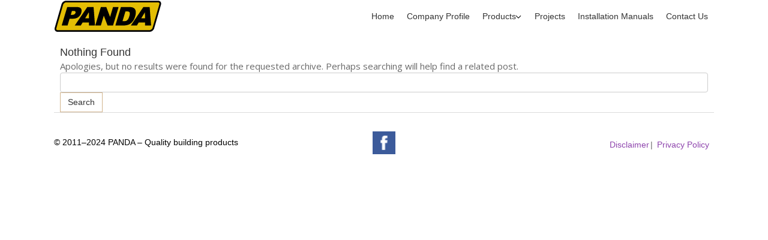

--- FILE ---
content_type: text/css
request_url: https://panda.co.bw/wp-content/themes/PandaThemeR01/style.css?ver=6.9
body_size: 29065
content:
/*
{
Theme Name:PandaThemeR01
Text Domain:PandaThemeR01
Theme URI:https://templatetoaster.com/wordpress-theme-builder
License:GNU
License URI:http://www.gnu.org/licenses/gpl-2.0.html
Author:Shakeel Gillan
Author URI:http://TemplateToaster.com
Version:1.0
Description:Made for Panda
Tested up to: 5.5 
Requires PHP: 5.6 
Tags: blog, one-column, two-columns, left-sidebar, right-sidebar, custom-background, custom-colors, custom-logo, custom-menu, editor-style, featured-images, footer-widgets, full-width-template, rtl-language-support, sticky-post, theme-options, threaded-comments, translation-ready 
}
*/
.container
{
padding-left:0px;padding-right:0px;
}
.row
{
margin-left:0px;margin-right:0px;
}
.col-1, .col-2, .col-3, .col-4, .col-5, .col-6, .col-7, .col-8, .col-9, .col-10, .col-11, .col-12, .col,.col-auto, .col-sm-1, .col-sm-2, .col-sm-3, .col-sm-4, .col-sm-5, .col-sm-6, .col-sm-7, .col-sm-8, .col-sm-9,.col-sm-10, .col-sm-11, .col-sm-12, .col-sm, .col-sm-auto, .col-md-1, .col-md-2, .col-md-3, .col-md-4, .col-md-5,.col-md-6, .col-md-7, .col-md-8, .col-md-9, .col-md-10, .col-md-11, .col-md-12, .col-md, .col-md-auto, .col-lg-1,.col-lg-2, .col-lg-3, .col-lg-4, .col-lg-5, .col-lg-6, .col-lg-7, .col-lg-8, .col-lg-9, .col-lg-10, .col-lg-11,.col-lg-12, .col-lg, .col-lg-auto, .col-xl-1, .col-xl-2, .col-xl-3, .col-xl-4, .col-xl-5, .col-xl-6, .col-xl-7,.col-xl-8, .col-xl-9, .col-xl-10, .col-xl-11, .col-xl-12, .col-xl, .col-xl-auto
{
padding-left:0px;padding-right:0px;
}
.btn-xs, .btn-group-xs > .btn
{
padding:1px 5px;font-size: 12px;line-height:1.5;border-radius:3px;
}
blockquote p:last-child, blockquote ul:last-child, blockquote ol:last-child 
{
margin-bottom:0px;
}
label 
{
margin-bottom:0px;
}
.input-group-addon, .input-group-btn, .input-group .form-control 
{
display:table-cell;
}
.input-group .form-control:first-child, .input-group-addon:first-child, .input-group-btn:first-child > .btn, .input-group-btn:first-child > .btn-group > .btn, .input-group-btn:first-child > .dropdown-toggle, .input-group-btn:last-child > .btn:not(:last-child):not(.dropdown-toggle), .input-group-btn:last-child > .btn-group:not(:last-child) > .btn 
{
border-bottom-right-radius: 0;border-top-right-radius: 0;
}
.input-group .form-control:last-child, .input-group-addon:last-child, .input-group-btn:last-child > .btn, .input-group-btn:last-child > .btn-group > .btn, .input-group-btn:last-child > .dropdown-toggle, .input-group-btn:first-child > .btn:not(:first-child), .input-group-btn:first-child > .btn-group:not(:first-child) > .btn 
{
border-bottom-left-radius: 0;border-top-left-radius: 0;
}
.input-group-btn 
{
position: relative;white-space: nowrap;margin: auto;font-size: 0;
}
@media (min-width: 768px) 
{
.form-horizontal .control-label 
{
text-align: right;margin-bottom: 0;padding-top: 7px;
}
.form-horizontal .form-group-lg .control-label 
{
padding-top: 11px;font-size: 18px;
}
.form-horizontal .form-group-sm .control-label 
{
padding-top: 6px;font-size: 12px;
}
}
.form-inline .control-label 
{
margin-bottom: 0;vertical-align: middle;
}
.navbar-form .control-label 
{
margin-bottom: 0;vertical-align: middle;
}
.navbar .dropdown-toggle::after 
{
content:none;
}
.nav-center > li 
{
margin-left:0px;
}
.list-inline > li 
{
display:inline-block;
}
.navbar-toggle .icon-bar
{
display:block;width:22px;border-radius:1px;
}
.navbar-toggle .icon-bar + .icon-bar
{
margin-top:5px;
}
.navbar-toggle 
{
position: relative;
}
.navbar-header #nav-expander:focus 
{
outline: none;
}
.modal-header 
{
display:block;
}
.img-responsive, .thumbnail > img, .thumbnail a > img, .carousel-inner > .item > img, .carousel-inner > .item > a > img 
{
display:block;max-width:100%;height: auto;
}
.input-group img 
{
vertical-align:middle;
}
#ttr_content ul.pagination 
{
justify-content:center;
}
#ttr_content ul.pagination li
{
margin:0px;
}
.input-group > .form-control, .input-group > .custom-select, .input-group > .custom-file
{
width: 50%;
}
.tab-content > .active.row
{
display: flex;
}
.form-search > form, .input-group > form
{
flex-basis: 100%;
}
#ttr_content .container-fluid
{
width:auto;
}
#ttr_content .pagination 
{
justify-content: center;
}
#ttr_content .nav-tabs li 
{
position: relative;
}
.nav.nav-justified 
{
justify-content: space-between;
}
div[class*=headerposition] ul.ttr_menu_items a.dropdown-toggle::after,div[class*=menuposition] ul.ttr_menu_items a.dropdown-toggle::after,div[class*=footerposition] ul.ttr_menu_items a.dropdown-toggle::after
{
display:none;
}
@media (min-width: 768px) 
{
.navbar-toggle 
{
display: none;
}

}
.navbar-toggle .icon-bar + .icon-bar 
{
margin-top:4px;
}
.navbar-toggle .icon-bar 
{
display:block;width:22px;border-radius:1px;
}
.navbar-toggle 
{
position: relative;
}
#ttr_menu_inner_in, .row > h1, .row > h2, .row > h3, .row > h4, .row > h5, .row > h6 
{
flex-basis:100%;
}
.dropdown-toggle::after 
{
border: 0;
}
.clearfix::after, .dl-horizontal dd::after, .container::after, .container-fluid::after, .row::after, .form-horizontal .form-group::after, .btn-toolbar::after, .btn-group-vertical > .btn-group::after, .nav::after, .navbar::after, .navbar-header::after, .navbar-collapse::after, .pager::after, .panel-body::after, .modal-header::after, .modal-footer::after
{
clear:both;
}
.clearfix::before, .clearfix::after, .dl-horizontal dd::before, .container::before, .container-fluid::before, .row::before, .form-horizontal .form-group::before, .btn-toolbar::before, .btn-group-vertical > .btn-group::before, .nav::before, .navbar::before, .navbar-header::before, .navbar-collapse::before, .pager::before, .panel-body::before, .modal-header::before, .modal-footer::before, .dl-horizontal dd::after, .container::after, .container-fluid::after, .row::after, .form-horizontal .form-group::after, .btn-toolbar::after, .btn-group-vertical > .btn-group::after, .nav::after, .navbar::after, .navbar-header::after, .navbar-collapse::after, .pager::after, .panel-body::after, .modal-header::after, .modal-footer::after
{
content:' ';display:table;-webkit-box-sizing:border-box;-moz-box-sizing:border-box;box-sizing:border-box;
}
/* Smartphones (portrait and landscape) ----------- */
@media (min-width: 768px) 
{
.navbar-expand-md 
{
flex-flow:row wrap;
}
.navbar-expand-md .navbar-collapse 
{
display: block !important;
}
.navbar-left 
{
float: left !important;justify-content: flex-start !important;
}
.navbar-right 
{
float: right !important;justify-content: flex-end !important;
}
.nav-center 
{
justify-content: center !important;
}
.nav-justified > li 
{
display: table-cell;
}

}
.nav-justified 
{
width: 100%;
}
.nav-justified > li 
{
float: none;
}
.nav-justified > li > a 
{
text-align: center;
}
.dropdown-menu > li > a, .dropdown-menu > li > span.separate 
{
position: relative;display: block;padding: 3px 20px;clear: both;font-weight: normal;line-height: 1.42;color: #CB0000;white-space: nowrap;
}
#ttr_content .nav-tabs li 
{
position: relative;
}
.label 
{
padding: 3px 5px 3px 5px;
border-radius: 3px;
}
/* desktop view start */ 
body
{
background-color:#FFFFFF;
background:rgba(255,255,255,1);
background-clip:padding-box;margin:0;
background-attachment:fixed;}
 #ttr_body_video
{
display: none;
}
 #ttr_page
{
min-width: 20px;
margin-top:0;
margin-bottom:0;
border-radius:1px 1px 1px 1px;
border:solid rgba(0,0,0,1);
border-width: 0 0 0 0;
box-shadow:none;background-color:#FFFFFF;
background:rgba(255,255,255,1);
background-clip:padding-box;box-sizing:border-box;
}
@media screen and (min-width:992px) 
{
 .container 
{
width:1100px;
}

}
 .navbar 
{
min-height:55px;
}
 .ttr_footer_bottom_footer_inner
{
height:100px;
}
 .ttr_footer_bottom_footer_inner, #ttr_footer_top_for_widgets 
{
position:relative;
margin:0 auto;
}
 #ttr_header_inner 
{
height:50px;
position:relative;
}
 #ttr_menu .navbar
{
height:auto;border-radius:10px 10px 10px 10px;
border:solid rgba(231,231,231,1);
border-width: 0 0 0 0;
box-shadow:none;box-sizing:border-box;}
 #ttr_menu_inner_in
{
min-height: 55px;
height:auto;
 text-align: right;
width:100%;
position:relative;
margin:0 auto;
}
.ttr_images_container
{
min-height: 55px;
}
@media only screen and (min-width:1200px) 
{
 .ttr_menu_element_alignment.container 
{
width:1100px;}
}
 input[type="text"], input[type="search"], input[type="password"], input[type="email"], input[type="url"], input[type="tel"], select,input[type="text"], input[type="search"], input[type="password"], input[type="email"], input[type="url"], input[type="tel"], select, input[type="number"], .input-text.qty ,body #ttr_content .cart .ttr_post input.input-text, .input-group  input#search,.form-search #searchbox #search_query_top
{
border-radius:4px 4px 4px 4px;
border:solid rgba(204,204,204,1);
border-width: 1px 1px 1px 1px;
box-shadow:none;font-size:14px;
font-family:"Arial";
font-weight:400;
font-style:normal;
color:#555555;
text-shadow:none;text-align:left;
text-decoration:none;background-color:#FFFFFF;
background:rgba(255,255,255,1);
background-clip:padding-box;padding:6px;
width:100%;
box-sizing:border-box;}
 #ttr_header .form-control.input-text, #ttr_header .form-control.input-text:hover
{
border-bottom-right-radius:4px;
border-top-right-radius:4px;

}
.form-control::-webkit-input-placeholder, .form-control::-moz-placeholder, .form-control::-ms-input-placeholder 
{
font-size:14px;
font-family:"Arial";
font-weight:400;
font-style:normal;
color:#555555;
text-shadow:none;text-align:left;
text-decoration:none;opacity:0.6;
}
 input[type="text"]:focus, input[type="search"]:focus, input[type="password"]:focus, input[type="url"]:focus, input[type="email"]:focus, input[type="text"]:focus, input[type="search"]:focus, input[type="password"]:focus, input[type="url"]:focus, input[type="email"]:focus,.form-search #searchbox #search_query_top:focus,.input-text.qty:focus ,body #ttr_content .cart .ttr_post input.input-text:focus, .input-group  input#search:focus, input[type="number"]:focus
{
border-radius:4px 4px 4px 4px;
border:solid rgba(102,175,233,1);
border-width: 1px 1px 1px 1px;
box-shadow:1px 0 10px rgba(191,222,246,1);font-size:14px;
font-family:"Arial";
font-weight:400;
font-style:normal;
color:#555555;
text-shadow:none;text-align:left;
text-decoration:none;background-color:#FFFFFF;
background:rgba(255,255,255,1);
background-clip:padding-box;}
 #ttr_header .form-control.input-text:focus
{
border-bottom-right-radius:4px;
border-top-right-radius:4px;

}
 textarea,  textarea.form-control,.form-control, textarea, textarea.form-control,.form-control, div.selector select.form-control,y td textarea#comment
{
border-radius:4px 4px 4px 4px;
border:solid rgba(204,204,204,1);
border-width: 1px 1px 1px 1px;
box-shadow:none;font-size:14px;
font-family:"Arial";
font-weight:400;
font-style:normal;
color:#555555;
text-shadow:none;text-align:left;
text-decoration:none;background-color:#FFFFFF;
background:rgba(255,255,255,1);
background-clip:padding-box;padding:6px;
width:100%;
box-sizing:border-box;}
 textarea:focus,  textarea.form-control:focus,.form-control:focus, textarea:focus, textarea.form-control:focus,.form-control:focus
{
border-radius:4px 4px 4px 4px;
border:solid rgba(102,175,233,1);
border-width: 1px 1px 1px 1px;
box-shadow:1px 0 10px rgba(191,222,246,1);font-size:14px;
font-family:"Arial";
font-weight:400;
font-style:normal;
color:#555555;
text-shadow:none;text-align:left;
text-decoration:none;background-color:#FFFFFF;
background:rgba(255,255,255,1);
background-clip:padding-box;}
select, select.form-control,select:focus, select.form-control:focus
{
border-radius: 4px;
border: 1px solid #ccc;
background:white;height:auto;}
.contactformdiv 
{
margin:0 0 0 0;
}
 .form-horizontal .control-label 
{
font-size:14px;
font-family:"Arial";font-weight:400;
font-style:normal;
color:#4E4E4E;
text-shadow:none;text-align:left;
text-decoration:none;padding-right:15px;
}
 .form-horizontal span#upload-file 
{
font-size:12px;
font-family:"Arial";font-weight:400;
font-style:normal;
color:#000000;
text-shadow:none;text-align:left;
text-decoration:none;}
a:not(.btn), #ttr_content a:focus:not(.btn):not([class^='vm-']), footer#ttr_footer .html_content a:not(.btn),footer#ttr_footer .html_content a:focus:not(.btn),body:not(.blog-wp) #ttr_sidebar_left .html_content a:not(.btn), body:not(.blog-wp) #ttr_sidebar_left .html_content a:not(.btn):focus,body:not(.blog-wp) #ttr_sidebar_right .html_content a:not(.btn), body:not(.blog-wp) #ttr_sidebar_left .html_content a:not(.btn):focus
{
font-size:14px;
font-family:"Arial";
font-weight:400;
font-style:normal;
color:#D2B48C;
text-shadow:none;text-align:left;
text-decoration:none;}
 a:visited:not(.btn),footer#ttr_footer .html_content a:visited:not(.btn),body:not(.blog-wp) #ttr_sidebar_left .html_content a:visited:not(.btn),body:not(.blog-wp) #ttr_sidebar_right .html_content a:visited:not(.btn)
{
font-size:14px;
font-family:"Arial";
font-weight:400;
font-style:normal;
color:#D2B48C;
text-shadow:none;text-align:left;
text-decoration:none;
}
a:hover:not(.btn), footer#ttr_footer .html_content a:hover:not(.btn),footer#ttr_footer .html_content a:visited:hover:not(.btn),body:not(.blog-wp) #ttr_sidebar_left .html_content a:not(.btn):hover,body:not(.blog-wp) #ttr_sidebar_right .html_content a:not(.btn):hover
{
font-size:14px;
font-family:"Arial";
font-weight:400;
font-style:normal;
color:#D2B48C;
text-shadow:none;text-align:left;
text-decoration:none;}
 h1, h1 a:not(.btn), h1 a:not(.btn):hover, h1 a:not(.btn):visited, h1 a:not(.btn):focus, footer#ttr_footer .html_content h1, footer#ttr_footer .html_content h1 a:not(.btn), footer#ttr_footer .html_content h1 a:not(.btn):hover, footer#ttr_footer .html_content h1 a:not(.btn):visited, footer#ttr_footer .html_content h1 a:not(.btn):focus,body:not(.blog-wp) #ttr_sidebar_left .ttr_block .html_content h1,body:not(.blog-wp) #ttr_sidebar_right .ttr_block .html_content h1 {
font-size:36px;
font-family:"Arial";
font-weight:400;
font-style:normal;
color:#428BCA;
text-shadow:none;text-align:left;
text-decoration:none;margin: 8px 0 8px 0;
}
 h2, h2 a:not(.btn), h2 a:not(.btn):hover, h2 a:not(.btn):focus, h2 a:not(.btn):visited, h2 a:not(.btn):focus, footer#ttr_footer .html_content h2, footer#ttr_footer .html_content h2 a:not(.btn), footer#ttr_footer .html_content h2 a:not(.btn):hover, footer#ttr_footer .html_content h2 a:not(.btn):visited, footer#ttr_footer .html_content h2 a:not(.btn):focus,body:not(.blog-wp) #ttr_sidebar_left .ttr_block .html_content h2,body:not(.blog-wp) #ttr_sidebar_right .ttr_block .html_content h2{
font-size:30px;
font-family:"Arial";
font-weight:400;
font-style:normal;
color:#777777;
text-shadow:none;text-align:left;
text-decoration:none;margin:10px 0 10px 0;
}
 h3, h3 a:not(.btn), h3 a:not(.btn):hover, h3 a:not(.btn):visited, h3 a:not(.btn):focus, .h3.card-title,  footer#ttr_footer .html_content h3, footer#ttr_footer .html_content h3 a:not(.btn), footer#ttr_footer .html_content h3 a:not(.btn):hover, footer#ttr_footer .html_content h3 a:not(.btn):visited, footer#ttr_footer .html_content h3 a:not(.btn):focus,body:not(.blog-wp) #ttr_sidebar_left .ttr_block .html_content h3,body:not(.blog-wp) #ttr_sidebar_right .ttr_block .html_content h3 {
font-size:24px;
font-family:"Arial";
font-weight:400;
font-style:normal;
color:#5CB85C;
text-shadow:none;text-align:left;
text-decoration:none;margin:12px 0 12px 0;
}
 h4, h4 a:not(.btn), h4 a:not(.btn):hover, h4 a:not(.btn):visited, h4 a:not(.btn):focus,  footer#ttr_footer .html_content h4, footer#ttr_footer .html_content h4 a:not(.btn), footer#ttr_footer .html_content h4 a:not(.btn):hover, footer#ttr_footer .html_content h4 a:not(.btn):visited, footer#ttr_footer .html_content h4 a:not(.btn):focus,body:not(.blog-wp) #ttr_sidebar_left .ttr_block .html_content h4,body:not(.blog-wp) #ttr_sidebar_right .ttr_block .html_content h4{
font-size:18px;
font-family:"Arial";
font-weight:400;
font-style:normal;
color:#5BC0DE;
text-shadow:none;text-align:left;
text-decoration:none;margin:16px 0 16px 0;
}
 h5, h5 a:not(.btn), h5 a:not(.btn):hover, h5 a:not(.btn):visited, h5 a:not(.btn):focus, footer#ttr_footer .html_content h5, footer#ttr_footer .html_content h5 a:not(.btn), footer#ttr_footer .html_content h5 a:not(.btn):hover, footer#ttr_footer .html_content h5 a:not(.btn):visited, footer#ttr_footer .html_content h5 a:not(.btn):focus,body:not(.blog-wp) #ttr_sidebar_left .ttr_block .html_content h5,body:not(.blog-wp) #ttr_sidebar_right .ttr_block .html_content h5{
font-size:14px;
font-family:"Arial";
font-weight:400;
font-style:normal;
color:#F0AD4E;
text-shadow:none;text-align:left;
text-decoration:none;margin:20px 0 20px 0;
}
 h6, h6 a:not(.btn), h6 a:not(.btn):hover, h6 a:not(.btn):visited, h6 a:not(.btn):focus, footer#ttr_footer .html_content h6, footer#ttr_footer .html_content h6 a:not(.btn), footer#ttr_footer .html_content h6 a:not(.btn):hover, footer#ttr_footer .html_content h6 a:not(.btn):visited, footer#ttr_footer .html_content h6 a:not(.btn):focus,body:not(.blog-wp) #ttr_sidebar_left .ttr_block .html_content h6,body:not(.blog-wp) #ttr_sidebar_right .ttr_block .html_content h6{
font-size:12px;
font-family:"Arial";
font-weight:400;
font-style:normal;
color:#D9534F;
text-shadow:none;text-align:left;
text-decoration:none;margin:28px 0 28px 0;
}
 h1 span, h1 a:not(.btn), h1 a:not(.btn):hover, h1 a:not(.btn):visited, h1 a:not(.btn):focus, footer#ttr_footer .html_content h1 a:not(.btn), footer#ttr_footer .html_content h1 a:not(.btn):hover, footer#ttr_footer .html_content h1 a:not(.btn):visited, footer#ttr_footer .html_content h1 a:not(.btn):focus, h2 span, h2 a:not(.btn), h2 a:not(.btn):hover, h2 a:not(.btn):focus, h2 a:not(.btn):visited, h2 a:not(.btn):focus, footer#ttr_footer .html_content h2 a:not(.btn), footer#ttr_footer .html_content h2 a:not(.btn):hover, footer#ttr_footer .html_content h2 a:not(.btn):visited, footer#ttr_footer .html_content h2 a:not(.btn):focus, h3 span, h3 a:not(.btn), h3 a:not(.btn):hover, h3 a:not(.btn):visited, h3 a:not(.btn):focus, footer#ttr_footer .html_content h3 a:not(.btn), footer#ttr_footer .html_content h3 a:not(.btn):hover, footer#ttr_footer .html_content h3 a:not(.btn):visited, footer#ttr_footer .html_content h3 a:not(.btn):focus, h4 span, h4 a:not(.btn), h4 a:not(.btn):hover, h4 a:not(.btn):visited, h4 a:not(.btn):focus,  footer#ttr_footer .html_content h4 a:not(.btn), footer#ttr_footer .html_content h4 a:not(.btn):hover, footer#ttr_footer .html_content h4 a:not(.btn):visited, footer#ttr_footer .html_content h4 a:not(.btn):focus, h5 span, h5 a:not(.btn), h5 a:not(.btn):hover, h5 a:not(.btn):visited, h5 a:not(.btn):focus, footer#ttr_footer .html_content h5 a:not(.btn), footer#ttr_footer .html_content h5 a:not(.btn):hover, footer#ttr_footer .html_content h5 a:not(.btn):visited, footer#ttr_footer .html_content h5 a:not(.btn):focus, h6 span, h6 a:not(.btn), h6 a:not(.btn):hover, h6 a:not(.btn):visited, h6 a:not(.btn):focus, footer#ttr_footer .html_content h6 a:not(.btn), footer#ttr_footer .html_content h6 a:not(.btn):hover, footer#ttr_footer .html_content h6 a:not(.btn):visited, footer#ttr_footer .html_content h6 a:not(.btn):focus
{
font-size:1em;
}
p, #ttr_html_content_margin p, .ttr_article .html_content p,  .ttr_block .html_content p, footer #ttr_footer_inner .container .html_content p,footer #ttr_footer_inner .html_content p
{
font-size:1em;
font-family:"Arial";
font-weight:400;
font-style:normal;
margin-top:5px; margin-bottom:5px;color:#696969;
text-shadow:none;text-align:left;
text-decoration:none;line-height:1.42;
}
 #ttr_content ol li, .html_content ol li, .ttr_block .html_content ol li, .ttr_block .html_content ol li p, #ttr_html_content_margin .html_content ol li p, .html_content ol li h1, .html_content ol li h2, .html_content ol li h3, .html_content ol li h4, .html_content ol li h5, .html_content ol li h6,  footer#ttr_footer .html_content ol li h1,  footer#ttr_footer .html_content ol li h2,  footer#ttr_footer .html_content ol li h3,  footer#ttr_footer .html_content ol li h4,  footer#ttr_footer .html_content ol li h5,  footer#ttr_footer .html_content ol li h6, body.wp-admin:not(.ttr_ecommerce) ol li
{
font-size:12px;
font-family:"Arial";
font-weight:400;
font-style:normal;
color:#4E4E4E;
text-shadow:none;text-align:justify;
text-decoration:none;}
 #ttr_content ol li, body.wp-admin:not(.ttr_ecommerce) ol li
{
margin:5px 0 5px 0;
}
 #ttr_content ol, body.wp-admin:not(.ttr_ecommerce) ol
{
list-style-type:decimal;
margin-left: 1.2em;
list-style-position:inside;
}
 #ttr_content ol li, .editor-styles-wrapper ol li, body.wp-admin:not(.ttr_ecommerce) ol li
{
list-style-position:outside ;
text-indent:0px;
margin-left: 1.2em;
}
 #ttr_content .html_content ol li p,.html_content ol li p
{
text-indent:0;
}
 #ttr_content .breadcrumb li
{
list-style-position: inside !important;
margin-left: 0 !important;
text-indent: 0;
}
body:not(.ttr_ecommerce)  #ttr_content ul:not(.nav-pills), .editor-styles-wrapper ul, body.wp-admin:not(.ttr_ecommerce) ul
{
list-style-type:none;
}
body:not(.ttr_ecommerce)  #ttr_content ul li,#ttr_sidebar_right .html_content ul li,#ttr_html_content_margin .html_content ul li p, .ttr_block .html_content ul li, .ttr_block .html_content ul li p, .html_content ul li h1, .html_content ul li h2, .html_content ul li h3, .html_content ul li h4, .html_content ul li h5, .html_content ul li h6,  footer#ttr_footer .html_content ul li h1,  footer#ttr_footer .html_content ul li h2,  footer#ttr_footer .html_content ul li h3,  footer#ttr_footer .html_content ul li h4,  footer#ttr_footer .html_content ul li h5,  footer#ttr_footer .html_content ul li h6, body.wp-admin:not(.ttr_ecommerce) ul li
{
font-size:12px;
font-family:"Arial";
font-weight:400;
font-style:normal;
color:#4E4E4E;
text-shadow:none;text-align:justify;
text-decoration:none;}
.editor-styles-wrapper ul li, body:not(.ttr_ecommerce) #ttr_content ul li
{
margin:5px 0 5px 0;
}
 #ttr_content ul:not(.pagination):not(.button-group ul.add-to-links):not(.ttr_prodes_Tab_Title):not(.wc_payment_methods):not(.products):not(.products ul.ttr_article):not(.product-images):not(.wc-block-grid__products):not(ul.add-to-links):not(.fabrikButtonsContainer .pull-left):not(.tags.inline):not(.tags.list-inline):not(.pager.pagenav), .blog #ttr_content ul:not(.pagination):not(.order_details):not(.products), .editor-styles-wrapper ul, body.wp-admin:not(.ttr_ecommerce) ul
{
text-indent:0;
margin-left: 1.2em;
}
 #ttr_content .html_content ul li p,.html_content ul li p
{
text-indent:0;
}
 body #ttr_content > div div:not(.vm-wrap):not(.vm-orders-information):not([class*='vm-orders']):not(#ui-tabs):not(.tabs) table:not(.shop_table):not(.ttr_prochec_table_background):not(.user-details):not(.table-bordered):not(.shopping-cart-table):not(.woocommerce-product-attributes):not(.cart-summary):not(.table-checkout-shipping-method):not(.table-totals):not(.totals) 
{
background: transparent none repeat scroll 0 0;
border-spacing:2px;
border: 1px solid #DDDDDD;
border-collapse: collapse;
}
 #ttr_content_margin table
{
width: calc(100% - 0px);
}
 body #ttr_content > div div:not(.vm-wrap):not(.vm-orders-information):not([class*='vm-orders']):not(#ui-tabs):not(.tabs) table:not(.shop_table):not(.ttr_prochec_table_background):not(.user-details):not(.table-bordered):not(.shopping-cart-table):not(.woocommerce-product-attributes ):not(.cart-summary):not(.table-checkout-shipping-method):not(.table-totals):not(.totals)  > thead > tr > th, body #ttr_content > div div:not(.vm-wrap):not(.vm-orders-information):not([class*='vm-orders']):not(#ui-tabs):not(.tabs) table:not(.shop_table):not(.ttr_prochec_table_background):not(.user-details):not(.table-bordered):not(.shopping-cart-table):not(.woocommerce-product-attributes ):not(.cart-summary):not(.table-checkout-shipping-method):not(.table-totals):not(.totals)  > tbody > tr > th, body #ttr_content > div div:not(.vm-wrap):not(.vm-orders-information):not([class*='vm-orders']):not(#ui-tabs):not(.tabs) table:not(.shop_table):not(.ttr_prochec_table_background):not(.user-details):not(.table-bordered):not(.shopping-cart-table):not(.woocommerce-product-attributes ):not(.cart-summary):not(.table-checkout-shipping-method):not(.table-totals):not(.totals)  > thead > tr > td, body #ttr_content > div div:not(.vm-wrap):not(.vm-orders-information):not([class*='vm-orders']):not(#ui-tabs):not(.tabs) table:not(.shop_table):not(.ttr_prochec_table_background):not(.user-details):not(.table-bordered):not(.shopping-cart-table):not(.woocommerce-product-attributes ):not(.cart-summary):not(.table-checkout-shipping-method):not(.table-totals):not(.totals)  > tbody > tr > td, body #ttr_content > div div:not(.vm-wrap):not(.vm-orders-information):not([class*='vm-orders']):not(#ui-tabs):not(.tabs) table:not(.shop_table):not(.ttr_prochec_table_background):not(.user-details):not(.table-bordered):not(.shopping-cart-table):not(.woocommerce-product-attributes ):not(.cart-summary):not(.table-checkout-shipping-method):not(.table-totals):not(.totals)  > thead > tr > th ,body:not([class*='elementor']) figure.wp-block-table table > thead > tr > th, body:not([class*='elementor']) figure.wp-block-table table > thead > tr > td, body:not([class*='elementor']) figure.wp-block-table table > tbody > tr > td, body:not([class*='elementor']) figure.wp-block-table table > tbody > tr > th 
{
padding:8px 8px 8px 8px;
border: 1px solid #DDDDDD;
border-collapse: collapse;
}
body:not([class*='elementor']) figure.wp-block-table table td, body #ttr_content > div div:not(.vm-wrap):not(.vm-orders-information):not([class*='vm-orders']):not(#ui-tabs):not(.tabs) table:not(.user-details):not(.ttr_prochec_table_background):not(.woocommerce-product-attributes ):not(.magento_address_table):not(.magento_shipping_table):not(.collapse_tr):not(.cart-summary):not(.shop_table):not(.table-bordered):not(.table-checkout-shipping-method):not(.table-totals):not(.totals)  td
{
background-color:transparent;
background:rgba(255,255,255,0);
background-clip:padding-box;}
body:not([class*='elementor']) figure.wp-block-table table tr, body:not([class*='elementor']) figure.wp-block-table table td,  body:not([class*='elementor']) #ttr_content > div div:not(.vm-wrap):not(.vm-orders-information):not([class*='vm-orders']):not(#ui-tabs):not(.tabs) table:not(.shop_table):not(.ttr_prochec_table_background):not(.user-details):not(.table-bordered):not(.shopping-cart-table):not(.woocommerce-product-attributes ):not(.cart-summary):not(.table-checkout-shipping-method):not(.table-totals):not(.totals)  tr,  body:not([class*='elementor']) #ttr_content > div div:not(.vm-wrap):not(.vm-orders-information):not([class*='vm-orders']):not(#ui-tabs):not(.tabs) table:not(.shop_table):not(.ttr_prochec_table_background):not(.user-details):not(.table-bordered):not(.shopping-cart-table):not(.woocommerce-product-attributes ):not(.cart-summary):not(.table-checkout-shipping-method):not(.table-totals):not(.totals)  td{
font-size:12px;
font-family:"Arial";
font-weight:400;
font-style:normal;
color:#696969;
text-shadow:none;text-align:left;
text-decoration:none;}
body:not([class*='elementor']) figure.wp-block-table table th,  body #ttr_content > div div:not(.vm-wrap):not(.vm-orders-information):not([class*='vm-orders']):not(#ui-tabs):not(.tabs) table:not(.shop_table):not(.ttr_prochec_table_background):not(.user-details):not(.table-bordered):not(.shopping-cart-table):not(.woocommerce-product-attributes ):not(.cart-summary):not(.table-checkout-shipping-method):not(.table-totals):not(.totals) th
{
font-size:14px;
font-family:"Arial";
font-weight:600;
font-style:normal;
color:#FFFFFF;
text-shadow:none;text-align:left;
text-decoration:none;background-color:transparent;
background:rgba(255,255,255,0);
background-clip:padding-box;}
 #ttr_content .activelink a, #ttr_content .activelink a:visited, #ttr_content .activelink a:hover
{
font-size:14px;
font-family:"Arial";
font-weight:400;
font-style:normal;
color:#D2B48C;
text-shadow:none;text-align:left;
text-decoration:none;}
 #ttr_content .hoverlink a, #ttr_content .hoverlink a:visited, #ttr_content .hoverlink a:hover
{
font-size:14px;
font-family:"Arial";
font-weight:400;
font-style:normal;
color:#D2B48C;
text-shadow:none;text-align:left;
text-decoration:none;}
 #ttr_content .visitedlink a, #ttr_content .visitedlink a:visited, #ttr_content .visitedlink a:hover
{
font-size:14px;
font-family:"Arial";
font-weight:400;
font-style:normal;
color:#D2B48C;
text-shadow:none;text-align:left;
text-decoration:none;}
 .badge
{
font-size:14px;
font-family:"Arial";
font-weight:400;
font-style:normal;
color:#FFFFFF;
text-shadow:none;text-align:left;
text-decoration:none;border-radius:10px 10px 10px 10px;
border:solid transparent;
border-width: 0 0 0 0;
box-shadow:none;background-color:#D2B48C;
background:rgba(210,180,140,1);
background-clip:padding-box;}
 .badge:hover
{
font-size:14px;
font-family:"Arial";
font-weight:400;
font-style:normal;
color:#FFFFFF;
text-shadow:none;text-align:left;
text-decoration:none;}
 hr 
{
border-width:2px 0 0 0;
border-color:#000000;
border-style:Solid;
}
 #ttr_content label.label, .label, #ttr_content div.ask-a-question-view .form-field #askform .submit label
{
font-size:10px;
font-family:"Arial";
font-weight:400;
font-style:normal;
color:#FFFFFF;
text-shadow:none;text-align:left;
text-decoration:none;}
 .label:hover, #ttr_content label.label:hover, #ttr_content div.ask-a-question-view .form-field #askform .submit label:hover
{
font-size:10px;
font-family:"Arial";
font-weight:400;
font-style:normal;
color:#FFFFFF;
text-shadow:none;text-align:left;
text-decoration:none;}
 .label-default, #ttr_content div.ask-a-question-view .form-field #askform .submit label
{
background-color:#777777;
background:rgba(119,119,119,1);
background-clip:padding-box;}
 .label-primary
{
background-color:#428BCA;
background:rgba(66,139,202,1);
background-clip:padding-box;}
 .label-success
{
background-color:#5CB85C;
background:rgba(92,184,92,1);
background-clip:padding-box;}
 .label-info
{
background-color:#5BC0DE;
background:rgba(91,192,222,1);
background-clip:padding-box;}
 .label-warning
{
background-color:#F0AD4E;
background:rgba(240,173,78,1);
background-clip:padding-box;}
 .label-danger
{
background-color:#D9534F;
background:rgba(217,83,79,1);
background-clip:padding-box;}
 .label-default:hover, #ttr_content div.ask-a-question-view .form-field #askform .submit label:hover
{
background-color:#777777;
background:rgba(119,119,119,1);
background-clip:padding-box;}
 .label-primary:hover
{
background-color:#428BCA;
background:rgba(66,139,202,1);
background-clip:padding-box;}
 .label-success:hover
{
background-color:#5CB85C;
background:rgba(92,184,92,1);
background-clip:padding-box;}
 .label-info:hover
{
background-color:#5BC0DE;
background:rgba(91,192,222,1);
background-clip:padding-box;}
 .label-warning:hover
{
background-color:#F0AD4E;
background:rgba(240,173,78,1);
background-clip:padding-box;}
 .label-danger:hover
{
background-color:#D9534F;
background:rgba(217,83,79,1);
background-clip:padding-box;}
 .alert
{
padding:4px 4px 4px 4px;
}
 .alert-success, .alert-success a,  .alert-success a:hover,  .alert-success a:focus,  .alert-success a:visited,  .alert-success span, .alert-success p, #ttr_content .alert-success li
{
border-radius:2px 2px 2px 2px;
border:solid transparent;
border-width: 0 0 0 0;
box-shadow:none;font-size:14px;
font-family:"Arial";
font-weight:400;
font-style:normal;
color:#FFFFFF;
text-shadow:none;text-align:left;
text-decoration:none;background-color:#5CB85C;
background:rgba(92,184,92,1);
background-clip:padding-box;}
 .alert-info, .alert-info a,  .alert-info a:hover,  .alert-info a:focus,  .alert-info a:visited,  .alert-info span, .alert-info p, #ttr_content .alert-info li
{
border-radius:2px 2px 2px 2px;
border:solid transparent;
border-width: 0 0 0 0;
box-shadow:none;font-size:14px;
font-family:"Arial";
font-weight:400;
font-style:normal;
color:#FFFFFF;
text-shadow:none;text-align:left;
text-decoration:none;background-color:#5BC0DE;
background:rgba(91,192,222,1);
background-clip:padding-box;}
 .alert-warning, .alert-warning a,  .alert-warning a:hover,  .alert-warning a:focus,  .alert-warning a:visited,  .alert-warning span, .alert-warning p, #ttr_content .alert-warning li
{
border-radius:2px 2px 2px 2px;
border:solid transparent;
border-width: 0 0 0 0;
box-shadow:none;font-size:14px;
font-family:"Arial";
font-weight:400;
font-style:normal;
color:#FFFFFF;
text-shadow:none;text-align:left;
text-decoration:none;background-color:#F0AD4E;
background:rgba(240,173,78,1);
background-clip:padding-box;}
 .alert-danger, .alert-danger a,  .alert-danger a:hover,  .alert-danger a:focus,  .alert-danger a:visited,  .alert-danger span, .alert-danger p, #ttr_content .alert-danger li
{
border-radius:2px 2px 2px 2px;
border:solid transparent;
border-width: 0 0 0 0;
box-shadow:none;font-size:14px;
font-family:"Arial";
font-weight:400;
font-style:normal;
color:#FFFFFF;
text-shadow:none;text-align:left;
text-decoration:none;background-color:#F2DEDE;
background:rgba(242,222,222,1);
background-clip:padding-box;}
 #ttr_content .pagination li > a, #ttr_content .pagination li > span
{
border-radius:0 0 0 0;
border:solid rgba(210,180,140,1);
border-width: 1px 1px 1px 1px;
box-shadow:none;font-size:12px;
font-family:"Arial";
font-weight:400;
font-style:normal;
color:#343434;
text-shadow:none;text-align:left;
text-decoration:none;background-color:#FFFFFF;
background:rgba(255,255,255,1);
background-clip:padding-box;margin:1px 1px 1px 1px;
padding:5px 10px 5px 10px;
display:inline-block;}
 #ttr_content .pagination .active a, #ttr_content .pagination .active > span
{
border-radius:0 0 0 0;
border:solid rgba(210,180,140,1);
border-width: 1px 1px 1px 1px;
box-shadow:none;font-size:12px;
font-family:"Arial";
font-weight:400;
font-style:normal;
color:#FFFFFF;
text-shadow:none;text-align:left;
text-decoration:none;margin:1px 1px 1px 1px;
padding:5px 10px 5px 10px;
background-color:#D2B48C;
background:rgba(210,180,140,1);
background-clip:padding-box;display:inline-block;}
#ttr_content .pagination p.counter.pull-right{
margin:1px 1px 1px 1px;
}
 #ttr_content .pagination a:hover, #ttr_content .pagination > span:hover
{
background-color:#D2B48C;
background:rgba(210,180,140,1);
background-clip:padding-box;border-radius:0 0 0 0;
border:solid rgba(210,180,140,1);
border-width: 1px 1px 1px 1px;
box-shadow:none;font-size:12px;
font-family:"Arial";
font-weight:400;
font-style:normal;
color:#FFFFFF;
text-shadow:none;text-align:left;
text-decoration:none;}
#ttr_content blockquote, .editor-styles-wrapper blockquote 
{
border-left:5px Solid #EEEEEE;
background-color:#FFFFFF;
background:rgba(255,255,255,1);
background-clip:padding-box;padding:10px 19px 10px 19px;
}
 .breadcrumb 
{
background-color:#F5F5F5;
background:rgba(245,245,245,1);
background-clip:padding-box;border-radius:4px 4px 4px 4px;
border:solid transparent;
border-width: 0 0 0 0;
box-shadow:none;margin:1px 1px 1px 1px;
padding:3px 5px 3px 5px;
display:block;
width:auto;
color:#343434;
}
 .breadcrumb > li + li:before
{
font-size:14px;
font-family:"Arial";
font-weight:400;
font-style:normal;
color:#343434;
text-shadow:none;text-align:left;
text-decoration:none;padding: 0;
content:">>";
vertical-align:middle;}
 #ttr_content .breadcrumb a, #ttr_content .breadcrumb li, .ttr_block .ttr_block_content .breadcrumb li a, .ttr_block_parent .ttr_block .ttr_block_content .breadcrumb a
{
font-size:14px;
font-family:"Arial";
font-weight:400;
font-style:normal;
color:#343434;
text-shadow:none;text-align:left;
text-decoration:none;vertical-align:middle;}
 .ttr_block_content .breadcrumb li
{
display:inline-block;}
 #ttr_content .breadcrumb a:hover, #ttr_content .breadcrumb li:hover, .ttr_block_content .breadcrumb li a:hover, .ttr_block_parent .ttr_block .ttr_block_content .breadcrumb a:hover
{
font-size:14px;
font-family:"Arial";
font-weight:400;
font-style:normal;
color:#D2B48C;
text-shadow:none;text-align:left;
text-decoration:none;vertical-align:middle;}
 #ttr_content .breadcrumb span, .breadcrumb span
{
font-size:14px;
font-family:"Arial";
font-weight:400;
font-style:normal;
color:#D2B48C;
text-shadow:none;text-align:left;
text-decoration:none;vertical-align:middle;}
.custom-checkbox span.ps-shown-by-js 
{
display:none !important;
}
 .ttr_checkbox 
{
position: relative;
width:14px;
height:14px;
display:inline-block;
margin-top:0;
margin-right:5px;
vertical-align: middle;}
 .ttr_checkbox label 
{
cursor: pointer;
position: absolute;
width: 12px;
height: 12px;
min-height: 12px;
top: 0;
left: 0;
box-sizing:content-box;
background-color:#FFFFFF;
background:linear-gradient(180deg,rgba(255,255,255,0)0%,rgba(0,0,0,0.14)50%,rgba(255,255,255,0)100%);
background-clip:padding-box;border-radius:0 0 0 0;
border:solid rgba(210,180,140,1);
border-width: 1px 1px 1px 1px;
box-shadow:none;}
 .ttr_checkbox label:after 
{
opacity: 0;
content: '';
position: absolute;
width: 15px;
height: 6px;
top: 0;
left: 0;
border: 2px solid rgba(0,0,0,1);
border-top: none;
border-right: none;
box-sizing:border-box;transform:rotate(-45deg);
-moz-transform:rotate(-45deg);
-webkit-transform:rotate(-45deg);
-o-transform:rotate(-45deg);
-ms-transform:rotate(-45deg);
}
 .ttr_checkbox input[type=checkbox]:checked + label:after 
{
opacity: 1;
}
.ttr_checkbox label 
{
width: 13px;
padding-left: 0;
}
 .ttr_radio 
{
position: relative;
width:12px;
height:12px;
margin-right:5px;
display:inline-block;
vertical-align:middle;}
 .ttr_radio label 
{
cursor: pointer;
position: absolute;
width: 10px;
height: 10px;
min-height: 10px;
top: 0;
left: 0;
border:solid #000000;
border-width:1px 1px 1px 1px;
border-radius:50%;
background-color:#808080;
background:rgba(128,128,128,1);
background-clip:padding-box;box-sizing:content-box;
}
 .ttr_radio label:after 
{
background-color:#D2B48C;
background:rgba(210,180,140,1);
background-clip:padding-box;opacity: 0;
content: '';
position: absolute;
width: 6px;
height: 6px;
top: 2px;
left: 2px;
border-radius:50%;
}
 .ttr_radio input[type=radio]:checked + label:after 
{
opacity: 1;
}
 .ttr_radio label 
{
width: 10px;
padding-left: 0;
}
 .radio input[type=radio], .radio-inline input[type=radio], .checkbox input[type=checkbox], .checkbox-inline input[type=checkbox]{float: none !important;
margin-left:0 !important;
position: static;
}
 .ttr_home_html_row0, .ttr_home_html_row0
{
border-radius:0 0 0 0;
border:solid transparent;
border-width: 0 0 0 0;
box-shadow:none;background-color:transparent;
background:rgba(255,255,255,0);
background-clip:padding-box;}
 .ttr_home_html_column00, .ttr_home_html_column00
{
border-radius:0 0 0 0;
border:solid transparent;
border-width: 0 0 0 0;
box-shadow:none;background-color:transparent;
background:rgba(255,255,255,0);
background-clip:padding-box;padding:0 5px 0 5px;
word-wrap:break-word;
box-sizing: border-box;
overflow: hidden;
}
 .ttr_home_html_row1, .ttr_home_html_row1
{
border-radius:0 0 0 0;
border:solid transparent;
border-width: 0 0 0 0;
box-shadow:none;background-color:transparent;
background:rgba(255,255,255,0);
background-clip:padding-box;}
 .ttr_home_html_column10, .ttr_home_html_column10
{
border-radius:0 0 0 0;
border:solid transparent;
border-width: 0 0 0 0;
box-shadow:none;background-color:transparent;
background:rgba(255,255,255,0);
background-clip:padding-box;padding:10px 20px 10px 20px;
word-wrap:break-word;
box-sizing: border-box;
overflow: hidden;
}
 .ttr_home_html_column11, .ttr_home_html_column11
{
border-radius:0 0 0 0;
border:solid transparent;
border-width: 0 0 0 0;
box-shadow:none;background-color:transparent;
background:rgba(255,255,255,0);
background-clip:padding-box;padding:10px 20px 10px 20px;
word-wrap:break-word;
box-sizing: border-box;
overflow: hidden;
}
 .ttr_home_html_column12, .ttr_home_html_column12
{
border-radius:0 0 0 0;
border:solid transparent;
border-width: 0 0 0 0;
box-shadow:none;background-color:transparent;
background:rgba(255,255,255,0);
background-clip:padding-box;padding:10px 20px 10px 20px;
word-wrap:break-word;
box-sizing: border-box;
overflow: hidden;
}
 .ttr_home_html_column13, .ttr_home_html_column13
{
border-radius:0 0 0 0;
border:solid transparent;
border-width: 0 0 0 0;
box-shadow:none;background-color:transparent;
background:rgba(255,255,255,0);
background-clip:padding-box;padding:0 20px 0 20px;
word-wrap:break-word;
box-sizing: border-box;
overflow: hidden;
}
 .ttr_home_html_column14, .ttr_home_html_column14
{
border-radius:0 0 0 0;
border:solid transparent;
border-width: 0 0 0 0;
box-shadow:none;background-color:transparent;
background:rgba(255,255,255,0);
background-clip:padding-box;padding:0 20px 0 20px;
word-wrap:break-word;
box-sizing: border-box;
overflow: hidden;
}
 .ttr_home_html_column15, .ttr_home_html_column15
{
border-radius:0 0 0 0;
border:solid transparent;
border-width: 0 0 0 0;
box-shadow:none;background-color:transparent;
background:rgba(255,255,255,0);
background-clip:padding-box;padding:0 20px 0 20px;
word-wrap:break-word;
box-sizing: border-box;
overflow: hidden;
}
 .ttr_footer-widget-cell_inner_widget_container
{
background-color:transparent;
background:rgba(255,255,255,0);
background-clip:padding-box;}
 .ttr_footer-widget-cell_inner0
{
}
 .ttr_footershape1
{
background-color:transparent;
background:rgba(255,255,255,0);
background-clip:padding-box;border-radius:0 0 0 0;
border:solid rgba(0,0,0,1);
border-width: 0 0 0 0;
box-shadow:none;top:37.6px;
position:absolute;
right: 9.67%;
left:auto;
top:37.6px;
width:69.6px;
height:24.8px;
position:absolute;
box-sizing:border-box;
word-wrap:break-word;
display:block;

}
 .ttr_footershape2
{
background-color:transparent;
background:rgba(255,255,255,0);
background-clip:padding-box;border-radius:0 0 0 0;
border:solid rgba(0,0,0,1);
border-width: 0 0 0 0;
box-shadow:none;top:37.6px;
position:absolute;
right: 8.66%;
left:auto;
top:37.6px;
width:11.2px;
height:24.8px;
position:absolute;
box-sizing:border-box;
word-wrap:break-word;
display:block;

}
 .ttr_footershape3
{
background-color:transparent;
background:rgba(255,255,255,0);
background-clip:padding-box;border-radius:0 0 0 0;
border:solid rgba(0,0,0,1);
border-width: 0 0 0 0;
box-shadow:none;top:37.6px;
position:absolute;
right: 0.07%;
left:auto;
top:37.6px;
width:94.4px;
height:24.8px;
position:absolute;
box-sizing:border-box;
word-wrap:break-word;
display:block;

}
 .ttr_title_position 
{
top:0;position:absolute;
z-index:502;
left:0%;
right:auto;
display:block;
}
 .ttr_title_position 
{
display:none;}
 header .ttr_title_style, header#ttr_header .block .ttr_title_position .ttr_title_style a, header .ttr_title_style a:link, header .ttr_title_style a:visited, header#ttr_header .ttr_title_style a:hover
{
font-size:28px;
font-family:"Arial";
font-weight:400;
font-style:normal;
color:#428BCA;
text-shadow:none;text-align:left;
text-decoration:none;text-transform:none;
}
 header .ttr_title_style, header .ttr_title_style a, header .ttr_title_style a:link, header .ttr_title_style a:visited, header .ttr_title_style a:hover
{
margin:0;
padding:0;
background:none;
}
 .ttr_slogan_position 
{
top:0;position:absolute;
z-index:502;
left:0%;
right:auto;
display:block;
overflow:hidden;
}
 .ttr_slogan_position 
{
display:none;}
 .ttr_slogan_style
{
font-size:16px;
font-family:"Arial";
font-weight:400;
font-style:normal;
color:#777777;
text-shadow:none;text-align:left;
text-decoration:none;text-transform:none;
margin:0;
line-height:normal;
padding:0;
background:none;
}
 .headerforeground01
{
background: url(images/headerforeground01.png)  ;
}
 .headerforeground01
{
background-size: 100% 100%;
background-repeat: no-repeat;
display:block;
top:15.8px;
position:absolute;
z-index:502;
left:4%;
right:auto;
width: 29.7272727272727px;
height: 18.2579159557035px;
position:absolute;
}
 .ttr_header_logo .ttr_header_logo_text:last-child 
{
display:none;}
 .ttr_footer_facebook 
{
top:30.8px;
position:absolute;
z-index:498;
margin:auto;
left: 0 ;
right : 0 ;
height:38px;
width:38px;
display:block;
background-size : 100% 100%;
}
.ttr_menu_items .dropdown-menu 
{
padding:0;
}
 .navbar-default.navbar .ttr_menu_items.nav .show .sub-menu > li > a 
{
border-radius:0 0 0 0;
border:solid transparent;
border-width: 0 0 0 0;
box-shadow:none;min-width:158px;
line-height:30px;
font-size:14px;
font-family:"Arial";
font-weight:400;
font-style:normal;
color:#333333;
text-shadow:none;text-align:left;
text-decoration:none;text-transform:none;
padding:0 5px 0 20px;
}
 .navbar-nav 
{
padding:0;
 list-style:none;
position:relative;
margin:0;
z-index:1000;
border:0 !important;
padding-right:0;
text-align:left;
zoom:1;
}
.navbar-collapse 
{
}
#ttr_menu #navigationmenu .navbar-collapse 
{
margin-top:0;
margin-bottom:0;
}
 @media only screen and (min-width: 768px) 
{
 .navbar-nav 
{
padding-top:0 !important;

}

}
 .navbar-default
{
background-color:#FFFFFF;
background:rgba(255,255,255,1);
background-clip:padding-box;border-radius:10px 10px 10px 10px;
border:solid rgba(231,231,231,1);
border-width: 0 0 0 0;
box-shadow:none;margin:0 0 0 0;
padding-top:0;
padding-bottom:0;
box-sizing:content-box}
body .navbar-default 
{
padding-left:0;
padding-right:0;
}
 ul.ttr_menu_items.nav-pills.nav-stacked .dropdown-menu, .menu-center ul.navbar-nav .dropdown-menu, ul.navbar-nav .sub-menu, ul.navbar-nav .dropdown-menu 
{
background-color:#FFFFFF;
background:rgba(255,255,255,1);
background-clip:padding-box;border-radius:10px 10px 10px 10px;
border:solid rgba(200,204,204,1);
border-width: 1px 1px 1px 1px;
box-shadow:-2.12px 2.12px 4px rgba(0,0,0,0.59);margin:0;
padding:0;
list-style:none;
}
 ul.navbar-nav .collapse li a 
{
font-size:14px;
font-family:"Arial";
font-weight:400;
font-style:normal;
color:#333333;
text-shadow:none;text-align:left;
text-decoration:none;text-transform:none;

}
 #ttr_menu  .navbar-nav .show .dropdown-menu > li > a 
{
min-width:180px;
line-height:30px;
padding:0 5px 0 20px;
}
 #ttr_menu .navbar-right.ttr_menu_items ul.dropdown-menu .sub-menu 
{
left: auto;
right: 100%;
}
@media only screen
and (min-width:992px) 
{
.ttr_menu_items .dropdown-menu li:hover > .dropdown-menu 
{
display: block;
}
 .navbar-nav .dropdown-menu > li:hover > a 
{
background-color:#EEEEEE;
background:rgba(238,238,238,1);
background-clip:padding-box;}
 .nav.ttr_menu_items  li:hover ul.child{
right:10px;
top:55px;
}
 .navbar-right.ttr_menu_items  li:hover ul.child
{
right:10px;
left:auto;
}
 .ttr_menu_items.navbar-nav ul.dropdown-menu .sub-menu 
{
left: 100%;
position: absolute;
top: 0;
visibility: hidden;
margin-top: -1px;
}
ul.ttr_menu_items.nav li.dropdown:hover > ul.dropdown-menu 
{
display:block;
}
 .ttr_menu_items .dropdown-menu li:hover .sub-menu 
{
visibility: visible;
}
 .nav.ttr_menu_items  li:hover ul.child li a
{
display:block;
font-size:14px;
font-family:"Arial";
font-weight:400;
font-style:normal;
color:#333333;
text-shadow:none;text-align:left;
text-decoration:none;text-transform:none;
min-width:158px;
border-radius:0 0 0 0;
border:solid transparent;
border-width: 0 0 0 0;
box-shadow:none;line-height:30px;
margin:0 0 0 0;
padding:0 5px 0 20px;
background-color:#FFFFFF;
background:rgba(255,255,255,1);
background-clip:padding-box;}
 .ttr_menu_items.nav li:hover > a.subchild.subchild, .ttr_menu_items.nav  li ul.child li:hover > a 
{
background-color:#EEEEEE;
background:url(images/menuArrowHover00.png) center right no-repeat,rgba(238,238,238,1);
background-repeat:no-repeat;
 background-size:auto;
 background-position:right center;
 background-clip:padding-box;border-radius:0 0 0 0;
border:solid transparent;
border-width: 0 0 0 0;
box-shadow:none;color:rgba(51,51,51,1);
}
}
.ttr_menu_items.nav li:hover ul.child li.dropdown a.subchild:hover,  .navbar-default.navbar .ttr_menu_items.nav li:hover ul.child li a:hover
{
font-size:14px;
font-family:"Arial";
font-weight:400;
font-style:normal;
color:#333333;
text-shadow:none;text-align:left;
text-decoration:none;text-transform:none;
background-color:#EEEEEE;
background:rgba(238,238,238,1);
background-clip:padding-box;border-radius:0 0 0 0;
border:solid transparent;
border-width: 0 0 0 0;
box-shadow:none;}
 .ttr_menu_items ul.child li > a.subchild:hover > span.menuarrowicon
{
background: url(images/menuArrowHover00.png) center right no-repeat;}
@media only screen
and (min-width : 768px)
{
 .container 
{
overflow: visible !important;
}
 .nav.ttr_menu_items li ul.child
{
right:10px;
top:55px;
}
 .navbar-right.ttr_menu_items  li ul.child
{
right:10px;
left:auto;
}
.ttr_menu_items li .child  li ul li:last-child .separator 
{
display:none;
}
.ttr_menu_items li .child li:last-child > .separator 
{
display:none !important;
}
}
 .nav.navbar-nav li.ttr_menu_items_parent.dropdown 
{
height: auto}
.ttr_menu_toggle_button
{
vertical-align:middle;

}
 .nav.ttr_menu_items  li .ttr_menuitems_parent_link, #ttr_menu  .nav.ttr_menu_items  li .ttr_menu_items_parent_link, .nav.ttr_menu_items  li span.separator
{
display:block;
padding-left:0px;
padding-right:0px;
float:left;
background-color:transparent;
background:rgba(255,255,255,0);
background-clip:padding-box;line-height:55px;
font-size:14px;
font-family:"Arial";
font-weight:400;
font-style:normal;
color:#333333;
text-shadow:none;text-align:left;
text-decoration:none;text-transform:none;
margin:0 10px 0 10px;
border-radius:10px 10px 10px 10px;
border:solid rgba(0,0,0,1);
border-width: 0 0 0 0;
box-shadow:none;cursor:pointer;
box-sizing:border-box;
padding-top:0;
padding-bottom:0;
}
 .nav.ttr_menu_items  li a.ttr_menu_items_parent_link_arrow,  #ttr_menu .navbar-default  ul.nav.ttr_menu_items  li a.ttr_menu_items_parent_link_arrow 
{
display:block;
padding-left:0px;
padding-right:10px;
line-height:55px;
font-size:14px;
font-family:"Arial";
font-weight:400;
font-style:normal;
color:#333333;
text-shadow:none;text-align:left;
text-decoration:none;text-transform:none;
background-color:transparent;
background:url(images/menuMainArrow00.png),rgba(255,255,255,0);
background-repeat:no-repeat;
 background-size:auto;
 background-position:right center;
 background-clip:padding-box;background-position:right 0px center;border-radius:10px 10px 10px 10px;
border:solid rgba(0,0,0,1);
border-width: 0 0 0 0;
box-shadow:none;margin:0 10px 0 10px;
box-sizing:border-box;
cursor:pointer;
float:left;
padding-top:0;
padding-bottom:0;
}
 #ttr_menu  ul.nav.ttr_menu_items  li:hover a:hover.ttr_menu_items_parent_link, .ttr_menu_items  li:hover a:hover.ttr_menu_items_parent_link, .nav.ttr_menu_items  li:hover span.separator
{
font-size:14px;
font-family:"Arial";
font-weight:400;
font-style:normal;
color:#D2B48C;
text-shadow:none;text-align:left;
text-decoration:none;text-transform:none;
background-color:transparent;
background:rgba(255,255,255,0);
background-clip:padding-box;border-radius:10px 10px 10px 10px;
border:solid rgba(0,0,0,1);
border-width: 0 0 0 0;
box-shadow:none;}
 #ttr_menu  ul.nav.ttr_menu_items  li:hover a.ttr_menu_items_parent_link_arrow, #ttr_menu  .ttr_menu_items  li.show a.ttr_menu_items_parent_link_arrow, #ttr_menu  .ttr_menu_items  li.show a.ttr_menu_items_parent_link_arrow:hover, #ttr_menu  .ttr_menu_items  li.show a.ttr_menu_items_parent_link_arrow:focus 
{
font-size:14px;
font-family:"Arial";
font-weight:400;
font-style:normal;
color:#D2B48C;
text-shadow:none;text-align:left;
text-decoration:none;text-transform:none;
background-color:transparent;
background:url(images/menuMainArrowHover00.png),rgba(255,255,255,0);
background-repeat:no-repeat;
 background-size:auto;
 background-position:right center;
 background-clip:padding-box;background-position:right 0px center;border-radius:10px 10px 10px 10px;
border:solid rgba(0,0,0,1);
border-width: 0 0 0 0;
box-shadow:none;}
@media only screen
and (min-width : 768px) 
{
body .ttr_menu_items.nav  li:hover ul.child li.dropdown a.subchild:hover,  .navbar-default.navbar .ttr_menu_items.nav  li.dropdown ul.child li a:hover,  .navbar-default.navbar  .ttr_menu_items.nav  li:hover ul.child li a:hover 
{
font-size:14px;
font-family:"Arial";
font-weight:400;
font-style:normal;
color:#333333;
text-shadow:none;text-align:left;
text-decoration:none;text-transform:none;
background-color:#EEEEEE;
background:rgba(238,238,238,1);
background-clip:padding-box;border-radius:0 0 0 0;
border:solid transparent;
border-width: 0 0 0 0;
box-shadow:none;}
}
 .ttr_menu_items.nav  li:hover ul.child li a.subchild:hover
{
 background-color:#EEEEEE;
background:rgba(238,238,238,1);
background-clip:padding-box;background-position:right 2.5px center;
}
 .ttr_menu_items  li ul.child li a
{
display:block;
font-size:14px;
font-family:"Arial";
font-weight:400;
font-style:normal;
color:#333333;
text-shadow:none;text-align:left;
text-decoration:none;text-transform:none;
min-width:158px;
border-radius:0 0 0 0;
border:solid transparent;
border-width: 0 0 0 0;
box-shadow:none;line-height:30px;
background-color:#FFFFFF;
background:rgba(255,255,255,1);
background-clip:padding-box;}
 .navbar-default .ttr_menu_items.nav li ul.child li a.subchild,   #ttr_menu  nav.navbar .ttr_menu_items.nav li ul.child li > a.subchild 
{
padding-left:20px;
padding-right:5px;
line-height:30px;
font-size:14px;
font-family:"Arial";
font-weight:400;
font-style:normal;
color:#333333;
text-shadow:none;text-align:left;
text-decoration:none;text-transform:none;
background-color:#FFFFFF;
background:rgba(255,255,255,1);
background-clip:padding-box;border-radius:0 0 0 0;
border:solid transparent;
border-width: 0 0 0 0;
box-shadow:none;}
 .ttr_menu_items ul.child li > a.subchild > span.menuarrowicon
{
background: url(images/menuArrow00.png) center right no-repeat;width: 10px;height: 10px;position: absolute;right: 5px;
top: 10px;
}
.ttr_menu_items.nav li:hover ul.child li.dropdown a.subchild:hover,  .navbar-default.navbar .ttr_menu_items.nav li:hover ul.child li a:hover
{
font-size:14px;
font-family:"Arial";
font-weight:400;
font-style:normal;
color:#333333;
text-shadow:none;text-align:left;
text-decoration:none;text-transform:none;
background-color:#EEEEEE;
background:rgba(238,238,238,1);
background-clip:padding-box;border-radius:0 0 0 0;
border:solid transparent;
border-width: 0 0 0 0;
box-shadow:none;}
 .ttr_menu_items ul.child li > a.subchild:hover > span.menuarrowicon
{
background: url(images/menuArrowHover00.png) center right no-repeat;}
 #ttr_menu  .nav.ttr_menu_items  li a.ttr_menu_items_parent_link_active_arrow
{
padding-left:0px;
padding-right:10px;
box-sizing:border-box;
font-size:14px;
font-family:"Arial";
font-weight:400;
font-style:normal;
color:#D2B48C;
text-shadow:none;text-align:left;
text-decoration:none;text-transform:none;
cursor: pointer;
display: block;
line-height:55px;
background-color:transparent;
background:url(images/menuMainArrowActive00.png),rgba(255,255,255,0);
background-repeat:no-repeat;
 background-size:auto;
 background-position:right center;
 background-clip:padding-box;background-position:right 0px center;border-radius:0 0 0 0;
border:solid rgba(0,0,0,1);
border-width: 0 0 0 0;
box-shadow:none;margin:0 10px 0 10px;
min-height:55px;
float:left;
padding-top:0;
padding-bottom:0;
}
 .nav.ttr_menu_items  li a.ttr_menu_items_parent_link_active, #ttr_menu  .nav.ttr_menu_items  li a.ttr_menu_items_parent_link_active
{
display:block;
cursor: pointer;
font-size:14px;
font-family:"Arial";
font-weight:400;
font-style:normal;
color:#D2B48C;
text-shadow:none;text-align:left;
text-decoration:none;text-transform:none;
box-sizing:border-box;
line-height:55px;
padding-left:0px;
padding-right:0px;
background-color:transparent;
background:rgba(255,255,255,0);
background-clip:padding-box;border-radius:0 0 0 0;
border:solid rgba(0,0,0,1);
border-width: 0 0 0 0;
box-shadow:none;margin:0 10px 0 10px;
float:left;
padding-top:0;
padding-bottom:0;
}
  #ttr_menu  .nav.ttr_menu_items  li.active:hover a.ttr_menu_items_parent_link_active,  .nav.ttr_menu_items  li.active:hover a.ttr_menu_items_parent_link_active
{
font-size:14px;
font-family:"Arial";
font-weight:400;
font-style:normal;
color:#D2B48C;
text-shadow:none;text-align:left;
text-decoration:none;text-transform:none;
background-color:transparent;
background:rgba(255,255,255,0);
background-clip:padding-box;border-radius:10px 10px 10px 10px;
border:solid rgba(0,0,0,1);
border-width: 0 0 0 0;
box-shadow:none;}
  #ttr_menu  .nav.ttr_menu_items  li.active:hover a.ttr_menu_items_parent_link_active_arrow
{
font-size:14px;
font-family:"Arial";
font-weight:400;
font-style:normal;
color:#D2B48C;
text-shadow:none;text-align:left;
text-decoration:none;text-transform:none;
background-color:transparent;
background:url(images/menuMainArrowHover00.png),rgba(255,255,255,0);
background-repeat:no-repeat;
 background-size:auto;
 background-position:right center;
 background-clip:padding-box;background-position:right 0px center;border-radius:10px 10px 10px 10px;
border:solid rgba(0,0,0,1);
border-width: 0 0 0 0;
box-shadow:none;}
 .ttr_menu_items li:hover ul ul,.ttr_menu_items li:hover  li:hover ul ul

{
top:-9999px;
background-color:#FFFFFF;
background:rgba(255,255,255,1);
background-clip:padding-box;}
 .nav.ttr_menu_items  li:hover    li:hover  li a.subchild

{
}
 .nav.ttr_menu_items  li  ul.child li .separator
{
border-width:0 0 0 0;
border-style:solid;
border-color:transparent;
height:auto;
margin:0 0 0 0;
display:none;
}
 .nav.ttr_menu_items  li ul.child ul li .separator, .nav.ttr_menu_items  li  li:hover ul li .separator, .nav.ttr_menu_items  li li:hover li:hover ul li .separator
{
border-width:0 0 0 0;
border-style:solid;
border-color:transparent;
height:auto;
margin:0 0  0 0;
display:none;
}
 .nav.ttr_menu_items li .child li ul li:last-child .separator
{
display:none;
}
 .ttr_menu_items .horiz_separator
{
float:right;
border-width:0 0 0 1px;
border-style:solid;
border-color:transparent;
height:55px;
margin-top:0;
margin-bottom:0;
display:block;
}
 .ttr_menu_logo 
{
background-repeat: no-repeat;
top:0;position:absolute;
z-index:502;
left:0%;
right:auto;
text-align:center;
display:block;
border:0 none;
box-sizing:border-box;
}
 .ttr_menu_logo img 
{
height:54px;
width:180px;
}
 #ttr_menu .ttr_menu_logo 
{
height:auto;
}
 .ttr_menu_logo img 
{
display:inline;}
 .ttr_menu_logo img 
{
vertical-align:middle;max-height:55px;
}
 .ttr_menu_logo_text 
{
display:none;}
 header #ttr_header_inner 
{
background-color:#343434;
background:rgba(52,52,52,1);
background-clip:padding-box;border-radius:0 0 0 0;
border:solid rgba(231,231,231,1);
border-width: 0 0 0 0;
box-shadow:none;
}
 header#ttr_header
{
height:auto;
width:auto;
box-sizing:border-box;
}
 #ttr_header_video
{
display: none;
}
@media only screen and (min-width:1200px) 
{
 .ttr_header_element_alignment.container 
{
width:1100px;}
}
 #ttr_menu 
{
width:1100px;
margin-left:auto;
margin-right:auto;

}
 #ttr_menu 
{
margin-left:auto;
margin-right:auto;

}
 #ttr_sidebar_left 
{
float: right;
clear: none;
width: 22.52%;
}
@media (min-width : 992px)
{
 #ttr_sidebar_left 
{
width: 22.52%;
}
}
 #ttr_sidebar_left_margin 
{
background-color:#FFFFFF;
background:rgba(255,255,255,1);
background-clip:padding-box;border-radius:0 0 0 0;
border:solid rgba(104,177,192,1);
border-width: 0 0 0 0;
box-shadow:none;box-sizing:border-box;
position:relative;
height: auto !important;
}
 .ttr_block .ttr_block_content a:not(.btn):hover, #ttr_content .ttr_block .ttr_block_content a:not(.btn):hover, #ttr_sidebar_left .ttr_block .html_content a:not(.btn):hover, #ttr_sidebar_right .ttr_block .html_content a:not(.btn):hover
{
font-size:12px;
font-family:"Arial";
font-weight:400;
font-style:normal;
color:#333333;
text-shadow:none;text-align:left;
text-decoration:none;}
 .ttr_block a:visited:not(.btn), #ttr_content .ttr_block a:visited:not(.btn), #ttr_sidebar_left .ttr_block .html_content a:visited:not(.btn), #ttr_sidebar_right .ttr_block .html_content a:visited:not(.btn)
{
font-size:12px;
font-family:"Arial";
font-weight:400;
font-style:normal;
color:#000000;
text-shadow:none;text-align:left;
text-decoration:none;}
 .ttr_block a:not(.btn), #ttr_content .ttr_block a:not(.btn), #ttr_content .ttr_block a:focus:not(.btn), .ttr_block a:focus:not(.btn), #ttr_sidebar_left .ttr_block .html_content a:not(.btn), #ttr_sidebar_right .ttr_block .html_content a:not(.btn)
{
font-size:12px;
font-family:"Arial";
font-weight:400;
font-style:normal;
color:#333333;
text-shadow:none;text-align:left;
text-decoration:none;}
 .ttr_block_content ul:not(.nav-pills):not(.dropdown-menu)
{
list-style:none outside url(images/bulleticons00.png);
padding-left: 10px;
}
 .ttr_block ul li, .ttr_block li, .ttr_block li
{
line-height:normal;}
 #ttr_sidebar_right 
{
float: right;
clear: none;
width: 22.52%;
}
@media (min-width : 992px)
{
 #ttr_sidebar_right 
{
width: 22.52%;
}
}
 #ttr_sidebar_right_margin 
{
background-color:#FFFFFF;
background:rgba(255,255,255,1);
background-clip:padding-box;border-radius:0 0 0 0;
border:solid rgba(104,177,192,1);
border-width: 0 0 0 0;
box-shadow:none;box-sizing:border-box;
position:relative;
height: auto !important;
}
 .ttr_verticalmenu 
{
margin:3px 6px 3px 6px;
padding:5px 5px 5px 5px;
border-radius:0 0 0 0;
border:solid rgba(0,0,0,1);
border-width: 0 0 0 0;
box-shadow:none;background-color:#FFFFFF;
background:rgba(255,255,255,1);
background-clip:padding-box;text-align:center;
}
 .ttr_verticalmenu_header  
{
border-radius:0 0 0 0;
border:solid rgba(211,211,211,1);
border-width: 0 0 1px 0;
box-shadow:none;background-color:#FFFFFF;
background:rgba(255,255,255,1);
background-clip:padding-box;margin:4px 4px 4px 4px;
min-height:30px; 
box-sizing: content-box; 
}
 #ttr_page .ttr_verticalmenu_content 
{
display:inline-block;
padding: 0px;
width:90%;
}
@media only screen
and (min-width:992px) 
{
 .ttr_vmenu_items.nav li:hover > a.subchild.subchild, .ttr_vmenu_items.nav  li ul.child li:hover > a 
{
background-color:#FFFFFF;
background:rgba(255,255,255,1);
background-clip:padding-box;border-radius:0 0 0 0;
border:solid transparent;
border-width: 1px 1px 1px 1px;
box-shadow:none;color:rgba(51,51,51,1);
}
}
.ttr_vmenu_items.nav li:hover ul.child li.dropdown a.subchild:hover,  .ttr_vmenu_items.nav li:hover ul.child li a:hover
{
font-size:14px;
font-family:"Arial";
font-weight:400;
font-style:normal;
color:#333333;
text-shadow:none;text-align:left;
text-decoration:none;text-transform:none;
background-color:#FFFFFF;
background:rgba(255,255,255,1);
background-clip:padding-box;border-radius:0 0 0 0;
border:solid transparent;
border-width: 1px 1px 1px 1px;
box-shadow:none;}
@media only screen
and (min-width:992px) 
{
 .sub-menu 
{
position:relative;
}
 .ttr_vmenu_items.nav li.dropdown:hover > ul 
{
display:inline-block;
visibility:visible;
}
 .ttr_vmenu_items.nav .menu-dropdown-styles li:hover > .sub-menu 
{
visibility: visible;
}
}
@media only screen
and (min-width:992px) 
{
 .ttr_vmenu_items  li:hover ul.child
{
height:auto;
width:100%;
min-width:inherit;
overflow:hidden;
border-radius:0 0 0 0;
border:solid rgba(200,204,204,1);
border-width: 1px 1px 1px 1px;
box-shadow:none;box-sizing:border-box;}

}
@media only screen
and (min-width : 768px)
{
 ul.ttr_vmenu_items.nav li.dropdown ul.dropdown-menu 
{
position:relative;
list-style:none;
}
 ul.ttr_vmenu_items.nav ul li.dropdown-submenu.show > ul 
{
display: block;
visibility: visible;
list-style:none;
position:relative;
}

}
 .nav.navbar-nav li.ttr_menu_items_parent.dropdown 
{
height: auto}
 ul.ttr_vmenu_items.nav-pills .dropdown-menu
{
background-color:#FFFFFF;
background:rgba(255,255,255,1);
background-clip:padding-box;border-radius:0 0 0 0;
border:solid rgba(200,204,204,1);
border-width: 1px 1px 1px 1px;
box-shadow:none;list-style:none;
}
 ul.navbar-nav .collapse li a  
{
font-size:14px;
font-family:"Arial";
font-weight:400;
font-style:normal;
color:#333333;
text-shadow:none;text-align:left;
text-decoration:none;text-transform:none;

}
 .ttr_vmenu_items.nav .dropdown-menu > li > a 
{
min-width:160px;
}
 ul.ttr_vmenu_items.nav-pills .dropdown-menu > li:hover > a 
{
background-color:#FFFFFF;
background:rgba(255,255,255,1);
background-clip:padding-box;}
 .ttr_verticalmenu .ttr_verticalmenu_content ul.ttr_vmenu_items.nav  .sub-menu > li > a 
{
border-radius:0 0 0 0;
border:solid transparent;
border-width: 0 0 0 0;
box-shadow:none;line-height:20px;
margin:5px 5px 5px 5px;
}
 .nav-stacked > li + li 
{
margin-top:0;
}
.ttr_vmenu_items .dropdown-menu 
{
padding:0;
margin:0;}
 ul.ttr_vmenu_items.nav li.dropdown ul.dropdown-menu li.unstyled ul li a 
{
font-size:14px;
font-family:"Arial";
font-weight:400;
font-style:normal;
color:#333333;
text-shadow:none;text-align:left;
text-decoration:none;text-transform:none;
min-width:160px;
border-radius:0 0 0 0;
border:solid transparent;
border-width: 0 0 0 0;
box-shadow:none;line-height:20px;
margin:5px 5px 5px 5px;
background-color:#FFFFFF;
background:rgba(255,255,255,1);
background-clip:padding-box;font-family:"Arial";
}
 .ttr_vmenu_items.nav ul.collapse > li 
{
position: relative;
}
 .nav-pills li 
{
font-size:14px;
font-family:"Arial";
font-weight:400;
font-style:normal;
color:#333333;
text-shadow:none;text-align:left;
text-decoration:none;text-transform:none;
}
 .nav-pills li:hover 
{
font-size:14px;
font-family:"Arial";
font-weight:400;
font-style:normal;
color:#D2B48C;
text-shadow:none;text-align:left;
text-decoration:none;text-transform:none;
}
 .ttr_vmenu_items .dropdown-menu > li > a 
{
width:160px;
}
 .ttr_vmenu_items .dropdown-menu > li:hover > a 
{
background-color:#FFFFFF;
background:rgba(255,255,255,1);
background-clip:padding-box;}
 ul.ttr_vmenu_items.nav li.dropdown:hover ul.dropdown-menu li.unstyled 
{
min-height: 1px;
list-style: none;
}
 ul.ttr_vmenu_items.nav li.dropdown:hover ul.dropdown-menu li.unstyled ul 
{
list-style: none;
}
 .ttr_vmenu_items .collapse > li > a 
{
border-radius:0 0 0 0;
border:solid transparent;
border-width: 0 0 0 0;
box-shadow:none;background-color:#FFFFFF;
background:rgba(255,255,255,1);
background-clip:padding-box;}
 .ttr_vmenu_items .collapse > li:hover > a 
{
border-radius:0 0 0 0;
border:solid transparent;
border-width: 1px 1px 1px 1px;
box-shadow:none;background-color:#FFFFFF;
background:rgba(255,255,255,1);
background-clip:padding-box;}
 .ttr_vmenu_items ul.menu-dropdown-styles li
{
display:block;
}
 ul.ttr_vmenu_items.nav li.dropdown:hover ul.collapse li 
{
list-style:none;
}
 .ttr_verticalmenu .dropdown-menu > li 
{
font-weight: normal;
position: relative;
vertical-align: top;
}
 .nav-pills
{
padding:0;
 list-style:none;
text-align:left;
background:none;
z-index:500;
display:inline;
zoom:1;
}
 .nav.ttr_vmenu_items  li .ttr_vmenuitems_parent_link, .ttr_verticalmenu .ttr_verticalmenu_content  .nav.ttr_vmenu_items  li .ttr_vmenu_items_parent_link, .nav.ttr_vmenu_items  li span.separator
{
display:block;
padding-left:4px;
padding-right:4px;
background-color:#FFFFFF;
background:rgba(255,255,255,1);
background-clip:padding-box;line-height:40px;
border-radius:0 0 0 0;
border:solid rgba(0,0,0,1);
border-width: 0 0 0 0;
box-shadow:none;font-size:14px;
font-family:"Arial";
font-weight:400;
font-style:normal;
color:#333333;
text-shadow:none;text-align:left;
text-decoration:none;cursor:pointer;
padding-top:0;
padding-bottom:0;
}
 .ttr_vmenu_items  li a.ttr_vmenu_items_parent_link_arrow, .nav.ttr_vmenu_items  li a.ttr_vmenu_items_parent_link_arrow
{
display:block;
padding-left:4px;
padding-right:4px;
background-color:#FFFFFF;
background:url(images/vmenuMainArrow00.png),rgba(255,255,255,1);
background-repeat:no-repeat;
 background-size:auto;
 background-position:right center;
 background-clip:padding-box;line-height:40px;
border-radius:0 0 0 0;
border:solid rgba(0,0,0,1);
border-width: 0 0 0 0;
box-shadow:none;font-size:14px;
font-family:"Arial";
font-weight:400;
font-style:normal;
color:#333333;
text-shadow:none;text-align:left;
text-decoration:none;cursor:pointer;
padding-top:0;
padding-bottom:0;
}
 .nav.ttr_vmenu_items  li a.ttr_vmenu_items_parent_link_arrow,  .ttr_verticalmenu .ttr_verticalmenu_content  ul.nav.ttr_vmenu_items  li a.ttr_vmenu_items_parent_link_arrow 
{
display:block;
padding-left:4px;
padding-right:14px;
line-height:40px;
font-size:14px;
font-family:"Arial";
font-weight:400;
font-style:normal;
color:#333333;
text-shadow:none;text-align:left;
text-decoration:none;background-color:#FFFFFF;
background:rgba(255,255,255,1);
background-clip:padding-box;border-radius:0 0 0 0;
border:solid rgba(0,0,0,1);
border-width: 0 0 0 0;
box-shadow:none;cursor:pointer;
padding-top:0;
padding-bottom:0;
}
 .ttr_verticalmenu .ttr_verticalmenu_content  ul.nav.ttr_vmenu_items  li:hover a:hover.ttr_vmenu_items_parent_link, .ttr_vmenu_items  li:hover a:hover.ttr_vmenu_items_parent_link, .nav.ttr_vmenu_items  li:hover span.separator
{
font-size:14px;
font-family:"Arial";
font-weight:400;
font-style:normal;
color:#333333;
text-shadow:none;text-align:left;
text-decoration:none;text-transform:none;
background-color:#FFFFFF;
background:rgba(255,255,255,1);
background-clip:padding-box;border-radius:0 0 0 0;
border:solid rgba(0,0,0,1);
border-width: 0 0 0 0;
box-shadow:none;line-height:40px;
}
 .ttr_verticalmenu .ttr_verticalmenu_content  ul.nav.ttr_vmenu_items  li:hover a.ttr_vmenu_items_parent_link_arrow, .ttr_verticalmenu .ttr_verticalmenu_content  .ttr_vmenu_items  li.show a.ttr_vmenu_items_parent_link_arrow, .ttr_verticalmenu .ttr_verticalmenu_content  .ttr_vmenu_items  li.show a.ttr_vmenu_items_parent_link_arrow:hover, .ttr_verticalmenu .ttr_verticalmenu_content  .ttr_vmenu_items  li.show a.ttr_vmenu_items_parent_link_arrow:focus 
{
font-size:14px;
font-family:"Arial";
font-weight:400;
font-style:normal;
color:#333333;
text-shadow:none;text-align:left;
text-decoration:none;text-transform:none;
background-color:#FFFFFF;
background:rgba(255,255,255,1);
background-clip:padding-box;border-radius:0 0 0 0;
border:solid rgba(0,0,0,1);
border-width: 0 0 0 0;
box-shadow:none;line-height:40px;
}
@media only screen
and (min-width : 768px) 
{
body .ttr_vmenu_items.nav  li:hover ul.child li.dropdown a.subchild:hover,  .ttr_vmenu_items.nav  li.dropdown ul.child li a:hover,   .ttr_verticalmenu  .ttr_vmenu_items.nav  li:hover ul.child li a:hover 
{
background-color:#FFFFFF;
background:rgba(255,255,255,1);
background-clip:padding-box;border-radius:0 0 0 0;
border:solid transparent;
border-width: 1px 1px 1px 1px;
box-shadow:none;font-size:14px;
font-family:"Arial";
font-weight:400;
font-style:normal;
color:#333333;
text-shadow:none;text-align:left;
text-decoration:none;text-transform:none;
}
}
 .ttr_vmenu_items.nav  li:hover ul.child li a.subchild:hover
{
 padding-left:0;
padding-right:0;
background-color:#FFFFFF;
background:rgba(255,255,255,1);
background-clip:padding-box;background-position:right 2.5px center;
}
 .ttr_verticalmenu ul.nav.ttr_vmenu_items  li ul.child li a,.ttr_vmenu_items li ul.child li.show a,ul.ttr_vmenu_items.nav li.dropdown ul.dropdown-menu li.unstyled ul li a 
{
font-size:14px;
font-family:"Arial";
font-weight:400;
font-style:normal;
color:#333333;
text-shadow:none;text-align:left;
text-decoration:none;text-transform:none;
border-radius:0 0 0 0;
border:solid transparent;
border-width: 0 0 0 0;
box-shadow:none;display:block;
line-height:20px;
text-indent:5px;
margin:5px 5px 5px 5px;
background-color:#FFFFFF;
background:rgba(255,255,255,1);
background-clip:padding-box;}
 .navbar-default .ttr_vmenu_items.nav li ul.child li a.subchild,   .ttr_verticalmenu  nav.navbar .ttr_vmenu_items.nav li ul.child li > a.subchild 
{
line-height:20px;
font-size:14px;
font-family:"Arial";
font-weight:400;
font-style:normal;
color:#333333;
text-shadow:none;text-align:left;
text-decoration:none;text-transform:none;
background-color:#FFFFFF;
background:rgba(255,255,255,1);
background-clip:padding-box;display:block;
border-radius:0 0 0 0;
border:solid transparent;
border-width: 0 0 0 0;
box-shadow:none;margin:5px 5px 5px 5px;
padding:0 0 0 0;
}
.ttr_vmenu_items.nav li:hover ul.child li.dropdown a.subchild:hover,  .ttr_vmenu_items.nav li:hover ul.child li a:hover
{
font-size:14px;
font-family:"Arial";
font-weight:400;
font-style:normal;
color:#333333;
text-shadow:none;text-align:left;
text-decoration:none;text-transform:none;
background-color:#FFFFFF;
background:rgba(255,255,255,1);
background-clip:padding-box;border-radius:0 0 0 0;
border:solid transparent;
border-width: 1px 1px 1px 1px;
box-shadow:none;}
 .ttr_verticalmenu .ttr_verticalmenu_content  .nav.ttr_vmenu_items  li a.ttr_vmenu_items_parent_link_active_arrow
{
padding-left:4px;
padding-right:14px;
font-size:14px;
font-family:"Arial";
font-weight:400;
font-style:normal;
color:#333333;
text-shadow:none;text-align:left;
text-decoration:none;text-transform:none;
cursor: pointer;
display: block;
line-height:40px;
background-color:#E7E7E7;
background:rgba(231,231,231,1);
background-clip:padding-box;border-radius:0 0 0 0;
border:solid rgba(0,0,0,1);
border-width: 0 0 0 0;
box-shadow:none;padding-top:0;
padding-bottom:0;
}
 .nav.ttr_vmenu_items  li a.ttr_vmenu_items_parent_link_active, .ttr_verticalmenu .ttr_verticalmenu_content  .nav.ttr_vmenu_items  li a.ttr_vmenu_items_parent_link_active
{
display:block;
cursor: pointer;
padding-left:4px;
padding-right:4px;
font-size:14px;
font-family:"Arial";
font-weight:400;
font-style:normal;
color:#333333;
text-shadow:none;text-align:left;
text-decoration:none;text-transform:none;
line-height:40px;
background-color:#E7E7E7;
background:rgba(231,231,231,1);
background-clip:padding-box;border-radius:0 0 0 0;
border:solid rgba(0,0,0,1);
border-width: 0 0 0 0;
box-shadow:none;padding-top:0;
padding-bottom:0;
}
  .ttr_verticalmenu  .nav.ttr_vmenu_items  li.active:hover a.ttr_vmenu_items_parent_link_active,  .nav.ttr_vmenu_items  li.active:hover a.ttr_vmenu_items_parent_link_active
{
font-size:14px;
font-family:"Arial";
font-weight:400;
font-style:normal;
color:#333333;
text-shadow:none;text-align:left;
text-decoration:none;text-transform:none;
background-color:#FFFFFF;
background:rgba(255,255,255,1);
background-clip:padding-box;border-radius:0 0 0 0;
border:solid rgba(0,0,0,1);
border-width: 0 0 0 0;
box-shadow:none;}
  .ttr_verticalmenu  .nav.ttr_vmenu_items  li.active:hover a.ttr_vmenu_items_parent_link_active_arrow
{
font-size:14px;
font-family:"Arial";
font-weight:400;
font-style:normal;
color:#333333;
text-shadow:none;text-align:left;
text-decoration:none;text-transform:none;
background-color:#FFFFFF;
background:rgba(255,255,255,1);
background-clip:padding-box;border-radius:0 0 0 0;
border:solid rgba(0,0,0,1);
border-width: 0 0 0 0;
box-shadow:none;}
 .ttr_vmenu_items ul 
{
width:100%;
background-color:#FFFFFF;
background:rgba(255,255,255,1);
background-clip:padding-box;border-radius:0 0 0 0;
border:solid rgba(200,204,204,1);
border-width: 1px 1px 1px 1px;
box-shadow:none;box-sizing:border-box;}
 .ttr_vmenu_items li:hover ul ul,.ttr_vmenu_items li:hover  li:hover ul ul

{
background-color:#FFFFFF;
background:rgba(255,255,255,1);
background-clip:padding-box;}
 .nav.ttr_vmenu_items  li:hover    li:hover  li a.subchild

{
}
 .nav.ttr_vmenu_items  li  ul.child li .separator
{
border-width:0 0 0 0;
border-style:solid;
border-color:transparent;
height:auto;
margin:0 5px  0 5px;
display:none;
}
 .nav.ttr_vmenu_items  li ul.child ul li .separator, .nav.ttr_vmenu_items  li  li:hover ul li .separator, .nav.ttr_vmenu_items  li li:hover li:hover ul li .separator
{
border-width:0 0 0 0;
border-style:solid;
border-color:transparent;
height:auto;
margin:0 5px  0 5px;
display:none;
}
 .nav.ttr_vmenu_items li .child li ul li:last-child .separator
{
display:none;
}
 .ttr_vmenu_items .horiz_separator
{
border-width:0 0 0 0;
border-style:solid;
border-color:transparent;
height:auto;
margin-left:0;
margin-right:0;
display:none;
}
 .ttr_menu_logo 
{
background-repeat: no-repeat;
top:0;position:absolute;
z-index:502;
left:0%;
right:auto;
text-align:center;
display:block;
border:0 none;
box-sizing:border-box;
}
 .ttr_menu_logo img 
{
height:54px;
width:180px;
}
 #ttr_menu .ttr_menu_logo 
{
height:auto;
}
 .ttr_menu_logo img 
{
display:inline;}
 .ttr_menu_logo img 
{
vertical-align:middle;max-height:55px;
}
 .ttr_menu_logo_text 
{
display:none;}
 footer 
{
position: relative;
}
 #ttr_footer_inner 
{
background-color:transparent;
background:rgba(255,255,255,0);
background-clip:padding-box;border-radius:0 0 0 0;
border:solid rgba(220,220,220,1);
border-width: 1px 0 0 0;
box-shadow:none;}
 .ttr_footer_bottom_footer 
{
height:100px;
}
 #ttr_footer_inner .container p,  #ttr_footer_inner p 
{
font-size:8px;
font-family:"Arial";
font-weight:400;
font-style:normal;
color:#000000;
text-shadow:none;text-align:left;
text-decoration:none;}
 footer h1, footer h1 a, footer h1 a:hover, footer h1 a:visited
{
font-size:36px;
font-family:"Arial";
font-weight:400;
font-style:normal;
color:#000000;
text-shadow:none;text-align:left;
text-decoration:none;margin:0 0 0 0;
}
 footer h2, footer h2 a, footer h2 a:hover, footer h2 a:visited
{
font-size:30px;
font-family:"Arial";
font-weight:400;
font-style:normal;
color:#000000;
text-shadow:none;text-align:left;
text-decoration:none;margin:0 0 0 0;
}
 footer h3, footer h3 a, footer h3 a:hover, footer h3 a:visited
{
font-size:24px;
font-family:"Arial";
font-weight:400;
font-style:normal;
color:#000000;
text-shadow:none;text-align:left;
text-decoration:none;margin:0 0 0 0;
}
 footer h4, footer h4 a, footer h4 a:hover, footer h4 a:visited
{
font-size:18px;
font-family:"Arial";
font-weight:400;
font-style:normal;
color:#000000;
text-shadow:none;text-align:left;
text-decoration:none;margin:0 0 0 0;
}
 footer h5, footer h5 a, footer h5 a:hover, footer h5 a:visited
{
font-size:14px;
font-family:"Arial";
font-weight:400;
font-style:normal;
color:#000000;
text-shadow:none;text-align:left;
text-decoration:none;margin:0 0 0 0;
}
 footer h6, footer h6 a, footer h6 a:hover, footer h6 a:visited
{
font-size:12px;
font-family:"Arial";
font-weight:400;
font-style:normal;
color:#000000;
text-shadow:none;text-align:left;
text-decoration:none;margin:0 0 0 0;
}
 footer ol li
{
font-size:8px;
font-family:"Arial";
font-weight:400;
font-style:normal;
color:#000000;
text-shadow:none;text-align:left;
text-decoration:none;margin:0 0 0 0;
list-style-position:inside;
}
 footer ol
{
list-style-type:decimal;
}
footer ol li
{
list-style-position:outside !important;
text-indent:0;
}
 footer ul 
{
list-style:none;
}
 footer ul li
{
font-size:12px;
font-family:"Arial";
font-weight:400;
font-style:normal;
color:#000000;
text-shadow:none;text-align:left;
text-decoration:none;margin:0 0 0 0;
}
footer ul li
{
list-style-position:outside !important;
text-indent:0;
}
 footer#ttr_footer a:not(.btn), footer#ttr_footer a:not(.btn):focus
{
font-size:14px;
font-family:"Arial";
font-weight:400;
font-style:normal;
color:#428BCA;
text-shadow:none;text-align:left;
text-decoration:none;}
 footer#ttr_footer a:hover:not(.btn),footer#ttr_footer a:visited:not(.btn):hover
{
font-size:14px;
font-family:"Arial";
font-weight:400;
font-style:normal;
color:#245682;
text-shadow:none;text-align:left;
text-decoration:none;}
 footer#ttr_footer a:visited:not(.btn)
{
font-size:14px;
font-family:"Arial";
font-weight:400;
font-style:normal;
color:#92BCE0;
text-shadow:none;text-align:left;
text-decoration:none;}
@media only screen and (min-width:1200px) 
{
 #ttr_footer .container 
{
width:100%;
max-width:100%;
}
}
 footer#ttr_footer #ttr_copyright a:not(.btn), #ttr_copyright span
{
font-size:14px;
font-family:"Arial";
font-weight:400;
font-style:normal;
color:#000000;
text-shadow:none;text-align:left;
text-decoration:none;}
 #ttr_copyright 
{
top:39.6px;
position:absolute;
z-index:502;
left: 0%;
right:auto;
display:block;
overflow:auto;
}
 #ttr_copyright a, #ttr_copyright span
{
display:inline;}
 #ttr_footer_designed_by_links span#ttr_footer_designed_by 
{
font-size:14px;
font-family:"Arial";
font-weight:400;
font-style:normal;
color:#FFFFFF;
text-shadow:none;text-align:left;
text-decoration:none;
}
 #ttr_footer_designed_by_links 
{
top:0;position:absolute;
z-index:498;
margin:auto;
left: 0 ;
right : 0 ;
text-align:center;
overflow:auto;
}
 #ttr_footer_designed_by_links #ttr_footer_designed_by 
{
vertical-align:middle;
line-height:initial;
}
 footer#ttr_footer #ttr_footer_designed_by_links a:not(.btn), footer#ttr_footer_designed_by_links a:link:not(.btn), footer#ttr_footer_designed_by_links a:visited:not(.btn), footer#ttr_footer_designed_by_links a:hover:not(.btn), footer #ttr_footer_designed_by_links span 
{
display:inline-block;font-size:14px;
font-family:"Arial";
font-weight:400;
font-style:normal;
color:#D2B48C;
text-shadow:none;text-align:left;
text-decoration:none;vertical-align:middle;
line-height:initial;
}
 .ttr_block ,#ttr_sidebar_right #newsletter_block_left,#ttr_sidebar_left #newsletter_block_left
{
overflow:hidden;
border-radius:0 0 0 0;
border:solid rgba(211,211,211,1);
border-width: 0 0 0 0;
box-shadow:none;background-color:#FFFFFF;
background:rgba(255,255,255,1);
background-clip:padding-box;margin:9px 6px 9px 6px;
}
 .ttr_block_header,#ttr_sidebar_right #newsletter_block_left .block_header,#ttr_sidebar_left #newsletter_block_left .block_header
{
border-radius:0 0 0 0;
border:solid rgba(211,211,211,1);
border-width: 0 0 1px 0;
box-shadow:none;background-color:#FFFFFF;
background:rgba(255,255,255,1);
background-clip:padding-box;min-height:30px; 
box-sizing: content-box; 
margin:4px 4px 4px 4px;
}
 .ttr_block_content p, .ttr_block_content th, .ttr_block_content td,.ttr_block #poll-answers li, ol.mini-products-list div.product-details span, #ttr_sidebar_left .subtotal span, #ttr_sidebar_left .amount,.ttr_block_content .label
{
font-size:12px;
font-family:"Arial";
font-weight:400;
font-style:normal;
margin-top:0;margin-bottom:0;color:#333333;
text-shadow:none;text-align:left;
text-decoration:none;}
 .ttr_block_content,  #ttr_sidebar_left .ttr_block_content,  #ttr_sidebar_right .ttr_block_content, #ttr_sidebar_right #newsletter_block_left .block_content,#ttr_sidebar_left #newsletter_block_left .block_content 
{
background-color:transparent;
background:rgba(255,255,255,0);
background-clip:padding-box;border-radius:0 0 0 0;
border:solid rgba(211,211,211,1);
border-width: 0 0 0 0;
box-shadow:none;}
 .ttr_block_content, #ttr_sidebar_right #newsletter_block_left .block_content,#ttr_sidebar_left #newsletter_block_left .block_content 
{
padding:2px 2px 2px 2px;
margin:3px 3px 3px 3px;
}
p.block-subtitle 
{
font-weight: bold;margin-bottom:10px;}
.ttr_block_content th, .ttr_block_content td,.ttr_block_content p
{
border:0 none;margin:0;padding:0;}
#wp-calendar th
{
font-weight:Bold;}
 .ttr_block_content,  .ttr_block_content p 
{
font-size:14px;
}
 .ttr_block_content h1, .ttr_block_content h1 a, .ttr_block_content h1 a:hover, .ttr_block_content h1 a:visited
{
font-size:36px;
font-family:"Arial";
font-weight:400;
font-style:normal;
color:#333333;
text-shadow:none;text-align:left;
text-decoration:none;margin:8px 0 8px 0;
}
 .ttr_block_content h2, .ttr_block_content h2 a, .ttr_block_content h2 a:hover, .ttr_block_content h2 a:visited
{
font-size:30px;
font-family:"Arial";
font-weight:400;
font-style:normal;
color:#333333;
text-shadow:none;text-align:left;
text-decoration:none;margin:10px 0 10px 0;
}
 .ttr_block_content h3, .ttr_block_content h3 a, .ttr_block_content h3 a:hover, .ttr_block_content h3 a:visited, .ttr_block_content h3 a:focus
{
font-size:24px;
font-family:"Arial";
font-weight:400;
font-style:normal;
color:#333333;
text-shadow:none;text-align:left;
text-decoration:none;margin:12px 0 12px 0;
}
 .ttr_block_content h4, .ttr_block_content h4 a, .ttr_block_content h4 a:hover, .ttr_block_content h4 a:visited
{
font-size:18px;
font-family:"Arial";
font-weight:400;
font-style:normal;
color:#333333;
text-shadow:none;text-align:left;
text-decoration:none;margin:16px 0 16px 0;
}
 .ttr_block_content h5, .ttr_block_content h5 a, .ttr_block_content h5 a:hover, .ttr_block_content h5 a:visited
{
font-size:14px;
font-family:"Arial";
font-weight:400;
font-style:normal;
color:#333333;
text-shadow:none;text-align:left;
text-decoration:none;margin:20px 0 20px 0;
}
 .ttr_block_content h6, .ttr_block_content h6 a, .ttr_block_content h6 a:hover, .ttr_block_content h6 a:visited
{
font-size:12px;
font-family:"Arial";
font-weight:400;
font-style:normal;
color:#333333;
text-shadow:none;text-align:left;
text-decoration:none;margin:28px 0 28px 0;
}
 .ttr_block ol li,  .ttr_block ol li p , #ttr_content .ttr_block .ttr_block_content ol li,  #ttr_content .ttr_block .ttr_block_content ol li p 
{
font-size:12px;
font-family:"Arial";
font-weight:400;
font-style:normal;
color:#333333;
text-shadow:none;text-align:left;
text-decoration:none;margin:5px 0 5px 0;
list-style-position:inside;
list-style-type:decimal;
}
 .ttr_block ol li
{
list-style-position:outside !important;
text-indent:0;
}
 #ttr_sidebar_left .ttr_block ol:not(.breadcrumb) li,  #ttr_sidebar_right .ttr_block ol:not(.breadcrumb) li
{
margin-left: 20px;
}
 #ttr_sidebar_left .ttr_block ol li p,  #ttr_sidebar_right .ttr_block ol li p
{
padding: 0;
}
 .ttr_block ul li,  .ttr_block ul li p , #ttr_content .ttr_block .ttr_block_content ul li,  #ttr_content .ttr_block .ttr_block_content ul li p 
{
font-size:12px;
font-family:"Arial";
font-weight:400;
font-style:normal;
color:#333333;
text-shadow:none;text-align:left;
text-decoration:none;margin:5px 0 5px 0;
}
 .ttr_block ul li
{
text-indent:0;
margin-left: 5px;
}
 #ttr_sidebar_left .ttr_block ul li,  #ttr_sidebar_right .ttr_block ul li
{
margin-left: 20px;
}
 #ttr_sidebar_left .ttr_block ul li p,  #ttr_sidebar_right .ttr_block ul li p
{
padding:0;
}
 #ttr_sidebar_left .ttr_block ul,  #ttr_sidebar_right .ttr_block ul
{
padding-left: 0;
}
 .ttr_banner_header .ttr_banner_header_inner_above_widget_container .ttr_banner_header_inner_above0 
{
width: 100%;
max-width: 100%;

}
 .ttr_banner_header_inner_above0 
{
border-radius:0 0 0 0;
border:solid transparent;
border-width: 0 0 0 0;
box-shadow:none;background-color:transparent;
background:rgba(255,255,255,0);
background-clip:padding-box;
}
.headerabovecolumn1 
{
background-color:transparent;
background:rgba(255,255,255,0);
background-clip:padding-box;border-radius:0 0 0 0;
border:solid transparent;
border-width: 0 0 0 0;
box-shadow:none;}
.headerabovecolumn2 
{
background-color:transparent;
background:rgba(255,255,255,0);
background-clip:padding-box;border-radius:0 0 0 0;
border:solid transparent;
border-width: 0 0 0 0;
box-shadow:none;}
.headerabovecolumn3 
{
background-color:transparent;
background:rgba(255,255,255,0);
background-clip:padding-box;border-radius:0 0 0 0;
border:solid transparent;
border-width: 0 0 0 0;
box-shadow:none;}
.headerabovecolumn4 
{
background-color:transparent;
background:rgba(255,255,255,0);
background-clip:padding-box;border-radius:0 0 0 0;
border:solid transparent;
border-width: 0 0 0 0;
box-shadow:none;}
 .ttr_banner_header .ttr_banner_header_inner_below_widget_container .ttr_banner_header_inner_below0 
{
width: 100%;
max-width: 100%;

}
 .ttr_banner_header_inner_below0 
{
border-radius:0 0 0 0;
border:solid transparent;
border-width: 0 0 0 0;
box-shadow:none;background-color:transparent;
background:rgba(255,255,255,0);
background-clip:padding-box;
}
 .headerbelowcolumn1 
{
background-color:transparent;
background:rgba(255,255,255,0);
background-clip:padding-box;border-radius:0 0 0 0;
border:solid transparent;
border-width: 0 0 0 0;
box-shadow:none;}
 .headerbelowcolumn2 
{
background-color:transparent;
background:rgba(255,255,255,0);
background-clip:padding-box;border-radius:0 0 0 0;
border:solid transparent;
border-width: 0 0 0 0;
box-shadow:none;}
 .headerbelowcolumn3 
{
background-color:transparent;
background:rgba(255,255,255,0);
background-clip:padding-box;border-radius:0 0 0 0;
border:solid transparent;
border-width: 0 0 0 0;
box-shadow:none;}
 .headerbelowcolumn4 
{
background-color:transparent;
background:rgba(255,255,255,0);
background-clip:padding-box;border-radius:0 0 0 0;
border:solid transparent;
border-width: 0 0 0 0;
box-shadow:none;}
 .ttr_banner_menu .ttr_banner_menu_inner_above_widget_container .ttr_banner_menu_inner_above0 
{
width: 100%;
max-width: 100%;
}
 .ttr_banner_menu_inner_above0 
{
border-radius:0 0 0 0;
border:solid transparent;
border-width: 0 0 0 0;
box-shadow:none;background-color:transparent;
background:rgba(255,255,255,0);
background-clip:padding-box;}
 .menuabovecolumn1 
{
background-color:transparent;
background:rgba(255,255,255,0);
background-clip:padding-box;border-radius:0 0 0 0;
border:solid transparent;
border-width: 0 0 0 0;
box-shadow:none;}
 .menuabovecolumn2 
{
background-color:transparent;
background:rgba(255,255,255,0);
background-clip:padding-box;border-radius:0 0 0 0;
border:solid transparent;
border-width: 0 0 0 0;
box-shadow:none;}
 .menuabovecolumn3 
{
background-color:transparent;
background:rgba(255,255,255,0);
background-clip:padding-box;border-radius:0 0 0 0;
border:solid transparent;
border-width: 0 0 0 0;
box-shadow:none;}
 .menuabovecolumn4 
{
background-color:transparent;
background:rgba(255,255,255,0);
background-clip:padding-box;border-radius:0 0 0 0;
border:solid transparent;
border-width: 0 0 0 0;
box-shadow:none;}
 .ttr_banner_menu .ttr_banner_menu_inner_below_widget_container .ttr_banner_menu_inner_below0 
{
width: 100%;
max-width: 100%;
}
 .ttr_banner_menu_inner_below0 
{
border-radius:0 0 0 0;
border:solid transparent;
border-width: 0 0 0 0;
box-shadow:none;background-color:transparent;
background:rgba(255,255,255,0);
background-clip:padding-box;}
 .menubelowcolumn1 
{
background-color:transparent;
background:rgba(255,255,255,0);
background-clip:padding-box;border-radius:0 0 0 0;
border:solid transparent;
border-width: 0 0 0 0;
box-shadow:none;}
 .menubelowcolumn2 
{
background-color:transparent;
background:rgba(255,255,255,0);
background-clip:padding-box;border-radius:0 0 0 0;
border:solid transparent;
border-width: 0 0 0 0;
box-shadow:none;}
 .menubelowcolumn3 
{
background-color:transparent;
background:rgba(255,255,255,0);
background-clip:padding-box;border-radius:0 0 0 0;
border:solid transparent;
border-width: 0 0 0 0;
box-shadow:none;}
 .menubelowcolumn4 
{
background-color:transparent;
background:rgba(255,255,255,0);
background-clip:padding-box;border-radius:0 0 0 0;
border:solid transparent;
border-width: 0 0 0 0;
box-shadow:none;}
 .ttr_banner_slideshow .ttr_banner_slideshow_inner_above_widget_container .ttr_banner_slideshow_inner_above0 
{
width: 100%;
max-width: 100%;
}
 .ttr_banner_slideshow_inner_above0 
{
border-radius:0 0 0 0;
border:solid transparent;
border-width: 0 0 0 0;
box-shadow:none;background-color:transparent;
background:rgba(255,255,255,0);
background-clip:padding-box;}
 .slideshowabovecolumn1 
{
background-color:transparent;
background:rgba(255,255,255,0);
background-clip:padding-box;border-radius:0 0 0 0;
border:solid transparent;
border-width: 0 0 0 0;
box-shadow:none;}
 .slideshowabovecolumn2 
{
background-color:transparent;
background:rgba(255,255,255,0);
background-clip:padding-box;border-radius:0 0 0 0;
border:solid transparent;
border-width: 0 0 0 0;
box-shadow:none;}
 .slideshowabovecolumn3 
{
background-color:transparent;
background:rgba(255,255,255,0);
background-clip:padding-box;border-radius:0 0 0 0;
border:solid transparent;
border-width: 0 0 0 0;
box-shadow:none;}
 .slideshowabovecolumn4 
{
background-color:transparent;
background:rgba(255,255,255,0);
background-clip:padding-box;border-radius:0 0 0 0;
border:solid transparent;
border-width: 0 0 0 0;
box-shadow:none;}
 .ttr_banner_slideshow .ttr_banner_slideshow_inner_below_widget_container .ttr_banner_slideshow_inner_below0 
{
width: 100%;
max-width: 100%;
}
 .ttr_banner_slideshow_inner_below0 
{
border-radius:0 0 0 0;
border:solid transparent;
border-width: 0 0 0 0;
box-shadow:none;background-color:transparent;
background:rgba(255,255,255,0);
background-clip:padding-box;}
 .slideshowbelowcolumn1 
{
background-color:transparent;
background:rgba(255,255,255,0);
background-clip:padding-box;border-radius:0 0 0 0;
border:solid transparent;
border-width: 0 0 0 0;
box-shadow:none;}
 .slideshowbelowcolumn2 
{
background-color:transparent;
background:rgba(255,255,255,0);
background-clip:padding-box;border-radius:0 0 0 0;
border:solid transparent;
border-width: 0 0 0 0;
box-shadow:none;}
 .slideshowbelowcolumn3 
{
background-color:transparent;
background:rgba(255,255,255,0);
background-clip:padding-box;border-radius:0 0 0 0;
border:solid transparent;
border-width: 0 0 0 0;
box-shadow:none;}
 .slideshowbelowcolumn4 
{
background-color:transparent;
background:rgba(255,255,255,0);
background-clip:padding-box;border-radius:0 0 0 0;
border:solid transparent;
border-width: 0 0 0 0;
box-shadow:none;}
 .contenttopcolumn0
{
border-radius:0 0 0 0;
border:solid transparent;
border-width: 0 0 0 0;
box-shadow:none;background-color:transparent;
background:rgba(255,255,255,0);
background-clip:padding-box;}
 .topcolumn1 
{
background-color:transparent;
background:rgba(255,255,255,0);
background-clip:padding-box;border-radius:0 0 0 0;
border:solid transparent;
border-width: 0 0 0 0;
box-shadow:none;}
 .topcolumn2 
{
background-color:transparent;
background:rgba(255,255,255,0);
background-clip:padding-box;border-radius:0 0 0 0;
border:solid transparent;
border-width: 0 0 0 0;
box-shadow:none;}
 .topcolumn3 
{
background-color:transparent;
background:rgba(255,255,255,0);
background-clip:padding-box;border-radius:0 0 0 0;
border:solid transparent;
border-width: 0 0 0 0;
box-shadow:none;}
 .topcolumn4 
{
background-color:transparent;
background:rgba(255,255,255,0);
background-clip:padding-box;border-radius:0 0 0 0;
border:solid transparent;
border-width: 0 0 0 0;
box-shadow:none;}
 .contentbottomcolumn0
{
border-radius:0 0 0 0;
border:solid transparent;
border-width: 0 0 0 0;
box-shadow:none;background-color:transparent;
background:rgba(255,255,255,0);
background-clip:padding-box;}
 .bottomcolumn1 
{
background-color:transparent;
background:rgba(255,255,255,0);
background-clip:padding-box;border-radius:0 0 0 0;
border:solid transparent;
border-width: 0 0 0 0;
box-shadow:none;}
 .bottomcolumn2 
{
background-color:transparent;
background:rgba(255,255,255,0);
background-clip:padding-box;border-radius:0 0 0 0;
border:solid transparent;
border-width: 0 0 0 0;
box-shadow:none;}
 .bottomcolumn3 
{
background-color:transparent;
background:rgba(255,255,255,0);
background-clip:padding-box;border-radius:0 0 0 0;
border:solid transparent;
border-width: 0 0 0 0;
box-shadow:none;}
 .bottomcolumn4 
{
background-color:transparent;
background:rgba(255,255,255,0);
background-clip:padding-box;border-radius:0 0 0 0;
border:solid transparent;
border-width: 0 0 0 0;
box-shadow:none;}
 .ttr_banner_header
{
margin: 0 auto;}
 .ttr_banner_menu
{
margin: 0 auto;width:1100px;
}
 .ttr_banner_slideshow
{
margin: 0 auto;width:1215.2px;
}
 .footer-widget-area_fixed
{
font-size:8px;
font-family:"Arial";
font-weight:400;
font-style:normal;
color:#000000;
text-shadow:none;text-align:left;
text-decoration:none;}
 .footer-widget-area
{
font-size:8px;
font-family:"Arial";
font-weight:400;
font-style:normal;
color:#000000;
text-shadow:none;text-align:left;
text-decoration:none;margin: 0 auto;}
.footer-widget-area_inner .ttr_footer-widget-area_inner_above_widget_container .ttr_footer-widget-area_inner_above0 
{
width: 100%;
max-width: 100%;
}
 .ttr_footer-widget-area_inner_above0 
{
border-radius:0 0 0 0;
border:solid transparent;
border-width: 0 0 0 0;
box-shadow:none;background-color:transparent;
background:rgba(255,255,255,0);
background-clip:padding-box;}
 .footerabovecolumn1 
{
background-color:transparent;
background:rgba(255,255,255,0);
background-clip:padding-box;border-radius:0 0 0 0;
border:solid transparent;
border-width: 0 0 0 0;
box-shadow:none;}
 .footerabovecolumn2 
{
background-color:transparent;
background:rgba(255,255,255,0);
background-clip:padding-box;border-radius:0 0 0 0;
border:solid transparent;
border-width: 0 0 0 0;
box-shadow:none;}
 .footerabovecolumn3 
{
background-color:transparent;
background:rgba(255,255,255,0);
background-clip:padding-box;border-radius:0 0 0 0;
border:solid transparent;
border-width: 0 0 0 0;
box-shadow:none;}
 .footerabovecolumn4 
{
background-color:transparent;
background:rgba(255,255,255,0);
background-clip:padding-box;border-radius:0 0 0 0;
border:solid transparent;
border-width: 0 0 0 0;
box-shadow:none;}
.footer-widget-area_inner .ttr_footer-widget-area_inner_below_widget_container .ttr_footer-widget-area_inner_below0 
{
width: 100%;
max-width: 100%;
}
 .ttr_footer-widget-area_inner_below0 
{
border-radius:0 0 0 0;
border:solid transparent;
border-width: 0 0 0 0;
box-shadow:none;background-color:transparent;
background:rgba(255,255,255,0);
background-clip:padding-box;}
 .footerbelowcolumn1 
{
background-color:transparent;
background:rgba(255,255,255,0);
background-clip:padding-box;border-radius:0 0 0 0;
border:solid transparent;
border-width: 0 0 0 0;
box-shadow:none;}
 .footerbelowcolumn2 
{
background-color:transparent;
background:rgba(255,255,255,0);
background-clip:padding-box;border-radius:0 0 0 0;
border:solid transparent;
border-width: 0 0 0 0;
box-shadow:none;}
 .footerbelowcolumn3 
{
background-color:transparent;
background:rgba(255,255,255,0);
background-clip:padding-box;border-radius:0 0 0 0;
border:solid transparent;
border-width: 0 0 0 0;
box-shadow:none;}
 .footerbelowcolumn4 
{
background-color:transparent;
background:rgba(255,255,255,0);
background-clip:padding-box;border-radius:0 0 0 0;
border:solid transparent;
border-width: 0 0 0 0;
box-shadow:none;}
 #ttr_content 
{
width: 100%;
clear: none;
}
@media (min-width : 992px)

{
 #ttr_content 
{
width: 100%;
}
}
 #ttr_html_content_margin 
{
padding:5px 0 0 0;
border-radius:0 0 0 0;
border:solid rgba(0,0,0,1);
border-width: 0 0 0 0;
box-shadow:none;background-color:#FFFFFF;
background:rgba(255,255,255,1);
background-clip:padding-box;box-sizing:border-box;
}
 .ttr_comments 
{
background-color:transparent;
background:rgba(255,255,255,0);
background-clip:padding-box;border-radius:0 0 0 0;
border:solid transparent;
border-width: 0 0 0 0;
box-shadow:none;margin:10px 0 0 0;
position: relative;
display:table;
}
 .ttr_comment_author 
{
display:table-cell;
vertical-align:middle;
align-self: center;
flex-shrink: 0;
}
 .ttr_comment_author img 
{
border-radius:0 0 0 0;
border:solid transparent;
border-width: 0 0 0 0;
box-shadow:none;margin-right: 10px;
}
 .ttr_comment_text 
{
overflow:hidden;
}
 .ttr_comment_author_right 
{
display:none;
}
#ttr_content .ttr_comment_text p 
{
font-size:12px;
font-family:"Arial";
font-weight:400;
font-style:normal;
color:#696969;
text-shadow:none;text-align:left;
text-decoration:none;margin-left:5px;
}
 #ttr_content .ttr_comments .ttr_author_name, #ttr_content .ttr_comments .ttr_author_name:hover, #ttr_content .ttr_comments .url 
{
font-size:14px;
font-family:"Arial";
font-weight:400;
font-style:normal;
color:#D2B48C;
text-shadow:none;text-align:left;
text-decoration:none;}
 #ttr_content .ttr_comments .ttr_comment_date, #ttr_content .ttr_comments .ttr_comment_date:hover 
{
font-size:14px;
font-family:"Arial";
font-weight:400;
font-style:normal;
color:#9D9D9D;
text-shadow:none;text-align:left;
text-decoration:none;}
 #ttr_content .ttr_comment_reply_edit a, #ttr_content .ttr_comment_reply_edit a:hover
{
font-size:14px;
font-family:"Arial";
font-weight:400;
font-style:normal;
color:#D2B48C;
text-shadow:none;text-align:left;
text-decoration:none;}
 #ttr_content .ttr_post_inner_box 
{
border-radius:10px 10px 10px 10px;
border:solid rgba(0,0,0,1);
border-width: 0 0 0 0;
box-shadow:none;background-color:transparent;
background:rgba(255,255,255,0);
background-clip:padding-box;}
 .ttr_post 
{
background-color:#FFFFFF;
background:rgba(255,255,255,1);
background-clip:padding-box;border-radius:0 0 0 0;
border:solid rgba(0,0,0,1);
border-width: 0 0 0 0;
box-shadow:none;margin:5px 5px 5px 5px;
padding:5px 5px 5px 5px;
}
 .ttr_post_title a:not(.btn),h2.ttr_post_title, .ttr_post_title a:not(.btn):focus 
{
font-size:18px;
font-family:"Arial";
font-weight:300;
font-style:normal;
margin-top:0;margin-bottom:0;color:#343434;
text-shadow:none;text-align:left;
text-decoration:none;text-transform:none;
background-repeat: repeat;
}
 #ttr_content .ttr_page_title, #ttr_content .ttr_page_title a, #ttr_content .ttr_page_title a:visited, #ttr_content .ttr_page_title a:hover, #ttr_content h1.ttr_page_title a, #ttr_content  h1.ttr_page_title a:visited, #ttr_content  h1.ttr_page_title a:hover, #ttr_content h2.ttr_page_title a, #ttr_content  h2.ttr_page_title a:visited, #ttr_content  h2.ttr_page_title a:hover, #ttr_content h3.ttr_page_title a, #ttr_content  h3.ttr_page_title a:visited, #ttr_content  h3.ttr_page_title a:hover, #ttr_content h4.ttr_page_title a, #ttr_content  h4.ttr_page_title a:visited, #ttr_content  h4.ttr_page_title a:hover, #ttr_content h5.ttr_page_title a, #ttr_content  h5.ttr_page_title a:visited, #ttr_content  h5.ttr_page_title a:hover, #ttr_content h6.ttr_page_title a, #ttr_content  h6.ttr_page_title a:visited, #ttr_content  h6.ttr_page_title a:hover
{
font-size:24px;
font-family:"Arial";
font-weight:400;
font-style:normal;
margin-top:0;margin-bottom:0;color:#000000;
text-shadow:none;text-align:left;
text-decoration:none;text-transform:none;
}
 .ttr_comment
{
border-radius:0 0 0 0;
border:solid transparent;
border-width: 0 0 0 0;
box-shadow:none;background-color:#FFFFFF;
background:rgba(255,255,255,1);
background-clip:padding-box;}
 #ttr_content .ttr_comment p label
{
font-size:14px;
font-family:"Arial";
font-weight:400;
font-style:normal;
color:#4E4E4E;
text-shadow:none;text-align:left;
text-decoration:none;}
 #ttr_content blockquote p, .editor-styles-wrapper blockquote p
{
font-size:14px;
font-family:"Arial";
font-weight:400;
font-style:normal;
color:#696969;
text-shadow:none;text-align:left;
text-decoration:none;}
 #ttr_content blockquote p:before, .editor-styles-wrapper blockquote p:before
{
content:url(images/1430063218blockquotestarticon.png);
}
 #ttr_content blockquote p:after, .editor-styles-wrapper blockquote p:after
{
content:url(images/1430063218blockquoteendicon.png);
}
 #ttr_content .postedon a:not(.btn), .add-to-links a:not(.btn) , .add-to-links,  #ttr_content .add-to-links li, .mailto
{
font-size:14px;
font-family:"Arial";
font-weight:400;
font-style:normal;
margin-top:0;margin-bottom:0;color:#428BCA;
text-shadow:none;text-align:left;
text-decoration:none;}
 #ttr_content .postedon a
{
vertical-align:middle;}
 #ttr_content .postedon a:hover, .add-to-links a:hover, a.add-to-links:hover, .add-to-links:hover, #ttr_content .add-to-links li:hover
{
font-size:14px;
font-family:"Arial";
font-weight:400;
font-style:normal;
color:#3071A9;
text-shadow:none;text-align:left;
text-decoration:none;}
 #ttr_content .ttr_post .postedon
{
font-size:16px;
font-family:"Arial";
font-weight:400;
font-style:normal;
margin-top:0;margin-bottom:0;color:#5BC0DE;
text-shadow:none;text-align:left;
text-decoration:none;
}
 .ttr_post_title a:not(.btn), .post_title a:not(.btn):focus, #ttr_content .ttr_post .ttr_post_title a:not(.btn):focus #ttr_content .ttr_post_title a:not(.btn):visited
{
font-size:18px;
font-family:"Arial";
font-weight:300;
font-style:normal;
margin-top:0;margin-bottom:0;color:#343434;
text-shadow:none;text-align:left;
text-decoration:none;text-transform:none;
background-color:transparent;
}
 #ttr_content .ttr_post .ttr_post_title a:not(.btn):hover 
{
background-color:transparent;
font-size:18px;
font-family:"Arial";
font-weight:300;
font-style:normal;
color:#343434;
text-shadow:none;text-align:left;
text-decoration:none;text-transform:none;
}
 .ttr_article 
{
font-size:16px;
font-family:"Arial";
font-weight:400;
font-style:normal;
margin-top:0;margin-bottom:0;color:#5BC0DE;
text-shadow:none;text-align:left;
text-decoration:none;}
 .postcontent p
{
font-size:14px;
font-family:"Arial";
font-weight:400;
font-style:normal;
margin-top:0;margin-bottom:0;color:#696969;
text-shadow:none;text-align:left;
text-decoration:none;line-height:1.42;
background-color:transparent;
background:rgba(255,255,255,0);
background-clip:padding-box;}
 #ttr_content .postcontent
{
background-color:transparent;
background:rgba(255,255,255,0);
background-clip:padding-box;border-radius:0 0 0 0;
border:solid rgba(0,0,0,1);
border-width: 0 0 0 0;
box-shadow:none;}
 #ttr_content .list .postcontent
{
margin:0 0 0 0;
padding:0 0 0 0;
}
 #ttr_content .grid .postcontent
{
margin:0 0 0 0;
padding:5px 0 10px 0;
}
 #nav
{
top:512px;
position:absolute;
z-index:502;
left:42.7%;
right:auto;
font-size:0;
}
 .postcontent img, img.alignleft,img.alignright
{
border-radius:0 0 0 0;
border:solid transparent;
border-width: 0 0 0 0;
box-shadow:none;}
 img.aligncenter
{
border-radius:0 0 0 0;
border:solid transparent;
border-width: 0 0 0 0;
box-shadow:none;margin-left:auto;
margin-right:auto;
}
 h1.ttr_verticalmenu_heading, h2.ttr_verticalmenu_heading,  h3.ttr_verticalmenu_heading, h4.ttr_verticalmenu_heading, h5.ttr_verticalmenu_heading, h6.ttr_verticalmenu_heading, p.ttr_verticalmenu_heading, span.ttr_verticalmenu_heading
{
font-size:14px;
font-family:"Arial";
font-weight:400;
font-style:normal;
color:#333333;
text-shadow:none;text-align:center;
text-decoration:none;line-height:30px;
background:none;
margin:0;
}
 .ttr_block_header h1.ttr_block_heading, .ttr_block_header h2.ttr_block_heading,  .ttr_block_header h3.ttr_block_heading, .ttr_block_header h4.ttr_block_heading, .ttr_block_header h5.ttr_block_heading, .ttr_block_header h6.ttr_block_heading, p.ttr_block_heading, span.ttr_block_heading,#ttr_sidebar_right .block_header > h4,#ttr_sidebar_left .block_header > h4,.ttr_block h3.ttr_block_heading a:not(.btn),.ttr_block h3.ttr_block_heading a:visited:not(.btn),.ttr_block h3.ttr_block_heading a:hover:not(.btn)
{
font-size:14px;
font-family:"Arial";
font-weight:400;
font-style:normal;
color:#333333;
text-shadow:none;text-align:center;
text-decoration:none;text-transform:none;
line-height:30px;
background:none;
margin:0;
}
 #ttr_block, #ttr_block .boxcolor
{
font-size:12px;
font-family:"Arial";
font-weight:400;
font-style:normal;
color:#333333;
text-shadow:none;text-align:left;
text-decoration:none;}
/*
{
TemplateToaster Version:8.1.0.21002
}
*/
 .btn-sm, .input-group-btn .btn.btn-sm, .input-des-qty .form-control, .btn-group-sm > .btn, .btn-sm:hover, .btn-group-sm > .btn:hover, .btn-sm:focus, .btn-group-sm > .btn:focus,a.btn-sm:hover,.btn.btn-default.btn-sm,.btn.btn-default.btn-sm:hover,.btn.btn-default.btn-sm,.btn.btn-default.btn-sm:hover,.btn.btn-danger.btn-sm,.btn.btn-danger.btn-sm:hover,.btn.btn-primary.btn-sm,.btn.btn-primary.btn-sm:hover,.btn.btn-info.btn-sm,.btn.btn-info.btn-sm:hover,.btn.btn-success.btn-sm,.btn.btn-success.btn-sm:hover,.btn-warning.btn-sm,.btn-warning.btn-sm:hover ,.btn.btn-success.btn-sm:focus,.btn.btn-primary.btn-sm:focus,.btn.btn-warming.btn-sm:focus,.btn.btn-info.btn-sm:focus,.btn.btn-danger.btn-sm:focus,.btn.btn-default.btn-sm:focus
{
border-radius:3px 3px 3px 3px;
padding:5px 10px 5px 10px;
font-size:12px;
height:auto;}
.ttr_prod_attribute .input-group-sm span.input-group-btn
{
 display: inline;}
.ttr_prod_attribute .input-group span.input-group-btn .btn.inc-btn,.ttr_prod_attribute .input-group span.input-group-btn .btn.inc-btn:hover,.ttr_prod_attribute .input-group span.input-group-btn .btn.inc-btn:focus,.ttr_prod_attribute .input-group span.input-group-btn .btn.inc-btn,.ttr_prod_attribute .input-group span.input-group-btn .btn.inc-btn:hover,.ttr_prod_attribute .input-group span.input-group-btn .btn.inc-btn:focus
{
border-bottom-left-radius:3px;
border-top-left-radius:3px;
margin:0 3px 0 3px;
}
.ttr_prod_attribute .input-group span.input-group-btn .btn.dec-btn,.ttr_prod_attribute .input-group span.input-group-btn .btn.dec-btn:hover,.ttr_prod_attribute .input-group span.input-group-btn .btn.dec-btn:focus,.ttr_prod_attribute .input-group span.input-group-btn .btn.dec-btn,.ttr_prod_attribute .input-group span.input-group-btn .btn.dec-btn:hover,.ttr_prod_attribute .input-group span.input-group-btn .btn.dec-btn:focus
{
border-radius:3px 3px 3px 3px;
margin:0 3px 0 3px;
}
@media only screen
and (max-width : 640px)
{
object, video
{
width:100% !important;
height:auto;
}
}
/* Smartphones (portrait and landscape) ----------- */
@media only screen
and (min-width : 150px)
and (max-width : 767px) 
{
#ttr_header_inner 
{
width:auto !important;
text-align:center !important;
}
#ttr_menu_inner_in .ttr_menu_items 
{
display:flex;
}
#ttr_menu_inner_in 
{
width:auto !important;
height:auto !important;
text-align:left !important;
}
 .ttr_slideshow_last
{
width:100%;
}
.gallery-item{
float:none;
}#ttr_table.table
{
width:100%;
}
#ttr_sidebar_left 
{
float: none !important;
width: auto !important;
margin:0;
border-radius:0;
padding:0;}
#ttr_sidebar_right 
{
float: none !important;
width: auto !important;
margin:0;
border:0;
border-radius:0;
padding:0;
}
#ttr_content 
{
float: none !important;
width: auto !important;
margin:0;
border:0;
border-radius:0;
}
#ttr_content_single_sidebar_left,#ttr_content_single_sidebar_right,#ttr_content_zero_sidebar,#ttr_content_both_sidebar 
{
float: none !important;
width: auto !important;
}
#ttr_page 
{
max-width:none !important;
min-width:0 !important;
padding-top:0;
}
.ttr_slogan_style 
{
text-align:center;
}
#ttr_page .ttr_footer_bottom_footer_inner 
{
width:auto !important;
text-align:center;
}
.footer-widget-area 
{
width:auto  !important;
border:0;
border-radius:0;
padding:0;
margin:0;
}
#ttr_page .ttr_slideshow_inner 
{
height:100% !important;
}
ul.ttr_menu_items li 
{
margin:0;}
.article_column
{
width:100% !important;float:none !important;padding-right:0 !important;}
}
 .nav.ttr_menu_items  li .ttr_menu_items_parent_link
{
display:block;
padding: 0 0px 0 0px;
background-color:transparent;
background:rgba(255,255,255,0);
background-clip:padding-box;font-size:14px;
font-family:"Arial";
font-weight:400;
font-style:normal;
color:#333333;
text-shadow:none;text-align:left;
text-decoration:none;text-transform:none;
border-radius:10px 10px 10px 10px;
border:solid rgba(0,0,0,1);
border-width: 0 0 0 0;
box-shadow:none;margin:0 10px 0 10px;
cursor:pointer;
 min-height:55px;
box-sizing:border-box;
}
 ul.nav.ttr_menu_items  li a.ttr_menu_items_parent_link_arrow
{
display:block;
padding: 0 10px 0 0px;
font-size:14px;
font-family:"Arial";
font-weight:400;
font-style:normal;
color:#333333;
text-shadow:none;text-align:left;
text-decoration:none;text-transform:none;
background-color:transparent;
background:url(images/menuMainArrow00.png),rgba(255,255,255,0);
background-repeat:no-repeat;
 background-size:auto;
 background-position:right center;
 background-clip:padding-box;background-position:right 0px center;border-radius:10px 10px 10px 10px;
border:solid rgba(0,0,0,1);
border-width: 0 0 0 0;
box-shadow:none;margin:0 10px 0 10px;
box-sizing:border-box;
cursor:pointer;
min-height:55px;
}
 .ttr_menu_items  li ul.child li a.subchild
{
line-height:30px;
background-color:#FFFFFF;
background:url(images/menuArrow00.png) center right no-repeat,rgba(255,255,255,1);
background-repeat:no-repeat;
 background-size:auto;
 background-position:right center;
 background-clip:padding-box;font-size:14px;
font-family:"Arial";
font-weight:400;
font-style:normal;
color:#333333;
text-shadow:none;text-align:left;
text-decoration:none;text-transform:none;
border-radius:0 0 0 0;
border:solid transparent;
border-width: 0 0 0 0;
box-shadow:none;}
 .ttr_menu_items  li a.ttr_menu_items_parent_link_active_arrow
{
float: left;
padding-left:0px;
padding-right:10px;
box-sizing:border-box;
font-size:14px;
font-family:"Arial";
font-weight:400;
font-style:normal;
color:#D2B48C;
text-shadow:none;text-align:left;
text-decoration:none;text-transform:none;
cursor: pointer;
display: block;
line-height:55px;
background-color:transparent;
background:url(images/menuMainArrowActive00.png),rgba(255,255,255,0);
background-repeat:no-repeat;
 background-size:auto;
 background-position:right center;
 background-clip:padding-box;background-position:right 0px center;border-radius:0 0 0 0;
border:solid rgba(0,0,0,1);
border-width: 0 0 0 0;
box-shadow:none;margin:0 10px 0 10px;
padding-top:0;
padding-bottom:0;
}
 .nav.ttr_menu_items  li a.ttr_menu_items_parent_link_active
{
display:block;
cursor: pointer;
font-size:14px;
font-family:"Arial";
font-weight:400;
font-style:normal;
color:#D2B48C;
text-shadow:none;text-align:left;
text-decoration:none;text-transform:none;
box-sizing:border-box;
padding-left:0px;
padding-right:0px;
background-color:transparent;
background:rgba(255,255,255,0);
background-clip:padding-box;border-radius:0 0 0 0;
border:solid rgba(0,0,0,1);
border-width: 0 0 0 0;
box-shadow:none;margin:0 10px 0 10px;
min-height:55px;
padding-top:0;
padding-bottom:0;
}
/* Small Tabs (portrait and landscape) ----------- */
@media only screen
and (min-width : 768px)
and (max-width:991px) 
{
#ttr_header_inner 
{
width: auto  !important;
}
#ttr_menu_inner_in 
{
width: auto !important;
}
.gallery-item{
float:none;
}body
{
margin:0;
}
.headerforeground01
{
display: inline-block;
position:static;
width:29,7272727272727px;
max-width:100%;
}
#ttr_page 
{
max-width:none !important;
min-width:0 !important;
padding-top:0;
}
}
@media only screen
and (min-width : 150px)
and (max-width:991px) 
{
.ttr_footer_bottom_footer_inner 
{
width:100% !important;
text-align:center;
}
img 
{
max-width : 100%;}
}
/* iPads (portrait and landscape) ----------- */
@media only screen
and (min-width : 768px)
and (max-width:991px) 
{
.ttr_header_logo 
{
background-size:100% 100%;
}
#ttr_header_inner 
{
width: auto!important;
}
.ttr_slideshow_last
{
width:100%;
}
#ttr_page .ttr_footer_bottom_footer_inner 
{
width:auto !important;
}
#ttr_page 
{
max-width:none !important;
min-width:0 !important;
}
.ttr_banner_header 
{
width:auto !important;
}
.ttr_banner_slideshow 
{
width:auto !important;
}
.ttr_banner_menu 
{
width:auto !important;
}
.footer-widget-area 
{
width:auto !important;
}
}
@media only screen
and (max-width : 767px)
{
.menu_inner_in
{
height: 55px;
}
}
/* Smartphones (portrait and landscape) ----------- */
@media only screen
and (min-width : 150px)
and (max-width : 767px) 
{
#navigationmenu .navbar-header 
{
position: relative;
z-index: 501;

}
.ttr_menu_items .horiz_separator
{
border-width:1px 0 0 0;
border-style:solid;
border-color:transparent;
width:auto !important;
height:auto !important;
float:none !important;
margin:0;
display:block;
}
ul.ttr_menu_items li 
{
margin:0;}
ul.ttr_menu_items li.ttr_menu_items_parent a
{
float:none !important;
}
#ttr_menu .ttr_menu_items 
{
display:flex;
}
.ttr_vmenu_items ul.child li a 
{
cursor:pointer;
font-size:14px;
font-family:"Arial";
font-weight:400;
font-style:normal;
color:#333333;
text-shadow:none;text-align:left;
text-decoration:none;text-transform:none;
background-color:#FFFFFF;
background:rgba(255,255,255,1);
background-clip:padding-box;margin:5px 5px 5px 5px;
display:block;
}
.nav.ttr_vmenu_items ul.child li a:hover 
{
cursor:pointer;
font-size:14px;
font-family:"Arial";
font-weight:400;
font-style:normal;
color:#333333;
text-shadow:none;text-align:left;
text-decoration:none;text-transform:none;
background-color:#FFFFFF;
background:rgba(255,255,255,1);
background-clip:padding-box;margin:5px 5px 5px 5px;
display:block;
}
.nav.ttr_vmenu_items li a.ttr_vmenu_items_parent_link_arrow 
{
background-color:#FFFFFF;
background:rgba(255,255,255,1);
background-clip:padding-box;display:block;
padding-left:4px;
padding-right:4px;
font-size:14px;
font-family:"Arial";
font-weight:400;
font-style:normal;
color:#333333;
text-shadow:none;text-align:left;
text-decoration:none;}
.nav.ttr_vmenu_items li:hover a.ttr_vmenu_items_parent_link_arrow, .nav.ttr_vmenu_items li:hover a.ttr_vmenu_items_parent_link_active_arrow 
{
background-color:#FFFFFF;
background:rgba(255,255,255,1);
background-clip:padding-box;display:block;
padding-left:4px;
padding-right:4px;
font-size:14px;
font-family:"Arial";
font-weight:400;
font-style:normal;
color:#333333;
text-shadow:none;text-align:left;
text-decoration:none;text-transform:none;
}
.ttr_verticalmenu .ttr_verticalmenu_content ul.nav.ttr_vmenu_items li:hover a.ttr_vmenu_items_parent_link,ttr_ .nav.ttr_vmenu_items li:hover a.ttr_vmenu_items_parent_link_active 
{
background-color:#FFFFFF;
background:rgba(255,255,255,1);
background-clip:padding-box;display:block;
padding-left:4px;
padding-right:4px;
font-size:14px;
font-family:"Arial";
font-weight:400;
font-style:normal;
color:#333333;
text-shadow:none;text-align:left;
text-decoration:none;text-transform:none;
}
.menu-center 
{
z-index:99999;
}

}
 #nav-expander .ttr_menu_toggle_button
{
display:block;

}
 #nav-expander .ttr_menu_button_text
{
display:none;

}
 #ttr_menu .navbar-toggle
{
background-color:transparent;
background:rgba(255,255,255,0);
background-clip:padding-box;padding:7px 7px 7px 7px;
margin:0 5px 0 5px;
border-radius:0 0 0 0;
border:solid rgba(220,220,220,1);
border-width: 1px 1px 1px 1px;
box-shadow:none;line-height: 1.42;

}
 #ttr_menu nav .icon-bar
{
border-width:1px 0 0 0;
border-style:solid;
border-color:#333333;
height:1px;

}
 #ttr_menu .navbar-toggle .ttr_menu_button_text
{
font-size:14px;
font-family:"Arial";
font-weight:400;
font-style:normal;
color:#000000;
text-shadow:none;text-align:left;
text-decoration:none;
}
 #ttr_menu .navbar-toggle:hover
{
background-color:transparent;
background:rgba(255,255,255,0);
background-clip:padding-box;border-radius:0 0 0 0;
border:solid rgba(220,220,220,1);
border-width: 0 0 0 0;
box-shadow:none;line-height: 1.42;

}
 #ttr_menu nav #nav-expander:hover .icon-bar
{
border-width:2px 0 0 0;
border-style:solid;
border-color:#888888;
height:2px;

}
 #ttr_menu .navbar-toggle:hover .ttr_menu_button_text
{
font-size:14px;
font-family:"Arial";
font-weight:400;
font-style:normal;
color:#000000;
text-shadow:none;text-align:left;
text-decoration:none;
}
 #ttr_menu .navbar-toggle:active, #ttr_menu .navbar-toggle:focus
{
background-color:transparent;
background:rgba(255,255,255,0);
background-clip:padding-box;border-radius:0 0 0 0;
border:solid rgba(220,220,220,1);
border-width: 1px 1px 1px 1px;
box-shadow:none;
}
 #ttr_menu nav #nav-expander:active .icon-bar, #ttr_menu nav #nav-expander:focus .icon-bar
{
border-width:2px 0 0 0;
border-style:solid;
border-color:#888888;
height:2px;

}
 #ttr_menu .navbar-toggle:focus .ttr_menu_button_text
{
font-size:14px;
font-family:"Arial";
font-weight:400;
font-style:normal;
color:#000000;
text-shadow:none;text-align:left;
text-decoration:none;
}
 #ttr_menu .navbar-toggle
{
z-index:501;margin-top:13px;
margin-bottom:13px;

}
 #ttr_menu .navbar-toggle:hover
{
margin-top:12.5px;
margin-bottom:12.5px;

}
 #ttr_menu .navbar-toggle:active,  #ttr_menu .navbar-toggle:focus
{
margin-top:11.5px;
margin-bottom:11.5px;

}
 #ttr_menu .navbar-toggle
{
float:right;

}
 #ttr_menu .navbar-toggle:hover, #ttr_menu .navbar-toggle:focus
{
float:right;

}
.ttr_vmenu_items li a.ttr_vmenu_items_parent_link_active 
{
 background-color:#E7E7E7;
background:rgba(231,231,231,1);
background-clip:padding-box;display:block;
padding-left:4px;
padding-right:4px;
font-size:14px;
font-family:"Arial";
font-weight:400;
font-style:normal;
color:#333333;
text-shadow:none;text-align:left;
text-decoration:none;text-transform:none;
}
.nav.ttr_vmenu_items li:hover a.ttr_vmenu_items_parent_link, .nav.ttr_vmenu_items li:hover a.ttr_vmenu_items_parent_link_active 
{
background-color:#FFFFFF;
background:rgba(255,255,255,1);
background-clip:padding-box;display:block;
padding-left:4px;
padding-right:4px;
font-size:14px;
font-family:"Arial";
font-weight:400;
font-style:normal;
color:#333333;
text-shadow:none;text-align:left;
text-decoration:none;text-transform:none;
}
@media only screen
and (min-width : 150px)
and (max-width:1024px) 
{
}
 .btn,.btn:focus
{
font-size:14px;
font-family:"Arial";
font-weight:400;
font-style:normal;
color:#343434;
text-shadow:none;text-align:left;
text-decoration:none;text-transform:none;
border-radius:0 0 0 0;
border:solid rgba(210,180,140,1);
border-width: 1px 1px 1px 1px;
box-shadow:none;padding:6px 12px 6px 12px;
}
#ttr_header .form-search span.input-group-btn .btn
{
border-bottom-left-radius:0px;
border-top-left-radius:0px;
border-bottom-right-radius:0px;
border-top-right-radius:0px;
margin:0 3px 0 3px;
}
 .btn:hover
{
font-size:14px;
font-family:"Arial";
font-weight:400;
font-style:normal;
color:#FFFFFF;
text-shadow:none;text-align:left;
text-decoration:none;border-radius:0 0 0 0;
border:solid rgba(210,180,140,1);
border-width: 1px 1px 1px 1px;
box-shadow:none;}
#ttr_header .form-search span.input-group-btn .btn,.page-not-found .form-search span.input-group-btn .btn
{
border-bottom-left-radius:0px;
border-top-left-radius:0px;
margin:0 3px 0 3px;
}
 .btn-default, .btn-default:focus,button,.button, .button-primary, #ttr_content .woocommerce input.button, #ttr_content ul.products li a.button, #ttr_content .button:visited, #ttr_content p.add_review a, #ttr_content p.add_review a:visited, #ttr_content a.button, #ttr_content a.button:visited, input#submit,.woocommerce a.button,.woocommerce input.button, .woocommerce .checkout-button.button, .woocommerce #respond input#submitwoocommerce-Button 
{
background-color:transparent;
background:rgba(255,255,255,0);
background-clip:padding-box;border-radius:0 0 0 0;
border:solid rgba(210,180,140,1);
border-width: 1px 1px 1px 1px;
box-shadow:none;box-sizing:inherit;
clear:none;
width:auto;
height:auto;
overflow:visible;
display:inline-block;
}
 .btn.btn-primary, .btn.btn-primary:focus
{
background-color:transparent;
background:rgba(255,255,255,0);
background-clip:padding-box;color:#FFFFFF;
border-color:#FFFFFF;
}
 .btn.btn-success, .btn.btn-success:focus
{
background-color:#5CB85C;
background:rgba(92,184,92,1);
background-clip:padding-box;color:#FFFFFF;
border-color:#4CAE4C;
}
 .btn.btn-info, .btn.btn-info:focus
{
background-color:#5BC0DE;
background:rgba(91,192,222,1);
background-clip:padding-box;color:#FFFFFF;
border-color:#46B8DA;
}
 .btn.btn-warning, .btn.btn-warning:focus
{
background-color:#F0AD4E;
background:rgba(240,173,78,1);
background-clip:padding-box;color:#FFFFFF;
border-color:#EEA236;
}
 .btn.btn-danger, .btn.btn-danger:focus
{
background-color:#D9534F;
background:rgba(217,83,79,1);
background-clip:padding-box;color:#FFFFFF;
border-color:#D43F3A;
}
 .btn.btn-default, .btn.btn-deafult:focus
{
background-color:transparent;
background:rgba(255,255,255,0);
background-clip:padding-box;border-radius:0 0 0 0;
border:solid rgba(210,180,140,1);
border-width: 1px 1px 1px 1px;
box-shadow:none;}
 .btn.btn-primary:hover, a.btn.btn-primary:hover, a.btn.btn-primary:not(:disabled):not(.disabled):active 
{
background-color:#EEEEEE;
background:rgba(238,238,238,1);
background-clip:padding-box;color:#343434;
border-color:#FFFFFF;
}
 .btn.btn-success:hover , a.btn.btn-success:hover, a.btn.btn-success:not(:disabled):not(.disabled):active
{
background-color:#EEEEEE;
background:rgba(238,238,238,1);
background-clip:padding-box;color:#333333;
border-color:#ADADAD;
}
 .btn.btn-info:hover , a.btn.btn-info:hover, a.btn.btn-info:not(:disabled):not(.disabled):active
{
background-color:#EEEEEE;
background:rgba(238,238,238,1);
background-clip:padding-box;color:#333333;
border-color:#ADADAD;
}
 .btn.btn-warning:hover, a.btn.btn-warning:hover, a.btn.btn-warning:not(:disabled):not(.disabled):active 
{
background-color:#EEEEEE;
background:rgba(238,238,238,1);
background-clip:padding-box;color:#333333;
border-color:#ADADAD;
}
 .btn.btn-danger:hover, a.btn.btn-danger:hover, a.btn.btn-danger:not(:disabled):not(.disabled):active 
{
background-color:#EEEEEE;
background:rgba(238,238,238,1);
background-clip:padding-box;color:#333333;
border-color:#ADADAD;
}
 .btn-lg, .btn-group-lg > .btn, .btn-lg:hover, .btn-group-lg > .btn:hover, a.btn.btn-lg, a.btn.btn-lg:hover , a.btn.btn-lg:focus 
{
border-radius:6px 6px 6px 6px;
padding:10px 16px 10px 16px;
font-size:18px;
}
 .btn-xs, .btn-group-xs > .btn, .btn-xs:hover, .btn-group-xs > .btn:hover, a.btn.btn-xs:hover ,a.btn.btn-xs:focus 
{
border-radius:3px 3px 3px 3px;
padding:1px 5px 1px 5px;
font-size:12px;
}
.btn-default:hover,button:hover,.button:hover, .button-primary:hover, #ttr_content .woocommerce input.button:hover, #ttr_content ul.products li a.button:hover, #ttr_content p.add_review a:hover, #ttr_content a.button:hover, input#submit:hover, a.btn:hover, .woocommerce input.button:hover, .woocommerce .checkout-button.button:hover
{
border-radius:0 0 0 0;
border:solid rgba(210,180,140,1);
border-width: 1px 1px 1px 1px;
box-shadow:none;background-color:#D2B48C;
background:rgba(210,180,140,1);
background-clip:padding-box;box-sizing:inherit;
clear:none;
width:auto;
height:auto;
overflow:visible;
display:inline-block;
}
.input-group .form-control 

{
height:34px;}
.ttr_image
{
max-width:100%;}
.ttr_fill
{
width:100%;}
.ttr_uniform
{
max-width:100%!important;height:auto !important;vertical-align:middle;
}
#ttr_footer .ttr_image
{
line-height:inherit;
}
#ttr_footer .html_content span
{
vertical-align:middle;
}
#ttr_footer .container
{
margin:auto;}
.contact_file.btn-file input[type="file"] 
{
cursor: inherit;display: block;font-size: 100px; min-height: 100%;position: absolute;right: 0;text-align: right;top: inherit;bottom: 100%;outline-style: none!important;
}
label.btn.contact_file.btn-file 
{
display: table-cell;
}
form .btn-file.contact_file 
{
 overflow: hidden;position: relative;
}
.contactformdiv span#upload-file, span#upload-file 
{
display: table-cell;padding: 8px;vertical-align: middle;
}
.embed-responsive
{
top:0;
}
#ttr_body_video
{
z-index:-1;
position:fixed;
min-height:100%;
min-width:100%;
opacity:1;
}
.btn-default:hover,button:hover,.button:hover, .button-primary:hover, #ttr_content .woocommerce input.button:hover, #ttr_content ul.products li a.button:hover, #ttr_content p.add_review a:hover, #ttr_content a.button:hover, input#submit:hover, a.btn.btn-default:hover, .woocommerce input.button:hover, .woocommerce .checkout-button.button:hover, .woocommerce button.single_add_to_cart_button.button.alt:hover
{
border-radius:0 0 0 0;
border:solid rgba(210,180,140,1);
border-width: 1px 1px 1px 1px;
box-shadow:none;background-color:#D2B48C;
background:rgba(210,180,140,1);
background-clip:padding-box;box-sizing:inherit;
clear:none;
width:auto;
height:auto;
overflow:visible;
display:inline-block;
}
hr, .pagination
{
margin: 0;
}
#ttr_content .pagination 
{
padding-left: 0;
}
 .inputbutton
{
background: none repeat scroll 0 0 transparent;
border: medium none;
color:#343434;
cursor: pointer;
font-size:14px;
padding:6px 12px 6px 12px;
 left: -15px;
}
.postedon img
{
vertical-align:middle;
}
 #ttr_content div.pagination
{
display: block;
}
.ttr_verticalmenu_header img,.ttr_block img
{
vertical-align:middle;
}
*
{
margin:0;
padding:0;
}
@media only screen and (max-width:767px) 
{
#ttr_menu .navbar-collapse 
{
padding-left:0;
padding-right:0;
}
}
#ttr_content_and_sidebar_container 
{
width:auto !important;
margin:0 auto;
}
.ttr_block  .ttr_radio
{
float:left;
margin-right:4px;
}
fieldset
{
border:0;
padding-bottom:5px;
}
.boxcolor,.form-text
{
width: 100%;
}
 .login_head h1
{
text-align:center;
}
.ttr_comment_reply_edit 
{
float:right;
}
.ttr_comment_reply_edit span 
{
padding-right:5px;
}
.ttr_post .ttr_post_content_inner
{
overflow:hidden;
}
.ttr_comment form p input,.ttr_comment form p textarea 
{
overflow:hidden;
}
#ttr_content .ttr_comment p
{
text-align:left;
margin:5px 0 0 0;
background:none;
}
 .ttr_article dl 
{
margin:2px;
}
.back-to-top 
{
position:fixed;
bottom: 0;
right: 2em;
text-decoration: none;
padding: 0.5em;
display: none;
z-index:999;
}
.form-item label
{
text-align:left;
}
#user-login-form ul li
{
background:none!important;
text-align:left;
padding-left:0!important;
margin-left:0!important;
margin-top:5px!important;
}
/*----------- */
.menu-toggle 
{
display:none;
}
 .required:first-child:after 
{
color:red;
content: '*';
display: inline;
}
 .has-error 
{
margin-top:4px;
}
 form.form-horizontal 
{
width:100%;
}
.ttr_image::after
{
clear: both;content: '.';display:block;height: 0;visibility: hidden;}
.widget_before_title
{
color:#FFFFFF;
font-size:16px;
margin: 0 5px;
}
.footerwidget
{
margin:0 auto;
}
.menutexticon
{
display: inline-block;
vertical-align: middle;
margin-right: 3px;
}
button#nav-expander.navbar-toggle span
{
vertical-align: middle;
}
.fullwidth
{
width:100%;
}
.remove_collapsing_margins
{
height: 0;
width: 0;
overflow: hidden;
-webkit-margin-top-collapse: separate;
}
.transparent
{
background-color:transparent;
}
.comment_hr
{
color:#fff;
}
.error
{
padding: 5px 9px;
border: 1px solid red;
color: red;
border-radius: 3px;
}
.success
{
padding: 5px 9px;
border: 1px solid green;
color: green;
border-radius: 3px;
}
.wp-caption {
background: #fff;
border: 1px solid #f0f0f0;
max-width: 96%; /* Image does not overflow the content area */
padding: 5px 3px 10px;
text-align: center;
}
.wp-caption.alignnone {
margin: 5px 20px 20px 0;
}
.wp-caption.alignleft {
margin: 5px 20px 20px 0;
}
.wp-caption.alignright {
margin: 5px 20px 20px 0;
}
.wp-caption img {
border: 0 none;
height: auto;
margin: 0;
max-width: 98.5%;
padding: 0;
width: auto;
}
.wp-caption p.wp-caption-text {
line-height: 17px;
margin: 0;
padding: 0 4px 5px;
}
.sticky .featured-post{
background:url('images/pin.png') no-repeat center;
display:block;
width:16px;
height:16px;
float:left;
}
/* Audio */
.format-audio .entry-content .audio-icon {
background:url('images/audio.png') no-repeat center;
width:32px;
height:32px;
padding-left:15px;
padding-top:15px;
float:left;
box-sizing: border-box;
}
.format-audio .audio-content {
background: url(images/dotted-line.png) repeat-y left top;
background-size: 4px 4px;
float: right;
padding-left: 35px;
box-sizing: border-box;
width: -webkit-calc(100% - 85px);
width:         calc(100% - 85px);
}
.format-audio .wp-audio-shortcode {
height: 30px !important; /* Override mediaelement.js style */
margin: 20px 0;
max-width: 400px !important; /* Override mediaelement.js style */
}
.format-audio audio {
max-width: 100% !important; /* Avoid player width overflow. */
}
.entry-content img,
.entry-summary img,
.comment-content img,
.widget img,
.wp-caption {
max-width: 100%;
}
.gallery {
margin-bottom: 20px;
margin-left: -4px;
}
.gallery-item {
float: left;
margin: 0 4px 4px 0;
overflow: hidden;
position: relative;
}
.gallery-columns-1.gallery-size-medium,
.gallery-columns-1.gallery-size-thumbnail,
.gallery-columns-2.gallery-size-thumbnail,
.gallery-columns-3.gallery-size-thumbnail {
display: table;
margin: 0 auto 20px;
}
.gallery-columns-1 .gallery-item,
.gallery-columns-2 .gallery-item,
.gallery-columns-3 .gallery-item {
text-align: center;
}
.gallery-columns-4 .gallery-item {
max-width: 23%;
max-width: -webkit-calc(25% - 4px);
max-width:         calc(25% - 4px);
}
.gallery-columns-5 .gallery-item {
max-width: 19%;
max-width: -webkit-calc(20% - 4px);
max-width:         calc(20% - 4px);
}
.gallery-columns-6 .gallery-item {
max-width: 15%;
max-width: -webkit-calc(16.7% - 4px);
max-width:         calc(16.7% - 4px);
}
.gallery-columns-7 .gallery-item {
max-width: 13%;
max-width: -webkit-calc(14.28% - 4px);
max-width:         calc(14.28% - 4px);
}
.gallery-columns-8 .gallery-item {
max-width: 11%;
max-width: -webkit-calc(12.5% - 4px);
max-width:         calc(12.5% - 4px);
}
.gallery-columns-9 .gallery-item {
max-width: 9%;
max-width: -webkit-calc(11.1% - 4px);
max-width:         calc(11.1% - 4px);
}
.gallery-columns-1 .gallery-item:nth-of-type(1n),
.gallery-columns-2 .gallery-item:nth-of-type(2n),
.gallery-columns-3 .gallery-item:nth-of-type(3n),
.gallery-columns-4 .gallery-item:nth-of-type(4n),
.gallery-columns-5 .gallery-item:nth-of-type(5n),
.gallery-columns-6 .gallery-item:nth-of-type(6n),
.gallery-columns-7 .gallery-item:nth-of-type(7n),
.gallery-columns-8 .gallery-item:nth-of-type(8n),
.gallery-columns-9 .gallery-item:nth-of-type(9n){
margin-right: 0;
}
.gallery-caption {
background-color: rgba(0, 0, 0, 0.7);
box-sizing: border-box;
color: #fff;
font-size: 14px;
line-height: 1.3;
margin: 0;
max-height: 50%;
opacity: 0;
padding: 2px 8px;
position: absolute;
bottom: 0;
left: 0;
text-align: left;
-webkit-transition: opacity 400ms ease;
-moz-transition: opacity 400ms ease;
-o-transition: opacity 400ms ease;
-ms-transition: opacity 400ms ease;
transition: opacity 400ms ease;
width: 100%;
}
.gallery-caption:before {
box-shadow: 0 -10px 15px #000 inset;
height: 100%;
min-height: 49px;
position: absolute;
left: 0;
top: 0;
width: 100%;
}
.gallery-item:hover .gallery-caption {
opacity: 1;
}
.gallery-columns-7 .gallery-caption,
.gallery-columns-8 .gallery-caption,
.gallery-columns-9 .gallery-caption {
display: none;
}
#ttr_content ol.commentlist li{
list-style:none;
text-indent: 0 !important;
}
.bypostauthor .vcard,.vcard{
float:left;
max-width:74px;
}
.commentmetadata, .reply{
float: right;
}
#ttr_content .commentlist img{
position:static;
}
.says
{
display:none;
}
.author.vcard
{
float: none;
}
.entry-thumbnail .wp-post-image 
{
display: block;
max-width: 100%;
height: auto;
margin: auto;
}
@media screen and (min-width: 768px) and (max-width:991px) 
{
.admin-bar .navigation-top .fixed-top 
{
top: 46px;
}
}
@media screen and (min-width:992px) 
{
.admin-bar .navigation-top .fixed-top 
{
top: 32px;
}
}
@media only screen and (min-width: 768px)
{
.magcolumn
{
margin-right:7px;float:left;width: calc(100% / 3 - 7px);
}

}
.aligncenter,img.aligncenter
{
clear: both;
display: block;
margin-left: auto;
margin-right: auto;
}
.alignleft,img.alignleft
{
float: left;
}
.alignright,img.alignright
{
float: right;
}
figure.size-thumbnail img,figure.size-medium img,figure.size-large img,figure.size-full img,img.size-auto,img.size-full,img.size-large,img.size-medium,.attachment img
{
max-width:100%;
height:auto;
}
.commentlist img
{
left:0;
position:absolute;
}
.commentlist
{
margin:0;
list-style:none outside none;
vertical-align:baseline;
padding:0;
}
#comments li
{
margin:0 0 35px;
position:relative;
}
#wp-calendar
{
width:100%;
text-align:left;
}
p
{
padding:0;
}
.btn:hover
{
clear:none;
height:auto;
}
.postedon img, .blog .ttr_article .ttr_post_title img {
vertical-align: middle;
margin: 0 2px;
}
 #ttr_sidebar_left table 
{
width:100%;
}
 #ttr_sidebar_right table 
{
width:100%;
}
#bbpress-forums p.bbp-topic-meta img.avatar, #bbpress-forums ul.bbp-reply-revision-log img.avatar, #bbpress-forums ul.bbp-topic-revision-log img.avatar, #bbpress-forums div.bbp-template-notice img.avatar, #bbpress-forums .widget_display_topics img.avatar, #bbpress-forums .widget_display_replies img.avatar
{
margin-bottom: 0 !important;
}
#bbpress-forums ul.bbp-lead-topic, #bbpress-forums ul.bbp-topics, #bbpress-forums ul.bbp-forums, #bbpress-forums ul.bbp-replies, #bbpress-forums ul.bbp-search-results 
{
padding-left: 0 !important;
}
#bbpress-forums div.bbp-topic-author a.bbp-author-name, #bbpress-forums div.bbp-reply-author a.bbp-author-name
{
clear: left !important;
display: inline !important;
}
#bbp_search_submit
{
height: 25px !important;
}
#bbp-user-navigation > ul
{
display: inline-block !important;
}
.bbp-user-topics-created-link 
{
 display: inline-block !important;
}
#bbpress-forums .avatar
{
 max-width: none !important;
}
.bbp-form select
{
 height: 27px !important;
}
 #bbpress-forums #bbp-search-form #bbp_search
{
 height: 25px !important;
}
.bbp-user-topics-created-link 
{
 display: inline-block !important;
}
#bbp-user-navigation > ul
{
 display: inline-block !important;
}
#comment
{
margin-left: 5px !important;
}
code
{
background-color: rgba(0, 0, 0, 0) !important;
border-radius: 0 !important;
color: inherit !important;
font-size: 90% !important;
padding: 0 !important;
white-space: normal !important;
}
#buddypress .activity-list .activity-avatar
{
margin-left: 5px !important;
}
#buddypress table.notifications tr td, #buddypress table.notifications-settings tr td, #buddypress table.profile-settings tr td, #buddypress table.profile-fields tr td, #buddypress table.wp-profile-fields tr td, #buddypress table.messages-notices tr td, #buddypress table.forum tr td, #buddypress table.notifications tr th, #buddypress table.notifications-settings tr th, #buddypress table.profile-fields tr th, #buddypress table.wp-profile-fields tr th, #buddypress table.messages-notices tr th, #buddypress table.forum tr th 
{
padding: 3px !important;
}
 #buddypress select
{
  height: 27px !important;
}
 #buddypress #members_search_submit
{
 height: 25px !important;
padding: 5px !important;
}
 #buddypress div.dir-search input[type="text"], #buddypress li.groups-members-search input[type="text"] 
{
  height: 27px !important;
}
@media only screen
and (min-width : 150px)
and (max-width:1024px) 
{
 footer, header#ttr_header 
{
 max-width: 100%;
width:auto;
}
.ttr_header_element_alignment.container,.ttr_menu_element_alignment.container,.ttr_slideshow_element_alignment.container,.ttr_footer_element_alignment.container
{
max-width: 100%;
}
}
@media (min-width : 992px) and (max-width:1199px)
{
 .container 
{
max-width : 100%;
}
}
@media (min-width : 992px) and (max-width:1100px)
{
.ttr_menu_element_alignment.container  
{
max-width : 100vw;
}
}
@media only screen and (min-width:768px) 
{
.middle_right p 
{
text-align:right;
}
.middle_right p:nth-child(2) 
{
 margin: 5px 0;
}

}
@media only screen and (max-width:767px) 
{
.middle_right  
{
 margin: 10px 0 0;
}

}
.cart-collaterals
{
margin:0 45px;
}
#ttr_content ul li 
{
 margin-right: 0; margin-left: 0;
}
.ttr_ecommerce #ttr_content ul
{
text-indent:0;
}
.nav > li > a
{
padding:0;
}
.ttr_ecommerce ul:not(.footer_list)  
{
list-style:none;
}
.ttr_ecommerce #ttr_content ul.ttr_prodes_Tab_Title, #ttr_content ul.ttr_prodes_Tab_Title 
{
padding:0;
}
#ttr_content .messages li 
{
list-style:none outside none;
background:none;
}
header ul.links li.last,.ttr_header_links .right-nav .link.last
{
border:none;
padding-right:0;
}
header ul.links li.first
{
padding-left:0;
}
header .form-search span.ttr_button, header .form-search .ttr_button_hover1
{
margin-top:0;
}
header .form-search label
{
display:none;
}
.ttr_footer_links ul
{
list-style:none outside none;
}
.ttr_footer_links ul li.first
{
padding-left:0;
}
.ttr_footer_links ul li.last
{
border:none;
padding-right:0;
}
 #ttr_content .pagination
{
text-indent: 0 !important;
}
.ttr_images_container 
{
 overflow: hidden; position: absolute;
 left: 0;
 right: 0;
 top:0;
 bottom:0;
 margin: 0 auto;
 height: 100%; 
}
label
{
font-weight:normal;
}
.ttr_comment .form-submit #submit
{
margin-top:10px;
}
button, button:hover  
{
background-color: unset;background: unset;background-clip: unset;border-radius: unset;border: unset;border-width: unset;box-shadow: unset;font-size: 14px;font-family: unset;font-weight: unset;font-style: unset;color: #595959;text-shadow: unset;text-align: center;text-decoration: unset;box-sizing: unset;clear: unset;width: unset;height: unset;overflow: visible;display: unset;
}
#ttr_content .html_content li p, .html_content ul li p,.html_content ol li p
{
margin:0;padding:0;text-shadow:none;}
#ttr_content .html_content p, .html_content p,#ttr_content .html_content a, .html_content a
{
text-shadow:none;word-break:break-word;}
body:not(.ttr_ecommerce) #ttr_content .html_content ul,#ttr_content .html_content ol, .ttr_block .ttr_block_content .html_content ul,.html_content ul,.html_content ol 
{
list-style-image:none;text-indent:0;padding-left:25px;
}
.ttr_verticalmenu_content .navbar 
{
height:auto;display:block;padding:0;margin:0;
}
div[class^="ttr_menushape"] .html_content,div[class^="ttr_headershape"] .html_content,div[class^="ttr_slideshowshape"] .html_content,div[class^="ttr_stickyslideshowshape"] .html_content,div[class^="ttr_footershape"] .html_content 
{
position: absolute;
height:100%;
left:0;
right:0;
margin: 0 auto;
overflow: hidden;
}
.html_content span 
{
vertical-align: unset;

}
body:not(.ttr_ecommerce) #ttr_content ul.pagination 
{
list-style-image: none;
}
.dropdown-backdrop
{
position:relative;
}
 .post_column .tt_link 
{
vertical-align:baseline;
}
 .container 
{
overflow:visible!important;
}
 .show > .child 
{
display: block;
}
.ttr_block_heading img, .ttr_verticalmenu_heading img 
{
vertical-align: middle; }
.margin_collapsetop
{
height:0px;width:0px;overflow:hidden;-webkit-margin-top-collapse: separate; }
.margin_collapsebottom
{
height:0px;width:0px;overflow:hidden;-webkit-margin-bottom-collapse: separate; }
 .back-to-top img
{
margin:0 10px 10px 0;

}
/* desktop view end */
#ttr_content_and_sidebar_container .ttr_verticalmenu .ttr_verticalmenu_content li::before,#ttr_content_and_sidebar_container .ttr_verticalmenu .ttr_verticalmenu_content li::after 
{
content:'';display:table;
}
@media only screen and (max-width: 360px)
{
	 ul.ttr_menu_items 
{
padding-top:0 !important;
}
}
@media screen and (min-width:768px)
{
.ttr_banner_header_inner_above_widget_container div[class^="ttr_banner_header_inner_above"],.ttr_banner_header_inner_below_widget_container div[class^="ttr_banner_header_inner_below"],.ttr_banner_menu_inner_above_widget_container div[class^="ttr_banner_menu_inner_above"],.ttr_banner_menu_inner_below_widget_container div[class^="ttr_banner_menu_inner_below"],.ttr_banner_slideshow_inner_above_widget_container div[class^="ttr_banner_slideshow_inner_above"],.ttr_banner_slideshow_inner_below_widget_container div[class^="ttr_banner_slideshow_inner_below"],.ttr_banner_footer_inner_above_widget_container div[class^="ttr_banner_footer_inner_above"],.ttr_banner_footer_inner_below_widget_container div[class^="ttr_banner_footer_inner_below"],.ttr_topcolumn_widget_container div[class^="ttr_contenttopcolumn"],.ttr_bottomcolumn_widget_container div[class^="ttr_contentbottomcolumn"],.ttr_footer-widget-area_inner_above_widget_container div[class^="ttr_footer-widget-area_inner_above"],.ttr_footer-widget-area_inner_below_widget_container div[class^="ttr_footer-widget-area_inner_below"],div[class^="contenttopcolumn"], div[class^="contentbottomcolumn"], .editor-styles-wrapper .row, #ttr_html_content_margin .row 
{
display: -webkit-box;
 display: -webkit-flex;
 display: -ms-flexbox;
 display: flex;-webkit-flex-wrap: wrap;
-ms-flex-wrap: wrap;
 flex-wrap: wrap;
 width: auto; max-width: 100%;
}
div[class^="ttr_banner_header_inner_above"] > [class*='col-'],div[class^="ttr_banner_header_inner_below"] > [class*='col-'],div[class^="ttr_banner_menu_inner_above"] > [class*='col-'],div[class^="ttr_banner_menu_inner_below"] > [class*='col-'],div[class^="ttr_banner_slideshow_inner_above"] > [class*='col-'],div[class^="ttr_banner_slideshow_inner_below"] > [class*='col-'],div[class^="ttr_banner_footer_inner_above"] > [class*='col-'],div[class^="ttr_banner_footer_inner_below"] > [class*='col-'],div[class^="contenttopcolumn"] > [class*='col-'],div[class^="contentbottomcolumn"] > [class*='col-'],div[class^="ttr_footer-widget-area_inner_above"] > [class*='col-'],div[class^="ttr_footer-widget-area_inner_below"] > [class*='col-'], .editor-styles-wrapper .row > [class*='col-'], #ttr_html_content_margin .row > [class*='col-'] 
{
display:-webkit-box;
 display: -webkit-flex;
display: -ms-flexbox;
 display: flex;
 
}
div[class^="ttr_banner_header_inner_above"] > [class*='col-'] > div,div[class^="ttr_banner_header_inner_below"] > [class*='col-'] > div,div[class^="ttr_banner_menu_inner_above"] > [class*='col-'] > div,div[class^="ttr_banner_menu_inner_below"] > [class*='col-'] > div,div[class^="ttr_banner_slideshow_inner_above"] > [class*='col-'] > div,div[class^="ttr_banner_slideshow_inner_below"] > [class*='col-'] > div,div[class^="ttr_banner_footer_inner_above"] > [class*='col-'] > div,div[class^="ttr_banner_footer_inner_below"] > [class*='col-'] > div,div[class^="contenttopcolumn"] > [class*='col-'] > div,div[class^="contentbottomcolumn"] > [class*='col-'] > div,div[class^="ttr_footer-widget-area_inner_above"] > [class*='col-'] > div,div[class^="ttr_footer-widget-area_inner_below"] > [class*='col-'] > div, .editor-styles-wrapper .row > [class*='col-'] > div, #ttr_html_content_margin .row > [class*='col-'] > div  
{
width: 100%; 
}
.editor-styles-wrapper .row::before, .editor-styles-wrapper .row::after, #ttr_html_content_margin .row::before, #ttr_html_content_margin  .row::after 
{
display: none; 
}

}
 .ttr_header_element_alignment,.ttr_menu_element_alignment ,.ttr_slideshow_element_alignment ,.ttr_footer_element_alignment 
{
position:relative;
margin:0 auto;
height:100%;

}
@media screen and (max-width:991px)
{
iframe.embed-responsive-item,video .embed-responsive-item 
{
max-width: 100%;max-height: 100%;
}

}
@media only screen
and (min-width:768px)
{
.dropdown-menu 
{
min-width:180px;
}
.navbar-nav ul.dropdown-menu > li 
{
position: relative;
}
 ul.ttr_menu_items.nav-pills.nav-stacked .dropdown-menu .sub-menu, .ttr_menu_items.navbar-nav ul.dropdown-menu .sub-menu 
{
left: 100% ;
position: absolute;
top: 0;
margin-top: -1px;
}
}
.elementor-element .elementor-widget-container h1, .elementor-element .elementor-widget-container h2, .elementor-element .elementor-widget-container h3, .elementor-element .elementor-widget-container h4, .elementor-element .elementor-widget-container h5, .elementor-element .elementor-widget-container h6, #ttr_content_margin .elementor-element .elementor-widget-container p, #ttr_html_content_margin .elementor-element .elementor-widget-container p 
{
text-align:unset;color:unset;text-shadow:unset;font-size:unset;font-family:unset;font-weight:unset;text-decoration:unset;font-style:unset;line-height:unset;
}
 #ttr_content .embed-responsive
{
position: relative;
}
/* Text meant only for screen readers. */ 
.screen-reader-text 
{
clip: rect(1px, 1px, 1px, 1px);
position: absolute !important;
white-space: nowrap;
height: 1px;
width: 1px;
overflow: hidden;
}
/* tablet view start */
@media only screen
and (min-width : 768px)
and (max-width : 991px) 
{
 .totopshow {
display: none;}
 .container 
{
width:100%;

}
 #ttr_content .ttr_comments 
{
display:flex;
}
 #navigationmenu 
{
width:auto;
margin:0 auto;
}
 #ttr_menu .navbar
{
height:auto;box-sizing:border-box;}
 #ttr_menu_inner_in
{
min-height: 55px;
height:auto;
width:100%;
position:relative;
margin:0 auto;
}
 .ttr_menu_element_alignment.container 
{
width:100%;}
p, #ttr_html_content_margin p, .ttr_article .html_content p,  .ttr_block .html_content p, footer #ttr_footer_inner .container .html_content p,footer #ttr_footer_inner .html_content p
{
line-height:1.42;
}
 body #ttr_content > div div:not(.vm-wrap):not(.vm-orders-information):not([class*='vm-orders']):not(#ui-tabs):not(.tabs) table:not(.shop_table):not(.ttr_prochec_table_background):not(.user-details):not(.table-bordered):not(.shopping-cart-table):not(.woocommerce-product-attributes):not(.cart-summary):not(.table-checkout-shipping-method):not(.table-totals):not(.totals) 
{
background: transparent none repeat scroll 0 0;
border: 1px solid #DDDDDD;
border-collapse: collapse;
}
 .ttr_home_html_row1, .ttr_home_html_row1
{
margin:0 0 0 0;
padding:0 30px 50px 30px;
}
 .ttr_home_html_column10, .ttr_home_html_column10
{
margin:0 0 0 0;
padding:20px 20px 20px 20px;
word-wrap:break-word;
box-sizing: border-box;
overflow: hidden;
}
 .ttr_home_html_column11, .ttr_home_html_column11
{
margin:0 0 0 0;
padding:20px 20px 20px 20px;
word-wrap:break-word;
box-sizing: border-box;
overflow: hidden;
}
 .ttr_home_html_column12, .ttr_home_html_column12
{
margin:0 0 0 0;
padding:0 20px 20px 20px;
word-wrap:break-word;
box-sizing: border-box;
overflow: hidden;
}
 .ttr_footershape1
{
top:38.8px;
position:absolute;
right: 14.4%;
left:auto;
top:38.8px;
width:70px;
height:22.1999999999991px;
position:absolute;
box-sizing:border-box;
word-wrap:break-word;
display:block;

}
 footer #ttr_footer_inner .ttr_footershape1 h1 
{
font-size:2.57em;
}
 footer #ttr_footer_inner .ttr_footershape1 h2 
{
font-size:2.14em;
}
 footer #ttr_footer_inner .ttr_footershape1 h3 
{
font-size:1.71em;
}
 footer #ttr_footer_inner .ttr_footershape1 h4 
{
font-size:1.29em;
}
 footer #ttr_footer_inner .ttr_footershape1 h5 
{
font-size:1em;
}
 footer #ttr_footer_inner .ttr_footershape1 h6 
{
font-size:0.86em;
}
 footer #ttr_footer_inner .ttr_footershape1 p 
{
font-size:1em;
}
 footer #ttr_footer_inner .ttr_footershape1 p a:not(.btn):focus, footer #ttr_footer_inner .ttr_footershape1 p a:not(.btn)
{
font-size:1em;
}
 footer #ttr_footer_inner .ttr_footershape1 p a:not(.btn):visited
{
font-size:1em;
}
 footer #ttr_footer_inner .ttr_footershape1 p a:not(.btn):hover
{
font-size:1em;
}
 .ttr_footershape2
{
top:40.2px;
position:absolute;
right: 12.86%;
left:auto;
top:40.2px;
width:10.9999999999959px;
height:18px;
position:absolute;
box-sizing:border-box;
word-wrap:break-word;
display:block;

}
 footer #ttr_footer_inner .ttr_footershape2 h1 
{
font-size:2.57em;
}
 footer #ttr_footer_inner .ttr_footershape2 h2 
{
font-size:2.14em;
}
 footer #ttr_footer_inner .ttr_footershape2 h3 
{
font-size:1.71em;
}
 footer #ttr_footer_inner .ttr_footershape2 h4 
{
font-size:1.29em;
}
 footer #ttr_footer_inner .ttr_footershape2 h5 
{
font-size:1em;
}
 footer #ttr_footer_inner .ttr_footershape2 h6 
{
font-size:0.86em;
}
 footer #ttr_footer_inner .ttr_footershape2 p 
{
font-size:1em;
}
 footer #ttr_footer_inner .ttr_footershape2 p a:not(.btn):focus, footer #ttr_footer_inner .ttr_footershape2 p a:not(.btn)
{
font-size:1em;
}
 footer #ttr_footer_inner .ttr_footershape2 p a:not(.btn):visited
{
font-size:1em;
}
 footer #ttr_footer_inner .ttr_footershape2 p a:not(.btn):hover
{
font-size:1em;
}
 .ttr_footershape3
{
top:38.8px;
position:absolute;
right: 0%;
left:auto;
top:38.8px;
width:93.6px;
height:22px;
position:absolute;
box-sizing:border-box;
word-wrap:break-word;
display:block;

}
 footer #ttr_footer_inner .ttr_footershape3 h1 
{
font-size:2.57em;
}
 footer #ttr_footer_inner .ttr_footershape3 h2 
{
font-size:2.14em;
}
 footer #ttr_footer_inner .ttr_footershape3 h3 
{
font-size:1.71em;
}
 footer #ttr_footer_inner .ttr_footershape3 h4 
{
font-size:1.29em;
}
 footer #ttr_footer_inner .ttr_footershape3 h5 
{
font-size:1em;
}
 footer #ttr_footer_inner .ttr_footershape3 h6 
{
font-size:0.86em;
}
 footer #ttr_footer_inner .ttr_footershape3 p 
{
font-size:1em;
}
 footer #ttr_footer_inner .ttr_footershape3 p a:not(.btn):focus, footer #ttr_footer_inner .ttr_footershape3 p a:not(.btn)
{
font-size:1em;
}
 footer #ttr_footer_inner .ttr_footershape3 p a:not(.btn):visited
{
font-size:1em;
}
 footer #ttr_footer_inner .ttr_footershape3 p a:not(.btn):hover
{
font-size:1em;
}
 .ttr_header_logo .ttr_header_logo_text:last-child 
{
display:none;}
 .ttr_footer_facebook 
{
top:33.2px;
position:absolute;
z-index:498;
margin:auto;
left: 0 ;
right : 0 ;
height:33.8px;
width:33.6px;
display:block;
background-size : 100% 100%;
}
 #ttr_menu 
{
max-width:100%;
width:auto;
}
 #ttr_menu 
{
margin-left:auto;
margin-right:auto;

}
 li.ttr_menu_items_parent.dropdown.show 
{
height: auto}
 .navbar-nav 
{
}
li.show > ul.child.collapse 
{
display:inline-block;
}
 .nav.ttr_vmenu_items  li .ttr_vmenuitems_parent_link, .ttr_verticalmenu .ttr_verticalmenu_content  .nav.ttr_vmenu_items  li .ttr_vmenu_items_parent_link, .nav.ttr_vmenu_items  li span.separator
{
display:block;
cursor:pointer;
padding-top:0px;
padding-bottom:0px;
}
 .ttr_vmenu_items  li a.ttr_vmenu_items_parent_link_arrow, .nav.ttr_vmenu_items  li a.ttr_vmenu_items_parent_link_arrow
{
display:block;
background-color:#FFFFFF;
background:url(images/vmenuMainArrow01.png),rgba(255,255,255,1);
background-repeat:no-repeat;
 background-size:auto;
 background-position:right center;
 background-clip:padding-box;cursor:pointer;
padding-top:0px;
padding-bottom:0px;
}
 .nav.ttr_vmenu_items  li a.ttr_vmenu_items_parent_link_arrow,  .ttr_verticalmenu .ttr_verticalmenu_content  ul.nav.ttr_vmenu_items  li a.ttr_vmenu_items_parent_link_arrow 
{
display:block;
background-image: none;
cursor:pointer;
padding-top:0px;
padding-bottom:0px;
}
 .ttr_verticalmenu .ttr_verticalmenu_content  .nav.ttr_vmenu_items  li a.ttr_vmenu_items_parent_link_active_arrow
{
cursor: pointer;
display: block;
padding-top:0px;
padding-bottom:0px;
}
 .nav.ttr_vmenu_items  li a.ttr_vmenu_items_parent_link_active, .ttr_verticalmenu .ttr_verticalmenu_content  .nav.ttr_vmenu_items  li a.ttr_vmenu_items_parent_link_active
{
display:block;
cursor: pointer;
padding-top:0px;
padding-bottom:0px;
}
 .ttr_menu_logo 
{
background-repeat: no-repeat;
top:0;position:absolute;
z-index:502;
left:0%;
right:auto;
text-align:center;
display:block;
border:0 none;
box-sizing:border-box;
}
 .ttr_menu_logo img 
{
height:54px;
width:180px;
}
 .ttr_menu_logo img 
{
display:inline;}
 .ttr_menu_logo img 
{
vertical-align:middle;max-height:55px;
}
 .ttr_menu_logo_text 
{
display:none;}
 footer 
{
position: relative;
}
 #ttr_footer_inner 
{
margin:50px 20px 0 20px;
}
 #ttr_footer .container 
{
width:100%;
max-width:100%;
}
 #ttr_copyright 
{
top:39.6px;
position:absolute;
z-index:502;
left: 0%;
right:auto;
display:block;
overflow:auto;
}
 #ttr_copyright a, #ttr_copyright span
{
display:inline;}
 #ttr_footer_designed_by_links 
{
top:150px;
position:absolute;
z-index:498;
margin:auto;
left: 0 ;
right : 0 ;
text-align:center;
overflow:auto;
}
 .ttr_banner_slideshow .ttr_banner_slideshow_inner_above_widget_container .ttr_banner_slideshow_inner_above0 
{
width: 100%;
max-width: 100%;
}
 .ttr_banner_slideshow .ttr_banner_slideshow_inner_below_widget_container .ttr_banner_slideshow_inner_below0 
{
width: 100%;
max-width: 100%;
}
 #ttr_content 
{
width: 100%;
clear: none;
}
 .postcontent p
{
line-height:1.42;
}
 #nav
{
top:490px;
position:absolute;
z-index:498;
margin:auto;
left: 0 ;
right : 0 ;
text-align:center;
}
 #ttr_sidebar_left 
{
width: 0%;
}
 #ttr_content 
{
width: 100%;
}
 #ttr_sidebar_right 
{
width: 0%;
}
.ttr_banner_header,.ttr_banner_menu,.ttr_banner_slideshow 
{
width:auto;
}
ul.ttr_menu_items .dropdown.dropdown-submenu.show > ul 
{
display: block;
visibility: visible;
}
}
@media only screen
and (min-width : 768px)
and (max-width : 1024px) 
{
 @media only screen and (min-width: 768px) 
{

}
 .navbar-default
{
margin:15px 0 0 0;
padding-top:0;
padding-bottom:0;
box-sizing:content-box}
body .navbar-default 
{
padding-left:0;
padding-right:20px;
}
 #ttr_page .ttr_menu_items  li ul.child
{
right:0px;
}
 li.ttr_menu_items_parent.dropdown.show 
{
height: auto}
 .navbar-nav 
{
}
 .nav.ttr_menu_items  li .ttr_menuitems_parent_link, #ttr_menu  .nav.ttr_menu_items  li .ttr_menu_items_parent_link, .nav.ttr_menu_items  li span.separator
{
display:block;
padding-left:4px;
padding-right:4px;
margin:0 0 0 10px;
cursor:pointer;
padding-top:0px;
padding-bottom:0px;
}
 .nav.ttr_menu_items  li a.ttr_menu_items_parent_link_arrow,  #ttr_menu .navbar-default  ul.nav.ttr_menu_items  li a.ttr_menu_items_parent_link_arrow 
{
display:block;
padding-left:4px;
padding-right:14px;
background-position:right 4px center;margin:0 0 0 10px;
box-sizing:border-box;
cursor:pointer;
padding-top:0px;
padding-bottom:0px;
}
 .ttr_menu_items ul.child li > a.subchild > span.menuarrowicon
{
position: absolute;right: 5px;
top: 10px;
}
 #ttr_menu  .nav.ttr_menu_items  li a.ttr_menu_items_parent_link_active_arrow
{
padding-left:4px;
padding-right:14px;
box-sizing:border-box;
cursor: pointer;
display: block;
background-position:right 4px center;margin:0 0 0 10px;
padding-top:0px;
padding-bottom:0px;
}
 .nav.ttr_menu_items  li a.ttr_menu_items_parent_link_active, #ttr_menu  .nav.ttr_menu_items  li a.ttr_menu_items_parent_link_active
{
display:block;
cursor: pointer;
box-sizing:border-box;
padding-left:4px;
padding-right:4px;
margin:0 0 0 10px;
padding-top:0px;
padding-bottom:0px;
}
 .ttr_menu_logo 
{
background-repeat: no-repeat;
top:0;position:absolute;
z-index:502;
left:0%;
right:auto;
text-align:center;
display:block;
border:0 none;
box-sizing:border-box;
}
 .ttr_menu_logo img 
{
height:54px;
width:180px;
}
 .ttr_menu_logo img 
{
display:inline;}
 .ttr_menu_logo img 
{
vertical-align:middle;max-height:55px;
}
 .ttr_menu_logo_text 
{
display:none;}
 .nav.ttr_menu_items  li .ttr_menu_items_parent_link
{
display:block;
padding: 0 4px 0 4px;
margin:0 0 0 10px;
cursor:pointer;
box-sizing:border-box;
}
 ul.nav.ttr_menu_items  li a.ttr_menu_items_parent_link_arrow
{
display:block;
background-position:right 4px center;margin:0 0 0 10px;
box-sizing:border-box;
cursor:pointer;
}
 .ttr_menu_items  li a.ttr_menu_items_parent_link_active_arrow
{
float: left;
padding-left:4px;
box-sizing:border-box;
cursor: pointer;
display: block;
background-position:right 4px center;margin:0 0 0 10px;
padding-top:0;
padding-bottom:0;
}
 .nav.ttr_menu_items  li a.ttr_menu_items_parent_link_active
{
display:block;
cursor: pointer;
box-sizing:border-box;
padding-left:4px;
padding-right:4px;
margin:0 0 0 10px;
padding-top:0;
padding-bottom:0;
}
.ttr_vmenu_items li a.ttr_vmenu_items_parent_link_active 
{
 display:block;
}
.nav.ttr_vmenu_items li:hover a.ttr_vmenu_items_parent_link, .nav.ttr_vmenu_items li:hover a.ttr_vmenu_items_parent_link_active 
{
display:block;
}
}
/* tablet view end */
 #ttr_content .embed-responsive
{
position: relative;
}
/* mobile view start */
@media only screen
and (max-width : 767px)
{
 .totopshow {
display: none;}
 .container 
{
width:100%;

}
 #navigationmenu 
{
width:auto;
margin:0 auto;
}
 #ttr_menu .navbar
{
height:auto;box-sizing:border-box;}
 #ttr_menu_inner_in
{
min-height: 55px;
height:auto;
width:100%;
position:relative;
margin:0 auto;
}
 .ttr_menu_element_alignment.container 
{
width:100%;}
 body #ttr_content > div div:not(.vm-wrap):not(.vm-orders-information):not([class*='vm-orders']):not(#ui-tabs):not(.tabs) table:not(.shop_table):not(.ttr_prochec_table_background):not(.user-details):not(.table-bordered):not(.shopping-cart-table):not(.woocommerce-product-attributes):not(.cart-summary):not(.table-checkout-shipping-method):not(.table-totals):not(.totals) 
{
background: transparent none repeat scroll 0 0;
border: 1px solid #DDDDDD;
border-collapse: collapse;
}
 .ttr_home_html_row1, .ttr_home_html_row1
{
margin:0 0 0 0;
padding:0 0 50px 0;
}
 .ttr_footershape1
{
top:0;position:absolute;
left: 26.25%;
right:auto;
top:0px;
width:70px;
height:25px;
position:absolute;
box-sizing:border-box;
word-wrap:break-word;
display:block;

}
 footer #ttr_footer_inner .ttr_footershape1 h1 
{
font-size:2.57em;
}
 footer #ttr_footer_inner .ttr_footershape1 h2 
{
font-size:2.14em;
}
 footer #ttr_footer_inner .ttr_footershape1 h3 
{
font-size:1.71em;
}
 footer #ttr_footer_inner .ttr_footershape1 h4 
{
font-size:1.29em;
}
 footer #ttr_footer_inner .ttr_footershape1 h5 
{
font-size:1em;
}
 footer #ttr_footer_inner .ttr_footershape1 h6 
{
font-size:0.86em;
}
 footer #ttr_footer_inner .ttr_footershape1 p 
{
font-size:1em;
}
 footer #ttr_footer_inner .ttr_footershape1 p a:not(.btn):focus, footer #ttr_footer_inner .ttr_footershape1 p a:not(.btn)
{
font-size:1em;
}
 footer #ttr_footer_inner .ttr_footershape1 p a:not(.btn):visited
{
font-size:1em;
}
 footer #ttr_footer_inner .ttr_footershape1 p a:not(.btn):hover
{
font-size:1em;
}
 .ttr_footershape2
{
top:0;position:absolute;
margin:auto;
left: 0 ;
right : 0 ;
top:0px;
width:11px;
height:25.2000000000047px;
position:absolute;
box-sizing:border-box;
word-wrap:break-word;
display:block;

}
 footer #ttr_footer_inner .ttr_footershape2 h1 
{
font-size:2.57em;
}
 footer #ttr_footer_inner .ttr_footershape2 h2 
{
font-size:2.14em;
}
 footer #ttr_footer_inner .ttr_footershape2 h3 
{
font-size:1.71em;
}
 footer #ttr_footer_inner .ttr_footershape2 h4 
{
font-size:1.29em;
}
 footer #ttr_footer_inner .ttr_footershape2 h5 
{
font-size:1em;
}
 footer #ttr_footer_inner .ttr_footershape2 h6 
{
font-size:0.86em;
}
 footer #ttr_footer_inner .ttr_footershape2 p 
{
font-size:1em;
}
 footer #ttr_footer_inner .ttr_footershape2 p a:not(.btn):focus, footer #ttr_footer_inner .ttr_footershape2 p a:not(.btn)
{
font-size:1em;
}
 footer #ttr_footer_inner .ttr_footershape2 p a:not(.btn):visited
{
font-size:1em;
}
 footer #ttr_footer_inner .ttr_footershape2 p a:not(.btn):hover
{
font-size:1em;
}
 .ttr_footershape3
{
top:0;position:absolute;
right: 20.25%;
left:auto;
top:0px;
width:89.6px;
height:25.6px;
position:absolute;
box-sizing:border-box;
word-wrap:break-word;
display:block;

}
 footer #ttr_footer_inner .ttr_footershape3 h1 
{
font-size:2.57em;
}
 footer #ttr_footer_inner .ttr_footershape3 h2 
{
font-size:2.14em;
}
 footer #ttr_footer_inner .ttr_footershape3 h3 
{
font-size:1.71em;
}
 footer #ttr_footer_inner .ttr_footershape3 h4 
{
font-size:1.29em;
}
 footer #ttr_footer_inner .ttr_footershape3 h5 
{
font-size:1em;
}
 footer #ttr_footer_inner .ttr_footershape3 h6 
{
font-size:0.86em;
}
 footer #ttr_footer_inner .ttr_footershape3 p 
{
font-size:1em;
}
 footer #ttr_footer_inner .ttr_footershape3 p a:not(.btn):focus, footer #ttr_footer_inner .ttr_footershape3 p a:not(.btn)
{
font-size:1em;
}
 footer #ttr_footer_inner .ttr_footershape3 p a:not(.btn):visited
{
font-size:1em;
}
 footer #ttr_footer_inner .ttr_footershape3 p a:not(.btn):hover
{
font-size:1em;
}
 .ttr_header_logo .ttr_header_logo_text:last-child 
{
display:none;}
 .ttr_footer_facebook 
{
top:31.2px;
position:absolute;
z-index:498;
margin:auto;
left: 0 ;
right : 0 ;
height:37.8px;
width:37.8px;
display:block;
background-size : 100% 100%;
}
 .navbar-default
{
margin:15px 0 0 0;
padding-top:0;
padding-bottom:0;
box-sizing:content-box}
body .navbar-default 
{
padding-left:0;
padding-right:20px;
}
ul.ttr_menu_items.navbar-nav .dropdown-menu,ul.ttr_menu_items.navbar-nav .sub-menu, ul.ttr_menu_items.navbar-nav .collapse li a  
{
border-radius:10px 10px 10px 10px;
border:solid rgba(203,203,203,1);
border-width: 1px 1px 1px 1px;
box-shadow:-2.12px 2.12px 4px rgba(0,0,0,0.59);margin:0;
padding:0;
list-style:none;
}
 #ttr_page .ttr_menu_items  li ul.child
{
right:3px;
top:27.5px;
}
 ul.ttr_menu_items.nav .dropdown-submenu.show > ul 
{
display:block;
visibility:visible;
}
 .ttr_menu_items .child.dropdown-menu .sub-menu 
{
display: none;
right: 100%;
 top: 100%;
list-style: none outside none;
position: absolute;
}
 .ttr_menu_items .dropdown-menu li:hover .sub-menu 
{
visibility: visible;
}
.navbar-default .navbar-collapse
{
border-color: transparent;
}
 .navbar-nav 
{
width: auto;
}
 .nav.navbar-nav > li 
{
display:block !important;

}
 .nav.navbar-nav > li 
{
margin-left:20px;
margin-right:3px;
}
 .nav.ttr_menu_items  li  ul.child li .separator
{
margin-left:00;
margin-right:0;

}
 .nav.ttr_menu_items  li a.ttr_menu_items_parent_link_active,  .ttr_menu_items  li .ttr_menu_items_parent_link,  .navbar-default .nav.ttr_menu_items  li a.ttr_menu_items_parent_link_arrow, .navbar-default .nav.ttr_menu_items  li span.ttr_menu_items_parent_link_arrow, .navbar-default .nav.ttr_menu_items  li span.ttr_menu_items_parent_link_active_arrow, .nav.ttr_menu_items li a.ttr_menu_items_parent_link_active_arrow 
{
margin-left:0;
margin-right:0;
}
 .nav.ttr_menu_items  li .ttr_menuitems_parent_link, #ttr_menu  .nav.ttr_menu_items  li .ttr_menu_items_parent_link, .nav.ttr_menu_items  li span.separator
{
display:block;
padding-left:20px;
padding-right:4px;
background-color:#FFFFFF;
background:rgba(255,255,255,1);
background-clip:padding-box;line-height:50px;
margin:0 3px 0 20px;
cursor:pointer;
min-height:50px;
box-sizing:border-box;
padding-top:0px;
padding-bottom:0px;
}
 .nav.ttr_menu_items  li a.ttr_menu_items_parent_link_arrow,  #ttr_menu .navbar-default  ul.nav.ttr_menu_items  li a.ttr_menu_items_parent_link_arrow 
{
display:block;
padding-left:20px;
padding-right:14px;
line-height:50px;
background-color:#FFFFFF;
background:url(images/menuMainArrow02.png),rgba(255,255,255,1);
background-repeat:no-repeat;
 background-size:auto;
 background-position:right center;
 background-clip:padding-box;background-position:right 4px center;margin-top:0;
margin-bottom:0;
box-sizing:border-box;
cursor:pointer;
min-height:50px;
padding-top:0px;
padding-bottom:0px;
}
 #ttr_menu  ul.nav.ttr_menu_items  li:hover a:hover.ttr_menu_items_parent_link, .ttr_menu_items  li:hover a:hover.ttr_menu_items_parent_link, .nav.ttr_menu_items  li:hover span.separator
{
border-radius:10px 10px 10px 10px;
border:solid rgba(243,243,243,1);
border-width: 0 0 0 0;
box-shadow:none;}
 #ttr_menu  ul.nav.ttr_menu_items  li:hover a.ttr_menu_items_parent_link_arrow, #ttr_menu  .ttr_menu_items  li.show a.ttr_menu_items_parent_link_arrow, #ttr_menu  .ttr_menu_items  li.show a.ttr_menu_items_parent_link_arrow:hover, #ttr_menu  .ttr_menu_items  li.show a.ttr_menu_items_parent_link_arrow:focus 
{
background-color:transparent;
background:url(images/menuMainArrowHover02.png),rgba(255,255,255,0);
background-repeat:no-repeat;
 background-size:auto;
 background-position:right center;
 background-clip:padding-box;background-position:right 4px center;border-radius:10px 10px 10px 10px;
border:solid rgba(243,243,243,1);
border-width: 0 0 0 0;
box-shadow:none;}
 .ttr_menu_items ul.child li > a.subchild > span.menuarrowicon
{
position: absolute;right: 5px;
top: 10px;
}
 .navbar-default .ttr_menu_items.nav   li ul.child > li > a 
{
float:left;
}
 #ttr_menu  .nav.ttr_menu_items  li a.ttr_menu_items_parent_link_active_arrow
{
padding-left:20px;
padding-right:14px;
box-sizing:border-box;
cursor: pointer;
display: block;
line-height:48px;
background-color:transparent;
background:url(images/menuMainArrowActive02.png),rgba(255,255,255,0);
background-repeat:no-repeat;
 background-size:auto;
 background-position:right center;
 background-clip:padding-box;background-position:right 4px center;border-radius:10px 10px 10px 10px;
border:solid rgba(243,243,243,1);
border-width: 1px 1px 1px 1px;
box-shadow:none;margin-top:0;
margin-bottom:0;
min-height:50px;
padding-top:0px;
padding-bottom:0px;
}
 .nav.ttr_menu_items  li a.ttr_menu_items_parent_link_active, #ttr_menu  .nav.ttr_menu_items  li a.ttr_menu_items_parent_link_active
{
display:block;
cursor: pointer;
box-sizing:border-box;
min-height:50px;
line-height:48px;
padding-left:20px;
padding-right:4px;
border-radius:10px 10px 10px 10px;
border:solid rgba(243,243,243,1);
border-width: 1px 1px 1px 1px;
box-shadow:none;margin-top:0;
margin-bottom:0;
padding-top:0px;
padding-bottom:0px;
}
  #ttr_menu  .nav.ttr_menu_items  li.active:hover a.ttr_menu_items_parent_link_active,  .nav.ttr_menu_items  li.active:hover a.ttr_menu_items_parent_link_active
{
border-radius:10px 10px 10px 10px;
border:solid rgba(243,243,243,1);
border-width: 0 0 0 0;
box-shadow:none;}
  #ttr_menu  .nav.ttr_menu_items  li.active:hover a.ttr_menu_items_parent_link_active_arrow
{
background-color:transparent;
background:url(images/menuMainArrowHover02.png),rgba(255,255,255,0);
background-repeat:no-repeat;
 background-size:auto;
 background-position:right center;
 background-clip:padding-box;background-position:right 4px center;border-radius:10px 10px 10px 10px;
border:solid rgba(243,243,243,1);
border-width: 0 0 0 0;
box-shadow:none;}
 .ttr_menu_items .horiz_separator
{
float:right;
height:27.5px;
}
 .ttr_menu_logo 
{
background-repeat: no-repeat;
top:0;position:absolute;
z-index:502;
left:0%;
right:auto;
text-align:center;
display:block;
border:0 none;
box-sizing:border-box;
}
 .ttr_menu_logo img 
{
height:54px;
width:180px;
}
 .ttr_menu_logo img 
{
display:inline;}
 .ttr_menu_logo img 
{
vertical-align:middle;max-height:55px;
}
 .ttr_menu_logo_text 
{
display:none;}
 #ttr_menu 
{
max-width:100%;
width:auto;
}
 #ttr_menu 
{
margin-left:auto;
margin-right:auto;

}
.navbar-default .navbar-collapse
{
border-color: transparent;
}
 .navbar-nav 
{
width: auto;
}
 .nav.navbar-nav > li 
{
display:block !important;

}
 .nav.navbar-nav > li 
{
margin-left:20px;
margin-right:3px;
}
 .nav.ttr_vmenu_items  li  ul.child li .separator
{
margin-left:00;
margin-right:0;

}
 .nav.ttr_vmenu_items  li a.ttr_vmenu_items_parent_link_active,  .ttr_menu_items  li .ttr_menu_items_parent_link,  .navbar-default .nav.ttr_vmenu_items  li a.ttr_vmenu_items_parent_link_arrow, .navbar-default .nav.ttr_vmenu_items  li span.ttr_vmenu_items_parent_link_arrow, .navbar-default .nav.ttr_vmenu_items  li span.ttr_vmenu_items_parent_link_active_arrow, .nav.ttr_vmenu_items li a.ttr_vmenu_items_parent_link_active_arrow 
{
margin-left:0;
margin-right:0;
}
li.show > ul.child.collapse 
{
display:inline-block;
}
 .nav.ttr_vmenu_items  li .ttr_vmenuitems_parent_link, .ttr_verticalmenu .ttr_verticalmenu_content  .nav.ttr_vmenu_items  li .ttr_vmenu_items_parent_link, .nav.ttr_vmenu_items  li span.separator
{
display:block;
cursor:pointer;
padding-top:0px;
padding-bottom:0px;
}
 .ttr_vmenu_items  li a.ttr_vmenu_items_parent_link_arrow, .nav.ttr_vmenu_items  li a.ttr_vmenu_items_parent_link_arrow
{
display:block;
background-color:#FFFFFF;
background:url(images/vmenuMainArrow02.png),rgba(255,255,255,1);
background-repeat:no-repeat;
 background-size:auto;
 background-position:right center;
 background-clip:padding-box;cursor:pointer;
padding-top:0px;
padding-bottom:0px;
}
 .nav.ttr_vmenu_items  li a.ttr_vmenu_items_parent_link_arrow,  .ttr_verticalmenu .ttr_verticalmenu_content  ul.nav.ttr_vmenu_items  li a.ttr_vmenu_items_parent_link_arrow 
{
display:block;
background-image: none;
cursor:pointer;
padding-top:0px;
padding-bottom:0px;
}
 .ttr_verticalmenu .ttr_verticalmenu_content  ul.nav.ttr_vmenu_items  li:hover a:hover.ttr_vmenu_items_parent_link, .ttr_vmenu_items  li:hover a:hover.ttr_vmenu_items_parent_link, .nav.ttr_vmenu_items  li:hover span.separator
{
}
 .ttr_verticalmenu .ttr_verticalmenu_content  ul.nav.ttr_vmenu_items  li:hover a.ttr_vmenu_items_parent_link_arrow, .ttr_verticalmenu .ttr_verticalmenu_content  .ttr_vmenu_items  li.show a.ttr_vmenu_items_parent_link_arrow, .ttr_verticalmenu .ttr_verticalmenu_content  .ttr_vmenu_items  li.show a.ttr_vmenu_items_parent_link_arrow:hover, .ttr_verticalmenu .ttr_verticalmenu_content  .ttr_vmenu_items  li.show a.ttr_vmenu_items_parent_link_arrow:focus 
{
background-image: none;
}
 .navbar-default .ttr_vmenu_items.nav   li ul.child > li > a 
{
float:left;
}
 .ttr_verticalmenu .ttr_verticalmenu_content  .nav.ttr_vmenu_items  li a.ttr_vmenu_items_parent_link_active_arrow
{
cursor: pointer;
display: block;
margin-top:0;
margin-bottom:0;
padding-top:0px;
padding-bottom:0px;
}
 .nav.ttr_vmenu_items  li a.ttr_vmenu_items_parent_link_active, .ttr_verticalmenu .ttr_verticalmenu_content  .nav.ttr_vmenu_items  li a.ttr_vmenu_items_parent_link_active
{
display:block;
cursor: pointer;
padding-top:0px;
padding-bottom:0px;
}
  .ttr_verticalmenu  .nav.ttr_vmenu_items  li.active:hover a.ttr_vmenu_items_parent_link_active,  .nav.ttr_vmenu_items  li.active:hover a.ttr_vmenu_items_parent_link_active
{
}
  .ttr_verticalmenu  .nav.ttr_vmenu_items  li.active:hover a.ttr_vmenu_items_parent_link_active_arrow
{
}
 .ttr_vmenu_items .horiz_separator
{
}
 .ttr_menu_logo 
{
background-repeat: no-repeat;
top:0;position:absolute;
z-index:502;
left:0%;
right:auto;
text-align:center;
display:block;
border:0 none;
box-sizing:border-box;
}
 .ttr_menu_logo img 
{
height:54px;
width:180px;
}
 .ttr_menu_logo img 
{
display:inline;}
 .ttr_menu_logo img 
{
vertical-align:middle;max-height:55px;
}
 .ttr_menu_logo_text 
{
display:none;}
 footer 
{
position: relative;
}
 #ttr_footer_inner 
{
margin:0 0 20px 0;
}
 #ttr_footer .container 
{
width:100%;
max-width:100%;
}
 #ttr_copyright 
{
bottom:0;
top:auto;
position:absolute;
z-index:498;
margin:auto;
left: 0 ;
right : 0 ;
text-align:center;
display:block;
overflow:auto;
}
 #ttr_copyright a, #ttr_copyright span
{
display:inline;}
 #ttr_footer_designed_by_links span#ttr_footer_designed_by 
{
font-size:12px;
font-family:"Arial";
font-weight:400;
font-style:normal;
color:#FFFFFF;
text-shadow:none;text-align:left;
text-decoration:none;
}
 #ttr_footer_designed_by_links 
{
top:150px;
position:absolute;
z-index:498;
margin:auto;
left: 0 ;
right : 0 ;
text-align:center;
overflow:auto;
}
 #ttr_footer_designed_by_links #ttr_footer_designed_by 
{
vertical-align:middle;
line-height:initial;
}
 footer#ttr_footer #ttr_footer_designed_by_links a:not(.btn), footer#ttr_footer_designed_by_links a:link:not(.btn), footer#ttr_footer_designed_by_links a:visited:not(.btn), footer#ttr_footer_designed_by_links a:hover:not(.btn), footer #ttr_footer_designed_by_links span 
{
display:inline-block;font-size:12px;
font-family:"Arial";
font-weight:400;
font-style:normal;
color:#D2B48C;
text-shadow:none;text-align:left;
text-decoration:none;vertical-align:middle;
line-height:initial;
}
 .ttr_banner_slideshow .ttr_banner_slideshow_inner_above_widget_container .ttr_banner_slideshow_inner_above0 
{
width: 100%;
max-width: 100%;
}
 .ttr_banner_slideshow .ttr_banner_slideshow_inner_below_widget_container .ttr_banner_slideshow_inner_below0 
{
width: 100%;
max-width: 100%;
}
 #ttr_content 
{
width: 100%;
clear: none;
}
 #nav
{
bottom:0;
top:auto;
position:absolute;
z-index:498;
margin:auto;
left: 0 ;
right : 0 ;
text-align:center;
}
 .nav.ttr_menu_items  li .ttr_menu_items_parent_link
{
display:block;
padding: 0 4px 0 20px;
background-color:#FFFFFF;
background:rgba(255,255,255,1);
background-clip:padding-box;margin-top:0;
margin-bottom:0;
cursor:pointer;
box-sizing:border-box;
}
 ul.nav.ttr_menu_items  li a.ttr_menu_items_parent_link_arrow
{
display:block;
padding: 0 14px 0 20px;
background-color:#FFFFFF;
background:url(images/menuMainArrow02.png),rgba(255,255,255,1);
background-repeat:no-repeat;
 background-size:auto;
 background-position:right center;
 background-clip:padding-box;background-position:right 4px center;margin:0 3px 0 20px;
box-sizing:border-box;
cursor:pointer;
min-height:50px;
}
 .ttr_menu_items  li a.ttr_menu_items_parent_link_active_arrow
{
float: left;
padding-left:20px;
padding-right:14px;
box-sizing:border-box;
cursor: pointer;
display: block;
line-height:25.5px;
background-color:transparent;
background:url(images/menuMainArrowActive02.png),rgba(255,255,255,0);
background-repeat:no-repeat;
 background-size:auto;
 background-position:right center;
 background-clip:padding-box;background-position:right 4px center;border-radius:10px 10px 10px 10px;
border:solid rgba(243,243,243,1);
border-width: 1px 1px 1px 1px;
box-shadow:none;margin:0 3px 0 20px;
padding-top:0;
padding-bottom:0;
}
 .nav.ttr_menu_items  li a.ttr_menu_items_parent_link_active
{
display:block;
cursor: pointer;
box-sizing:border-box;
padding-left:20px;
padding-right:4px;
border-radius:10px 10px 10px 10px;
border:solid rgba(243,243,243,1);
border-width: 1px 1px 1px 1px;
box-shadow:none;margin-top:0;
margin-bottom:0;
padding-top:0;
padding-bottom:0;
}
 #nav-expander .ttr_menu_button_text
{
display:inline-block;

}
 #nav-expander .ttr_menu_toggle_button
{
display:inline-block;

}
 #ttr_menu .navbar-toggle
{
border-radius:10px 10px 10px 10px;
border:solid rgba(220,220,220,1);
border-width: 1px 1px 1px 1px;
box-shadow:none;line-height: 1.42;

}
 #ttr_menu .navbar-toggle:hover
{
background-color:transparent;
background:rgba(255,255,255,0);
background-clip:padding-box;border-radius:10px 10px 10px 10px;
border:solid rgba(220,220,220,1);
border-width: 0 0 0 0;
box-shadow:none;line-height: 1.42;

}
 #ttr_menu nav #nav-expander:hover .icon-bar
{
border-width:2px 0 0 0;
border-style:solid;
border-color:#888888;
height:2px;

}
 #ttr_menu .navbar-toggle:active, #ttr_menu .navbar-toggle:focus
{
background-color:transparent;
background:rgba(255,255,255,0);
background-clip:padding-box;border-radius:0 0 0 0;
border:solid rgba(210,180,140,1);
border-width: 1px 1px 1px 1px;
box-shadow:none;
}
 #ttr_menu .navbar-toggle
{
float:right;

}
 #ttr_menu .navbar-toggle:hover, #ttr_menu .navbar-toggle:focus
{
float:right;

}
 .ttr_vmenu_items .show .child {float: none;
position: static;
list-style:none outside none;

}
 #ttr_menu .navbar-nav
{
margin:0;

}
.ttr_vmenu_items li a.ttr_vmenu_items_parent_link_active 
{
 display:block;
}
.nav.ttr_vmenu_items li:hover a.ttr_vmenu_items_parent_link, .nav.ttr_vmenu_items li:hover a.ttr_vmenu_items_parent_link_active 
{
display:block;
}
 .btn,.btn:focus,.btn:hover
{
margin:3px 0;

}
.ttr_banner_header,.ttr_banner_menu,.ttr_banner_slideshow 
{
width:auto;
}
ul.ttr_menu_items .dropdown.dropdown-submenu.show > ul 
{
display: block;
visibility: visible;
}
#ttr_menu .nav.ttr_menu_items  li  ul.child li .separator
{
border-width:0 0 0 0;
height:auto;

}
 .ttr_vmenu_items .dropdown-submenu.show > ul 
{
 display: block !important;
visibility: visible !important;
position:static !important;
float:none;
list-style:none outside none;
}
  ul.child ul 
{
 display:none;
}
.navbar-nav ul.dropdown-menu .sub-menu 
{
left: 0 !important;
position: static !important;
top: 0 !important;
float:none !important;

}
 #ttr_menu .navbar
{
height:auto !important;

}
 #ttr_footer_designed_by_links #ttr_footer_designed_by 
{
display:inline-block;
}
 #ttr_content .ttr_comments 
{
display:flex;
}
ul.ttr_menu_items li.dropdown ul li:last-child .separator 
{
display: none;

}
 ul.ttr_vmenu_items.nav .dropdown-menu > li, .ttr_vmenu_items li ul.child li a 
{
 display: block;
}
.ttr_uniform
{
max-width:100%!important; ;}
}
/* mobile view end */
 #ttr_content .embed-responsive
{
position: relative;
}
/*=========home-page-css-start-here==========*/

.ttr_image::after {
  clear: none !important;
  content: none !important;
  display: inline;
  height: 0;
  visibility: hidden;
}
.btn
{
 transition:0.5s all ease-in-out;
} 
.btn:hover
{
 transition:0.5s all ease-in-out;
} 
.ttr_home_html_row1.row .post_column.col-lg-3.col-md-6.col-sm-6.col-xs-12
{
 transition:0.5s all ease-in-out;
}
.ttr_home_html_row1.row .post_column.col-lg-3.col-md-6.col-sm-6.col-xs-12:hover
{
 background-color:#ddd;
 transition:0.5s all ease-in-out;
}
.ttr_home_html_row2
{
 background-attachment:fixed;
}

.ttr_home_html_row7
{
 background-attachment:fixed;
}

/*=========home-page-css-end-here==========*/

/*=========about-us-page-css-start-here==========*/
.about-us .ttr_about-us_html_row3 
{
 background-attachment:fixed;
}
.ttr_about-us_html_row7.row .ttr_uniform
{
 transition:0.5s all ease-in-out;
}
.ttr_about-us_html_row7.row .ttr_uniform:hover {
  transform: scale(1.2); transition:0.5s all ease-in-out;
  cursor:pointer;
}

/*=========about-us-page-css-end-here==========*/

/*=========service-page-css-start-here==========*/
.ttr_services_html_row2.row .ttr_uniform
{
 transition:0.5s all ease-in-out;'
}
.ttr_services_html_row2.row .ttr_uniform:hover
{
 transform:rotate(360deg);
 transition:0.5s all ease-in-out;
 cursor:pointer;
}
.services .ttr_services_html_row3 
{
 background-attachment:fixed;
}
.ttr_services_html_row5.row .ttr_uniform:hover
{
 filter:brightness(0.5);
 cursor:pointer;
}
/*=========service-page-css-end-here==========*/

/*=========solutions-page-css-start-here==========*/

.ttr_solutions_html_column20:hover, .ttr_solutions_html_column22:hover, .ttr_solutions_html_column24:hover, .ttr_solutions_html_column26:hover
{
 background-color:#000;
 cursor:pointer;
 transition:0.5s all ease-in-out;

}
.ttr_solutions_html_row4.row .ttr_uniform
{
 transition:0.5s all ease-in-out;
}
.ttr_solutions_html_row4.row .ttr_uniform:hover
{
  transform: scale(1.2); transition:0.5s all ease-in-out;
  filter:brightness(0.5);
  cursor:pointer;
}

.ttr_solutions_html_row5.row .ttr_uniform
{
 transition:0.5s all ease-in-out;
}
.ttr_solutions_html_row5.row .ttr_uniform:hover
{
 transform: scale(1.2); transition:0.5s all ease-in-out;
  filter:brightness(0.5);
  cursor:pointer;
}
/*=========solutions-page-css-end-here==========*/

.ttr_footer_facebook, .ttr_footer_twitter, .ttr_footer_linkedin, .ttr_footer_googleplus
{
 transition:0.3s all ease-in-out;
}

.ttr_footer_facebook:hover, .ttr_footer_twitter:hover, .ttr_footer_linkedin:hover, .ttr_footer_googleplus:hover
{
 margin-top: -10px;
 transition:0.3s all ease-in-out;
}



/* desktop view start */ 
@media only screen and (min-width:1200px) 
{
.contact_us .ttr_menu_element_alignment.container 
{
width:1100px;}
}
.contact_us .ttr_contact_us_html_row0, .ttr_contact_us_html_row0
{
border-radius:0 0 0 0;
border:solid transparent;
border-width: 0 0 0 0;
box-shadow:none;background-color:transparent;
background:rgba(255,255,255,0);
background-clip:padding-box;padding:0 20px 0 20px;
}
.contact_us .ttr_contact_us_html_column00, .ttr_contact_us_html_column00
{
border-radius:0 0 0 0;
border:solid transparent;
border-width: 0 0 0 0;
box-shadow:none;background-color:transparent;
background:rgba(255,255,255,0);
background-clip:padding-box;padding:30px 15px 0 15px;
word-wrap:break-word;
box-sizing: border-box;
overflow: hidden;
}
.contact_us .ttr_contact_us_html_column01, .ttr_contact_us_html_column01
{
border-radius:10px 10px 10px 10px;
border:solid rgba(225,225,225,1);
border-width: 1px 1px 1px 1px;
box-shadow:none;background-color:transparent;
background:rgba(255,255,255,0);
background-clip:padding-box;margin:20px 0 0 0;
padding:15px 20px 20px 20px;
word-wrap:break-word;
box-sizing: border-box;
overflow: hidden;
}
.contact_us .ttr_contact_us_html_row1, .ttr_contact_us_html_row1
{
border-radius:0 0 0 0;
border:solid transparent;
border-width: 0 0 0 0;
box-shadow:none;background-color:transparent;
background:rgba(255,255,255,0);
background-clip:padding-box;padding:20px 20px 0 20px;
}
.contact_us .ttr_contact_us_html_column10, .ttr_contact_us_html_column10
{
border-radius:0 0 0 0;
border:solid transparent;
border-width: 0 0 0 0;
box-shadow:none;background-color:transparent;
background:rgba(255,255,255,0);
background-clip:padding-box;padding:0 25px 0 25px;
word-wrap:break-word;
box-sizing: border-box;
overflow: hidden;
}
.contact_us .ttr_contact_us_html_column11, .ttr_contact_us_html_column11
{
border-radius:0 0 0 0;
border:solid transparent;
border-width: 0 0 0 0;
box-shadow:none;background-color:transparent;
background:rgba(255,255,255,0);
background-clip:padding-box;padding:0 25px 0 25px;
word-wrap:break-word;
box-sizing: border-box;
overflow: hidden;
}
.contact_us .ttr_contact_us_html_column12, .ttr_contact_us_html_column12
{
border-radius:0 0 0 0;
border:solid transparent;
border-width: 0 0 0 0;
box-shadow:none;background-color:transparent;
background:rgba(255,255,255,0);
background-clip:padding-box;padding:0 25px 0 25px;
word-wrap:break-word;
box-sizing: border-box;
overflow: hidden;
}
.contact_us .ttr_header_logo .ttr_header_logo_text:last-child 
{
display:none;}
 @media only screen and (min-width: 768px) 
{

}
.contact_us #ttr_menu .navbar-right.ttr_menu_items ul.dropdown-menu .sub-menu 
{
left: auto;
right: 100%;
}
@media only screen
and (min-width:992px) 
{
.contact_us .nav.ttr_menu_items  li:hover ul.child li a
{
display:block;
}
}
.contact_us .nav.navbar-nav li.ttr_menu_items_parent.dropdown 
{
height: auto}
.contact_us .nav.ttr_menu_items  li a.ttr_menu_items_parent_link_arrow,.contact_us  #ttr_menu .navbar-default  ul.nav.ttr_menu_items  li a.ttr_menu_items_parent_link_arrow 
{
display:block;
background-color:transparent;
background:url(images/menuMainArrow10.png),rgba(255,255,255,0);
background-repeat:no-repeat;
 background-size:auto;
 background-position:right center;
 background-clip:padding-box;background-position:right 0px center;box-sizing:border-box;
cursor:pointer;
float:left;
padding-top:0;
padding-bottom:0;
}
.contact_us #ttr_menu  ul.nav.ttr_menu_items  li:hover a.ttr_menu_items_parent_link_arrow,.contact_us #ttr_menu  .ttr_menu_items  li.show a.ttr_menu_items_parent_link_arrow,.contact_us #ttr_menu  .ttr_menu_items  li.show a.ttr_menu_items_parent_link_arrow:hover,.contact_us #ttr_menu  .ttr_menu_items  li.show a.ttr_menu_items_parent_link_arrow:focus 
{
background-color:transparent;
background:url(images/menuMainArrowHover10.png),rgba(255,255,255,0);
background-repeat:no-repeat;
 background-size:auto;
 background-position:right center;
 background-clip:padding-box;background-position:right 0px center;}
.contact_us .ttr_menu_items ul.child li > a.subchild > span.menuarrowicon
{
position: absolute;right: 5px;
top: 10px;
}
.contact_us #ttr_menu  .nav.ttr_menu_items  li a.ttr_menu_items_parent_link_active_arrow
{
box-sizing:border-box;
cursor: pointer;
display: block;
background-color:transparent;
background:url(images/menuMainArrowActive10.png),rgba(255,255,255,0);
background-repeat:no-repeat;
 background-size:auto;
 background-position:right center;
 background-clip:padding-box;background-position:right 0px center;float:left;
padding-top:0;
padding-bottom:0;
}
.contact_us  #ttr_menu  .nav.ttr_menu_items  li.active:hover a.ttr_menu_items_parent_link_active_arrow
{
background-color:transparent;
background:url(images/menuMainArrowHover10.png),rgba(255,255,255,0);
background-repeat:no-repeat;
 background-size:auto;
 background-position:right center;
 background-clip:padding-box;background-position:right 0px center;}
.contact_us .ttr_menu_items .horiz_separator
{
float:right;
}
.contact_us .ttr_menu_logo img 
{
display:inline;}
.contact_us .ttr_menu_logo img 
{
vertical-align:middle;max-height:55px;
}
.contact_us .ttr_menu_logo_text 
{
display:none;}
.contact_us #ttr_menu 
{
width:1100px;
margin-left:auto;
margin-right:auto;

}
.contact_us #ttr_menu 
{
margin-left:auto;
margin-right:auto;

}
.contact_us #ttr_slideshow_inner ul
{
list-style: outside none none;

}
.contact_us #ttr_slideshow_inner 
{
position:relative;
overflow:hidden;
width:auto;

}
.contact_us #ttr_slideshow_inner ul > li > a 
{
position:absolute;
overflow:hidden;
width:100%;

}
.contact_us #ttr_slideshow_inner > ul > li
{
position:absolute;

}
.contact_us .ttr_slideshow_last
{
margin:0 auto;
position:absolute;
pointer-events:none;
width:100%;
bottom:0;

}
.contact_us .ttr_slideshow
{
position:relative;

}
.contact_us #ttr_slideshow_inner
{

}
.contact_us #ttr_slideshow_inner,.contact_us .ttr_slideshow_in
{

}
.contact_us .ttr_slideshow
{
margin-left:auto;
margin-right:auto;
width:1215.2px;

}
@media only screen and (min-width:1200px) 
{
.contact_us .ttr_slideshow_element_alignment.container 
{
width:1100px;}
}
.contact_us #ttr_sidebar_left 
{
float: right;
clear: none;
width: 22.52%;
}
@media (min-width : 992px)
{
.contact_us #ttr_sidebar_left 
{
width: 22.52%;
}
}
.contact_us #ttr_sidebar_right 
{
float: right;
clear: none;
width: 22.52%;
}
@media (min-width : 992px)
{
.contact_us #ttr_sidebar_right 
{
width: 22.52%;
}
}
@media only screen
and (min-width:992px) 
{
}
@media only screen
and (min-width:992px) 
{
}
@media only screen
and (min-width : 768px)
{
.contact_us ul.ttr_vmenu_items.nav li.dropdown ul.dropdown-menu 
{
position:relative;
list-style:none;
}
.contact_us ul.ttr_vmenu_items.nav ul li.dropdown-submenu.show > ul 
{
display: block;
visibility: visible;
list-style:none;
position:relative;
}

}
.contact_us .nav.navbar-nav li.ttr_menu_items_parent.dropdown 
{
height: auto}
.contact_us .nav-pills
{
padding:0;
 list-style:none;
text-align:left;
background:none;
z-index:500;
display:inline;
zoom:1;
}
.contact_us .nav.ttr_vmenu_items  li a.ttr_vmenu_items_parent_link_arrow,.contact_us  .ttr_verticalmenu .ttr_verticalmenu_content  ul.nav.ttr_vmenu_items  li a.ttr_vmenu_items_parent_link_arrow 
{
display:block;
background-image: none;
cursor:pointer;
padding-top:0;
padding-bottom:0;
}
.contact_us .ttr_verticalmenu .ttr_verticalmenu_content  ul.nav.ttr_vmenu_items  li:hover a.ttr_vmenu_items_parent_link_arrow,.contact_us .ttr_verticalmenu .ttr_verticalmenu_content  .ttr_vmenu_items  li.show a.ttr_vmenu_items_parent_link_arrow,.contact_us .ttr_verticalmenu .ttr_verticalmenu_content  .ttr_vmenu_items  li.show a.ttr_vmenu_items_parent_link_arrow:hover,.contact_us .ttr_verticalmenu .ttr_verticalmenu_content  .ttr_vmenu_items  li.show a.ttr_vmenu_items_parent_link_arrow:focus 
{
background-image: none;
}
.contact_us .ttr_verticalmenu .ttr_verticalmenu_content  .nav.ttr_vmenu_items  li a.ttr_vmenu_items_parent_link_active_arrow
{
cursor: pointer;
display: block;
padding-top:0;
padding-bottom:0;
}
.contact_us  .ttr_verticalmenu  .nav.ttr_vmenu_items  li.active:hover a.ttr_vmenu_items_parent_link_active_arrow
{
}
.contact_us .ttr_vmenu_items .horiz_separator
{
}
.contact_us .ttr_menu_logo img 
{
display:inline;}
.contact_us .ttr_menu_logo img 
{
vertical-align:middle;max-height:55px;
}
.contact_us .ttr_menu_logo_text 
{
display:none;}
.contact_us footer 
{
position: relative;
}
.contact_us #ttr_footer_inner 
{
}
@media only screen and (min-width:1200px) 
{
.contact_us #ttr_footer .container 
{
width:100%;
max-width:100%;
}
}
.contact_us footer#ttr_footer #ttr_copyright a:not(.btn),.contact_us #ttr_copyright span
{
}
.contact_us .ttr_banner_menu
{
margin: 0 auto;}
.contact_us .ttr_banner_slideshow
{
margin: 0 auto;}
.contact_us .footer-widget-area
{
margin: 0 auto;}
.contact_us #ttr_content 
{
width: 100%;
clear: none;
}
@media (min-width : 992px)

{
.contact_us #ttr_content 
{
width: 100%;
}
}
.contact_us ul.nav.ttr_menu_items  li a.ttr_menu_items_parent_link_arrow
{
display:block;
background-color:transparent;
background:url(images/menuMainArrow10.png),rgba(255,255,255,0);
background-repeat:no-repeat;
 background-size:auto;
 background-position:right center;
 background-clip:padding-box;background-position:right 0px center;box-sizing:border-box;
cursor:pointer;
}
.contact_us .ttr_menu_items  li a.ttr_menu_items_parent_link_active_arrow
{
float: left;
padding-left:0px;
box-sizing:border-box;
cursor: pointer;
display: block;
background-color:transparent;
background:url(images/menuMainArrowActive10.png),rgba(255,255,255,0);
background-repeat:no-repeat;
 background-size:auto;
 background-position:right center;
 background-clip:padding-box;background-position:right 0px center;padding-top:0;
padding-bottom:0;
}
.ttr_vmenu_items li a.ttr_vmenu_items_parent_link_active 
{
 display:block;
}
.nav.ttr_vmenu_items li:hover a.ttr_vmenu_items_parent_link, .nav.ttr_vmenu_items li:hover a.ttr_vmenu_items_parent_link_active 
{
display:block;
}
.contact_us .back-to-top img
{
margin:0 10px 10px 0;

}
/* desktop view end */
 #ttr_content .embed-responsive
{
position: relative;
}
/* tablet view start */
@media only screen
and (min-width : 768px)
and (max-width : 991px) 
{
.contact_us .totopshow {
display: none;}
.contact_us .container 
{
width:100%;

}
.contact_us #ttr_content .ttr_comments 
{
display:flex;
}
.contact_us #ttr_menu .navbar
{
height:auto;box-sizing:border-box;}
.contact_us #ttr_menu_inner_in
{
min-height: 55px;
height:auto;
width:100%;
position:relative;
margin:0 auto;
}
.contact_us .ttr_footershape1
{
top:39.6px;
position:absolute;
right: 14.4%;
left:auto;
top:39.6px;
width:70px;
height:25px;
position:absolute;
box-sizing:border-box;
word-wrap:break-word;
display:block;

}
.contact_us footer #ttr_footer_inner .ttr_footershape1 h1 
{
font-size:2.57em;
}
.contact_us footer #ttr_footer_inner .ttr_footershape1 h2 
{
font-size:2.14em;
}
.contact_us footer #ttr_footer_inner .ttr_footershape1 h3 
{
font-size:1.71em;
}
.contact_us footer #ttr_footer_inner .ttr_footershape1 h4 
{
font-size:1.29em;
}
.contact_us footer #ttr_footer_inner .ttr_footershape1 h5 
{
font-size:1em;
}
.contact_us footer #ttr_footer_inner .ttr_footershape1 h6 
{
font-size:0.86em;
}
.contact_us footer #ttr_footer_inner .ttr_footershape1 p 
{
font-size:1em;
}
.contact_us footer #ttr_footer_inner .ttr_footershape1 p a:not(.btn):focus,.contact_us footer #ttr_footer_inner .ttr_footershape1 p a:not(.btn)
{
font-size:1em;
}
.contact_us footer #ttr_footer_inner .ttr_footershape1 p a:not(.btn):visited
{
font-size:1em;
}
.contact_us footer #ttr_footer_inner .ttr_footershape1 p a:not(.btn):hover
{
font-size:1em;
}
.contact_us .ttr_footershape2
{
top:38.6px;
position:absolute;
right: 12.86%;
left:auto;
top:38.6px;
width:10.9999999999959px;
height:25.2000000000047px;
position:absolute;
box-sizing:border-box;
word-wrap:break-word;
display:block;

}
.contact_us footer #ttr_footer_inner .ttr_footershape2 h1 
{
font-size:2.57em;
}
.contact_us footer #ttr_footer_inner .ttr_footershape2 h2 
{
font-size:2.14em;
}
.contact_us footer #ttr_footer_inner .ttr_footershape2 h3 
{
font-size:1.71em;
}
.contact_us footer #ttr_footer_inner .ttr_footershape2 h4 
{
font-size:1.29em;
}
.contact_us footer #ttr_footer_inner .ttr_footershape2 h5 
{
font-size:1em;
}
.contact_us footer #ttr_footer_inner .ttr_footershape2 h6 
{
font-size:0.86em;
}
.contact_us footer #ttr_footer_inner .ttr_footershape2 p 
{
font-size:1em;
}
.contact_us footer #ttr_footer_inner .ttr_footershape2 p a:not(.btn):focus,.contact_us footer #ttr_footer_inner .ttr_footershape2 p a:not(.btn)
{
font-size:1em;
}
.contact_us footer #ttr_footer_inner .ttr_footershape2 p a:not(.btn):visited
{
font-size:1em;
}
.contact_us footer #ttr_footer_inner .ttr_footershape2 p a:not(.btn):hover
{
font-size:1em;
}
.contact_us .ttr_footershape3
{
top:39.6px;
position:absolute;
right: 0%;
left:auto;
top:39.6px;
width:93.9999999999839px;
height:25.2000000000047px;
position:absolute;
box-sizing:border-box;
word-wrap:break-word;
display:block;

}
.contact_us footer #ttr_footer_inner .ttr_footershape3 h1 
{
font-size:2.57em;
}
.contact_us footer #ttr_footer_inner .ttr_footershape3 h2 
{
font-size:2.14em;
}
.contact_us footer #ttr_footer_inner .ttr_footershape3 h3 
{
font-size:1.71em;
}
.contact_us footer #ttr_footer_inner .ttr_footershape3 h4 
{
font-size:1.29em;
}
.contact_us footer #ttr_footer_inner .ttr_footershape3 h5 
{
font-size:1em;
}
.contact_us footer #ttr_footer_inner .ttr_footershape3 h6 
{
font-size:0.86em;
}
.contact_us footer #ttr_footer_inner .ttr_footershape3 p 
{
font-size:1em;
}
.contact_us footer #ttr_footer_inner .ttr_footershape3 p a:not(.btn):focus,.contact_us footer #ttr_footer_inner .ttr_footershape3 p a:not(.btn)
{
font-size:1em;
}
.contact_us footer #ttr_footer_inner .ttr_footershape3 p a:not(.btn):visited
{
font-size:1em;
}
.contact_us footer #ttr_footer_inner .ttr_footershape3 p a:not(.btn):hover
{
font-size:1em;
}
.contact_us .ttr_header_logo .ttr_header_logo_text:last-child 
{
display:none;}
.contact_us #ttr_menu 
{
margin-left:auto;
margin-right:auto;

}
.contact_us .ttr_slideshow
{
display: none;
}
.contact_us .ttr_slideshow
{
width: auto;
max-width: 100%;

}
.contact_us #ttr_slideshow_inner ul
{
list-style: outside none none;

}
.contact_us #ttr_slideshow_inner 
{
position:relative;
overflow:hidden;
width:auto;

}
.contact_us #ttr_slideshow_inner ul > li > a 
{
position:absolute;
overflow:hidden;
width:100%;

}
.contact_us #ttr_slideshow_inner > ul > li
{
position:absolute;

}
.contact_us .ttr_slideshow_element_alignment.container 
{
width:100%;}
.contact_us li.ttr_menu_items_parent.dropdown.show 
{
height: auto}
li.show > ul.child.collapse 
{
display:inline-block;
}
.contact_us .nav.ttr_vmenu_items  li .ttr_vmenuitems_parent_link,.contact_us .ttr_verticalmenu .ttr_verticalmenu_content  .nav.ttr_vmenu_items  li .ttr_vmenu_items_parent_link,.contact_us .nav.ttr_vmenu_items  li span.separator
{
display:block;
cursor:pointer;
padding-top:0px;
padding-bottom:0px;
}
.contact_us .ttr_vmenu_items  li a.ttr_vmenu_items_parent_link_arrow,.contact_us .nav.ttr_vmenu_items  li a.ttr_vmenu_items_parent_link_arrow
{
display:block;
background-color:#FFFFFF;
background:url(images/vmenuMainArrow11.png),rgba(255,255,255,1);
background-repeat:no-repeat;
 background-size:auto;
 background-position:right center;
 background-clip:padding-box;cursor:pointer;
padding-top:0px;
padding-bottom:0px;
}
.contact_us .nav.ttr_vmenu_items  li a.ttr_vmenu_items_parent_link_arrow,.contact_us  .ttr_verticalmenu .ttr_verticalmenu_content  ul.nav.ttr_vmenu_items  li a.ttr_vmenu_items_parent_link_arrow 
{
display:block;
background-image: none;
cursor:pointer;
padding-top:0px;
padding-bottom:0px;
}
.contact_us .ttr_verticalmenu .ttr_verticalmenu_content  .nav.ttr_vmenu_items  li a.ttr_vmenu_items_parent_link_active_arrow
{
cursor: pointer;
display: block;
padding-top:0px;
padding-bottom:0px;
}
.contact_us .nav.ttr_vmenu_items  li a.ttr_vmenu_items_parent_link_active,.contact_us .ttr_verticalmenu .ttr_verticalmenu_content  .nav.ttr_vmenu_items  li a.ttr_vmenu_items_parent_link_active
{
display:block;
cursor: pointer;
padding-top:0px;
padding-bottom:0px;
}
.contact_us .ttr_menu_logo img 
{
display:inline;}
.contact_us .ttr_menu_logo img 
{
vertical-align:middle;max-height:55px;
}
.contact_us .ttr_menu_logo_text 
{
display:none;}
.contact_us #ttr_content 
{
width: 100%;
clear: none;
}
.contact_us #ttr_sidebar_left 
{
width: 0%;
}
.contact_us #ttr_content 
{
width: 100%;
}
.contact_us #ttr_sidebar_right 
{
width: 0%;
}
}
@media only screen
and (min-width : 768px)
and (max-width : 1024px) 
{
 @media only screen and (min-width: 768px) 
{

}
.contact_us .navbar-default
{
margin:0 0 0 0;
padding-top:0;
padding-bottom:0;
box-sizing:content-box}
body.contact_us .navbar-default 
{
padding-left:0;
padding-right:10px;
}
.contact_us #ttr_page .ttr_menu_items  li ul.child
{
right:10px;
}
.contact_us li.ttr_menu_items_parent.dropdown.show 
{
height: auto}
.contact_us .nav.ttr_menu_items  li .ttr_menuitems_parent_link,.contact_us #ttr_menu  .nav.ttr_menu_items  li .ttr_menu_items_parent_link,.contact_us .nav.ttr_menu_items  li span.separator
{
display:block;
padding-left:0px;
padding-right:0px;
margin:0 10px 0 10px;
cursor:pointer;
padding-top:0px;
padding-bottom:0px;
}
.contact_us .nav.ttr_menu_items  li a.ttr_menu_items_parent_link_arrow,.contact_us  #ttr_menu .navbar-default  ul.nav.ttr_menu_items  li a.ttr_menu_items_parent_link_arrow 
{
display:block;
padding-left:0px;
padding-right:10px;
background-position:right 0px center;margin:0 10px 0 10px;
box-sizing:border-box;
cursor:pointer;
padding-top:0px;
padding-bottom:0px;
}
.contact_us .ttr_menu_items ul.child li > a.subchild > span.menuarrowicon
{
position: absolute;right: 5px;
top: 10px;
}
.contact_us #ttr_menu  .nav.ttr_menu_items  li a.ttr_menu_items_parent_link_active_arrow
{
padding-left:0px;
padding-right:10px;
box-sizing:border-box;
cursor: pointer;
display: block;
background-position:right 0px center;margin:0 10px 0 10px;
padding-top:0px;
padding-bottom:0px;
}
.contact_us .nav.ttr_menu_items  li a.ttr_menu_items_parent_link_active,.contact_us #ttr_menu  .nav.ttr_menu_items  li a.ttr_menu_items_parent_link_active
{
display:block;
cursor: pointer;
box-sizing:border-box;
padding-left:0px;
padding-right:0px;
margin:0 10px 0 10px;
padding-top:0px;
padding-bottom:0px;
}
.contact_us .ttr_menu_logo img 
{
display:inline;}
.contact_us .ttr_menu_logo img 
{
vertical-align:middle;max-height:55px;
}
.contact_us .ttr_menu_logo_text 
{
display:none;}
.contact_us .nav.ttr_menu_items  li .ttr_menu_items_parent_link
{
display:block;
padding: 0 0px 0 0px;
margin:0 10px 0 10px;
cursor:pointer;
box-sizing:border-box;
}
.contact_us ul.nav.ttr_menu_items  li a.ttr_menu_items_parent_link_arrow
{
display:block;
background-position:right 0px center;margin:0 10px 0 10px;
box-sizing:border-box;
cursor:pointer;
}
.contact_us .ttr_menu_items  li a.ttr_menu_items_parent_link_active_arrow
{
float: left;
padding-left:0px;
box-sizing:border-box;
cursor: pointer;
display: block;
background-position:right 0px center;margin:0 10px 0 10px;
padding-top:0;
padding-bottom:0;
}
.contact_us .nav.ttr_menu_items  li a.ttr_menu_items_parent_link_active
{
display:block;
cursor: pointer;
box-sizing:border-box;
padding-left:0px;
padding-right:0px;
margin:0 10px 0 10px;
padding-top:0;
padding-bottom:0;
}
.ttr_vmenu_items li a.ttr_vmenu_items_parent_link_active 
{
 display:block;
}
.nav.ttr_vmenu_items li:hover a.ttr_vmenu_items_parent_link, .nav.ttr_vmenu_items li:hover a.ttr_vmenu_items_parent_link_active 
{
display:block;
}
}
/* tablet view end */
 #ttr_content .embed-responsive
{
position: relative;
}
/* mobile view start */
@media only screen
and (max-width : 767px)
{
.contact_us .totopshow {
display: none;}
.contact_us .container 
{
width:100%;

}
.contact_us .ttr_footershape1
{
top:0;position:absolute;
left: 26.25%;
right:auto;
top:0px;
width:70px;
height:25px;
position:absolute;
box-sizing:border-box;
word-wrap:break-word;
display:block;

}
.contact_us footer #ttr_footer_inner .ttr_footershape1 h1 
{
font-size:2.57em;
}
.contact_us footer #ttr_footer_inner .ttr_footershape1 h2 
{
font-size:2.14em;
}
.contact_us footer #ttr_footer_inner .ttr_footershape1 h3 
{
font-size:1.71em;
}
.contact_us footer #ttr_footer_inner .ttr_footershape1 h4 
{
font-size:1.29em;
}
.contact_us footer #ttr_footer_inner .ttr_footershape1 h5 
{
font-size:1em;
}
.contact_us footer #ttr_footer_inner .ttr_footershape1 h6 
{
font-size:0.86em;
}
.contact_us footer #ttr_footer_inner .ttr_footershape1 p 
{
font-size:1em;
}
.contact_us footer #ttr_footer_inner .ttr_footershape1 p a:not(.btn):focus,.contact_us footer #ttr_footer_inner .ttr_footershape1 p a:not(.btn)
{
font-size:1em;
}
.contact_us footer #ttr_footer_inner .ttr_footershape1 p a:not(.btn):visited
{
font-size:1em;
}
.contact_us footer #ttr_footer_inner .ttr_footershape1 p a:not(.btn):hover
{
font-size:1em;
}
.contact_us .ttr_footershape2
{
top:0;position:absolute;
margin:auto;
left: 0 ;
right : 0 ;
top:0px;
width:11px;
height:25.2000000000047px;
position:absolute;
box-sizing:border-box;
word-wrap:break-word;
display:block;

}
.contact_us footer #ttr_footer_inner .ttr_footershape2 h1 
{
font-size:2.57em;
}
.contact_us footer #ttr_footer_inner .ttr_footershape2 h2 
{
font-size:2.14em;
}
.contact_us footer #ttr_footer_inner .ttr_footershape2 h3 
{
font-size:1.71em;
}
.contact_us footer #ttr_footer_inner .ttr_footershape2 h4 
{
font-size:1.29em;
}
.contact_us footer #ttr_footer_inner .ttr_footershape2 h5 
{
font-size:1em;
}
.contact_us footer #ttr_footer_inner .ttr_footershape2 h6 
{
font-size:0.86em;
}
.contact_us footer #ttr_footer_inner .ttr_footershape2 p 
{
font-size:1em;
}
.contact_us footer #ttr_footer_inner .ttr_footershape2 p a:not(.btn):focus,.contact_us footer #ttr_footer_inner .ttr_footershape2 p a:not(.btn)
{
font-size:1em;
}
.contact_us footer #ttr_footer_inner .ttr_footershape2 p a:not(.btn):visited
{
font-size:1em;
}
.contact_us footer #ttr_footer_inner .ttr_footershape2 p a:not(.btn):hover
{
font-size:1em;
}
.contact_us .ttr_footershape3
{
top:0;position:absolute;
right: 20.25%;
left:auto;
top:0px;
width:89.9999999999959px;
height:25.2000000000047px;
position:absolute;
box-sizing:border-box;
word-wrap:break-word;
display:block;

}
.contact_us footer #ttr_footer_inner .ttr_footershape3 h1 
{
font-size:2.57em;
}
.contact_us footer #ttr_footer_inner .ttr_footershape3 h2 
{
font-size:2.14em;
}
.contact_us footer #ttr_footer_inner .ttr_footershape3 h3 
{
font-size:1.71em;
}
.contact_us footer #ttr_footer_inner .ttr_footershape3 h4 
{
font-size:1.29em;
}
.contact_us footer #ttr_footer_inner .ttr_footershape3 h5 
{
font-size:1em;
}
.contact_us footer #ttr_footer_inner .ttr_footershape3 h6 
{
font-size:0.86em;
}
.contact_us footer #ttr_footer_inner .ttr_footershape3 p 
{
font-size:1em;
}
.contact_us footer #ttr_footer_inner .ttr_footershape3 p a:not(.btn):focus,.contact_us footer #ttr_footer_inner .ttr_footershape3 p a:not(.btn)
{
font-size:1em;
}
.contact_us footer #ttr_footer_inner .ttr_footershape3 p a:not(.btn):visited
{
font-size:1em;
}
.contact_us footer #ttr_footer_inner .ttr_footershape3 p a:not(.btn):hover
{
font-size:1em;
}
.contact_us .ttr_header_logo .ttr_header_logo_text:last-child 
{
display:none;}
.contact_us #ttr_page .ttr_menu_items  li ul.child
{
right:0px;
top:27.5px;
}
.contact_us ul.ttr_menu_items.nav .dropdown-submenu.show > ul 
{
display:block;
visibility:visible;
}
.contact_us .ttr_menu_items .child.dropdown-menu .sub-menu 
{
display: none;
right: 100%;
 top: 100%;
list-style: none outside none;
position: absolute;
}
.contact_us .ttr_menu_items .dropdown-menu li:hover .sub-menu 
{
visibility: visible;
}
.contact_us .nav.ttr_menu_items  li .ttr_menuitems_parent_link,.contact_us #ttr_menu  .nav.ttr_menu_items  li .ttr_menu_items_parent_link,.contact_us .nav.ttr_menu_items  li span.separator
{
display:block;
padding-left:20px;
padding-right:4px;
line-height:50px;
margin:0 0 0 20px;
cursor:pointer;
min-height:50px;
box-sizing:border-box;
padding-top:0px;
padding-bottom:0px;
}
.contact_us .nav.ttr_menu_items  li a.ttr_menu_items_parent_link_arrow,.contact_us  #ttr_menu .navbar-default  ul.nav.ttr_menu_items  li a.ttr_menu_items_parent_link_arrow 
{
display:block;
padding-left:20px;
padding-right:14px;
line-height:50px;
background-color:#FFFFFF;
background:url(images/menuMainArrow12.png),rgba(255,255,255,1);
background-repeat:no-repeat;
 background-size:auto;
 background-position:right center;
 background-clip:padding-box;background-position:right 4px center;margin-top:0;
margin-bottom:0;
box-sizing:border-box;
cursor:pointer;
min-height:50px;
padding-top:0px;
padding-bottom:0px;
}
.contact_us #ttr_menu  ul.nav.ttr_menu_items  li:hover a.ttr_menu_items_parent_link_arrow,.contact_us #ttr_menu  .ttr_menu_items  li.show a.ttr_menu_items_parent_link_arrow,.contact_us #ttr_menu  .ttr_menu_items  li.show a.ttr_menu_items_parent_link_arrow:hover,.contact_us #ttr_menu  .ttr_menu_items  li.show a.ttr_menu_items_parent_link_arrow:focus 
{
background-color:transparent;
background:url(images/menuMainArrowHover12.png),rgba(255,255,255,0);
background-repeat:no-repeat;
 background-size:auto;
 background-position:right center;
 background-clip:padding-box;background-position:right 4px center;}
.contact_us .ttr_menu_items ul.child li > a.subchild > span.menuarrowicon
{
position: absolute;right: 5px;
top: 10px;
}
.contact_us .navbar-default .ttr_menu_items.nav   li ul.child > li > a 
{
float:left;
}
.contact_us #ttr_menu  .nav.ttr_menu_items  li a.ttr_menu_items_parent_link_active_arrow
{
padding-left:20px;
padding-right:14px;
box-sizing:border-box;
cursor: pointer;
display: block;
line-height:48px;
background-color:transparent;
background:url(images/menuMainArrowActive12.png),rgba(255,255,255,0);
background-repeat:no-repeat;
 background-size:auto;
 background-position:right center;
 background-clip:padding-box;background-position:right 4px center;margin-top:0;
margin-bottom:0;
min-height:50px;
padding-top:0px;
padding-bottom:0px;
}
.contact_us .nav.ttr_menu_items  li a.ttr_menu_items_parent_link_active,.contact_us #ttr_menu  .nav.ttr_menu_items  li a.ttr_menu_items_parent_link_active
{
display:block;
cursor: pointer;
box-sizing:border-box;
min-height:50px;
line-height:48px;
padding-left:20px;
padding-right:4px;
background-color:transparent;
background:rgba(255,255,255,0);
background-clip:padding-box;margin-top:0;
margin-bottom:0;
padding-top:0px;
padding-bottom:0px;
}
.contact_us  #ttr_menu  .nav.ttr_menu_items  li.active:hover a.ttr_menu_items_parent_link_active_arrow
{
background-color:transparent;
background:url(images/menuMainArrowHover12.png),rgba(255,255,255,0);
background-repeat:no-repeat;
 background-size:auto;
 background-position:right center;
 background-clip:padding-box;background-position:right 4px center;}
.contact_us .ttr_menu_items .horiz_separator
{
float:right;
height:27.5px;
}
.contact_us .ttr_menu_logo img 
{
display:inline;}
.contact_us .ttr_menu_logo img 
{
vertical-align:middle;max-height:55px;
}
.contact_us .ttr_menu_logo_text 
{
display:none;}
.contact_us #ttr_menu 
{
margin-left:auto;
margin-right:auto;

}
.contact_us .ttr_slideshow
{
display: none;
}
.contact_us .ttr_slideshow
{
width: auto;
max-width: 100%;

}
.contact_us #ttr_slideshow_inner ul
{
list-style: outside none none;

}
.contact_us #ttr_slideshow_inner 
{
position:relative;
overflow:hidden;
width:auto;

}
.contact_us #ttr_slideshow_inner ul > li > a 
{
position:absolute;
overflow:hidden;
width:100%;

}
.contact_us #ttr_slideshow_inner > ul > li
{
position:absolute;

}
.contact_us .ttr_slideshow_element_alignment.container 
{
width:100%;}
li.show > ul.child.collapse 
{
display:inline-block;
}
.contact_us .nav.ttr_vmenu_items  li .ttr_vmenuitems_parent_link,.contact_us .ttr_verticalmenu .ttr_verticalmenu_content  .nav.ttr_vmenu_items  li .ttr_vmenu_items_parent_link,.contact_us .nav.ttr_vmenu_items  li span.separator
{
display:block;
cursor:pointer;
padding-top:0px;
padding-bottom:0px;
}
.contact_us .ttr_vmenu_items  li a.ttr_vmenu_items_parent_link_arrow,.contact_us .nav.ttr_vmenu_items  li a.ttr_vmenu_items_parent_link_arrow
{
display:block;
background-color:#FFFFFF;
background:url(images/vmenuMainArrow12.png),rgba(255,255,255,1);
background-repeat:no-repeat;
 background-size:auto;
 background-position:right center;
 background-clip:padding-box;cursor:pointer;
padding-top:0px;
padding-bottom:0px;
}
.contact_us .nav.ttr_vmenu_items  li a.ttr_vmenu_items_parent_link_arrow,.contact_us  .ttr_verticalmenu .ttr_verticalmenu_content  ul.nav.ttr_vmenu_items  li a.ttr_vmenu_items_parent_link_arrow 
{
display:block;
background-image: none;
cursor:pointer;
padding-top:0px;
padding-bottom:0px;
}
.contact_us .ttr_verticalmenu .ttr_verticalmenu_content  ul.nav.ttr_vmenu_items  li:hover a.ttr_vmenu_items_parent_link_arrow,.contact_us .ttr_verticalmenu .ttr_verticalmenu_content  .ttr_vmenu_items  li.show a.ttr_vmenu_items_parent_link_arrow,.contact_us .ttr_verticalmenu .ttr_verticalmenu_content  .ttr_vmenu_items  li.show a.ttr_vmenu_items_parent_link_arrow:hover,.contact_us .ttr_verticalmenu .ttr_verticalmenu_content  .ttr_vmenu_items  li.show a.ttr_vmenu_items_parent_link_arrow:focus 
{
background-image: none;
}
.contact_us .navbar-default .ttr_vmenu_items.nav   li ul.child > li > a 
{
float:left;
}
.contact_us .ttr_verticalmenu .ttr_verticalmenu_content  .nav.ttr_vmenu_items  li a.ttr_vmenu_items_parent_link_active_arrow
{
cursor: pointer;
display: block;
margin-top:0;
margin-bottom:0;
padding-top:0px;
padding-bottom:0px;
}
.contact_us .nav.ttr_vmenu_items  li a.ttr_vmenu_items_parent_link_active,.contact_us .ttr_verticalmenu .ttr_verticalmenu_content  .nav.ttr_vmenu_items  li a.ttr_vmenu_items_parent_link_active
{
display:block;
cursor: pointer;
padding-top:0px;
padding-bottom:0px;
}
.contact_us  .ttr_verticalmenu  .nav.ttr_vmenu_items  li.active:hover a.ttr_vmenu_items_parent_link_active_arrow
{
}
.contact_us .ttr_vmenu_items .horiz_separator
{
}
.contact_us .ttr_menu_logo img 
{
display:inline;}
.contact_us .ttr_menu_logo img 
{
vertical-align:middle;max-height:55px;
}
.contact_us .ttr_menu_logo_text 
{
display:none;}
.contact_us footer 
{
position: relative;
}
.contact_us #ttr_footer_inner 
{
margin:50px 0 0 0;
}
.contact_us #ttr_content 
{
width: 100%;
clear: none;
}
.contact_us .nav.ttr_menu_items  li .ttr_menu_items_parent_link
{
display:block;
padding: 0 4px 0 20px;
margin-top:0;
margin-bottom:0;
cursor:pointer;
box-sizing:border-box;
}
.contact_us ul.nav.ttr_menu_items  li a.ttr_menu_items_parent_link_arrow
{
display:block;
padding: 0 14px 0 20px;
background-color:#FFFFFF;
background:url(images/menuMainArrow12.png),rgba(255,255,255,1);
background-repeat:no-repeat;
 background-size:auto;
 background-position:right center;
 background-clip:padding-box;background-position:right 4px center;margin:0 0 0 20px;
box-sizing:border-box;
cursor:pointer;
min-height:50px;
}
.contact_us .ttr_menu_items  li a.ttr_menu_items_parent_link_active_arrow
{
float: left;
padding-left:20px;
padding-right:14px;
box-sizing:border-box;
cursor: pointer;
display: block;
line-height:25.5px;
background-color:transparent;
background:url(images/menuMainArrowActive12.png),rgba(255,255,255,0);
background-repeat:no-repeat;
 background-size:auto;
 background-position:right center;
 background-clip:padding-box;background-position:right 4px center;margin:0 0 0 20px;
padding-top:0;
padding-bottom:0;
}
.contact_us .nav.ttr_menu_items  li a.ttr_menu_items_parent_link_active
{
display:block;
cursor: pointer;
box-sizing:border-box;
padding-left:20px;
padding-right:4px;
background-color:transparent;
background:rgba(255,255,255,0);
background-clip:padding-box;margin-top:0;
margin-bottom:0;
padding-top:0;
padding-bottom:0;
}
.contact_us #ttr_menu .navbar-nav
{
margin:0;

}
.ttr_vmenu_items li a.ttr_vmenu_items_parent_link_active 
{
 display:block;
}
.nav.ttr_vmenu_items li:hover a.ttr_vmenu_items_parent_link, .nav.ttr_vmenu_items li:hover a.ttr_vmenu_items_parent_link_active 
{
display:block;
}
.contact_us ul.ttr_vmenu_items.nav .dropdown-menu > li,.contact_us .ttr_vmenu_items li ul.child li a 
{
 display: block;
}
}
/* mobile view end */
 #ttr_content .embed-responsive
{
position: relative;
}
/* desktop view start */ 
@media screen and (min-width:992px) 
{
.quality_paving .container 
{
width:1100px;
}

}
.quality_paving .navbar 
{
min-height:55px;
}
.quality_paving #ttr_menu .navbar
{
height:auto;box-sizing:border-box;}
.quality_paving #ttr_menu_inner_in
{
min-height: 55px;
height:auto;
width:100%;
position:relative;
margin:0 auto;
}
.quality_paving .ttr_quality_paving_html_row0, .ttr_quality_paving_html_row0
{
border-radius:0 0 0 0;
border:solid transparent;
border-width: 0 0 0 0;
box-shadow:none;background-color:transparent;
background:rgba(255,255,255,0);
background-clip:padding-box;}
.quality_paving .ttr_quality_paving_html_column00, .ttr_quality_paving_html_column00
{
border-radius:0 0 0 0;
border:solid transparent;
border-width: 0 0 0 0;
box-shadow:none;background-color:transparent;
background:rgba(255,255,255,0);
background-clip:padding-box;padding:0 5px 0 5px;
word-wrap:break-word;
box-sizing: border-box;
overflow: hidden;
}
.quality_paving .ttr_quality_paving_html_row1, .ttr_quality_paving_html_row1
{
border-radius:0 0 0 0;
border:solid transparent;
border-width: 0 0 0 0;
box-shadow:none;background-color:transparent;
background:rgba(255,255,255,0);
background-clip:padding-box;padding:20px 5px 0 5px;
}
.quality_paving .ttr_quality_paving_html_column10, .ttr_quality_paving_html_column10
{
border-radius:0 0 0 0;
border:solid transparent;
border-width: 0 0 0 0;
box-shadow:none;background-color:transparent;
background:rgba(255,255,255,0);
background-clip:padding-box;padding:10px 15px 10px 15px;
word-wrap:break-word;
box-sizing: border-box;
overflow: hidden;
}
.quality_paving .ttr_quality_paving_html_column11, .ttr_quality_paving_html_column11
{
border-radius:0 0 0 0;
border:solid transparent;
border-width: 0 0 0 0;
box-shadow:none;background-color:transparent;
background:rgba(255,255,255,0);
background-clip:padding-box;padding:10px 15px 10px 15px;
word-wrap:break-word;
box-sizing: border-box;
overflow: hidden;
}
.quality_paving .ttr_quality_paving_html_column12, .ttr_quality_paving_html_column12
{
border-radius:0 0 0 0;
border:solid transparent;
border-width: 0 0 0 0;
box-shadow:none;background-color:transparent;
background:rgba(255,255,255,0);
background-clip:padding-box;padding:10px 15px 10px 15px;
word-wrap:break-word;
box-sizing: border-box;
overflow: hidden;
}
.quality_paving .ttr_quality_paving_html_column13, .ttr_quality_paving_html_column13
{
border-radius:0 0 0 0;
border:solid transparent;
border-width: 0 0 0 0;
box-shadow:none;background-color:transparent;
background:rgba(255,255,255,0);
background-clip:padding-box;padding:10px 15px 10px 15px;
word-wrap:break-word;
box-sizing: border-box;
overflow: hidden;
}
.quality_paving .ttr_quality_paving_html_column14, .ttr_quality_paving_html_column14
{
border-radius:0 0 0 0;
border:solid transparent;
border-width: 0 0 0 0;
box-shadow:none;background-color:transparent;
background:rgba(255,255,255,0);
background-clip:padding-box;padding:10px 15px 10px 15px;
word-wrap:break-word;
box-sizing: border-box;
overflow: hidden;
}
.quality_paving .ttr_quality_paving_html_column15, .ttr_quality_paving_html_column15
{
border-radius:0 0 0 0;
border:solid transparent;
border-width: 0 0 0 0;
box-shadow:none;background-color:transparent;
background:rgba(255,255,255,0);
background-clip:padding-box;padding:10px 15px 10px 15px;
word-wrap:break-word;
box-sizing: border-box;
overflow: hidden;
}
.quality_paving .ttr_quality_paving_html_column16, .ttr_quality_paving_html_column16
{
border-radius:0 0 0 0;
border:solid transparent;
border-width: 0 0 0 0;
box-shadow:none;background-color:transparent;
background:rgba(255,255,255,0);
background-clip:padding-box;padding:10px 15px 10px 15px;
word-wrap:break-word;
box-sizing: border-box;
overflow: hidden;
}
.quality_paving .ttr_quality_paving_html_column17, .ttr_quality_paving_html_column17
{
border-radius:0 0 0 0;
border:solid transparent;
border-width: 0 0 0 0;
box-shadow:none;background-color:transparent;
background:rgba(255,255,255,0);
background-clip:padding-box;padding:10px 15px 10px 15px;
word-wrap:break-word;
box-sizing: border-box;
overflow: hidden;
}
.quality_paving .ttr_quality_paving_html_column18, .ttr_quality_paving_html_column18
{
border-radius:0 0 0 0;
border:solid transparent;
border-width: 0 0 0 0;
box-shadow:none;background-color:transparent;
background:rgba(255,255,255,0);
background-clip:padding-box;padding:10px 15px 10px 15px;
word-wrap:break-word;
box-sizing: border-box;
overflow: hidden;
}
.quality_paving .ttr_quality_paving_html_column19, .ttr_quality_paving_html_column19
{
border-radius:0 0 0 0;
border:solid transparent;
border-width: 0 0 0 0;
box-shadow:none;background-color:transparent;
background:rgba(255,255,255,0);
background-clip:padding-box;padding:10px 15px 10px 15px;
word-wrap:break-word;
box-sizing: border-box;
overflow: hidden;
}
.quality_paving .ttr_footershape1
{
top:37.6px;
position:absolute;
right: 9.67%;
left:auto;
top:37.6px;
width:69.6px;
height:24.8px;
position:absolute;
box-sizing:border-box;
word-wrap:break-word;
display:block;

}
.quality_paving .ttr_header_logo .ttr_header_logo_text:last-child 
{
display:none;}
 @media only screen and (min-width: 768px) 
{
.quality_paving .navbar-nav 
{
padding-top:0 !important;

}

}
.quality_paving #ttr_menu .navbar-right.ttr_menu_items ul.dropdown-menu .sub-menu 
{
left: auto;
right: 100%;
}
@media only screen
and (min-width:992px) 
{
.quality_paving .nav.ttr_menu_items  li:hover ul.child{
top:55px;
}
.quality_paving .navbar-right.ttr_menu_items  li:hover ul.child
{
right:10px;
left:auto;
}
.quality_paving .nav.ttr_menu_items  li:hover ul.child li a
{
display:block;
}
}
.quality_paving .nav.navbar-nav li.ttr_menu_items_parent.dropdown 
{
height: auto}
.quality_paving .nav.ttr_menu_items  li .ttr_menuitems_parent_link,.quality_paving #ttr_menu  .nav.ttr_menu_items  li .ttr_menu_items_parent_link,.quality_paving .nav.ttr_menu_items  li span.separator
{
display:block;
float:left;
line-height:55px;
font-size:14px;
font-family:"Arial";
font-weight:400;
font-style:normal;
color:#333333;
text-shadow:none;text-align:justify;
text-decoration:none;text-transform:none;
cursor:pointer;
box-sizing:border-box;
padding-top:0;
padding-bottom:0;
}
.quality_paving .nav.ttr_menu_items  li a.ttr_menu_items_parent_link_arrow,.quality_paving  #ttr_menu .navbar-default  ul.nav.ttr_menu_items  li a.ttr_menu_items_parent_link_arrow 
{
display:block;
line-height:55px;
font-size:14px;
font-family:"Arial";
font-weight:400;
font-style:normal;
color:#333333;
text-shadow:none;text-align:justify;
text-decoration:none;text-transform:none;
background-position:right 0px center;box-sizing:border-box;
cursor:pointer;
float:left;
padding-top:0;
padding-bottom:0;
}
.quality_paving #ttr_menu  ul.nav.ttr_menu_items  li:hover a:hover.ttr_menu_items_parent_link,.quality_paving .ttr_menu_items  li:hover a:hover.ttr_menu_items_parent_link,.quality_paving .nav.ttr_menu_items  li:hover span.separator
{
font-size:14px;
font-family:"Arial";
font-weight:400;
font-style:normal;
color:#D2B48C;
text-shadow:none;text-align:justify;
text-decoration:none;text-transform:none;
}
.quality_paving #ttr_menu  ul.nav.ttr_menu_items  li:hover a.ttr_menu_items_parent_link_arrow,.quality_paving #ttr_menu  .ttr_menu_items  li.show a.ttr_menu_items_parent_link_arrow,.quality_paving #ttr_menu  .ttr_menu_items  li.show a.ttr_menu_items_parent_link_arrow:hover,.quality_paving #ttr_menu  .ttr_menu_items  li.show a.ttr_menu_items_parent_link_arrow:focus 
{
font-size:14px;
font-family:"Arial";
font-weight:400;
font-style:normal;
color:#D2B48C;
text-shadow:none;text-align:justify;
text-decoration:none;text-transform:none;
}
.quality_paving .ttr_menu_items ul.child li > a.subchild > span.menuarrowicon
{
position: absolute;right: 5px;
top: 10px;
}
.quality_paving #ttr_menu  .nav.ttr_menu_items  li a.ttr_menu_items_parent_link_active_arrow
{
box-sizing:border-box;
font-size:14px;
font-family:"Arial";
font-weight:400;
font-style:normal;
color:#D2B48C;
text-shadow:none;text-align:justify;
text-decoration:none;text-transform:none;
cursor: pointer;
display: block;
line-height:55px;
background-position:right 0px center;min-height:55px;
float:left;
padding-top:0;
padding-bottom:0;
}
.quality_paving .nav.ttr_menu_items  li a.ttr_menu_items_parent_link_active,.quality_paving #ttr_menu  .nav.ttr_menu_items  li a.ttr_menu_items_parent_link_active
{
display:block;
cursor: pointer;
font-size:14px;
font-family:"Arial";
font-weight:400;
font-style:normal;
color:#D2B48C;
text-shadow:none;text-align:justify;
text-decoration:none;text-transform:none;
box-sizing:border-box;
line-height:55px;
float:left;
padding-top:0;
padding-bottom:0;
}
.quality_paving  #ttr_menu  .nav.ttr_menu_items  li.active:hover a.ttr_menu_items_parent_link_active, .quality_paving .nav.ttr_menu_items  li.active:hover a.ttr_menu_items_parent_link_active
{
font-size:14px;
font-family:"Arial";
font-weight:400;
font-style:normal;
color:#D2B48C;
text-shadow:none;text-align:justify;
text-decoration:none;text-transform:none;
}
.quality_paving  #ttr_menu  .nav.ttr_menu_items  li.active:hover a.ttr_menu_items_parent_link_active_arrow
{
font-size:14px;
font-family:"Arial";
font-weight:400;
font-style:normal;
color:#D2B48C;
text-shadow:none;text-align:justify;
text-decoration:none;text-transform:none;
background-position:right 0px center;}
.quality_paving .ttr_menu_items .horiz_separator
{
float:right;
height:55px;
}
.quality_paving .ttr_menu_logo img 
{
display:inline;}
.quality_paving .ttr_menu_logo img 
{
vertical-align:middle;max-height:55px;
}
.quality_paving .ttr_menu_logo_text 
{
display:none;}
.quality_paving #ttr_menu 
{
margin-left:auto;
margin-right:auto;

}
.quality_paving #ttr_sidebar_left 
{
float: right;
clear: none;
width: 22.52%;
}
@media (min-width : 992px)
{
.quality_paving #ttr_sidebar_left 
{
width: 22.52%;
}
}
.quality_paving #ttr_sidebar_right 
{
float: right;
clear: none;
width: 22.52%;
}
@media (min-width : 992px)
{
.quality_paving #ttr_sidebar_right 
{
width: 22.52%;
}
}
@media only screen
and (min-width:992px) 
{
}
@media only screen
and (min-width:992px) 
{
}
@media only screen
and (min-width : 768px)
{
.quality_paving ul.ttr_vmenu_items.nav li.dropdown ul.dropdown-menu 
{
position:relative;
list-style:none;
}
.quality_paving ul.ttr_vmenu_items.nav ul li.dropdown-submenu.show > ul 
{
display: block;
visibility: visible;
list-style:none;
position:relative;
}

}
.quality_paving .nav.navbar-nav li.ttr_menu_items_parent.dropdown 
{
height: auto}
.quality_paving .nav-pills li 
{
font-size:14px;
font-family:"Arial";
font-weight:400;
font-style:normal;
color:#333333;
text-shadow:none;text-align:justify;
text-decoration:none;text-transform:none;
}
.quality_paving .nav-pills li:hover 
{
font-size:14px;
font-family:"Arial";
font-weight:400;
font-style:normal;
color:#D2B48C;
text-shadow:none;text-align:justify;
text-decoration:none;text-transform:none;
}
.quality_paving .nav-pills
{
padding:0;
 list-style:none;
text-align:left;
background:none;
z-index:500;
display:inline;
zoom:1;
}
.quality_paving .nav.ttr_vmenu_items  li .ttr_vmenuitems_parent_link,.quality_paving .ttr_verticalmenu .ttr_verticalmenu_content  .nav.ttr_vmenu_items  li .ttr_vmenu_items_parent_link,.quality_paving .nav.ttr_vmenu_items  li span.separator
{
display:block;
cursor:pointer;
padding-top:0;
padding-bottom:0;
}
.quality_paving .ttr_vmenu_items  li a.ttr_vmenu_items_parent_link_arrow,.quality_paving .nav.ttr_vmenu_items  li a.ttr_vmenu_items_parent_link_arrow
{
display:block;
background-color:#FFFFFF;
background:url(images/vmenuMainArrow20.png),rgba(255,255,255,1);
background-repeat:no-repeat;
 background-size:auto;
 background-position:right center;
 background-clip:padding-box;cursor:pointer;
padding-top:0;
padding-bottom:0;
}
.quality_paving .nav.ttr_vmenu_items  li a.ttr_vmenu_items_parent_link_arrow,.quality_paving  .ttr_verticalmenu .ttr_verticalmenu_content  ul.nav.ttr_vmenu_items  li a.ttr_vmenu_items_parent_link_arrow 
{
display:block;
background-image: none;
cursor:pointer;
padding-top:0;
padding-bottom:0;
}
.quality_paving .ttr_verticalmenu .ttr_verticalmenu_content  ul.nav.ttr_vmenu_items  li:hover a:hover.ttr_vmenu_items_parent_link,.quality_paving .ttr_vmenu_items  li:hover a:hover.ttr_vmenu_items_parent_link,.quality_paving .nav.ttr_vmenu_items  li:hover span.separator
{
}
.quality_paving .ttr_verticalmenu .ttr_verticalmenu_content  ul.nav.ttr_vmenu_items  li:hover a.ttr_vmenu_items_parent_link_arrow,.quality_paving .ttr_verticalmenu .ttr_verticalmenu_content  .ttr_vmenu_items  li.show a.ttr_vmenu_items_parent_link_arrow,.quality_paving .ttr_verticalmenu .ttr_verticalmenu_content  .ttr_vmenu_items  li.show a.ttr_vmenu_items_parent_link_arrow:hover,.quality_paving .ttr_verticalmenu .ttr_verticalmenu_content  .ttr_vmenu_items  li.show a.ttr_vmenu_items_parent_link_arrow:focus 
{
background-image: none;
}
.quality_paving .ttr_verticalmenu .ttr_verticalmenu_content  .nav.ttr_vmenu_items  li a.ttr_vmenu_items_parent_link_active_arrow
{
cursor: pointer;
display: block;
padding-top:0;
padding-bottom:0;
}
.quality_paving .nav.ttr_vmenu_items  li a.ttr_vmenu_items_parent_link_active,.quality_paving .ttr_verticalmenu .ttr_verticalmenu_content  .nav.ttr_vmenu_items  li a.ttr_vmenu_items_parent_link_active
{
display:block;
cursor: pointer;
padding-top:0;
padding-bottom:0;
}
.quality_paving  .ttr_verticalmenu  .nav.ttr_vmenu_items  li.active:hover a.ttr_vmenu_items_parent_link_active, .quality_paving .nav.ttr_vmenu_items  li.active:hover a.ttr_vmenu_items_parent_link_active
{
}
.quality_paving  .ttr_verticalmenu  .nav.ttr_vmenu_items  li.active:hover a.ttr_vmenu_items_parent_link_active_arrow
{
}
.quality_paving .ttr_vmenu_items .horiz_separator
{
}
.quality_paving .ttr_menu_logo img 
{
display:inline;}
.quality_paving .ttr_menu_logo img 
{
vertical-align:middle;max-height:55px;
}
.quality_paving .ttr_menu_logo_text 
{
display:none;}
.quality_paving #ttr_content 
{
width: 100%;
clear: none;
}
@media (min-width : 992px)

{
.quality_paving #ttr_content 
{
width: 100%;
}
}
.quality_paving .nav.ttr_menu_items  li .ttr_menu_items_parent_link
{
display:block;
font-size:14px;
font-family:"Arial";
font-weight:400;
font-style:normal;
color:#333333;
text-shadow:none;text-align:justify;
text-decoration:none;text-transform:none;
cursor:pointer;
 min-height:55px;
box-sizing:border-box;
}
.quality_paving ul.nav.ttr_menu_items  li a.ttr_menu_items_parent_link_arrow
{
display:block;
font-size:14px;
font-family:"Arial";
font-weight:400;
font-style:normal;
color:#333333;
text-shadow:none;text-align:justify;
text-decoration:none;text-transform:none;
background-position:right 0px center;box-sizing:border-box;
cursor:pointer;
min-height:55px;
}
.quality_paving .ttr_menu_items  li a.ttr_menu_items_parent_link_active_arrow
{
float: left;
padding-left:0px;
box-sizing:border-box;
font-size:14px;
font-family:"Arial";
font-weight:400;
font-style:normal;
color:#D2B48C;
text-shadow:none;text-align:justify;
text-decoration:none;text-transform:none;
cursor: pointer;
display: block;
line-height:55px;
background-position:right 0px center;padding-top:0;
padding-bottom:0;
}
.quality_paving .nav.ttr_menu_items  li a.ttr_menu_items_parent_link_active
{
display:block;
cursor: pointer;
font-size:14px;
font-family:"Arial";
font-weight:400;
font-style:normal;
color:#D2B48C;
text-shadow:none;text-align:justify;
text-decoration:none;text-transform:none;
box-sizing:border-box;
min-height:55px;
padding-top:0;
padding-bottom:0;
}
.quality_paving #ttr_menu .navbar-toggle
{
z-index:501;margin-top:13px;
margin-bottom:13px;

}
.quality_paving #ttr_menu .navbar-toggle:hover
{
margin-top:12.5px;
margin-bottom:12.5px;

}
.quality_paving #ttr_menu .navbar-toggle:active, .quality_paving #ttr_menu .navbar-toggle:focus
{
margin-top:11.5px;
margin-bottom:11.5px;

}
.ttr_vmenu_items li a.ttr_vmenu_items_parent_link_active 
{
 display:block;
}
.nav.ttr_vmenu_items li:hover a.ttr_vmenu_items_parent_link, .nav.ttr_vmenu_items li:hover a.ttr_vmenu_items_parent_link_active 
{
display:block;
}
.quality_paving .back-to-top img
{
margin:0 10px 10px 0;

}
/* desktop view end */
 #ttr_content .embed-responsive
{
position: relative;
}
/* tablet view start */
@media only screen
and (min-width : 768px)
and (max-width : 991px) 
{
body.quality_paving
{
margin:0;
background-attachment:fixed;}
.quality_paving .totopshow {
display: none;}
.quality_paving .container 
{
width:100%;

}
.quality_paving #ttr_content .ttr_comments 
{
display:flex;
}
.quality_paving .ttr_footershape1
{
top:38.8px;
position:absolute;
right: 14.4%;
left:auto;
top:38.8px;
width:70px;
height:22.1999999999991px;
position:absolute;
box-sizing:border-box;
word-wrap:break-word;
display:block;

}
.quality_paving footer #ttr_footer_inner .ttr_footershape1 h1 
{
font-size:2.57em;
}
.quality_paving footer #ttr_footer_inner .ttr_footershape1 h2 
{
font-size:2.14em;
}
.quality_paving footer #ttr_footer_inner .ttr_footershape1 h3 
{
font-size:1.71em;
}
.quality_paving footer #ttr_footer_inner .ttr_footershape1 h4 
{
font-size:1.29em;
}
.quality_paving footer #ttr_footer_inner .ttr_footershape1 h5 
{
font-size:1em;
}
.quality_paving footer #ttr_footer_inner .ttr_footershape1 h6 
{
font-size:0.86em;
}
.quality_paving footer #ttr_footer_inner .ttr_footershape1 p 
{
font-size:1em;
}
.quality_paving footer #ttr_footer_inner .ttr_footershape1 p a:not(.btn):focus,.quality_paving footer #ttr_footer_inner .ttr_footershape1 p a:not(.btn)
{
font-size:1em;
}
.quality_paving footer #ttr_footer_inner .ttr_footershape1 p a:not(.btn):visited
{
font-size:1em;
}
.quality_paving footer #ttr_footer_inner .ttr_footershape1 p a:not(.btn):hover
{
font-size:1em;
}
.quality_paving .ttr_header_logo .ttr_header_logo_text:last-child 
{
display:none;}
.quality_paving #ttr_menu 
{
margin-left:auto;
margin-right:auto;

}
.quality_paving li.ttr_menu_items_parent.dropdown.show 
{
height: auto}
li.show > ul.child.collapse 
{
display:inline-block;
}
.quality_paving .ttr_menu_logo img 
{
display:inline;}
.quality_paving .ttr_menu_logo img 
{
vertical-align:middle;max-height:55px;
}
.quality_paving .ttr_menu_logo_text 
{
display:none;}
.quality_paving #ttr_content 
{
width: 100%;
clear: none;
}
.quality_paving #ttr_sidebar_left 
{
width: 0%;
}
.quality_paving #ttr_content 
{
width: 100%;
}
.quality_paving #ttr_sidebar_right 
{
width: 0%;
}
}
@media only screen
and (min-width : 768px)
and (max-width : 1024px) 
{
 @media only screen and (min-width: 768px) 
{

}
.quality_paving li.ttr_menu_items_parent.dropdown.show 
{
height: auto}
.quality_paving .ttr_menu_items ul.child li > a.subchild > span.menuarrowicon
{
position: absolute;right: 5px;
top: 10px;
}
.quality_paving .ttr_menu_logo img 
{
display:inline;}
.quality_paving .ttr_menu_logo img 
{
vertical-align:middle;max-height:55px;
}
.quality_paving .ttr_menu_logo_text 
{
display:none;}
.ttr_vmenu_items li a.ttr_vmenu_items_parent_link_active 
{
 display:block;
}
.nav.ttr_vmenu_items li:hover a.ttr_vmenu_items_parent_link, .nav.ttr_vmenu_items li:hover a.ttr_vmenu_items_parent_link_active 
{
display:block;
}
}
/* tablet view end */
 #ttr_content .embed-responsive
{
position: relative;
}
/* mobile view start */
@media only screen
and (max-width : 767px)
{
.quality_paving .totopshow {
display: none;}
.quality_paving .container 
{
width:100%;

}
.quality_paving .ttr_footershape1
{
top:0;position:absolute;
left: 26.25%;
right:auto;
top:0px;
width:70px;
height:25px;
position:absolute;
box-sizing:border-box;
word-wrap:break-word;
display:block;

}
.quality_paving footer #ttr_footer_inner .ttr_footershape1 h1 
{
font-size:2.57em;
}
.quality_paving footer #ttr_footer_inner .ttr_footershape1 h2 
{
font-size:2.14em;
}
.quality_paving footer #ttr_footer_inner .ttr_footershape1 h3 
{
font-size:1.71em;
}
.quality_paving footer #ttr_footer_inner .ttr_footershape1 h4 
{
font-size:1.29em;
}
.quality_paving footer #ttr_footer_inner .ttr_footershape1 h5 
{
font-size:1em;
}
.quality_paving footer #ttr_footer_inner .ttr_footershape1 h6 
{
font-size:0.86em;
}
.quality_paving footer #ttr_footer_inner .ttr_footershape1 p 
{
font-size:1em;
}
.quality_paving footer #ttr_footer_inner .ttr_footershape1 p a:not(.btn):focus,.quality_paving footer #ttr_footer_inner .ttr_footershape1 p a:not(.btn)
{
font-size:1em;
}
.quality_paving footer #ttr_footer_inner .ttr_footershape1 p a:not(.btn):visited
{
font-size:1em;
}
.quality_paving footer #ttr_footer_inner .ttr_footershape1 p a:not(.btn):hover
{
font-size:1em;
}
.quality_paving .ttr_header_logo .ttr_header_logo_text:last-child 
{
display:none;}
.quality_paving ul.ttr_menu_items.nav .dropdown-submenu.show > ul 
{
display:block;
visibility:visible;
}
.quality_paving .ttr_menu_items .child.dropdown-menu .sub-menu 
{
display: none;
right: 100%;
 top: 100%;
list-style: none outside none;
position: absolute;
}
.quality_paving .ttr_menu_items .dropdown-menu li:hover .sub-menu 
{
visibility: visible;
}
.quality_paving .ttr_menu_items ul.child li > a.subchild > span.menuarrowicon
{
position: absolute;right: 5px;
top: 10px;
}
.quality_paving .navbar-default .ttr_menu_items.nav   li ul.child > li > a 
{
float:left;
}
.quality_paving .ttr_menu_logo img 
{
display:inline;}
.quality_paving .ttr_menu_logo img 
{
vertical-align:middle;max-height:55px;
}
.quality_paving .ttr_menu_logo_text 
{
display:none;}
.quality_paving #ttr_menu 
{
margin-left:auto;
margin-right:auto;

}
li.show > ul.child.collapse 
{
display:inline-block;
}
.quality_paving .navbar-default .ttr_vmenu_items.nav   li ul.child > li > a 
{
float:left;
}
.quality_paving .ttr_menu_logo img 
{
display:inline;}
.quality_paving .ttr_menu_logo img 
{
vertical-align:middle;max-height:55px;
}
.quality_paving .ttr_menu_logo_text 
{
display:none;}
.quality_paving #ttr_content 
{
width: 100%;
clear: none;
}
.quality_paving #ttr_menu .navbar-nav
{
margin:0;

}
.ttr_vmenu_items li a.ttr_vmenu_items_parent_link_active 
{
 display:block;
}
.nav.ttr_vmenu_items li:hover a.ttr_vmenu_items_parent_link, .nav.ttr_vmenu_items li:hover a.ttr_vmenu_items_parent_link_active 
{
display:block;
}
.quality_paving ul.ttr_vmenu_items.nav .dropdown-menu > li,.quality_paving .ttr_vmenu_items li ul.child li a 
{
 display: block;
}
}
/* mobile view end */
 #ttr_content .embed-responsive
{
position: relative;
}
/* desktop view start */ 
@media only screen and (min-width:1200px) 
{
.concrete-kerbs .ttr_menu_element_alignment.container 
{
width:100%;
}
}
.concrete-kerbs .ttr_concrete-kerbs_html_row0, .ttr_concrete-kerbs_html_row0
{
border-radius:0 0 0 0;
border:solid transparent;
border-width: 0 0 0 0;
box-shadow:none;background-color:transparent;
background:rgba(255,255,255,0);
background-clip:padding-box;padding:0 0 20px 0;
}
.concrete-kerbs .ttr_concrete-kerbs_html_column00, .ttr_concrete-kerbs_html_column00
{
border-radius:0 0 0 0;
border:solid transparent;
border-width: 0 0 0 0;
box-shadow:none;background-color:transparent;
background:rgba(255,255,255,0);
background-clip:padding-box;padding:0 5px 0 5px;
word-wrap:break-word;
box-sizing: border-box;
overflow: hidden;
}
.concrete-kerbs .ttr_concrete-kerbs_html_row1, .ttr_concrete-kerbs_html_row1
{
border-radius:0 0 0 0;
border:solid transparent;
border-width: 0 0 0 0;
box-shadow:none;background-color:transparent;
background:rgba(255,255,255,0);
background-clip:padding-box;padding:0 15px 0 15px;
}
.concrete-kerbs .ttr_concrete-kerbs_html_column10, .ttr_concrete-kerbs_html_column10
{
border-radius:0 0 0 0;
border:solid transparent;
border-width: 0 0 0 0;
box-shadow:none;background-color:transparent;
background:rgba(255,255,255,0);
background-clip:padding-box;padding:10px 5px 10px 5px;
word-wrap:break-word;
box-sizing: border-box;
overflow: hidden;
}
.concrete-kerbs .ttr_concrete-kerbs_html_column11, .ttr_concrete-kerbs_html_column11
{
border-radius:0 0 0 0;
border:solid transparent;
border-width: 0 0 0 0;
box-shadow:none;background-color:transparent;
background:rgba(255,255,255,0);
background-clip:padding-box;padding:10px 5px 10px 5px;
word-wrap:break-word;
box-sizing: border-box;
overflow: hidden;
}
.concrete-kerbs .ttr_concrete-kerbs_html_column12, .ttr_concrete-kerbs_html_column12
{
border-radius:0 0 0 0;
border:solid transparent;
border-width: 0 0 0 0;
box-shadow:none;background-color:transparent;
background:rgba(255,255,255,0);
background-clip:padding-box;padding:10px 5px 10px 5px;
word-wrap:break-word;
box-sizing: border-box;
overflow: hidden;
}
.concrete-kerbs .ttr_header_logo .ttr_header_logo_text:last-child 
{
display:none;}
 @media only screen and (min-width: 768px) 
{

}
.concrete-kerbs #ttr_menu .navbar-right.ttr_menu_items ul.dropdown-menu .sub-menu 
{
left: auto;
right: 100%;
}
@media only screen
and (min-width:992px) 
{
.concrete-kerbs .nav.ttr_menu_items  li:hover ul.child li a
{
display:block;
}
}
.concrete-kerbs .nav.navbar-nav li.ttr_menu_items_parent.dropdown 
{
height: auto}
.concrete-kerbs .ttr_menu_items ul.child li > a.subchild > span.menuarrowicon
{
position: absolute;right: 5px;
top: 10px;
}
.concrete-kerbs .ttr_menu_items .horiz_separator
{
float:right;
}
.concrete-kerbs .ttr_menu_logo img 
{
display:inline;}
.concrete-kerbs .ttr_menu_logo img 
{
vertical-align:middle;max-height:55px;
}
.concrete-kerbs .ttr_menu_logo_text 
{
display:none;}
.concrete-kerbs #ttr_menu 
{
width:auto;

}
.concrete-kerbs #ttr_sidebar_left 
{
float: right;
clear: none;
width: 22.52%;
}
@media (min-width : 992px)
{
.concrete-kerbs #ttr_sidebar_left 
{
width: 22.52%;
}
}
.concrete-kerbs #ttr_sidebar_right 
{
float: right;
clear: none;
width: 22.52%;
}
@media (min-width : 992px)
{
.concrete-kerbs #ttr_sidebar_right 
{
width: 22.52%;
}
}
@media only screen
and (min-width:992px) 
{
}
@media only screen
and (min-width:992px) 
{
}
@media only screen
and (min-width : 768px)
{
.concrete-kerbs ul.ttr_vmenu_items.nav li.dropdown ul.dropdown-menu 
{
position:relative;
list-style:none;
}
.concrete-kerbs ul.ttr_vmenu_items.nav ul li.dropdown-submenu.show > ul 
{
display: block;
visibility: visible;
list-style:none;
position:relative;
}

}
.concrete-kerbs .nav.navbar-nav li.ttr_menu_items_parent.dropdown 
{
height: auto}
.concrete-kerbs .nav-pills
{
padding:0;
 list-style:none;
text-align:left;
background:none;
z-index:500;
display:inline;
zoom:1;
}
.concrete-kerbs .ttr_vmenu_items .horiz_separator
{
}
.concrete-kerbs .ttr_menu_logo img 
{
display:inline;}
.concrete-kerbs .ttr_menu_logo img 
{
vertical-align:middle;max-height:55px;
}
.concrete-kerbs .ttr_menu_logo_text 
{
display:none;}
.concrete-kerbs footer 
{
position: relative;
}
.concrete-kerbs #ttr_footer_inner 
{
}
@media only screen and (min-width:1200px) 
{
.concrete-kerbs #ttr_footer .container 
{
width:100%;
max-width:100%;
}
}
.concrete-kerbs footer#ttr_footer #ttr_copyright a:not(.btn),.concrete-kerbs #ttr_copyright span
{
}
.concrete-kerbs .ttr_banner_slideshow
{
margin: 0 auto;}
.concrete-kerbs .footer-widget-area
{
margin: 0 auto;}
.concrete-kerbs #ttr_content 
{
width: 100%;
clear: none;
}
@media (min-width : 992px)

{
.concrete-kerbs #ttr_content 
{
width: 100%;
}
}
.ttr_vmenu_items li a.ttr_vmenu_items_parent_link_active 
{
 display:block;
}
.nav.ttr_vmenu_items li:hover a.ttr_vmenu_items_parent_link, .nav.ttr_vmenu_items li:hover a.ttr_vmenu_items_parent_link_active 
{
display:block;
}
.concrete-kerbs .back-to-top img
{
margin:0 10px 10px 0;

}
/* desktop view end */
 #ttr_content .embed-responsive
{
position: relative;
}
/* tablet view start */
@media only screen
and (min-width : 768px)
and (max-width : 991px) 
{
.concrete-kerbs .totopshow {
display: none;}
.concrete-kerbs .navbar 
{
min-height:55px;
}
.concrete-kerbs #ttr_menu .navbar
{
height:auto;box-sizing:border-box;}
.concrete-kerbs #ttr_menu_inner_in
{
min-height: 55px;
height:auto;
width:100%;
position:relative;
margin:0 auto;
}
.concrete-kerbs .ttr_concrete-kerbs_html_column11, .ttr_concrete-kerbs_html_column11
{
margin:0 0 0 0;
padding:0 5px 0 30px;
word-wrap:break-word;
box-sizing: border-box;
overflow: hidden;
}
.concrete-kerbs .ttr_header_logo .ttr_header_logo_text:last-child 
{
display:none;}
.concrete-kerbs .nav.navbar-nav li.ttr_menu_items_parent.dropdown 
{
height: auto}
li.show > ul.child.collapse 
{
display:inline-block;
}
.concrete-kerbs .nav.ttr_vmenu_items  li .ttr_vmenuitems_parent_link,.concrete-kerbs .ttr_verticalmenu .ttr_verticalmenu_content  .nav.ttr_vmenu_items  li .ttr_vmenu_items_parent_link,.concrete-kerbs .nav.ttr_vmenu_items  li span.separator
{
display:block;
cursor:pointer;
}
.concrete-kerbs .ttr_vmenu_items  li a.ttr_vmenu_items_parent_link_arrow,.concrete-kerbs .nav.ttr_vmenu_items  li a.ttr_vmenu_items_parent_link_arrow
{
display:block;
background-color:#FFFFFF;
background:url(images/vmenuMainArrow31.png),rgba(255,255,255,1);
background-repeat:no-repeat;
 background-size:auto;
 background-position:right center;
 background-clip:padding-box;cursor:pointer;
}
.concrete-kerbs .nav.ttr_vmenu_items  li a.ttr_vmenu_items_parent_link_arrow,.concrete-kerbs  .ttr_verticalmenu .ttr_verticalmenu_content  ul.nav.ttr_vmenu_items  li a.ttr_vmenu_items_parent_link_arrow 
{
display:block;
background-image: none;
cursor:pointer;
}
.concrete-kerbs .ttr_verticalmenu .ttr_verticalmenu_content  .nav.ttr_vmenu_items  li a.ttr_vmenu_items_parent_link_active_arrow
{
cursor: pointer;
display: block;
}
.concrete-kerbs .nav.ttr_vmenu_items  li a.ttr_vmenu_items_parent_link_active,.concrete-kerbs .ttr_verticalmenu .ttr_verticalmenu_content  .nav.ttr_vmenu_items  li a.ttr_vmenu_items_parent_link_active
{
display:block;
cursor: pointer;
}
.concrete-kerbs .ttr_vmenu_items .horiz_separator
{
}
.concrete-kerbs .ttr_menu_logo img 
{
display:inline;}
.concrete-kerbs .ttr_menu_logo img 
{
vertical-align:middle;max-height:55px;
}
.concrete-kerbs .ttr_menu_logo_text 
{
display:none;}
.concrete-kerbs #ttr_content 
{
width: 100%;
clear: none;
}
.concrete-kerbs #ttr_sidebar_left 
{
width: 0%;
}
.concrete-kerbs #ttr_content 
{
width: 100%;
}
.concrete-kerbs #ttr_sidebar_right 
{
width: 0%;
}
}
@media only screen
and (min-width : 768px)
and (max-width : 1024px) 
{
 @media only screen and (min-width: 768px) 
{
.concrete-kerbs .navbar-nav 
{
padding-top:0 !important;

}

}
.concrete-kerbs .nav.navbar-nav li.ttr_menu_items_parent.dropdown 
{
height: auto}
.concrete-kerbs .nav.ttr_menu_items  li .ttr_menuitems_parent_link,.concrete-kerbs #ttr_menu  .nav.ttr_menu_items  li .ttr_menu_items_parent_link,.concrete-kerbs .nav.ttr_menu_items  li span.separator
{
display:block;
line-height:55px;
cursor:pointer;
box-sizing:border-box;
}
.concrete-kerbs .nav.ttr_menu_items  li a.ttr_menu_items_parent_link_arrow,.concrete-kerbs  #ttr_menu .navbar-default  ul.nav.ttr_menu_items  li a.ttr_menu_items_parent_link_arrow 
{
display:block;
line-height:55px;
background-position:right 4px center;box-sizing:border-box;
cursor:pointer;
}
.concrete-kerbs .ttr_menu_items ul.child li > a.subchild > span.menuarrowicon
{
position: absolute;right: 5px;
top: 10px;
}
.concrete-kerbs #ttr_menu  .nav.ttr_menu_items  li a.ttr_menu_items_parent_link_active_arrow
{
box-sizing:border-box;
cursor: pointer;
display: block;
line-height:55px;
background-position:right 4px center;min-height:55px;
}
.concrete-kerbs .nav.ttr_menu_items  li a.ttr_menu_items_parent_link_active,.concrete-kerbs #ttr_menu  .nav.ttr_menu_items  li a.ttr_menu_items_parent_link_active
{
display:block;
cursor: pointer;
box-sizing:border-box;
line-height:55px;
}
.concrete-kerbs .ttr_menu_items .horiz_separator
{
float:right;
height:55px;
}
.concrete-kerbs .ttr_menu_logo img 
{
display:inline;}
.concrete-kerbs .ttr_menu_logo img 
{
vertical-align:middle;max-height:55px;
}
.concrete-kerbs .ttr_menu_logo_text 
{
display:none;}
.concrete-kerbs .nav.ttr_menu_items  li .ttr_menu_items_parent_link
{
display:block;
cursor:pointer;
 min-height:55px;
box-sizing:border-box;
}
.concrete-kerbs ul.nav.ttr_menu_items  li a.ttr_menu_items_parent_link_arrow
{
display:block;
background-position:right 4px center;box-sizing:border-box;
cursor:pointer;
min-height:55px;
}
.concrete-kerbs .ttr_menu_items  li a.ttr_menu_items_parent_link_active_arrow
{
float: left;
padding-left:4px;
box-sizing:border-box;
cursor: pointer;
display: block;
line-height:55px;
background-position:right 4px center;padding-top:0;
padding-bottom:0;
}
.concrete-kerbs .nav.ttr_menu_items  li a.ttr_menu_items_parent_link_active
{
display:block;
cursor: pointer;
box-sizing:border-box;
min-height:55px;
padding-top:0;
padding-bottom:0;
}
.concrete-kerbs #ttr_menu .navbar-toggle
{
z-index:501;margin-top:13px;
margin-bottom:13px;

}
.concrete-kerbs #ttr_menu .navbar-toggle:hover
{
margin-top:12.5px;
margin-bottom:12.5px;

}
.concrete-kerbs #ttr_menu .navbar-toggle:active, .concrete-kerbs #ttr_menu .navbar-toggle:focus
{
margin-top:11.5px;
margin-bottom:11.5px;

}
.ttr_vmenu_items li a.ttr_vmenu_items_parent_link_active 
{
 display:block;
}
.nav.ttr_vmenu_items li:hover a.ttr_vmenu_items_parent_link, .nav.ttr_vmenu_items li:hover a.ttr_vmenu_items_parent_link_active 
{
display:block;
}
}
/* tablet view end */
 #ttr_content .embed-responsive
{
position: relative;
}
/* mobile view start */
@media only screen
and (max-width : 767px)
{
.concrete-kerbs .totopshow {
display: none;}
.concrete-kerbs .ttr_concrete-kerbs_html_column10, .ttr_concrete-kerbs_html_column10
{
margin:0 0 0 0;
padding:20px 5px 0 5px;
word-wrap:break-word;
box-sizing: border-box;
overflow: hidden;
}
.concrete-kerbs .ttr_concrete-kerbs_html_column11, .ttr_concrete-kerbs_html_column11
{
margin:0 0 0 0;
padding:10px 5px 10px 5px;
word-wrap:break-word;
box-sizing: border-box;
overflow: hidden;
}
.concrete-kerbs .ttr_concrete-kerbs_html_column12, .ttr_concrete-kerbs_html_column12
{
margin:0 0 0 0;
padding:10px 5px 10px 5px;
word-wrap:break-word;
box-sizing: border-box;
overflow: hidden;
}
.concrete-kerbs .ttr_header_logo .ttr_header_logo_text:last-child 
{
display:none;}
.concrete-kerbs .ttr_menu_items ul.child li > a.subchild > span.menuarrowicon
{
position: absolute;right: 5px;
top: 10px;
}
.concrete-kerbs .ttr_menu_logo img 
{
display:inline;}
.concrete-kerbs .ttr_menu_logo img 
{
vertical-align:middle;max-height:55px;
}
.concrete-kerbs .ttr_menu_logo_text 
{
display:none;}
li.show > ul.child.collapse 
{
display:inline-block;
}
.concrete-kerbs .ttr_menu_logo img 
{
display:inline;}
.concrete-kerbs .ttr_menu_logo img 
{
vertical-align:middle;max-height:55px;
}
.concrete-kerbs .ttr_menu_logo_text 
{
display:none;}
.concrete-kerbs #ttr_content 
{
width: 100%;
clear: none;
}
.concrete-kerbs #ttr_menu .navbar-nav
{
margin:0;

}
.ttr_vmenu_items li a.ttr_vmenu_items_parent_link_active 
{
 display:block;
}
.nav.ttr_vmenu_items li:hover a.ttr_vmenu_items_parent_link, .nav.ttr_vmenu_items li:hover a.ttr_vmenu_items_parent_link_active 
{
display:block;
}
.concrete-kerbs ul.ttr_vmenu_items.nav .dropdown-menu > li,.concrete-kerbs .ttr_vmenu_items li ul.child li a 
{
 display: block;
}
}
/* mobile view end */
 #ttr_content .embed-responsive
{
position: relative;
}
/* desktop view start */ 
@media only screen and (min-width:1200px) 
{
.disclaimer .ttr_menu_element_alignment.container 
{
width:100%;
}
}
.disclaimer .ttr_disclaimer_html_row0, .ttr_disclaimer_html_row0
{
border-radius:0 0 0 0;
border:solid transparent;
border-width: 0 0 0 0;
box-shadow:none;background-color:transparent;
background:rgba(255,255,255,0);
background-clip:padding-box;padding:20px 20px 20px 20px;
}
.disclaimer .ttr_disclaimer_html_column00, .ttr_disclaimer_html_column00
{
border-radius:0 0 0 0;
border:solid transparent;
border-width: 0 0 0 0;
box-shadow:none;background-color:transparent;
background:rgba(255,255,255,0);
background-clip:padding-box;padding:0 5px 0 5px;
word-wrap:break-word;
box-sizing: border-box;
overflow: hidden;
}
.disclaimer .ttr_header_logo .ttr_header_logo_text:last-child 
{
display:none;}
 @media only screen and (min-width: 768px) 
{

}
.disclaimer #ttr_menu .navbar-right.ttr_menu_items ul.dropdown-menu .sub-menu 
{
left: auto;
right: 100%;
}
@media only screen
and (min-width:992px) 
{
.disclaimer .nav.ttr_menu_items  li:hover ul.child li a
{
display:block;
}
}
.disclaimer .nav.navbar-nav li.ttr_menu_items_parent.dropdown 
{
height: auto}
.disclaimer .ttr_menu_items ul.child li > a.subchild > span.menuarrowicon
{
position: absolute;right: 5px;
top: 10px;
}
.disclaimer .ttr_menu_logo img 
{
display:inline;}
.disclaimer .ttr_menu_logo img 
{
vertical-align:middle;max-height:55px;
}
.disclaimer .ttr_menu_logo_text 
{
display:none;}
.disclaimer #ttr_menu 
{
width:auto;

}
.disclaimer #ttr_sidebar_left 
{
float: right;
clear: none;
width: 22.52%;
}
@media (min-width : 992px)
{
.disclaimer #ttr_sidebar_left 
{
width: 22.52%;
}
}
.disclaimer #ttr_sidebar_right 
{
float: right;
clear: none;
width: 22.52%;
}
@media (min-width : 992px)
{
.disclaimer #ttr_sidebar_right 
{
width: 22.52%;
}
}
@media only screen
and (min-width:992px) 
{
}
@media only screen
and (min-width:992px) 
{
}
@media only screen
and (min-width : 768px)
{
.disclaimer ul.ttr_vmenu_items.nav li.dropdown ul.dropdown-menu 
{
position:relative;
list-style:none;
}
.disclaimer ul.ttr_vmenu_items.nav ul li.dropdown-submenu.show > ul 
{
display: block;
visibility: visible;
list-style:none;
position:relative;
}

}
.disclaimer .nav.navbar-nav li.ttr_menu_items_parent.dropdown 
{
height: auto}
.disclaimer .nav-pills
{
padding:0;
 list-style:none;
text-align:left;
background:none;
z-index:500;
display:inline;
zoom:1;
}
.disclaimer .ttr_menu_logo img 
{
display:inline;}
.disclaimer .ttr_menu_logo img 
{
vertical-align:middle;max-height:55px;
}
.disclaimer .ttr_menu_logo_text 
{
display:none;}
.disclaimer footer 
{
position: relative;
}
.disclaimer #ttr_footer_inner 
{
}
@media only screen and (min-width:1200px) 
{
.disclaimer #ttr_footer .container 
{
width:100%;
max-width:100%;
}
}
.disclaimer footer#ttr_footer #ttr_copyright a:not(.btn),.disclaimer #ttr_copyright span
{
}
.disclaimer .ttr_banner_slideshow
{
margin: 0 auto;}
.disclaimer .footer-widget-area
{
margin: 0 auto;}
.disclaimer #ttr_content 
{
width: 100%;
clear: none;
}
@media (min-width : 992px)

{
.disclaimer #ttr_content 
{
width: 100%;
}
}
.ttr_vmenu_items li a.ttr_vmenu_items_parent_link_active 
{
 display:block;
}
.nav.ttr_vmenu_items li:hover a.ttr_vmenu_items_parent_link, .nav.ttr_vmenu_items li:hover a.ttr_vmenu_items_parent_link_active 
{
display:block;
}
.disclaimer .back-to-top img
{
margin:0 10px 10px 0;

}
/* desktop view end */
 #ttr_content .embed-responsive
{
position: relative;
}
/* tablet view start */
@media only screen
and (min-width : 768px)
and (max-width : 991px) 
{
.disclaimer .totopshow {
display: none;}
.disclaimer .ttr_header_logo .ttr_header_logo_text:last-child 
{
display:none;}
.disclaimer li.ttr_menu_items_parent.dropdown.show 
{
height: auto}
li.show > ul.child.collapse 
{
display:inline-block;
}
.disclaimer .ttr_menu_logo img 
{
display:inline;}
.disclaimer .ttr_menu_logo img 
{
vertical-align:middle;max-height:55px;
}
.disclaimer .ttr_menu_logo_text 
{
display:none;}
.disclaimer #ttr_content 
{
width: 100%;
clear: none;
}
.disclaimer #ttr_sidebar_left 
{
width: 0%;
}
.disclaimer #ttr_content 
{
width: 100%;
}
.disclaimer #ttr_sidebar_right 
{
width: 0%;
}
}
@media only screen
and (min-width : 768px)
and (max-width : 1024px) 
{
 @media only screen and (min-width: 768px) 
{

}
.disclaimer li.ttr_menu_items_parent.dropdown.show 
{
height: auto}
.disclaimer .ttr_menu_items ul.child li > a.subchild > span.menuarrowicon
{
position: absolute;right: 5px;
top: 10px;
}
.disclaimer .ttr_menu_logo img 
{
display:inline;}
.disclaimer .ttr_menu_logo img 
{
vertical-align:middle;max-height:55px;
}
.disclaimer .ttr_menu_logo_text 
{
display:none;}
.ttr_vmenu_items li a.ttr_vmenu_items_parent_link_active 
{
 display:block;
}
.nav.ttr_vmenu_items li:hover a.ttr_vmenu_items_parent_link, .nav.ttr_vmenu_items li:hover a.ttr_vmenu_items_parent_link_active 
{
display:block;
}
}
/* tablet view end */
 #ttr_content .embed-responsive
{
position: relative;
}
/* mobile view start */
@media only screen
and (max-width : 767px)
{
.disclaimer .totopshow {
display: none;}
.disclaimer .ttr_header_logo .ttr_header_logo_text:last-child 
{
display:none;}
.disclaimer .ttr_menu_items ul.child li > a.subchild > span.menuarrowicon
{
position: absolute;right: 5px;
top: 10px;
}
.disclaimer .ttr_menu_logo img 
{
display:inline;}
.disclaimer .ttr_menu_logo img 
{
vertical-align:middle;max-height:55px;
}
.disclaimer .ttr_menu_logo_text 
{
display:none;}
li.show > ul.child.collapse 
{
display:inline-block;
}
.disclaimer .ttr_menu_logo img 
{
display:inline;}
.disclaimer .ttr_menu_logo img 
{
vertical-align:middle;max-height:55px;
}
.disclaimer .ttr_menu_logo_text 
{
display:none;}
.disclaimer #ttr_content 
{
width: 100%;
clear: none;
}
.disclaimer #ttr_menu .navbar-nav
{
margin:0;

}
.ttr_vmenu_items li a.ttr_vmenu_items_parent_link_active 
{
 display:block;
}
.nav.ttr_vmenu_items li:hover a.ttr_vmenu_items_parent_link, .nav.ttr_vmenu_items li:hover a.ttr_vmenu_items_parent_link_active 
{
display:block;
}
.disclaimer ul.ttr_vmenu_items.nav .dropdown-menu > li,.disclaimer .ttr_vmenu_items li ul.child li a 
{
 display: block;
}
}
/* mobile view end */
 #ttr_content .embed-responsive
{
position: relative;
}
/* desktop view start */ 
@media only screen and (min-width:1200px) 
{
.company_profile .ttr_menu_element_alignment.container 
{
width:100%;
}
}
.company_profile .ttr_company_profile_html_row0, .ttr_company_profile_html_row0
{
border-radius:0 0 0 0;
border:solid transparent;
border-width: 0 0 0 0;
box-shadow:none;background-color:transparent;
background:rgba(255,255,255,0);
background-clip:padding-box;}
.company_profile .ttr_company_profile_html_column00, .ttr_company_profile_html_column00
{
border-radius:0 0 0 0;
border:solid transparent;
border-width: 0 0 0 0;
box-shadow:none;background-color:transparent;
background:rgba(255,255,255,0);
background-clip:padding-box;padding:20px 20px 20px 20px;
word-wrap:break-word;
box-sizing: border-box;
overflow: hidden;
}
.company_profile .ttr_header_logo .ttr_header_logo_text:last-child 
{
display:none;}
 @media only screen and (min-width: 768px) 
{

}
.company_profile #ttr_menu .navbar-right.ttr_menu_items ul.dropdown-menu .sub-menu 
{
left: auto;
right: 100%;
}
@media only screen
and (min-width:992px) 
{
.company_profile .nav.ttr_menu_items  li:hover ul.child li a
{
display:block;
}
}
.company_profile .nav.navbar-nav li.ttr_menu_items_parent.dropdown 
{
height: auto}
.company_profile .ttr_menu_items ul.child li > a.subchild > span.menuarrowicon
{
position: absolute;right: 5px;
top: 10px;
}
.company_profile .ttr_menu_logo img 
{
display:inline;}
.company_profile .ttr_menu_logo img 
{
vertical-align:middle;max-height:55px;
}
.company_profile .ttr_menu_logo_text 
{
display:none;}
.company_profile #ttr_menu 
{
width:auto;

}
.company_profile #ttr_sidebar_left 
{
float: right;
clear: none;
width: 22.52%;
}
@media (min-width : 992px)
{
.company_profile #ttr_sidebar_left 
{
width: 22.52%;
}
}
.company_profile #ttr_sidebar_right 
{
float: right;
clear: none;
width: 22.52%;
}
@media (min-width : 992px)
{
.company_profile #ttr_sidebar_right 
{
width: 22.52%;
}
}
@media only screen
and (min-width:992px) 
{
}
@media only screen
and (min-width:992px) 
{
}
@media only screen
and (min-width : 768px)
{
.company_profile ul.ttr_vmenu_items.nav li.dropdown ul.dropdown-menu 
{
position:relative;
list-style:none;
}
.company_profile ul.ttr_vmenu_items.nav ul li.dropdown-submenu.show > ul 
{
display: block;
visibility: visible;
list-style:none;
position:relative;
}

}
.company_profile .nav.navbar-nav li.ttr_menu_items_parent.dropdown 
{
height: auto}
.company_profile .nav-pills
{
padding:0;
 list-style:none;
text-align:left;
background:none;
z-index:500;
display:inline;
zoom:1;
}
.company_profile .ttr_menu_logo img 
{
display:inline;}
.company_profile .ttr_menu_logo img 
{
vertical-align:middle;max-height:55px;
}
.company_profile .ttr_menu_logo_text 
{
display:none;}
.company_profile footer 
{
position: relative;
}
.company_profile #ttr_footer_inner 
{
}
@media only screen and (min-width:1200px) 
{
.company_profile #ttr_footer .container 
{
width:100%;
max-width:100%;
}
}
.company_profile footer#ttr_footer #ttr_copyright a:not(.btn),.company_profile #ttr_copyright span
{
}
.company_profile .ttr_banner_header
{
margin: 0 auto;}
.company_profile .ttr_banner_slideshow
{
margin: 0 auto;}
.company_profile .footer-widget-area
{
margin: 0 auto;}
.company_profile #ttr_content 
{
width: 100%;
clear: none;
}
@media (min-width : 992px)

{
.company_profile #ttr_content 
{
width: 100%;
}
}
.ttr_vmenu_items li a.ttr_vmenu_items_parent_link_active 
{
 display:block;
}
.nav.ttr_vmenu_items li:hover a.ttr_vmenu_items_parent_link, .nav.ttr_vmenu_items li:hover a.ttr_vmenu_items_parent_link_active 
{
display:block;
}
.company_profile .back-to-top img
{
margin:0 10px 10px 0;

}
/* desktop view end */
 #ttr_content .embed-responsive
{
position: relative;
}
/* tablet view start */
@media only screen
and (min-width : 768px)
and (max-width : 991px) 
{
.company_profile .totopshow {
display: none;}
.company_profile .ttr_header_logo .ttr_header_logo_text:last-child 
{
display:none;}
.company_profile li.ttr_menu_items_parent.dropdown.show 
{
height: auto}
li.show > ul.child.collapse 
{
display:inline-block;
}
.company_profile .ttr_menu_logo img 
{
display:inline;}
.company_profile .ttr_menu_logo img 
{
vertical-align:middle;max-height:55px;
}
.company_profile .ttr_menu_logo_text 
{
display:none;}
.company_profile #ttr_content 
{
width: 100%;
clear: none;
}
.company_profile #ttr_sidebar_left 
{
width: 0%;
}
.company_profile #ttr_content 
{
width: 100%;
}
.company_profile #ttr_sidebar_right 
{
width: 0%;
}
}
@media only screen
and (min-width : 768px)
and (max-width : 1024px) 
{
 @media only screen and (min-width: 768px) 
{

}
.company_profile li.ttr_menu_items_parent.dropdown.show 
{
height: auto}
.company_profile .ttr_menu_items ul.child li > a.subchild > span.menuarrowicon
{
position: absolute;right: 5px;
top: 10px;
}
.company_profile .ttr_menu_logo img 
{
display:inline;}
.company_profile .ttr_menu_logo img 
{
vertical-align:middle;max-height:55px;
}
.company_profile .ttr_menu_logo_text 
{
display:none;}
.ttr_vmenu_items li a.ttr_vmenu_items_parent_link_active 
{
 display:block;
}
.nav.ttr_vmenu_items li:hover a.ttr_vmenu_items_parent_link, .nav.ttr_vmenu_items li:hover a.ttr_vmenu_items_parent_link_active 
{
display:block;
}
}
/* tablet view end */
 #ttr_content .embed-responsive
{
position: relative;
}
/* mobile view start */
@media only screen
and (max-width : 767px)
{
.company_profile .totopshow {
display: none;}
.company_profile .ttr_header_logo .ttr_header_logo_text:last-child 
{
display:none;}
.company_profile ul.ttr_menu_items.nav .dropdown-submenu.show > ul 
{
display:block;
visibility:visible;
}
.company_profile .ttr_menu_items .child.dropdown-menu .sub-menu 
{
display: none;
right: 100%;
 top: 100%;
list-style: none outside none;
position: absolute;
}
.company_profile .ttr_menu_items .dropdown-menu li:hover .sub-menu 
{
visibility: visible;
}
.company_profile .ttr_menu_items ul.child li > a.subchild > span.menuarrowicon
{
position: absolute;right: 5px;
top: 10px;
}
.company_profile .navbar-default .ttr_menu_items.nav   li ul.child > li > a 
{
float:left;
}
.company_profile .ttr_menu_logo 
{
background-repeat: no-repeat;
top:0;position:absolute;
z-index:502;
left: 0%;
right:auto;
text-align:center;
display:block;
border:0 none;
box-sizing:border-box;
}
.company_profile .ttr_menu_logo img 
{
height:54px;
width:180px;
}
.company_profile .ttr_menu_logo img 
{
display:inline;}
.company_profile .ttr_menu_logo img 
{
vertical-align:middle;max-height:55px;
}
.company_profile .ttr_menu_logo_text 
{
display:none;}
li.show > ul.child.collapse 
{
display:inline-block;
}
.company_profile .navbar-default .ttr_vmenu_items.nav   li ul.child > li > a 
{
float:left;
}
.company_profile .ttr_menu_logo 
{
background-repeat: no-repeat;
top:0;position:absolute;
z-index:502;
left: 0%;
right:auto;
text-align:center;
display:block;
border:0 none;
box-sizing:border-box;
}
.company_profile .ttr_menu_logo img 
{
height:54px;
width:180px;
}
.company_profile .ttr_menu_logo img 
{
display:inline;}
.company_profile .ttr_menu_logo img 
{
vertical-align:middle;max-height:55px;
}
.company_profile .ttr_menu_logo_text 
{
display:none;}
.company_profile #ttr_content 
{
width: 100%;
clear: none;
}
.company_profile #ttr_menu .navbar-nav
{
margin:0;

}
.ttr_vmenu_items li a.ttr_vmenu_items_parent_link_active 
{
 display:block;
}
.nav.ttr_vmenu_items li:hover a.ttr_vmenu_items_parent_link, .nav.ttr_vmenu_items li:hover a.ttr_vmenu_items_parent_link_active 
{
display:block;
}
.company_profile ul.ttr_vmenu_items.nav .dropdown-menu > li,.company_profile .ttr_vmenu_items li ul.child li a 
{
 display: block;
}
}
/* mobile view end */
 #ttr_content .embed-responsive
{
position: relative;
}
/* desktop view start */ 
@media only screen and (min-width:1200px) 
{
.privacy_policy .ttr_menu_element_alignment.container 
{
width:100%;
}
}
.privacy_policy .ttr_privacy_policy_html_row0, .ttr_privacy_policy_html_row0
{
border-radius:0 0 0 0;
border:solid transparent;
border-width: 0 0 0 0;
box-shadow:none;background-color:transparent;
background:rgba(255,255,255,0);
background-clip:padding-box;padding:20px 20px 20px 20px;
}
.privacy_policy .ttr_privacy_policy_html_column00, .ttr_privacy_policy_html_column00
{
border-radius:0 0 0 0;
border:solid transparent;
border-width: 0 0 0 0;
box-shadow:none;background-color:transparent;
background:rgba(255,255,255,0);
background-clip:padding-box;padding:0 5px 0 5px;
word-wrap:break-word;
box-sizing: border-box;
overflow: hidden;
}
.privacy_policy .ttr_header_logo .ttr_header_logo_text:last-child 
{
display:none;}
 @media only screen and (min-width: 768px) 
{

}
.privacy_policy #ttr_menu .navbar-right.ttr_menu_items ul.dropdown-menu .sub-menu 
{
left: auto;
right: 100%;
}
@media only screen
and (min-width:992px) 
{
.privacy_policy .nav.ttr_menu_items  li:hover ul.child li a
{
display:block;
}
}
.privacy_policy .nav.navbar-nav li.ttr_menu_items_parent.dropdown 
{
height: auto}
.privacy_policy .ttr_menu_items ul.child li > a.subchild > span.menuarrowicon
{
position: absolute;right: 5px;
top: 10px;
}
.privacy_policy .ttr_menu_logo img 
{
display:inline;}
.privacy_policy .ttr_menu_logo img 
{
vertical-align:middle;max-height:55px;
}
.privacy_policy .ttr_menu_logo_text 
{
display:none;}
.privacy_policy #ttr_menu 
{
width:auto;

}
.privacy_policy #ttr_sidebar_left 
{
float: right;
clear: none;
width: 22.52%;
}
@media (min-width : 992px)
{
.privacy_policy #ttr_sidebar_left 
{
width: 22.52%;
}
}
.privacy_policy #ttr_sidebar_right 
{
float: right;
clear: none;
width: 22.52%;
}
@media (min-width : 992px)
{
.privacy_policy #ttr_sidebar_right 
{
width: 22.52%;
}
}
@media only screen
and (min-width:992px) 
{
}
@media only screen
and (min-width:992px) 
{
}
@media only screen
and (min-width : 768px)
{
.privacy_policy ul.ttr_vmenu_items.nav li.dropdown ul.dropdown-menu 
{
position:relative;
list-style:none;
}
.privacy_policy ul.ttr_vmenu_items.nav ul li.dropdown-submenu.show > ul 
{
display: block;
visibility: visible;
list-style:none;
position:relative;
}

}
.privacy_policy .nav.navbar-nav li.ttr_menu_items_parent.dropdown 
{
height: auto}
.privacy_policy .nav-pills
{
padding:0;
 list-style:none;
text-align:left;
background:none;
z-index:500;
display:inline;
zoom:1;
}
.privacy_policy .ttr_menu_logo img 
{
display:inline;}
.privacy_policy .ttr_menu_logo img 
{
vertical-align:middle;max-height:55px;
}
.privacy_policy .ttr_menu_logo_text 
{
display:none;}
.privacy_policy footer 
{
position: relative;
}
.privacy_policy #ttr_footer_inner 
{
}
@media only screen and (min-width:1200px) 
{
.privacy_policy #ttr_footer .container 
{
width:100%;
max-width:100%;
}
}
.privacy_policy footer#ttr_footer #ttr_copyright a:not(.btn),.privacy_policy #ttr_copyright span
{
}
.privacy_policy .ttr_banner_slideshow
{
margin: 0 auto;}
.privacy_policy .footer-widget-area
{
margin: 0 auto;}
.privacy_policy #ttr_content 
{
width: 100%;
clear: none;
}
@media (min-width : 992px)

{
.privacy_policy #ttr_content 
{
width: 100%;
}
}
.ttr_vmenu_items li a.ttr_vmenu_items_parent_link_active 
{
 display:block;
}
.nav.ttr_vmenu_items li:hover a.ttr_vmenu_items_parent_link, .nav.ttr_vmenu_items li:hover a.ttr_vmenu_items_parent_link_active 
{
display:block;
}
.privacy_policy .back-to-top img
{
margin:0 10px 10px 0;

}
/* desktop view end */
 #ttr_content .embed-responsive
{
position: relative;
}
/* tablet view start */
@media only screen
and (min-width : 768px)
and (max-width : 991px) 
{
.privacy_policy .totopshow {
display: none;}
.privacy_policy .ttr_header_logo .ttr_header_logo_text:last-child 
{
display:none;}
.privacy_policy li.ttr_menu_items_parent.dropdown.show 
{
height: auto}
li.show > ul.child.collapse 
{
display:inline-block;
}
.privacy_policy .ttr_menu_logo img 
{
display:inline;}
.privacy_policy .ttr_menu_logo img 
{
vertical-align:middle;max-height:55px;
}
.privacy_policy .ttr_menu_logo_text 
{
display:none;}
.privacy_policy #ttr_content 
{
width: 100%;
clear: none;
}
.privacy_policy #ttr_sidebar_left 
{
width: 0%;
}
.privacy_policy #ttr_content 
{
width: 100%;
}
.privacy_policy #ttr_sidebar_right 
{
width: 0%;
}
}
@media only screen
and (min-width : 768px)
and (max-width : 1024px) 
{
 @media only screen and (min-width: 768px) 
{

}
.privacy_policy li.ttr_menu_items_parent.dropdown.show 
{
height: auto}
.privacy_policy .ttr_menu_items ul.child li > a.subchild > span.menuarrowicon
{
position: absolute;right: 5px;
top: 10px;
}
.privacy_policy .ttr_menu_logo img 
{
display:inline;}
.privacy_policy .ttr_menu_logo img 
{
vertical-align:middle;max-height:55px;
}
.privacy_policy .ttr_menu_logo_text 
{
display:none;}
.ttr_vmenu_items li a.ttr_vmenu_items_parent_link_active 
{
 display:block;
}
.nav.ttr_vmenu_items li:hover a.ttr_vmenu_items_parent_link, .nav.ttr_vmenu_items li:hover a.ttr_vmenu_items_parent_link_active 
{
display:block;
}
}
/* tablet view end */
 #ttr_content .embed-responsive
{
position: relative;
}
/* mobile view start */
@media only screen
and (max-width : 767px)
{
.privacy_policy .totopshow {
display: none;}
.privacy_policy .ttr_header_logo .ttr_header_logo_text:last-child 
{
display:none;}
.privacy_policy .ttr_menu_items ul.child li > a.subchild > span.menuarrowicon
{
position: absolute;right: 5px;
top: 10px;
}
.privacy_policy .ttr_menu_logo img 
{
display:inline;}
.privacy_policy .ttr_menu_logo img 
{
vertical-align:middle;max-height:55px;
}
.privacy_policy .ttr_menu_logo_text 
{
display:none;}
li.show > ul.child.collapse 
{
display:inline-block;
}
.privacy_policy .ttr_menu_logo img 
{
display:inline;}
.privacy_policy .ttr_menu_logo img 
{
vertical-align:middle;max-height:55px;
}
.privacy_policy .ttr_menu_logo_text 
{
display:none;}
.privacy_policy #ttr_content 
{
width: 100%;
clear: none;
}
.privacy_policy #ttr_menu .navbar-nav
{
margin:0;

}
.ttr_vmenu_items li a.ttr_vmenu_items_parent_link_active 
{
 display:block;
}
.nav.ttr_vmenu_items li:hover a.ttr_vmenu_items_parent_link, .nav.ttr_vmenu_items li:hover a.ttr_vmenu_items_parent_link_active 
{
display:block;
}
.privacy_policy ul.ttr_vmenu_items.nav .dropdown-menu > li,.privacy_policy .ttr_vmenu_items li ul.child li a 
{
 display: block;
}
}
/* mobile view end */
 #ttr_content .embed-responsive
{
position: relative;
}
/* desktop view start */ 
@media only screen and (min-width:1200px) 
{
.projects .ttr_menu_element_alignment.container 
{
width:100%;
}
}
.projects .ttr_projects_html_row0, .ttr_projects_html_row0
{
border-radius:0 0 0 0;
border:solid transparent;
border-width: 0 0 0 0;
box-shadow:none;background-color:transparent;
background:rgba(255,255,255,0);
background-clip:padding-box;padding:5px 0 0 0;
}
.projects .ttr_projects_html_column00, .ttr_projects_html_column00
{
border-radius:0 0 0 0;
border:solid transparent;
border-width: 0 0 0 0;
box-shadow:none;background-color:transparent;
background:rgba(255,255,255,0);
background-clip:padding-box;padding:10px 15px 10px 15px;
word-wrap:break-word;
box-sizing: border-box;
overflow: hidden;
}
.projects .ttr_projects_html_column01, .ttr_projects_html_column01
{
border-radius:0 0 0 0;
border:solid transparent;
border-width: 0 0 0 0;
box-shadow:none;background-color:transparent;
background:rgba(255,255,255,0);
background-clip:padding-box;padding:10px 15px 10px 15px;
word-wrap:break-word;
box-sizing: border-box;
overflow: hidden;
}
.projects .ttr_projects_html_column02, .ttr_projects_html_column02
{
border-radius:0 0 0 0;
border:solid transparent;
border-width: 0 0 0 0;
box-shadow:none;background-color:transparent;
background:rgba(255,255,255,0);
background-clip:padding-box;padding:10px 15px 10px 15px;
word-wrap:break-word;
box-sizing: border-box;
overflow: hidden;
}
.projects .ttr_projects_html_column03, .ttr_projects_html_column03
{
border-radius:0 0 0 0;
border:solid transparent;
border-width: 0 0 0 0;
box-shadow:none;background-color:transparent;
background:rgba(255,255,255,0);
background-clip:padding-box;padding:10px 15px 10px 15px;
word-wrap:break-word;
box-sizing: border-box;
overflow: hidden;
}
.projects .ttr_projects_html_row1, .ttr_projects_html_row1
{
border-radius:0 0 0 0;
border:solid transparent;
border-width: 0 0 0 0;
box-shadow:none;background-color:transparent;
background:rgba(255,255,255,0);
background-clip:padding-box;}
.projects .ttr_projects_html_column10, .ttr_projects_html_column10
{
border-radius:0 0 0 0;
border:solid transparent;
border-width: 0 0 0 0;
box-shadow:none;background-color:transparent;
background:rgba(255,255,255,0);
background-clip:padding-box;padding:0 5px 0 5px;
word-wrap:break-word;
box-sizing: border-box;
overflow: hidden;
}
.projects .ttr_projects_html_column11, .ttr_projects_html_column11
{
border-radius:0 0 0 0;
border:solid transparent;
border-width: 0 0 0 0;
box-shadow:none;background-color:transparent;
background:rgba(255,255,255,0);
background-clip:padding-box;padding:0 5px 0 5px;
word-wrap:break-word;
box-sizing: border-box;
overflow: hidden;
}
.projects .ttr_projects_html_column12, .ttr_projects_html_column12
{
border-radius:0 0 0 0;
border:solid transparent;
border-width: 0 0 0 0;
box-shadow:none;background-color:transparent;
background:rgba(255,255,255,0);
background-clip:padding-box;padding:0 5px 0 5px;
word-wrap:break-word;
box-sizing: border-box;
overflow: hidden;
}
.projects .ttr_projects_html_column13, .ttr_projects_html_column13
{
border-radius:0 0 0 0;
border:solid transparent;
border-width: 0 0 0 0;
box-shadow:none;background-color:transparent;
background:rgba(255,255,255,0);
background-clip:padding-box;padding:0 5px 0 5px;
word-wrap:break-word;
box-sizing: border-box;
overflow: hidden;
}
.projects .ttr_header_logo .ttr_header_logo_text:last-child 
{
display:none;}
 @media only screen and (min-width: 768px) 
{

}
.projects ul.ttr_menu_items.nav-pills.nav-stacked .dropdown-menu,.projects .menu-center ul.navbar-nav .dropdown-menu,.projects ul.navbar-nav .sub-menu,.projects ul.navbar-nav .dropdown-menu 
{
border-radius:0 0 0 0;
border:solid rgba(200,204,204,1);
border-width: 1px 1px 1px 1px;
box-shadow:-2.12px 2.12px 4px rgba(0,0,0,0.59);margin:0;
padding:0;
list-style:none;
}
.projects ul.navbar-nav .collapse li a 
{

}
.projects #ttr_menu .navbar-right.ttr_menu_items ul.dropdown-menu .sub-menu 
{
left: auto;
right: 100%;
}
@media only screen
and (min-width:992px) 
{
.projects .nav.ttr_menu_items  li:hover ul.child li a
{
display:block;
}
}
.projects .nav.navbar-nav li.ttr_menu_items_parent.dropdown 
{
height: auto}
.projects .ttr_menu_items ul.child li > a.subchild > span.menuarrowicon
{
position: absolute;right: 5px;
top: 10px;
}
.projects .ttr_menu_logo img 
{
display:inline;}
.projects .ttr_menu_logo img 
{
vertical-align:middle;max-height:55px;
}
.projects .ttr_menu_logo_text 
{
display:none;}
.projects #ttr_menu 
{
width:auto;

}
.projects #ttr_sidebar_left 
{
float: right;
clear: none;
width: 22.52%;
}
@media (min-width : 992px)
{
.projects #ttr_sidebar_left 
{
width: 22.52%;
}
}
.projects #ttr_sidebar_right 
{
float: right;
clear: none;
width: 22.52%;
}
@media (min-width : 992px)
{
.projects #ttr_sidebar_right 
{
width: 22.52%;
}
}
@media only screen
and (min-width:992px) 
{
}
@media only screen
and (min-width:992px) 
{
}
@media only screen
and (min-width : 768px)
{
.projects ul.ttr_vmenu_items.nav li.dropdown ul.dropdown-menu 
{
position:relative;
list-style:none;
}
.projects ul.ttr_vmenu_items.nav ul li.dropdown-submenu.show > ul 
{
display: block;
visibility: visible;
list-style:none;
position:relative;
}

}
.projects .nav.navbar-nav li.ttr_menu_items_parent.dropdown 
{
height: auto}
.projects .nav-pills
{
padding:0;
 list-style:none;
text-align:left;
background:none;
z-index:500;
display:inline;
zoom:1;
}
.projects .ttr_menu_logo img 
{
display:inline;}
.projects .ttr_menu_logo img 
{
vertical-align:middle;max-height:55px;
}
.projects .ttr_menu_logo_text 
{
display:none;}
.projects footer 
{
position: relative;
}
.projects #ttr_footer_inner 
{
}
@media only screen and (min-width:1200px) 
{
.projects #ttr_footer .container 
{
width:100%;
max-width:100%;
}
}
.projects footer#ttr_footer #ttr_copyright a:not(.btn),.projects #ttr_copyright span
{
}
.projects .ttr_banner_slideshow
{
margin: 0 auto;}
.projects .footer-widget-area
{
margin: 0 auto;}
.projects #ttr_content 
{
width: 100%;
clear: none;
}
@media (min-width : 992px)

{
.projects #ttr_content 
{
width: 100%;
}
}
.ttr_vmenu_items li a.ttr_vmenu_items_parent_link_active 
{
 display:block;
}
.nav.ttr_vmenu_items li:hover a.ttr_vmenu_items_parent_link, .nav.ttr_vmenu_items li:hover a.ttr_vmenu_items_parent_link_active 
{
display:block;
}
.projects .back-to-top img
{
margin:0 10px 10px 0;

}
/* desktop view end */
 #ttr_content .embed-responsive
{
position: relative;
}
/* tablet view start */
@media only screen
and (min-width : 768px)
and (max-width : 991px) 
{
.projects .totopshow {
display: none;}
.projects #ttr_menu .navbar
{
height:auto;box-sizing:border-box;}
.projects #ttr_menu_inner_in
{
min-height: 55px;
height:auto;
width:100%;
position:relative;
margin:0 auto;
}
.projects .ttr_projects_html_row0, .ttr_projects_html_row0
{
margin:0 0 0 0;
padding:20px 20px 0 20px;
}
.projects .ttr_projects_html_row1, .ttr_projects_html_row1
{
margin:0 0 0 0;
padding:0 20px 0 20px;
}
.projects .ttr_header_logo .ttr_header_logo_text:last-child 
{
display:none;}
.projects li.ttr_menu_items_parent.dropdown.show 
{
height: auto}
li.show > ul.child.collapse 
{
display:inline-block;
}
.projects .nav.ttr_vmenu_items  li .ttr_vmenuitems_parent_link,.projects .ttr_verticalmenu .ttr_verticalmenu_content  .nav.ttr_vmenu_items  li .ttr_vmenu_items_parent_link,.projects .nav.ttr_vmenu_items  li span.separator
{
display:block;
cursor:pointer;
padding-top:0px;
padding-bottom:0px;
}
.projects .ttr_vmenu_items  li a.ttr_vmenu_items_parent_link_arrow,.projects .nav.ttr_vmenu_items  li a.ttr_vmenu_items_parent_link_arrow
{
display:block;
background-color:#FFFFFF;
background:url(images/vmenuMainArrow71.png),rgba(255,255,255,1);
background-repeat:no-repeat;
 background-size:auto;
 background-position:right center;
 background-clip:padding-box;cursor:pointer;
padding-top:0px;
padding-bottom:0px;
}
.projects .nav.ttr_vmenu_items  li a.ttr_vmenu_items_parent_link_arrow,.projects  .ttr_verticalmenu .ttr_verticalmenu_content  ul.nav.ttr_vmenu_items  li a.ttr_vmenu_items_parent_link_arrow 
{
display:block;
background-image: none;
cursor:pointer;
padding-top:0px;
padding-bottom:0px;
}
.projects .ttr_verticalmenu .ttr_verticalmenu_content  .nav.ttr_vmenu_items  li a.ttr_vmenu_items_parent_link_active_arrow
{
cursor: pointer;
display: block;
padding-top:0px;
padding-bottom:0px;
}
.projects .nav.ttr_vmenu_items  li a.ttr_vmenu_items_parent_link_active,.projects .ttr_verticalmenu .ttr_verticalmenu_content  .nav.ttr_vmenu_items  li a.ttr_vmenu_items_parent_link_active
{
display:block;
cursor: pointer;
padding-top:0px;
padding-bottom:0px;
}
.projects .ttr_vmenu_items .horiz_separator
{
}
.projects .ttr_menu_logo img 
{
display:inline;}
.projects .ttr_menu_logo img 
{
vertical-align:middle;max-height:55px;
}
.projects .ttr_menu_logo_text 
{
display:none;}
.projects #ttr_content 
{
width: 100%;
clear: none;
}
.projects #ttr_sidebar_left 
{
width: 0%;
}
.projects #ttr_content 
{
width: 100%;
}
.projects #ttr_sidebar_right 
{
width: 0%;
}
}
@media only screen
and (min-width : 768px)
and (max-width : 1024px) 
{
 @media only screen and (min-width: 768px) 
{

}
.projects .navbar-default
{
margin:0 0 0 0;
padding-top:0;
padding-bottom:0;
box-sizing:content-box}
body.projects .navbar-default 
{
padding-left:0;
padding-right:30px;
}
.projects #ttr_page .ttr_menu_items  li ul.child
{
right:0px;
}
.projects li.ttr_menu_items_parent.dropdown.show 
{
height: auto}
.projects .nav.ttr_menu_items  li .ttr_menuitems_parent_link,.projects #ttr_menu  .nav.ttr_menu_items  li .ttr_menu_items_parent_link,.projects .nav.ttr_menu_items  li span.separator
{
display:block;
padding-left:0px;
padding-right:0px;
margin:0 0 0 15px;
cursor:pointer;
padding-top:0px;
padding-bottom:0px;
}
.projects .nav.ttr_menu_items  li a.ttr_menu_items_parent_link_arrow,.projects  #ttr_menu .navbar-default  ul.nav.ttr_menu_items  li a.ttr_menu_items_parent_link_arrow 
{
display:block;
padding-left:0px;
padding-right:10px;
background-position:right 0px center;margin:0 0 0 15px;
box-sizing:border-box;
cursor:pointer;
padding-top:0px;
padding-bottom:0px;
}
.projects .ttr_menu_items ul.child li > a.subchild > span.menuarrowicon
{
position: absolute;right: 5px;
top: 10px;
}
.projects #ttr_menu  .nav.ttr_menu_items  li a.ttr_menu_items_parent_link_active_arrow
{
padding-left:0px;
padding-right:10px;
box-sizing:border-box;
cursor: pointer;
display: block;
background-position:right 0px center;margin:0 0 0 15px;
padding-top:0px;
padding-bottom:0px;
}
.projects .nav.ttr_menu_items  li a.ttr_menu_items_parent_link_active,.projects #ttr_menu  .nav.ttr_menu_items  li a.ttr_menu_items_parent_link_active
{
display:block;
cursor: pointer;
box-sizing:border-box;
padding-left:0px;
padding-right:0px;
margin:0 0 0 15px;
padding-top:0px;
padding-bottom:0px;
}
.projects .ttr_menu_items .horiz_separator
{
float:right;
border-width:0 0 0 1px;
border-style:solid;
border-color:transparent;
margin-top:0;
margin-bottom:0;
display:block;
}
.projects .ttr_menu_logo img 
{
display:inline;}
.projects .ttr_menu_logo img 
{
vertical-align:middle;max-height:55px;
}
.projects .ttr_menu_logo_text 
{
display:none;}
.projects .nav.ttr_menu_items  li .ttr_menu_items_parent_link
{
display:block;
padding: 0 0px 0 0px;
margin:0 0 0 15px;
cursor:pointer;
box-sizing:border-box;
}
.projects ul.nav.ttr_menu_items  li a.ttr_menu_items_parent_link_arrow
{
display:block;
background-position:right 0px center;margin:0 0 0 15px;
box-sizing:border-box;
cursor:pointer;
}
.projects .ttr_menu_items  li a.ttr_menu_items_parent_link_active_arrow
{
float: left;
padding-left:0px;
box-sizing:border-box;
cursor: pointer;
display: block;
background-position:right 0px center;margin:0 0 0 15px;
padding-top:0;
padding-bottom:0;
}
.projects .nav.ttr_menu_items  li a.ttr_menu_items_parent_link_active
{
display:block;
cursor: pointer;
box-sizing:border-box;
padding-left:0px;
padding-right:0px;
margin:0 0 0 15px;
padding-top:0;
padding-bottom:0;
}
.ttr_vmenu_items li a.ttr_vmenu_items_parent_link_active 
{
 display:block;
}
.nav.ttr_vmenu_items li:hover a.ttr_vmenu_items_parent_link, .nav.ttr_vmenu_items li:hover a.ttr_vmenu_items_parent_link_active 
{
display:block;
}
}
/* tablet view end */
 #ttr_content .embed-responsive
{
position: relative;
}
/* mobile view start */
@media only screen
and (max-width : 767px)
{
.projects .totopshow {
display: none;}
.projects #ttr_menu .navbar
{
height:auto;box-sizing:border-box;}
.projects #ttr_menu_inner_in
{
min-height: 55px;
height:auto;
width:100%;
position:relative;
margin:0 auto;
}
.projects .ttr_projects_html_row0, .ttr_projects_html_row0
{
margin:0 0 0 0;
padding:20px 15px 0 15px;
}
.projects .ttr_projects_html_row1, .ttr_projects_html_row1
{
margin:0 0 0 0;
padding:0 15px 0 15px;
}
.projects .ttr_header_logo .ttr_header_logo_text:last-child 
{
display:none;}
.projects .navbar-default
{
margin:15px 0 0 0;
padding-top:0;
padding-bottom:0;
box-sizing:content-box}
body.projects .navbar-default 
{
padding-left:0;
padding-right:20px;
}
.projects .ttr_menu_items ul.child li > a.subchild > span.menuarrowicon
{
position: absolute;right: 5px;
top: 10px;
}
.projects .ttr_menu_logo img 
{
display:inline;}
.projects .ttr_menu_logo img 
{
vertical-align:middle;max-height:55px;
}
.projects .ttr_menu_logo_text 
{
display:none;}
li.show > ul.child.collapse 
{
display:inline-block;
}
.projects .ttr_menu_logo img 
{
display:inline;}
.projects .ttr_menu_logo img 
{
vertical-align:middle;max-height:55px;
}
.projects .ttr_menu_logo_text 
{
display:none;}
.projects #ttr_content 
{
width: 100%;
clear: none;
}
.projects #ttr_menu .navbar-nav
{
margin:0;

}
.ttr_vmenu_items li a.ttr_vmenu_items_parent_link_active 
{
 display:block;
}
.nav.ttr_vmenu_items li:hover a.ttr_vmenu_items_parent_link, .nav.ttr_vmenu_items li:hover a.ttr_vmenu_items_parent_link_active 
{
display:block;
}
.projects ul.ttr_vmenu_items.nav .dropdown-menu > li,.projects .ttr_vmenu_items li ul.child li a 
{
 display: block;
}
}
/* mobile view end */
 #ttr_content .embed-responsive
{
position: relative;
}
/* desktop view start */ 
@media only screen and (min-width:1200px) 
{
.installation_manuals .ttr_menu_element_alignment.container 
{
width:100%;
}
}
.installation_manuals .ttr_installation_manuals_html_row0, .ttr_installation_manuals_html_row0
{
border-radius:0 0 0 0;
border:solid transparent;
border-width: 0 0 0 0;
box-shadow:none;background-color:transparent;
background:rgba(255,255,255,0);
background-clip:padding-box;padding:5px 0 0 0;
}
.installation_manuals .ttr_installation_manuals_html_column00, .ttr_installation_manuals_html_column00
{
border-radius:0 0 0 0;
border:solid transparent;
border-width: 0 0 0 0;
box-shadow:none;background-color:transparent;
background:rgba(255,255,255,0);
background-clip:padding-box;padding:10px 15px 10px 15px;
word-wrap:break-word;
box-sizing: border-box;
overflow: hidden;
}
.installation_manuals .ttr_installation_manuals_html_column01, .ttr_installation_manuals_html_column01
{
border-radius:0 0 0 0;
border:solid transparent;
border-width: 0 0 0 0;
box-shadow:none;background-color:transparent;
background:rgba(255,255,255,0);
background-clip:padding-box;padding:10px 15px 10px 15px;
word-wrap:break-word;
box-sizing: border-box;
overflow: hidden;
}
.installation_manuals .ttr_installation_manuals_html_column02, .ttr_installation_manuals_html_column02
{
border-radius:0 0 0 0;
border:solid transparent;
border-width: 0 0 0 0;
box-shadow:none;background-color:transparent;
background:rgba(255,255,255,0);
background-clip:padding-box;padding:10px 15px 10px 15px;
word-wrap:break-word;
box-sizing: border-box;
overflow: hidden;
}
.installation_manuals .ttr_installation_manuals_html_column03, .ttr_installation_manuals_html_column03
{
border-radius:0 0 0 0;
border:solid transparent;
border-width: 0 0 0 0;
box-shadow:none;background-color:transparent;
background:rgba(255,255,255,0);
background-clip:padding-box;padding:10px 5px 10px 15px;
word-wrap:break-word;
box-sizing: border-box;
overflow: hidden;
}
.installation_manuals .ttr_header_logo .ttr_header_logo_text:last-child 
{
display:none;}
 @media only screen and (min-width: 768px) 
{

}
.installation_manuals #ttr_menu .navbar-right.ttr_menu_items ul.dropdown-menu .sub-menu 
{
left: auto;
right: 100%;
}
@media only screen
and (min-width:992px) 
{
.installation_manuals .nav.ttr_menu_items  li:hover ul.child li a
{
display:block;
}
}
.installation_manuals .nav.navbar-nav li.ttr_menu_items_parent.dropdown 
{
height: auto}
.installation_manuals .ttr_menu_items ul.child li > a.subchild > span.menuarrowicon
{
position: absolute;right: 5px;
top: 10px;
}
.installation_manuals .ttr_menu_logo img 
{
display:inline;}
.installation_manuals .ttr_menu_logo img 
{
vertical-align:middle;max-height:55px;
}
.installation_manuals .ttr_menu_logo_text 
{
display:none;}
.installation_manuals #ttr_menu 
{
width:auto;

}
.installation_manuals #ttr_sidebar_left 
{
float: right;
clear: none;
width: 22.52%;
}
@media (min-width : 992px)
{
.installation_manuals #ttr_sidebar_left 
{
width: 22.52%;
}
}
.installation_manuals #ttr_sidebar_right 
{
float: right;
clear: none;
width: 22.52%;
}
@media (min-width : 992px)
{
.installation_manuals #ttr_sidebar_right 
{
width: 22.52%;
}
}
@media only screen
and (min-width:992px) 
{
}
@media only screen
and (min-width:992px) 
{
}
@media only screen
and (min-width : 768px)
{
.installation_manuals ul.ttr_vmenu_items.nav li.dropdown ul.dropdown-menu 
{
position:relative;
list-style:none;
}
.installation_manuals ul.ttr_vmenu_items.nav ul li.dropdown-submenu.show > ul 
{
display: block;
visibility: visible;
list-style:none;
position:relative;
}

}
.installation_manuals .nav.navbar-nav li.ttr_menu_items_parent.dropdown 
{
height: auto}
.installation_manuals .nav-pills
{
padding:0;
 list-style:none;
text-align:left;
background:none;
z-index:500;
display:inline;
zoom:1;
}
.installation_manuals .ttr_menu_logo img 
{
display:inline;}
.installation_manuals .ttr_menu_logo img 
{
vertical-align:middle;max-height:55px;
}
.installation_manuals .ttr_menu_logo_text 
{
display:none;}
.installation_manuals footer 
{
position: relative;
}
.installation_manuals #ttr_footer_inner 
{
}
@media only screen and (min-width:1200px) 
{
.installation_manuals #ttr_footer .container 
{
width:100%;
max-width:100%;
}
}
.installation_manuals footer#ttr_footer #ttr_copyright a:not(.btn),.installation_manuals #ttr_copyright span
{
}
.installation_manuals .ttr_banner_slideshow
{
margin: 0 auto;}
.installation_manuals .footer-widget-area
{
margin: 0 auto;}
.installation_manuals #ttr_content 
{
width: 100%;
clear: none;
}
@media (min-width : 992px)

{
.installation_manuals #ttr_content 
{
width: 100%;
}
}
.ttr_vmenu_items li a.ttr_vmenu_items_parent_link_active 
{
 display:block;
}
.nav.ttr_vmenu_items li:hover a.ttr_vmenu_items_parent_link, .nav.ttr_vmenu_items li:hover a.ttr_vmenu_items_parent_link_active 
{
display:block;
}
.installation_manuals .back-to-top img
{
margin:0 10px 10px 0;

}
/* desktop view end */
 #ttr_content .embed-responsive
{
position: relative;
}
/* tablet view start */
@media only screen
and (min-width : 768px)
and (max-width : 991px) 
{
.installation_manuals .totopshow {
display: none;}
.installation_manuals .ttr_installation_manuals_html_row0, .ttr_installation_manuals_html_row0
{
margin:0 0 0 0;
padding:20px 20px 0 20px;
}
.installation_manuals .ttr_header_logo .ttr_header_logo_text:last-child 
{
display:none;}
.installation_manuals li.ttr_menu_items_parent.dropdown.show 
{
height: auto}
li.show > ul.child.collapse 
{
display:inline-block;
}
.installation_manuals .ttr_menu_logo 
{
background-repeat: no-repeat;
top:0;position:absolute;
z-index:502;
left: 0%;
right:auto;
text-align:center;
display:block;
border:0 none;
box-sizing:border-box;
}
.installation_manuals .ttr_menu_logo img 
{
height:54px;
width:180px;
}
.installation_manuals .ttr_menu_logo img 
{
display:inline;}
.installation_manuals .ttr_menu_logo img 
{
vertical-align:middle;max-height:55px;
}
.installation_manuals .ttr_menu_logo_text 
{
display:none;}
.installation_manuals #ttr_content 
{
width: 100%;
clear: none;
}
.installation_manuals #ttr_sidebar_left 
{
width: 0%;
}
.installation_manuals #ttr_content 
{
width: 100%;
}
.installation_manuals #ttr_sidebar_right 
{
width: 0%;
}
}
@media only screen
and (min-width : 768px)
and (max-width : 1024px) 
{
 @media only screen and (min-width: 768px) 
{

}
.installation_manuals li.ttr_menu_items_parent.dropdown.show 
{
height: auto}
.installation_manuals .ttr_menu_items ul.child li > a.subchild > span.menuarrowicon
{
position: absolute;right: 5px;
top: 10px;
}
.installation_manuals .ttr_menu_logo 
{
background-repeat: no-repeat;
top:0;position:absolute;
z-index:502;
left: 0%;
right:auto;
text-align:center;
display:block;
border:0 none;
box-sizing:border-box;
}
.installation_manuals .ttr_menu_logo img 
{
height:54px;
width:180px;
}
.installation_manuals .ttr_menu_logo img 
{
display:inline;}
.installation_manuals .ttr_menu_logo img 
{
vertical-align:middle;max-height:55px;
}
.installation_manuals .ttr_menu_logo_text 
{
display:none;}
.ttr_vmenu_items li a.ttr_vmenu_items_parent_link_active 
{
 display:block;
}
.nav.ttr_vmenu_items li:hover a.ttr_vmenu_items_parent_link, .nav.ttr_vmenu_items li:hover a.ttr_vmenu_items_parent_link_active 
{
display:block;
}
}
/* tablet view end */
 #ttr_content .embed-responsive
{
position: relative;
}
/* mobile view start */
@media only screen
and (max-width : 767px)
{
.installation_manuals .totopshow {
display: none;}
.installation_manuals .ttr_installation_manuals_html_row0, .ttr_installation_manuals_html_row0
{
margin:0 0 0 0;
padding:20px 15px 0 15px;
}
.installation_manuals .ttr_header_logo .ttr_header_logo_text:last-child 
{
display:none;}
.installation_manuals .ttr_menu_items ul.child li > a.subchild > span.menuarrowicon
{
position: absolute;right: 5px;
top: 10px;
}
.installation_manuals .ttr_menu_logo 
{
background-repeat: no-repeat;
top:0;position:absolute;
z-index:502;
left: 0%;
right:auto;
text-align:center;
display:block;
border:0 none;
box-sizing:border-box;
}
.installation_manuals .ttr_menu_logo img 
{
height:54px;
width:180px;
}
.installation_manuals .ttr_menu_logo img 
{
display:inline;}
.installation_manuals .ttr_menu_logo img 
{
vertical-align:middle;max-height:55px;
}
.installation_manuals .ttr_menu_logo_text 
{
display:none;}
li.show > ul.child.collapse 
{
display:inline-block;
}
.installation_manuals .ttr_menu_logo 
{
background-repeat: no-repeat;
top:0;position:absolute;
z-index:502;
left: 0%;
right:auto;
text-align:center;
display:block;
border:0 none;
box-sizing:border-box;
}
.installation_manuals .ttr_menu_logo img 
{
height:54px;
width:180px;
}
.installation_manuals .ttr_menu_logo img 
{
display:inline;}
.installation_manuals .ttr_menu_logo img 
{
vertical-align:middle;max-height:55px;
}
.installation_manuals .ttr_menu_logo_text 
{
display:none;}
.installation_manuals #ttr_content 
{
width: 100%;
clear: none;
}
.installation_manuals #ttr_menu .navbar-nav
{
margin:0;

}
.ttr_vmenu_items li a.ttr_vmenu_items_parent_link_active 
{
 display:block;
}
.nav.ttr_vmenu_items li:hover a.ttr_vmenu_items_parent_link, .nav.ttr_vmenu_items li:hover a.ttr_vmenu_items_parent_link_active 
{
display:block;
}
.installation_manuals ul.ttr_vmenu_items.nav .dropdown-menu > li,.installation_manuals .ttr_vmenu_items li ul.child li a 
{
 display: block;
}
}
/* mobile view end */
 #ttr_content .embed-responsive
{
position: relative;
}
/* desktop view start */ 
@media only screen and (min-width:1200px) 
{
.concrete-masonry .ttr_menu_element_alignment.container 
{
width:100%;
}
}
.concrete-masonry .ttr_concrete-masonry_html_row0, .ttr_concrete-masonry_html_row0
{
border-radius:0 0 0 0;
border:solid transparent;
border-width: 0 0 0 0;
box-shadow:none;background-color:transparent;
background:rgba(255,255,255,0);
background-clip:padding-box;}
.concrete-masonry .ttr_concrete-masonry_html_column00, .ttr_concrete-masonry_html_column00
{
border-radius:0 0 0 0;
border:solid transparent;
border-width: 0 0 0 0;
box-shadow:none;background-color:transparent;
background:rgba(255,255,255,0);
background-clip:padding-box;padding:10px 5px 10px 5px;
word-wrap:break-word;
box-sizing: border-box;
overflow: hidden;
}
.concrete-masonry .ttr_concrete-masonry_html_column01, .ttr_concrete-masonry_html_column01
{
border-radius:0 0 0 0;
border:solid transparent;
border-width: 0 0 0 0;
box-shadow:none;background-color:transparent;
background:rgba(255,255,255,0);
background-clip:padding-box;padding:10px 5px 10px 5px;
word-wrap:break-word;
box-sizing: border-box;
overflow: hidden;
}
.concrete-masonry .ttr_concrete-masonry_html_row1, .ttr_concrete-masonry_html_row1
{
border-radius:0 0 0 0;
border:solid transparent;
border-width: 0 0 0 0;
box-shadow:none;background-color:transparent;
background:rgba(255,255,255,0);
background-clip:padding-box;padding:0 20px 0 20px;
}
.concrete-masonry .ttr_concrete-masonry_html_column10, .ttr_concrete-masonry_html_column10
{
border-radius:0 0 0 0;
border:solid transparent;
border-width: 0 0 0 0;
box-shadow:none;background-color:transparent;
background:rgba(255,255,255,0);
background-clip:padding-box;padding:10px 5px 10px 10px;
word-wrap:break-word;
box-sizing: border-box;
overflow: hidden;
}
.concrete-masonry .ttr_concrete-masonry_html_column11, .ttr_concrete-masonry_html_column11
{
border-radius:0 0 0 0;
border:solid transparent;
border-width: 0 0 0 0;
box-shadow:none;background-color:transparent;
background:rgba(255,255,255,0);
background-clip:padding-box;padding:10px 5px 10px 5px;
word-wrap:break-word;
box-sizing: border-box;
overflow: hidden;
}
.concrete-masonry .ttr_header_logo .ttr_header_logo_text:last-child 
{
display:none;}
 @media only screen and (min-width: 768px) 
{

}
.concrete-masonry #ttr_menu .navbar-right.ttr_menu_items ul.dropdown-menu .sub-menu 
{
left: auto;
right: 100%;
}
@media only screen
and (min-width:992px) 
{
.concrete-masonry .nav.ttr_menu_items  li:hover ul.child li a
{
display:block;
}
}
.concrete-masonry .nav.navbar-nav li.ttr_menu_items_parent.dropdown 
{
height: auto}
.concrete-masonry .ttr_menu_items ul.child li > a.subchild > span.menuarrowicon
{
position: absolute;right: 5px;
top: 10px;
}
.concrete-masonry .ttr_menu_items .horiz_separator
{
float:right;
}
.concrete-masonry .ttr_menu_logo img 
{
display:inline;}
.concrete-masonry .ttr_menu_logo img 
{
vertical-align:middle;max-height:55px;
}
.concrete-masonry .ttr_menu_logo_text 
{
display:none;}
.concrete-masonry #ttr_menu 
{
width:auto;

}
.concrete-masonry #ttr_sidebar_left 
{
float: right;
clear: none;
width: 22.52%;
}
@media (min-width : 992px)
{
.concrete-masonry #ttr_sidebar_left 
{
width: 22.52%;
}
}
.concrete-masonry #ttr_sidebar_right 
{
float: right;
clear: none;
width: 22.52%;
}
@media (min-width : 992px)
{
.concrete-masonry #ttr_sidebar_right 
{
width: 22.52%;
}
}
@media only screen
and (min-width:992px) 
{
}
@media only screen
and (min-width:992px) 
{
}
@media only screen
and (min-width : 768px)
{
.concrete-masonry ul.ttr_vmenu_items.nav li.dropdown ul.dropdown-menu 
{
position:relative;
list-style:none;
}
.concrete-masonry ul.ttr_vmenu_items.nav ul li.dropdown-submenu.show > ul 
{
display: block;
visibility: visible;
list-style:none;
position:relative;
}

}
.concrete-masonry .nav.navbar-nav li.ttr_menu_items_parent.dropdown 
{
height: auto}
.concrete-masonry .nav-pills
{
padding:0;
 list-style:none;
text-align:left;
background:none;
z-index:500;
display:inline;
zoom:1;
}
.concrete-masonry .ttr_vmenu_items .horiz_separator
{
}
.concrete-masonry .ttr_menu_logo img 
{
display:inline;}
.concrete-masonry .ttr_menu_logo img 
{
vertical-align:middle;max-height:55px;
}
.concrete-masonry .ttr_menu_logo_text 
{
display:none;}
.concrete-masonry footer 
{
position: relative;
}
.concrete-masonry #ttr_footer_inner 
{
}
@media only screen and (min-width:1200px) 
{
.concrete-masonry #ttr_footer .container 
{
width:100%;
max-width:100%;
}
}
.concrete-masonry footer#ttr_footer #ttr_copyright a:not(.btn),.concrete-masonry #ttr_copyright span
{
}
.concrete-masonry .ttr_banner_slideshow
{
margin: 0 auto;}
.concrete-masonry .footer-widget-area
{
margin: 0 auto;}
.concrete-masonry #ttr_content 
{
width: 100%;
clear: none;
}
@media (min-width : 992px)

{
.concrete-masonry #ttr_content 
{
width: 100%;
}
}
.ttr_vmenu_items li a.ttr_vmenu_items_parent_link_active 
{
 display:block;
}
.nav.ttr_vmenu_items li:hover a.ttr_vmenu_items_parent_link, .nav.ttr_vmenu_items li:hover a.ttr_vmenu_items_parent_link_active 
{
display:block;
}
.concrete-masonry .back-to-top img
{
margin:0 10px 10px 0;

}
/* desktop view end */
 #ttr_content .embed-responsive
{
position: relative;
}
/* tablet view start */
@media only screen
and (min-width : 768px)
and (max-width : 991px) 
{
.concrete-masonry .totopshow {
display: none;}
.concrete-masonry .ttr_concrete-masonry_html_row0, .ttr_concrete-masonry_html_row0
{
margin:0 0 0 0;
padding:0 50px 0 50px;
}
.concrete-masonry .ttr_concrete-masonry_html_column10, .ttr_concrete-masonry_html_column10
{
margin:0 0 0 0;
padding:0 5px 0 35px;
word-wrap:break-word;
box-sizing: border-box;
overflow: hidden;
}
.concrete-masonry .ttr_header_logo .ttr_header_logo_text:last-child 
{
display:none;}
.concrete-masonry .nav.navbar-nav li.ttr_menu_items_parent.dropdown 
{
height: auto}
li.show > ul.child.collapse 
{
display:inline-block;
}
.concrete-masonry .ttr_menu_logo img 
{
display:inline;}
.concrete-masonry .ttr_menu_logo img 
{
vertical-align:middle;max-height:55px;
}
.concrete-masonry .ttr_menu_logo_text 
{
display:none;}
.concrete-masonry #ttr_content 
{
width: 100%;
clear: none;
}
.concrete-masonry #ttr_sidebar_left 
{
width: 0%;
}
.concrete-masonry #ttr_content 
{
width: 100%;
}
.concrete-masonry #ttr_sidebar_right 
{
width: 0%;
}
}
@media only screen
and (min-width : 768px)
and (max-width : 1024px) 
{
 @media only screen and (min-width: 768px) 
{

}
.concrete-masonry .nav.navbar-nav li.ttr_menu_items_parent.dropdown 
{
height: auto}
.concrete-masonry .ttr_menu_items ul.child li > a.subchild > span.menuarrowicon
{
position: absolute;right: 5px;
top: 10px;
}
.concrete-masonry .ttr_menu_logo img 
{
display:inline;}
.concrete-masonry .ttr_menu_logo img 
{
vertical-align:middle;max-height:55px;
}
.concrete-masonry .ttr_menu_logo_text 
{
display:none;}
.ttr_vmenu_items li a.ttr_vmenu_items_parent_link_active 
{
 display:block;
}
.nav.ttr_vmenu_items li:hover a.ttr_vmenu_items_parent_link, .nav.ttr_vmenu_items li:hover a.ttr_vmenu_items_parent_link_active 
{
display:block;
}
}
/* tablet view end */
 #ttr_content .embed-responsive
{
position: relative;
}
/* mobile view start */
@media only screen
and (max-width : 767px)
{
.concrete-masonry .totopshow {
display: none;}
.concrete-masonry .ttr_concrete-masonry_html_column10, .ttr_concrete-masonry_html_column10
{
margin:0 0 0 0;
padding:10px 5px 10px 5px;
word-wrap:break-word;
box-sizing: border-box;
overflow: hidden;
}
.concrete-masonry .ttr_concrete-masonry_html_column11, .ttr_concrete-masonry_html_column11
{
margin:0 0 0 0;
padding:10px 5px 10px 5px;
word-wrap:break-word;
box-sizing: border-box;
overflow: hidden;
}
.concrete-masonry .ttr_header_logo .ttr_header_logo_text:last-child 
{
display:none;}
.concrete-masonry .ttr_menu_items ul.child li > a.subchild > span.menuarrowicon
{
position: absolute;right: 5px;
top: 10px;
}
.concrete-masonry .ttr_menu_logo img 
{
display:inline;}
.concrete-masonry .ttr_menu_logo img 
{
vertical-align:middle;max-height:55px;
}
.concrete-masonry .ttr_menu_logo_text 
{
display:none;}
li.show > ul.child.collapse 
{
display:inline-block;
}
.concrete-masonry .ttr_menu_logo img 
{
display:inline;}
.concrete-masonry .ttr_menu_logo img 
{
vertical-align:middle;max-height:55px;
}
.concrete-masonry .ttr_menu_logo_text 
{
display:none;}
.concrete-masonry #ttr_content 
{
width: 100%;
clear: none;
}
.concrete-masonry #ttr_menu .navbar-nav
{
margin:0;

}
.ttr_vmenu_items li a.ttr_vmenu_items_parent_link_active 
{
 display:block;
}
.nav.ttr_vmenu_items li:hover a.ttr_vmenu_items_parent_link, .nav.ttr_vmenu_items li:hover a.ttr_vmenu_items_parent_link_active 
{
display:block;
}
.concrete-masonry ul.ttr_vmenu_items.nav .dropdown-menu > li,.concrete-masonry .ttr_vmenu_items li ul.child li a 
{
 display: block;
}
}
/* mobile view end */
 #ttr_content .embed-responsive
{
position: relative;
}
/* desktop view start */ 
@media screen and (min-width:992px) 
{
.precast_products .container 
{
width:1100px;
}

}
.precast_products .navbar 
{
min-height:55px;
}
.precast_products #ttr_menu .navbar
{
height:auto;box-sizing:border-box;}
.precast_products #ttr_menu_inner_in
{
min-height: 55px;
height:auto;
width:100%;
position:relative;
margin:0 auto;
}
@media only screen and (min-width:1200px) 
{
.precast_products .ttr_menu_element_alignment.container 
{
width:100%;
}
}
.precast_products .ttr_precast_products_html_row0, .ttr_precast_products_html_row0
{
border-radius:0 0 0 0;
border:solid transparent;
border-width: 0 0 0 0;
box-shadow:none;background-color:transparent;
background:rgba(255,255,255,0);
background-clip:padding-box;padding:0 0 20px 0;
}
.precast_products .ttr_precast_products_html_column00, .ttr_precast_products_html_column00
{
border-radius:0 0 0 0;
border:solid transparent;
border-width: 0 0 0 0;
box-shadow:none;background-color:transparent;
background:rgba(255,255,255,0);
background-clip:padding-box;padding:0 5px 0 5px;
word-wrap:break-word;
box-sizing: border-box;
overflow: hidden;
}
.precast_products .ttr_precast_products_html_row1, .ttr_precast_products_html_row1
{
border-radius:0 0 0 0;
border:solid transparent;
border-width: 0 0 0 0;
box-shadow:none;background-color:transparent;
background:rgba(255,255,255,0);
background-clip:padding-box;padding:0 5px 0 5px;
}
.precast_products .ttr_precast_products_html_column10, .ttr_precast_products_html_column10
{
border-radius:0 0 0 0;
border:solid transparent;
border-width: 0 0 0 0;
box-shadow:none;background-color:transparent;
background:rgba(255,255,255,0);
background-clip:padding-box;padding:10px 15px 10px 15px;
word-wrap:break-word;
box-sizing: border-box;
overflow: hidden;
}
.precast_products .ttr_precast_products_html_column11, .ttr_precast_products_html_column11
{
border-radius:0 0 0 0;
border:solid transparent;
border-width: 0 0 0 0;
box-shadow:none;background-color:transparent;
background:rgba(255,255,255,0);
background-clip:padding-box;padding:10px 15px 10px 15px;
word-wrap:break-word;
box-sizing: border-box;
overflow: hidden;
}
.precast_products .ttr_precast_products_html_column12, .ttr_precast_products_html_column12
{
border-radius:0 0 0 0;
border:solid transparent;
border-width: 0 0 0 0;
box-shadow:none;background-color:transparent;
background:rgba(255,255,255,0);
background-clip:padding-box;padding:10px 15px 10px 15px;
word-wrap:break-word;
box-sizing: border-box;
overflow: hidden;
}
.precast_products .ttr_header_logo .ttr_header_logo_text:last-child 
{
display:none;}
 @media only screen and (min-width: 768px) 
{
.precast_products .navbar-nav 
{
padding-top:0 !important;

}

}
.precast_products #ttr_menu .navbar-right.ttr_menu_items ul.dropdown-menu .sub-menu 
{
left: auto;
right: 100%;
}
@media only screen
and (min-width:992px) 
{
.precast_products .nav.ttr_menu_items  li:hover ul.child{
top:55px;
}
.precast_products .navbar-right.ttr_menu_items  li:hover ul.child
{
right:10px;
left:auto;
}
.precast_products .nav.ttr_menu_items  li:hover ul.child li a
{
display:block;
}
}
.precast_products .nav.navbar-nav li.ttr_menu_items_parent.dropdown 
{
height: auto}
.precast_products .nav.ttr_menu_items  li .ttr_menuitems_parent_link,.precast_products #ttr_menu  .nav.ttr_menu_items  li .ttr_menu_items_parent_link,.precast_products .nav.ttr_menu_items  li span.separator
{
display:block;
float:left;
line-height:55px;
cursor:pointer;
box-sizing:border-box;
padding-top:0;
padding-bottom:0;
}
.precast_products .nav.ttr_menu_items  li a.ttr_menu_items_parent_link_arrow,.precast_products  #ttr_menu .navbar-default  ul.nav.ttr_menu_items  li a.ttr_menu_items_parent_link_arrow 
{
display:block;
line-height:55px;
background-position:right 0px center;box-sizing:border-box;
cursor:pointer;
float:left;
padding-top:0;
padding-bottom:0;
}
.precast_products .ttr_menu_items ul.child li > a.subchild > span.menuarrowicon
{
position: absolute;right: 5px;
top: 10px;
}
.precast_products #ttr_menu  .nav.ttr_menu_items  li a.ttr_menu_items_parent_link_active_arrow
{
box-sizing:border-box;
cursor: pointer;
display: block;
line-height:55px;
background-position:right 0px center;min-height:55px;
float:left;
padding-top:0;
padding-bottom:0;
}
.precast_products .nav.ttr_menu_items  li a.ttr_menu_items_parent_link_active,.precast_products #ttr_menu  .nav.ttr_menu_items  li a.ttr_menu_items_parent_link_active
{
display:block;
cursor: pointer;
box-sizing:border-box;
line-height:55px;
float:left;
padding-top:0;
padding-bottom:0;
}
.precast_products .ttr_menu_items .horiz_separator
{
float:right;
height:55px;
}
.precast_products .ttr_menu_logo img 
{
display:inline;}
.precast_products .ttr_menu_logo img 
{
vertical-align:middle;max-height:55px;
}
.precast_products .ttr_menu_logo_text 
{
display:none;}
.precast_products #ttr_menu 
{
width:auto;

}
.precast_products #ttr_sidebar_left 
{
float: right;
clear: none;
width: 22.52%;
}
@media (min-width : 992px)
{
.precast_products #ttr_sidebar_left 
{
width: 22.52%;
}
}
.precast_products #ttr_sidebar_right 
{
float: right;
clear: none;
width: 22.52%;
}
@media (min-width : 992px)
{
.precast_products #ttr_sidebar_right 
{
width: 22.52%;
}
}
@media only screen
and (min-width:992px) 
{
}
@media only screen
and (min-width:992px) 
{
}
@media only screen
and (min-width : 768px)
{
.precast_products ul.ttr_vmenu_items.nav li.dropdown ul.dropdown-menu 
{
position:relative;
list-style:none;
}
.precast_products ul.ttr_vmenu_items.nav ul li.dropdown-submenu.show > ul 
{
display: block;
visibility: visible;
list-style:none;
position:relative;
}

}
.precast_products .nav.navbar-nav li.ttr_menu_items_parent.dropdown 
{
height: auto}
.precast_products .nav-pills
{
padding:0;
 list-style:none;
text-align:left;
background:none;
z-index:500;
display:inline;
zoom:1;
}
.precast_products .nav.ttr_vmenu_items  li .ttr_vmenuitems_parent_link,.precast_products .ttr_verticalmenu .ttr_verticalmenu_content  .nav.ttr_vmenu_items  li .ttr_vmenu_items_parent_link,.precast_products .nav.ttr_vmenu_items  li span.separator
{
display:block;
cursor:pointer;
padding-top:0;
padding-bottom:0;
}
.precast_products .ttr_vmenu_items  li a.ttr_vmenu_items_parent_link_arrow,.precast_products .nav.ttr_vmenu_items  li a.ttr_vmenu_items_parent_link_arrow
{
display:block;
background-color:#FFFFFF;
background:url(images/vmenuMainArrow10.png),rgba(255,255,255,1);
background-repeat:no-repeat;
 background-size:auto;
 background-position:right center;
 background-clip:padding-box;cursor:pointer;
padding-top:0;
padding-bottom:0;
}
.precast_products .nav.ttr_vmenu_items  li a.ttr_vmenu_items_parent_link_arrow,.precast_products  .ttr_verticalmenu .ttr_verticalmenu_content  ul.nav.ttr_vmenu_items  li a.ttr_vmenu_items_parent_link_arrow 
{
display:block;
background-image: none;
cursor:pointer;
padding-top:0;
padding-bottom:0;
}
.precast_products .ttr_verticalmenu .ttr_verticalmenu_content  .nav.ttr_vmenu_items  li a.ttr_vmenu_items_parent_link_active_arrow
{
cursor: pointer;
display: block;
padding-top:0;
padding-bottom:0;
}
.precast_products .nav.ttr_vmenu_items  li a.ttr_vmenu_items_parent_link_active,.precast_products .ttr_verticalmenu .ttr_verticalmenu_content  .nav.ttr_vmenu_items  li a.ttr_vmenu_items_parent_link_active
{
display:block;
cursor: pointer;
padding-top:0;
padding-bottom:0;
}
.precast_products .ttr_vmenu_items .horiz_separator
{
}
.precast_products .ttr_menu_logo img 
{
display:inline;}
.precast_products .ttr_menu_logo img 
{
vertical-align:middle;max-height:55px;
}
.precast_products .ttr_menu_logo_text 
{
display:none;}
.precast_products footer 
{
position: relative;
}
.precast_products #ttr_footer_inner 
{
}
@media only screen and (min-width:1200px) 
{
.precast_products #ttr_footer .container 
{
width:100%;
max-width:100%;
}
}
.precast_products footer#ttr_footer #ttr_copyright a:not(.btn),.precast_products #ttr_copyright span
{
}
.precast_products .ttr_banner_slideshow
{
margin: 0 auto;}
.precast_products .footer-widget-area
{
margin: 0 auto;}
.precast_products #ttr_content 
{
width: 100%;
clear: none;
}
@media (min-width : 992px)

{
.precast_products #ttr_content 
{
width: 100%;
}
}
.precast_products .nav.ttr_menu_items  li .ttr_menu_items_parent_link
{
display:block;
cursor:pointer;
 min-height:55px;
box-sizing:border-box;
}
.precast_products ul.nav.ttr_menu_items  li a.ttr_menu_items_parent_link_arrow
{
display:block;
background-position:right 0px center;box-sizing:border-box;
cursor:pointer;
min-height:55px;
}
.precast_products .ttr_menu_items  li a.ttr_menu_items_parent_link_active_arrow
{
float: left;
padding-left:0px;
box-sizing:border-box;
cursor: pointer;
display: block;
line-height:55px;
background-position:right 0px center;padding-top:0;
padding-bottom:0;
}
.precast_products .nav.ttr_menu_items  li a.ttr_menu_items_parent_link_active
{
display:block;
cursor: pointer;
box-sizing:border-box;
min-height:55px;
padding-top:0;
padding-bottom:0;
}
.precast_products #ttr_menu .navbar-toggle
{
z-index:501;margin-top:13px;
margin-bottom:13px;

}
.precast_products #ttr_menu .navbar-toggle:hover
{
margin-top:12.5px;
margin-bottom:12.5px;

}
.precast_products #ttr_menu .navbar-toggle:active, .precast_products #ttr_menu .navbar-toggle:focus
{
margin-top:11.5px;
margin-bottom:11.5px;

}
.ttr_vmenu_items li a.ttr_vmenu_items_parent_link_active 
{
 display:block;
}
.nav.ttr_vmenu_items li:hover a.ttr_vmenu_items_parent_link, .nav.ttr_vmenu_items li:hover a.ttr_vmenu_items_parent_link_active 
{
display:block;
}
.precast_products .back-to-top img
{
margin:0 10px 10px 0;

}
/* desktop view end */
 #ttr_content .embed-responsive
{
position: relative;
}
/* tablet view start */
@media only screen
and (min-width : 768px)
and (max-width : 991px) 
{
body.precast_products
{
margin:0;
background-attachment:fixed;}
.precast_products .totopshow {
display: none;}
.precast_products .container 
{
width:100%;

}
.precast_products #ttr_content .ttr_comments 
{
display:flex;
}
.precast_products .ttr_header_logo .ttr_header_logo_text:last-child 
{
display:none;}
.precast_products li.ttr_menu_items_parent.dropdown.show 
{
height: auto}
li.show > ul.child.collapse 
{
display:inline-block;
}
.precast_products .ttr_menu_logo img 
{
display:inline;}
.precast_products .ttr_menu_logo img 
{
vertical-align:middle;max-height:55px;
}
.precast_products .ttr_menu_logo_text 
{
display:none;}
.precast_products #ttr_content 
{
width: 100%;
clear: none;
}
.precast_products #ttr_sidebar_left 
{
width: 0%;
}
.precast_products #ttr_content 
{
width: 100%;
}
.precast_products #ttr_sidebar_right 
{
width: 0%;
}
}
@media only screen
and (min-width : 768px)
and (max-width : 1024px) 
{
 @media only screen and (min-width: 768px) 
{

}
.precast_products li.ttr_menu_items_parent.dropdown.show 
{
height: auto}
.precast_products .ttr_menu_items ul.child li > a.subchild > span.menuarrowicon
{
position: absolute;right: 5px;
top: 10px;
}
.precast_products .ttr_menu_logo img 
{
display:inline;}
.precast_products .ttr_menu_logo img 
{
vertical-align:middle;max-height:55px;
}
.precast_products .ttr_menu_logo_text 
{
display:none;}
.ttr_vmenu_items li a.ttr_vmenu_items_parent_link_active 
{
 display:block;
}
.nav.ttr_vmenu_items li:hover a.ttr_vmenu_items_parent_link, .nav.ttr_vmenu_items li:hover a.ttr_vmenu_items_parent_link_active 
{
display:block;
}
}
/* tablet view end */
 #ttr_content .embed-responsive
{
position: relative;
}
/* mobile view start */
@media only screen
and (max-width : 767px)
{
.precast_products .totopshow {
display: none;}
.precast_products .container 
{
width:100%;

}
.precast_products .ttr_precast_products_html_column10, .ttr_precast_products_html_column10
{
margin:0 0 0 0;
padding:10px 15px 10px 15px;
word-wrap:break-word;
box-sizing: border-box;
overflow: hidden;
}
.precast_products .ttr_precast_products_html_column11, .ttr_precast_products_html_column11
{
margin:0 0 0 0;
padding:10px 15px 10px 15px;
word-wrap:break-word;
box-sizing: border-box;
overflow: hidden;
}
.precast_products .ttr_precast_products_html_column12, .ttr_precast_products_html_column12
{
margin:0 0 0 0;
padding:10px 15px 10px 15px;
word-wrap:break-word;
box-sizing: border-box;
overflow: hidden;
}
.precast_products .ttr_header_logo .ttr_header_logo_text:last-child 
{
display:none;}
.precast_products .ttr_menu_items ul.child li > a.subchild > span.menuarrowicon
{
position: absolute;right: 5px;
top: 10px;
}
.precast_products .ttr_menu_logo img 
{
display:inline;}
.precast_products .ttr_menu_logo img 
{
vertical-align:middle;max-height:55px;
}
.precast_products .ttr_menu_logo_text 
{
display:none;}
li.show > ul.child.collapse 
{
display:inline-block;
}
.precast_products .ttr_menu_logo img 
{
display:inline;}
.precast_products .ttr_menu_logo img 
{
vertical-align:middle;max-height:55px;
}
.precast_products .ttr_menu_logo_text 
{
display:none;}
.precast_products #ttr_content 
{
width: 100%;
clear: none;
}
.precast_products #ttr_menu .navbar-nav
{
margin:0;

}
.ttr_vmenu_items li a.ttr_vmenu_items_parent_link_active 
{
 display:block;
}
.nav.ttr_vmenu_items li:hover a.ttr_vmenu_items_parent_link, .nav.ttr_vmenu_items li:hover a.ttr_vmenu_items_parent_link_active 
{
display:block;
}
.precast_products ul.ttr_vmenu_items.nav .dropdown-menu > li,.precast_products .ttr_vmenu_items li ul.child li a 
{
 display: block;
}
}
/* mobile view end */
 #ttr_content .embed-responsive
{
position: relative;
}
/* desktop view start */ 
@media only screen and (min-width:1200px) 
{
.clay_building_bricks .ttr_menu_element_alignment.container 
{
width:100%;
}
}
.clay_building_bricks .ttr_clay_building_bricks_html_row0, .ttr_clay_building_bricks_html_row0
{
border-radius:0 0 0 0;
border:solid transparent;
border-width: 0 0 0 0;
box-shadow:none;background-color:transparent;
background:rgba(255,255,255,0);
background-clip:padding-box;padding:20px 0 20px 0;
}
.clay_building_bricks .ttr_clay_building_bricks_html_column00, .ttr_clay_building_bricks_html_column00
{
border-radius:0 0 0 0;
border:solid transparent;
border-width: 0 0 0 0;
box-shadow:none;background-color:transparent;
background:rgba(255,255,255,0);
background-clip:padding-box;padding:0 5px 0 5px;
word-wrap:break-word;
box-sizing: border-box;
overflow: hidden;
}
.clay_building_bricks .ttr_clay_building_bricks_html_row1, .ttr_clay_building_bricks_html_row1
{
border-radius:0 0 0 0;
border:solid transparent;
border-width: 0 0 0 0;
box-shadow:none;background-color:transparent;
background:rgba(255,255,255,0);
background-clip:padding-box;padding:20px 0 0 0;
}
.clay_building_bricks .ttr_clay_building_bricks_html_column10, .ttr_clay_building_bricks_html_column10
{
border-radius:0 0 0 0;
border:solid transparent;
border-width: 0 0 0 0;
box-shadow:none;background-color:transparent;
background:rgba(255,255,255,0);
background-clip:padding-box;padding:10px 5px 10px 20px;
word-wrap:break-word;
box-sizing: border-box;
overflow: hidden;
}
.clay_building_bricks .ttr_clay_building_bricks_html_column11, .ttr_clay_building_bricks_html_column11
{
border-radius:0 0 0 0;
border:solid transparent;
border-width: 0 0 0 0;
box-shadow:none;background-color:transparent;
background:rgba(255,255,255,0);
background-clip:padding-box;padding:10px 5px 10px 20px;
word-wrap:break-word;
box-sizing: border-box;
overflow: hidden;
}
.clay_building_bricks .ttr_clay_building_bricks_html_column12, .ttr_clay_building_bricks_html_column12
{
border-radius:0 0 0 0;
border:solid transparent;
border-width: 0 0 0 0;
box-shadow:none;background-color:transparent;
background:rgba(255,255,255,0);
background-clip:padding-box;padding:10px 5px 10px 20px;
word-wrap:break-word;
box-sizing: border-box;
overflow: hidden;
}
.clay_building_bricks .ttr_header_logo .ttr_header_logo_text:last-child 
{
display:none;}
 @media only screen and (min-width: 768px) 
{

}
.clay_building_bricks #ttr_menu .navbar-right.ttr_menu_items ul.dropdown-menu .sub-menu 
{
left: auto;
right: 100%;
}
@media only screen
and (min-width:992px) 
{
.clay_building_bricks .nav.ttr_menu_items  li:hover ul.child li a
{
display:block;
}
}
.clay_building_bricks .nav.navbar-nav li.ttr_menu_items_parent.dropdown 
{
height: auto}
.clay_building_bricks .ttr_menu_items ul.child li > a.subchild > span.menuarrowicon
{
position: absolute;right: 5px;
top: 10px;
}
.clay_building_bricks .ttr_menu_items .horiz_separator
{
float:right;
}
.clay_building_bricks .ttr_menu_logo img 
{
display:inline;}
.clay_building_bricks .ttr_menu_logo img 
{
vertical-align:middle;max-height:55px;
}
.clay_building_bricks .ttr_menu_logo_text 
{
display:none;}
.clay_building_bricks #ttr_menu 
{
width:auto;

}
.clay_building_bricks #ttr_sidebar_left 
{
float: right;
clear: none;
width: 22.52%;
}
@media (min-width : 992px)
{
.clay_building_bricks #ttr_sidebar_left 
{
width: 22.52%;
}
}
.clay_building_bricks #ttr_sidebar_right 
{
float: right;
clear: none;
width: 22.52%;
}
@media (min-width : 992px)
{
.clay_building_bricks #ttr_sidebar_right 
{
width: 22.52%;
}
}
@media only screen
and (min-width:992px) 
{
}
@media only screen
and (min-width:992px) 
{
}
@media only screen
and (min-width : 768px)
{
.clay_building_bricks ul.ttr_vmenu_items.nav li.dropdown ul.dropdown-menu 
{
position:relative;
list-style:none;
}
.clay_building_bricks ul.ttr_vmenu_items.nav ul li.dropdown-submenu.show > ul 
{
display: block;
visibility: visible;
list-style:none;
position:relative;
}

}
.clay_building_bricks .nav.navbar-nav li.ttr_menu_items_parent.dropdown 
{
height: auto}
.clay_building_bricks .nav-pills
{
padding:0;
 list-style:none;
text-align:left;
background:none;
z-index:500;
display:inline;
zoom:1;
}
.clay_building_bricks .ttr_vmenu_items .horiz_separator
{
}
.clay_building_bricks .ttr_menu_logo img 
{
display:inline;}
.clay_building_bricks .ttr_menu_logo img 
{
vertical-align:middle;max-height:55px;
}
.clay_building_bricks .ttr_menu_logo_text 
{
display:none;}
.clay_building_bricks footer 
{
position: relative;
}
.clay_building_bricks #ttr_footer_inner 
{
}
@media only screen and (min-width:1200px) 
{
.clay_building_bricks #ttr_footer .container 
{
width:100%;
max-width:100%;
}
}
.clay_building_bricks footer#ttr_footer #ttr_copyright a:not(.btn),.clay_building_bricks #ttr_copyright span
{
}
.clay_building_bricks .ttr_banner_slideshow
{
margin: 0 auto;}
.clay_building_bricks .footer-widget-area
{
margin: 0 auto;}
.clay_building_bricks #ttr_content 
{
width: 100%;
clear: none;
}
@media (min-width : 992px)

{
.clay_building_bricks #ttr_content 
{
width: 100%;
}
}
.clay_building_bricks #ttr_html_content_margin 
{
padding:20px 15px 0 15px;
box-sizing:border-box;
}
.ttr_vmenu_items li a.ttr_vmenu_items_parent_link_active 
{
 display:block;
}
.nav.ttr_vmenu_items li:hover a.ttr_vmenu_items_parent_link, .nav.ttr_vmenu_items li:hover a.ttr_vmenu_items_parent_link_active 
{
display:block;
}
.clay_building_bricks .back-to-top img
{
margin:0 10px 10px 0;

}
/* desktop view end */
 #ttr_content .embed-responsive
{
position: relative;
}
/* tablet view start */
@media only screen
and (min-width : 768px)
and (max-width : 991px) 
{
.clay_building_bricks .totopshow {
display: none;}
.clay_building_bricks .ttr_clay_building_bricks_html_column10, .ttr_clay_building_bricks_html_column10
{
margin:0 0 0 0;
padding:0 5px 0 5px;
word-wrap:break-word;
box-sizing: border-box;
overflow: hidden;
}
.clay_building_bricks .ttr_clay_building_bricks_html_column11, .ttr_clay_building_bricks_html_column11
{
margin:0 0 0 0;
padding:0 5px 0 30px;
word-wrap:break-word;
box-sizing: border-box;
overflow: hidden;
}
.clay_building_bricks .ttr_clay_building_bricks_html_column12, .ttr_clay_building_bricks_html_column12
{
margin:0 0 0 0;
padding:0 5px 0 0;
word-wrap:break-word;
box-sizing: border-box;
overflow: hidden;
}
.clay_building_bricks .ttr_header_logo .ttr_header_logo_text:last-child 
{
display:none;}
.clay_building_bricks .nav.navbar-nav li.ttr_menu_items_parent.dropdown 
{
height: auto}
li.show > ul.child.collapse 
{
display:inline-block;
}
.clay_building_bricks .ttr_menu_logo img 
{
display:inline;}
.clay_building_bricks .ttr_menu_logo img 
{
vertical-align:middle;max-height:55px;
}
.clay_building_bricks .ttr_menu_logo_text 
{
display:none;}
.clay_building_bricks #ttr_content 
{
width: 100%;
clear: none;
}
.clay_building_bricks #ttr_html_content_margin 
{
padding:20px 0 0 15px;
margin:0 0 0 0;
box-sizing:border-box;
}
.clay_building_bricks #ttr_sidebar_left 
{
width: 0%;
}
.clay_building_bricks #ttr_content 
{
width: 100%;
}
.clay_building_bricks #ttr_sidebar_right 
{
width: 0%;
}
}
@media only screen
and (min-width : 768px)
and (max-width : 1024px) 
{
 @media only screen and (min-width: 768px) 
{

}
.clay_building_bricks .nav.navbar-nav li.ttr_menu_items_parent.dropdown 
{
height: auto}
.clay_building_bricks .ttr_menu_items ul.child li > a.subchild > span.menuarrowicon
{
position: absolute;right: 5px;
top: 10px;
}
.clay_building_bricks .ttr_menu_logo img 
{
display:inline;}
.clay_building_bricks .ttr_menu_logo img 
{
vertical-align:middle;max-height:55px;
}
.clay_building_bricks .ttr_menu_logo_text 
{
display:none;}
.ttr_vmenu_items li a.ttr_vmenu_items_parent_link_active 
{
 display:block;
}
.nav.ttr_vmenu_items li:hover a.ttr_vmenu_items_parent_link, .nav.ttr_vmenu_items li:hover a.ttr_vmenu_items_parent_link_active 
{
display:block;
}
}
/* tablet view end */
 #ttr_content .embed-responsive
{
position: relative;
}
/* mobile view start */
@media only screen
and (max-width : 767px)
{
.clay_building_bricks .totopshow {
display: none;}
.clay_building_bricks .ttr_clay_building_bricks_html_column10, .ttr_clay_building_bricks_html_column10
{
margin:0 0 0 0;
padding:20px 5px 10px 20px;
word-wrap:break-word;
box-sizing: border-box;
overflow: hidden;
}
.clay_building_bricks .ttr_clay_building_bricks_html_column11, .ttr_clay_building_bricks_html_column11
{
margin:0 0 0 0;
padding:10px 5px 10px 20px;
word-wrap:break-word;
box-sizing: border-box;
overflow: hidden;
}
.clay_building_bricks .ttr_clay_building_bricks_html_column12, .ttr_clay_building_bricks_html_column12
{
margin:0 0 0 0;
padding:10px 5px 10px 20px;
word-wrap:break-word;
box-sizing: border-box;
overflow: hidden;
}
.clay_building_bricks .ttr_header_logo .ttr_header_logo_text:last-child 
{
display:none;}
.clay_building_bricks .ttr_menu_items ul.child li > a.subchild > span.menuarrowicon
{
position: absolute;right: 5px;
top: 10px;
}
.clay_building_bricks .ttr_menu_logo img 
{
display:inline;}
.clay_building_bricks .ttr_menu_logo img 
{
vertical-align:middle;max-height:55px;
}
.clay_building_bricks .ttr_menu_logo_text 
{
display:none;}
li.show > ul.child.collapse 
{
display:inline-block;
}
.clay_building_bricks .ttr_menu_logo img 
{
display:inline;}
.clay_building_bricks .ttr_menu_logo img 
{
vertical-align:middle;max-height:55px;
}
.clay_building_bricks .ttr_menu_logo_text 
{
display:none;}
.clay_building_bricks #ttr_content 
{
width: 100%;
clear: none;
}
.clay_building_bricks #ttr_html_content_margin 
{
padding:20px 10px 0 10px;
margin:0 0 0 0;
box-sizing:border-box;
}
.clay_building_bricks #ttr_menu .navbar-nav
{
margin:0;

}
.ttr_vmenu_items li a.ttr_vmenu_items_parent_link_active 
{
 display:block;
}
.nav.ttr_vmenu_items li:hover a.ttr_vmenu_items_parent_link, .nav.ttr_vmenu_items li:hover a.ttr_vmenu_items_parent_link_active 
{
display:block;
}
.clay_building_bricks ul.ttr_vmenu_items.nav .dropdown-menu > li,.clay_building_bricks .ttr_vmenu_items li ul.child li a 
{
 display: block;
}
}
/* mobile view end */
 #ttr_content .embed-responsive
{
position: relative;
}
/* desktop view start */ 
@media only screen and (min-width:1200px) 
{
.stone_aggregate .ttr_menu_element_alignment.container 
{
width:100%;
}
}
.stone_aggregate .ttr_stone_aggregate_html_row0, .ttr_stone_aggregate_html_row0
{
border-radius:0 0 0 0;
border:solid transparent;
border-width: 0 0 0 0;
box-shadow:none;background-color:transparent;
background:rgba(255,255,255,0);
background-clip:padding-box;padding:0 0 20px 0;
}
.stone_aggregate .ttr_stone_aggregate_html_column00, .ttr_stone_aggregate_html_column00
{
border-radius:0 0 0 0;
border:solid transparent;
border-width: 0 0 0 0;
box-shadow:none;background-color:transparent;
background:rgba(255,255,255,0);
background-clip:padding-box;padding:0 5px 0 5px;
word-wrap:break-word;
box-sizing: border-box;
overflow: hidden;
}
.stone_aggregate .ttr_stone_aggregate_html_row1, .ttr_stone_aggregate_html_row1
{
border-radius:0 0 0 0;
border:solid transparent;
border-width: 0 0 0 0;
box-shadow:none;background-color:transparent;
background:rgba(255,255,255,0);
background-clip:padding-box;}
.stone_aggregate .ttr_stone_aggregate_html_column10, .ttr_stone_aggregate_html_column10
{
border-radius:0 0 0 0;
border:solid transparent;
border-width: 0 0 0 0;
box-shadow:none;background-color:transparent;
background:rgba(255,255,255,0);
background-clip:padding-box;padding:10px 20px 10px 20px;
word-wrap:break-word;
box-sizing: border-box;
overflow: hidden;
}
.stone_aggregate .ttr_stone_aggregate_html_column11, .ttr_stone_aggregate_html_column11
{
border-radius:0 0 0 0;
border:solid transparent;
border-width: 0 0 0 0;
box-shadow:none;background-color:transparent;
background:rgba(255,255,255,0);
background-clip:padding-box;padding:10px 10px 10px 20px;
word-wrap:break-word;
box-sizing: border-box;
overflow: hidden;
}
.stone_aggregate .ttr_header_logo .ttr_header_logo_text:last-child 
{
display:none;}
 @media only screen and (min-width: 768px) 
{

}
.stone_aggregate #ttr_menu .navbar-right.ttr_menu_items ul.dropdown-menu .sub-menu 
{
left: auto;
right: 100%;
}
@media only screen
and (min-width:992px) 
{
.stone_aggregate .nav.ttr_menu_items  li:hover ul.child li a
{
display:block;
}
}
.stone_aggregate .nav.navbar-nav li.ttr_menu_items_parent.dropdown 
{
height: auto}
.stone_aggregate .ttr_menu_items ul.child li > a.subchild > span.menuarrowicon
{
position: absolute;right: 5px;
top: 10px;
}
.stone_aggregate .ttr_menu_items .horiz_separator
{
float:right;
}
.stone_aggregate .ttr_menu_logo img 
{
display:inline;}
.stone_aggregate .ttr_menu_logo img 
{
vertical-align:middle;max-height:55px;
}
.stone_aggregate .ttr_menu_logo_text 
{
display:none;}
.stone_aggregate #ttr_menu 
{
width:auto;

}
.stone_aggregate #ttr_sidebar_left 
{
float: right;
clear: none;
width: 22.52%;
}
@media (min-width : 992px)
{
.stone_aggregate #ttr_sidebar_left 
{
width: 22.52%;
}
}
.stone_aggregate #ttr_sidebar_right 
{
float: right;
clear: none;
width: 22.52%;
}
@media (min-width : 992px)
{
.stone_aggregate #ttr_sidebar_right 
{
width: 22.52%;
}
}
@media only screen
and (min-width:992px) 
{
}
@media only screen
and (min-width:992px) 
{
}
@media only screen
and (min-width : 768px)
{
.stone_aggregate ul.ttr_vmenu_items.nav li.dropdown ul.dropdown-menu 
{
position:relative;
list-style:none;
}
.stone_aggregate ul.ttr_vmenu_items.nav ul li.dropdown-submenu.show > ul 
{
display: block;
visibility: visible;
list-style:none;
position:relative;
}

}
.stone_aggregate .nav.navbar-nav li.ttr_menu_items_parent.dropdown 
{
height: auto}
.stone_aggregate .nav-pills
{
padding:0;
 list-style:none;
text-align:left;
background:none;
z-index:500;
display:inline;
zoom:1;
}
.stone_aggregate .ttr_vmenu_items .horiz_separator
{
}
.stone_aggregate .ttr_menu_logo img 
{
display:inline;}
.stone_aggregate .ttr_menu_logo img 
{
vertical-align:middle;max-height:55px;
}
.stone_aggregate .ttr_menu_logo_text 
{
display:none;}
.stone_aggregate footer 
{
position: relative;
}
.stone_aggregate #ttr_footer_inner 
{
}
@media only screen and (min-width:1200px) 
{
.stone_aggregate #ttr_footer .container 
{
width:100%;
max-width:100%;
}
}
.stone_aggregate footer#ttr_footer #ttr_copyright a:not(.btn),.stone_aggregate #ttr_copyright span
{
}
.stone_aggregate .ttr_banner_slideshow
{
margin: 0 auto;}
.stone_aggregate .footer-widget-area
{
margin: 0 auto;}
.stone_aggregate #ttr_content 
{
width: 100%;
clear: none;
}
@media (min-width : 992px)

{
.stone_aggregate #ttr_content 
{
width: 100%;
}
}
.ttr_vmenu_items li a.ttr_vmenu_items_parent_link_active 
{
 display:block;
}
.nav.ttr_vmenu_items li:hover a.ttr_vmenu_items_parent_link, .nav.ttr_vmenu_items li:hover a.ttr_vmenu_items_parent_link_active 
{
display:block;
}
.stone_aggregate .back-to-top img
{
margin:0 10px 10px 0;

}
/* desktop view end */
 #ttr_content .embed-responsive
{
position: relative;
}
/* tablet view start */
@media only screen
and (min-width : 768px)
and (max-width : 991px) 
{
.stone_aggregate .totopshow {
display: none;}
.stone_aggregate .ttr_header_logo .ttr_header_logo_text:last-child 
{
display:none;}
.stone_aggregate .nav.navbar-nav li.ttr_menu_items_parent.dropdown 
{
height: auto}
li.show > ul.child.collapse 
{
display:inline-block;
}
.stone_aggregate .ttr_menu_logo img 
{
display:inline;}
.stone_aggregate .ttr_menu_logo img 
{
vertical-align:middle;max-height:55px;
}
.stone_aggregate .ttr_menu_logo_text 
{
display:none;}
.stone_aggregate #ttr_content 
{
width: 100%;
clear: none;
}
.stone_aggregate #ttr_html_content_margin 
{
padding:20px 0 0 15px;
margin:0 0 0 0;
box-sizing:border-box;
}
.stone_aggregate #ttr_sidebar_left 
{
width: 0%;
}
.stone_aggregate #ttr_content 
{
width: 100%;
}
.stone_aggregate #ttr_sidebar_right 
{
width: 0%;
}
}
@media only screen
and (min-width : 768px)
and (max-width : 1024px) 
{
 @media only screen and (min-width: 768px) 
{

}
.stone_aggregate .nav.navbar-nav li.ttr_menu_items_parent.dropdown 
{
height: auto}
.stone_aggregate .ttr_menu_items ul.child li > a.subchild > span.menuarrowicon
{
position: absolute;right: 5px;
top: 10px;
}
.stone_aggregate .ttr_menu_logo img 
{
display:inline;}
.stone_aggregate .ttr_menu_logo img 
{
vertical-align:middle;max-height:55px;
}
.stone_aggregate .ttr_menu_logo_text 
{
display:none;}
.ttr_vmenu_items li a.ttr_vmenu_items_parent_link_active 
{
 display:block;
}
.nav.ttr_vmenu_items li:hover a.ttr_vmenu_items_parent_link, .nav.ttr_vmenu_items li:hover a.ttr_vmenu_items_parent_link_active 
{
display:block;
}
}
/* tablet view end */
 #ttr_content .embed-responsive
{
position: relative;
}
/* mobile view start */
@media only screen
and (max-width : 767px)
{
.stone_aggregate .totopshow {
display: none;}
.stone_aggregate .ttr_stone_aggregate_html_column10, .ttr_stone_aggregate_html_column10
{
margin:0 0 0 0;
padding:20px 5px 10px 20px;
word-wrap:break-word;
box-sizing: border-box;
overflow: hidden;
}
.stone_aggregate .ttr_stone_aggregate_html_column11, .ttr_stone_aggregate_html_column11
{
margin:0 0 0 0;
padding:10px 5px 10px 20px;
word-wrap:break-word;
box-sizing: border-box;
overflow: hidden;
}
.stone_aggregate .ttr_header_logo .ttr_header_logo_text:last-child 
{
display:none;}
.stone_aggregate .ttr_menu_items ul.child li > a.subchild > span.menuarrowicon
{
position: absolute;right: 5px;
top: 10px;
}
.stone_aggregate .ttr_menu_logo img 
{
display:inline;}
.stone_aggregate .ttr_menu_logo img 
{
vertical-align:middle;max-height:55px;
}
.stone_aggregate .ttr_menu_logo_text 
{
display:none;}
li.show > ul.child.collapse 
{
display:inline-block;
}
.stone_aggregate .ttr_menu_logo img 
{
display:inline;}
.stone_aggregate .ttr_menu_logo img 
{
vertical-align:middle;max-height:55px;
}
.stone_aggregate .ttr_menu_logo_text 
{
display:none;}
.stone_aggregate #ttr_content 
{
width: 100%;
clear: none;
}
.stone_aggregate #ttr_html_content_margin 
{
padding:20px 10px 0 10px;
margin:0 0 0 0;
box-sizing:border-box;
}
.stone_aggregate #ttr_menu .navbar-nav
{
margin:0;

}
.ttr_vmenu_items li a.ttr_vmenu_items_parent_link_active 
{
 display:block;
}
.nav.ttr_vmenu_items li:hover a.ttr_vmenu_items_parent_link, .nav.ttr_vmenu_items li:hover a.ttr_vmenu_items_parent_link_active 
{
display:block;
}
.stone_aggregate ul.ttr_vmenu_items.nav .dropdown-menu > li,.stone_aggregate .ttr_vmenu_items li ul.child li a 
{
 display: block;
}
}
/* mobile view end */
 #ttr_content .embed-responsive
{
position: relative;
}
/* desktop view start */ 
@media only screen and (min-width:1200px) 
{
.products .ttr_menu_element_alignment.container 
{
width:100%;
}
}
.products .ttr_products_html_row0, .ttr_products_html_row0
{
border-radius:0 0 0 0;
border:solid transparent;
border-width: 0 0 0 0;
box-shadow:none;background-color:transparent;
background:rgba(255,255,255,0);
background-clip:padding-box;}
.products .ttr_products_html_column00, .ttr_products_html_column00
{
border-radius:0 0 0 0;
border:solid transparent;
border-width: 0 0 0 0;
box-shadow:none;background-color:transparent;
background:rgba(255,255,255,0);
background-clip:padding-box;padding:10px 20px 10px 20px;
word-wrap:break-word;
box-sizing: border-box;
overflow: hidden;
}
.products .ttr_products_html_column01, .ttr_products_html_column01
{
border-radius:0 0 0 0;
border:solid transparent;
border-width: 0 0 0 0;
box-shadow:none;background-color:transparent;
background:rgba(255,255,255,0);
background-clip:padding-box;padding:10px 20px 10px 20px;
word-wrap:break-word;
box-sizing: border-box;
overflow: hidden;
}
.products .ttr_products_html_column02, .ttr_products_html_column02
{
border-radius:0 0 0 0;
border:solid transparent;
border-width: 0 0 0 0;
box-shadow:none;background-color:transparent;
background:rgba(255,255,255,0);
background-clip:padding-box;padding:10px 20px 10px 20px;
word-wrap:break-word;
box-sizing: border-box;
overflow: hidden;
}
.products .ttr_products_html_column03, .ttr_products_html_column03
{
border-radius:0 0 0 0;
border:solid transparent;
border-width: 0 0 0 0;
box-shadow:none;background-color:transparent;
background:rgba(255,255,255,0);
background-clip:padding-box;padding:0 20px 0 20px;
word-wrap:break-word;
box-sizing: border-box;
overflow: hidden;
}
.products .ttr_products_html_column04, .ttr_products_html_column04
{
border-radius:0 0 0 0;
border:solid transparent;
border-width: 0 0 0 0;
box-shadow:none;background-color:transparent;
background:rgba(255,255,255,0);
background-clip:padding-box;padding:0 20px 0 20px;
word-wrap:break-word;
box-sizing: border-box;
overflow: hidden;
}
.products .ttr_products_html_column05, .ttr_products_html_column05
{
border-radius:0 0 0 0;
border:solid transparent;
border-width: 0 0 0 0;
box-shadow:none;background-color:transparent;
background:rgba(255,255,255,0);
background-clip:padding-box;padding:0 20px 0 20px;
word-wrap:break-word;
box-sizing: border-box;
overflow: hidden;
}
.products .ttr_footershape2
{
top:39.6px;
position:absolute;
right: 8.66%;
left:auto;
top:39.6px;
width:11.2px;
height:24.8px;
position:absolute;
box-sizing:border-box;
word-wrap:break-word;
display:block;

}
.products .ttr_header_logo .ttr_header_logo_text:last-child 
{
display:none;}
 @media only screen and (min-width: 768px) 
{

}
.products #ttr_menu .navbar-right.ttr_menu_items ul.dropdown-menu .sub-menu 
{
left: auto;
right: 100%;
}
@media only screen
and (min-width:992px) 
{
.products .nav.ttr_menu_items  li:hover ul.child li a
{
display:block;
}
}
.products .nav.navbar-nav li.ttr_menu_items_parent.dropdown 
{
height: auto}
.products .nav.ttr_menu_items  li a.ttr_menu_items_parent_link_arrow,.products  #ttr_menu .navbar-default  ul.nav.ttr_menu_items  li a.ttr_menu_items_parent_link_arrow 
{
display:block;
background-image: none;
box-sizing:border-box;
cursor:pointer;
float:left;
padding-top:0;
padding-bottom:0;
}
.products #ttr_menu  ul.nav.ttr_menu_items  li:hover a.ttr_menu_items_parent_link_arrow,.products #ttr_menu  .ttr_menu_items  li.show a.ttr_menu_items_parent_link_arrow,.products #ttr_menu  .ttr_menu_items  li.show a.ttr_menu_items_parent_link_arrow:hover,.products #ttr_menu  .ttr_menu_items  li.show a.ttr_menu_items_parent_link_arrow:focus 
{
background-image: none;
}
.products .ttr_menu_items ul.child li > a.subchild > span.menuarrowicon
{
position: absolute;right: 5px;
top: 10px;
}
.products #ttr_menu  .nav.ttr_menu_items  li a.ttr_menu_items_parent_link_active_arrow
{
box-sizing:border-box;
cursor: pointer;
display: block;
float:left;
padding-top:0;
padding-bottom:0;
}
.products  #ttr_menu  .nav.ttr_menu_items  li.active:hover a.ttr_menu_items_parent_link_active_arrow
{
}
.products .ttr_menu_logo img 
{
display:inline;}
.products .ttr_menu_logo img 
{
vertical-align:middle;max-height:55px;
}
.products .ttr_menu_logo_text 
{
display:none;}
.products #ttr_menu 
{
width:auto;

}
.products #ttr_sidebar_left 
{
float: right;
clear: none;
width: 22.52%;
}
@media (min-width : 992px)
{
.products #ttr_sidebar_left 
{
width: 22.52%;
}
}
.products #ttr_sidebar_right 
{
float: right;
clear: none;
width: 22.52%;
}
@media (min-width : 992px)
{
.products #ttr_sidebar_right 
{
width: 22.52%;
}
}
@media only screen
and (min-width:992px) 
{
}
@media only screen
and (min-width:992px) 
{
}
@media only screen
and (min-width : 768px)
{
.products ul.ttr_vmenu_items.nav li.dropdown ul.dropdown-menu 
{
position:relative;
list-style:none;
}
.products ul.ttr_vmenu_items.nav ul li.dropdown-submenu.show > ul 
{
display: block;
visibility: visible;
list-style:none;
position:relative;
}

}
.products .nav.navbar-nav li.ttr_menu_items_parent.dropdown 
{
height: auto}
.products .nav-pills
{
padding:0;
 list-style:none;
text-align:left;
background:none;
z-index:500;
display:inline;
zoom:1;
}
.products .nav.ttr_vmenu_items  li a.ttr_vmenu_items_parent_link_arrow,.products  .ttr_verticalmenu .ttr_verticalmenu_content  ul.nav.ttr_vmenu_items  li a.ttr_vmenu_items_parent_link_arrow 
{
display:block;
background-image: none;
cursor:pointer;
padding-top:0;
padding-bottom:0;
}
.products .ttr_verticalmenu .ttr_verticalmenu_content  ul.nav.ttr_vmenu_items  li:hover a.ttr_vmenu_items_parent_link_arrow,.products .ttr_verticalmenu .ttr_verticalmenu_content  .ttr_vmenu_items  li.show a.ttr_vmenu_items_parent_link_arrow,.products .ttr_verticalmenu .ttr_verticalmenu_content  .ttr_vmenu_items  li.show a.ttr_vmenu_items_parent_link_arrow:hover,.products .ttr_verticalmenu .ttr_verticalmenu_content  .ttr_vmenu_items  li.show a.ttr_vmenu_items_parent_link_arrow:focus 
{
background-image: none;
}
.products .ttr_verticalmenu .ttr_verticalmenu_content  .nav.ttr_vmenu_items  li a.ttr_vmenu_items_parent_link_active_arrow
{
cursor: pointer;
display: block;
padding-top:0;
padding-bottom:0;
}
.products  .ttr_verticalmenu  .nav.ttr_vmenu_items  li.active:hover a.ttr_vmenu_items_parent_link_active_arrow
{
}
.products .ttr_menu_logo img 
{
display:inline;}
.products .ttr_menu_logo img 
{
vertical-align:middle;max-height:55px;
}
.products .ttr_menu_logo_text 
{
display:none;}
.products footer 
{
position: relative;
}
.products #ttr_footer_inner 
{
}
@media only screen and (min-width:1200px) 
{
.products #ttr_footer .container 
{
width:100%;
max-width:100%;
}
}
.products footer#ttr_footer #ttr_copyright a:not(.btn),.products #ttr_copyright span
{
}
.products .ttr_banner_slideshow
{
margin: 0 auto;}
.products .footer-widget-area
{
margin: 0 auto;}
.products #ttr_content 
{
width: 100%;
clear: none;
}
@media (min-width : 992px)

{
.products #ttr_content 
{
width: 100%;
}
}
.products #ttr_html_content_margin 
{
border-radius:0 0 0 0;
border:solid rgba(0,0,0,1);
border-width: 0 0 0 0;
box-shadow:none;background-color:#FFFFFF;
background:rgba(255,255,255,1);
background-clip:padding-box;box-sizing:border-box;
}
.products ul.nav.ttr_menu_items  li a.ttr_menu_items_parent_link_arrow
{
display:block;
box-sizing:border-box;
cursor:pointer;
}
.products .ttr_menu_items  li a.ttr_menu_items_parent_link_active_arrow
{
float: left;
padding-left:0px;
box-sizing:border-box;
cursor: pointer;
display: block;
padding-top:0;
padding-bottom:0;
}
.ttr_vmenu_items li a.ttr_vmenu_items_parent_link_active 
{
 display:block;
}
.nav.ttr_vmenu_items li:hover a.ttr_vmenu_items_parent_link, .nav.ttr_vmenu_items li:hover a.ttr_vmenu_items_parent_link_active 
{
display:block;
}
.products .back-to-top img
{
margin:0 10px 10px 0;

}
/* desktop view end */
 #ttr_content .embed-responsive
{
position: relative;
}
/* tablet view start */
@media only screen
and (min-width : 768px)
and (max-width : 991px) 
{
.products .totopshow {
display: none;}
.products .ttr_products_html_row0, .ttr_products_html_row0
{
margin:0 0 0 0;
padding:0 30px 50px 30px;
}
.products .ttr_products_html_column00, .ttr_products_html_column00
{
margin:0 0 0 0;
padding:20px 20px 20px 20px;
word-wrap:break-word;
box-sizing: border-box;
overflow: hidden;
}
.products .ttr_products_html_column01, .ttr_products_html_column01
{
margin:0 0 0 0;
padding:20px 20px 20px 20px;
word-wrap:break-word;
box-sizing: border-box;
overflow: hidden;
}
.products .ttr_products_html_column02, .ttr_products_html_column02
{
margin:0 0 0 0;
padding:0 20px 20px 20px;
word-wrap:break-word;
box-sizing: border-box;
overflow: hidden;
}
.products .ttr_footershape2
{
top:40.2px;
position:absolute;
right: 12.86%;
left:auto;
top:40.2px;
width:10.9999999999959px;
height:18px;
position:absolute;
box-sizing:border-box;
word-wrap:break-word;
display:block;

}
.products footer #ttr_footer_inner .ttr_footershape2 h1 
{
font-size:2.57em;
}
.products footer #ttr_footer_inner .ttr_footershape2 h2 
{
font-size:2.14em;
}
.products footer #ttr_footer_inner .ttr_footershape2 h3 
{
font-size:1.71em;
}
.products footer #ttr_footer_inner .ttr_footershape2 h4 
{
font-size:1.29em;
}
.products footer #ttr_footer_inner .ttr_footershape2 h5 
{
font-size:1em;
}
.products footer #ttr_footer_inner .ttr_footershape2 h6 
{
font-size:0.86em;
}
.products footer #ttr_footer_inner .ttr_footershape2 p 
{
font-size:1em;
}
.products footer #ttr_footer_inner .ttr_footershape2 p a:not(.btn):focus,.products footer #ttr_footer_inner .ttr_footershape2 p a:not(.btn)
{
font-size:1em;
}
.products footer #ttr_footer_inner .ttr_footershape2 p a:not(.btn):visited
{
font-size:1em;
}
.products footer #ttr_footer_inner .ttr_footershape2 p a:not(.btn):hover
{
font-size:1em;
}
.products .ttr_header_logo .ttr_header_logo_text:last-child 
{
display:none;}
.products li.ttr_menu_items_parent.dropdown.show 
{
height: auto}
li.show > ul.child.collapse 
{
display:inline-block;
}
.products .ttr_menu_logo img 
{
display:inline;}
.products .ttr_menu_logo img 
{
vertical-align:middle;max-height:55px;
}
.products .ttr_menu_logo_text 
{
display:none;}
.products #ttr_content 
{
width: 100%;
clear: none;
}
.products #ttr_sidebar_left 
{
width: 0%;
}
.products #ttr_content 
{
width: 100%;
}
.products #ttr_sidebar_right 
{
width: 0%;
}
}
@media only screen
and (min-width : 768px)
and (max-width : 1024px) 
{
 @media only screen and (min-width: 768px) 
{

}
.products li.ttr_menu_items_parent.dropdown.show 
{
height: auto}
.products .ttr_menu_items ul.child li > a.subchild > span.menuarrowicon
{
position: absolute;right: 5px;
top: 10px;
}
.products .ttr_menu_logo img 
{
display:inline;}
.products .ttr_menu_logo img 
{
vertical-align:middle;max-height:55px;
}
.products .ttr_menu_logo_text 
{
display:none;}
.ttr_vmenu_items li a.ttr_vmenu_items_parent_link_active 
{
 display:block;
}
.nav.ttr_vmenu_items li:hover a.ttr_vmenu_items_parent_link, .nav.ttr_vmenu_items li:hover a.ttr_vmenu_items_parent_link_active 
{
display:block;
}
}
/* tablet view end */
 #ttr_content .embed-responsive
{
position: relative;
}
/* mobile view start */
@media only screen
and (max-width : 767px)
{
.products .totopshow {
display: none;}
.products .ttr_products_html_row0, .ttr_products_html_row0
{
margin:0 0 0 0;
padding:0 0 50px 0;
}
.products .ttr_footershape2
{
top:0;position:absolute;
margin:auto;
left: 0 ;
right : 0 ;
top:0px;
width:11px;
height:25.2000000000047px;
position:absolute;
box-sizing:border-box;
word-wrap:break-word;
display:block;

}
.products footer #ttr_footer_inner .ttr_footershape2 h1 
{
font-size:2.57em;
}
.products footer #ttr_footer_inner .ttr_footershape2 h2 
{
font-size:2.14em;
}
.products footer #ttr_footer_inner .ttr_footershape2 h3 
{
font-size:1.71em;
}
.products footer #ttr_footer_inner .ttr_footershape2 h4 
{
font-size:1.29em;
}
.products footer #ttr_footer_inner .ttr_footershape2 h5 
{
font-size:1em;
}
.products footer #ttr_footer_inner .ttr_footershape2 h6 
{
font-size:0.86em;
}
.products footer #ttr_footer_inner .ttr_footershape2 p 
{
font-size:1em;
}
.products footer #ttr_footer_inner .ttr_footershape2 p a:not(.btn):focus,.products footer #ttr_footer_inner .ttr_footershape2 p a:not(.btn)
{
font-size:1em;
}
.products footer #ttr_footer_inner .ttr_footershape2 p a:not(.btn):visited
{
font-size:1em;
}
.products footer #ttr_footer_inner .ttr_footershape2 p a:not(.btn):hover
{
font-size:1em;
}
.products .ttr_header_logo .ttr_header_logo_text:last-child 
{
display:none;}
.products .ttr_menu_items ul.child li > a.subchild > span.menuarrowicon
{
position: absolute;right: 5px;
top: 10px;
}
.products .ttr_menu_logo img 
{
display:inline;}
.products .ttr_menu_logo img 
{
vertical-align:middle;max-height:55px;
}
.products .ttr_menu_logo_text 
{
display:none;}
li.show > ul.child.collapse 
{
display:inline-block;
}
.products .ttr_menu_logo img 
{
display:inline;}
.products .ttr_menu_logo img 
{
vertical-align:middle;max-height:55px;
}
.products .ttr_menu_logo_text 
{
display:none;}
.products #ttr_content 
{
width: 100%;
clear: none;
}
.products #ttr_menu .navbar-nav
{
margin:0;

}
.ttr_vmenu_items li a.ttr_vmenu_items_parent_link_active 
{
 display:block;
}
.nav.ttr_vmenu_items li:hover a.ttr_vmenu_items_parent_link, .nav.ttr_vmenu_items li:hover a.ttr_vmenu_items_parent_link_active 
{
display:block;
}
.products ul.ttr_vmenu_items.nav .dropdown-menu > li,.products .ttr_vmenu_items li ul.child li a 
{
 display: block;
}
}
/* mobile view end */
 #ttr_content .embed-responsive
{
position: relative;
}
/* desktop view start */ 
.custom-checkbox span.ps-shown-by-js 
{
display:none !important;
}
.blog-wp .ttr_checkbox 
{
position: relative;
width:14px;
height:14px;
display:inline-block;
margin-top:0;
margin-right:5px;
vertical-align: middle;}
.blog-wp .ttr_checkbox label 
{
cursor: pointer;
position: absolute;
width: 12px;
height: 12px;
min-height: 12px;
top: 0;
left: 0;
box-sizing:content-box;
background-color:#FFFFFF;
background:linear-gradient(180deg,rgba(255,255,255,0)0%,rgba(0,0,0,0.14)50%,rgba(255,255,255,0)100%);
background-clip:padding-box;border-radius:0 0 0 0;
border:solid rgba(210,180,140,1);
border-width: 1px 1px 1px 1px;
box-shadow:none;}
.blog-wp .ttr_checkbox label:after 
{
opacity: 0;
content: '';
position: absolute;
width: 15px;
height: 6px;
top: 0;
left: 0;
border: 2px solid rgba(0,0,0,1);
border-top: none;
border-right: none;
box-sizing:border-box;transform:rotate(-45deg);
-moz-transform:rotate(-45deg);
-webkit-transform:rotate(-45deg);
-o-transform:rotate(-45deg);
-ms-transform:rotate(-45deg);
}
.blog-wp .ttr_checkbox input[type=checkbox]:checked + label:after 
{
opacity: 1;
}
.ttr_checkbox label 
{
width: 13px;
padding-left: 0;
}
.blog-wp .ttr_radio 
{
position: relative;
width:12px;
height:12px;
margin-right:5px;
display:inline-block;
vertical-align:middle;}
.blog-wp .ttr_radio label 
{
cursor: pointer;
position: absolute;
width: 10px;
height: 10px;
min-height: 10px;
top: 0;
left: 0;
border:solid #000000;
border-width:1px 1px 1px 1px;
border-radius:50%;
background-color:#808080;
background:rgba(128,128,128,1);
background-clip:padding-box;box-sizing:content-box;
}
.blog-wp .ttr_radio label:after 
{
background-color:#D2B48C;
background:rgba(210,180,140,1);
background-clip:padding-box;opacity: 0;
content: '';
position: absolute;
width: 6px;
height: 6px;
top: 2px;
left: 2px;
border-radius:50%;
}
.blog-wp .ttr_radio input[type=radio]:checked + label:after 
{
opacity: 1;
}
.blog-wp .ttr_radio label 
{
width: 10px;
padding-left: 0;
}
.blog-wp .radio input[type=radio], .radio-inline input[type=radio], .checkbox input[type=checkbox], .checkbox-inline input[type=checkbox]{float: none !important;
margin-left:0 !important;
position: static;
}
.blog-wp .breadcrumb > li + li:before 
{
content:"\003e\003e"

}
.blog-wp .ttr_header_logo .ttr_header_logo_text:last-child 
{
display:none;}
 @media only screen and (min-width: 768px) 
{

}
.blog-wp #ttr_menu .navbar-right.ttr_menu_items ul.dropdown-menu .sub-menu 
{
left: auto;
right: 100%;
}
@media only screen
and (min-width:992px) 
{
.blog-wp .nav.ttr_menu_items  li:hover ul.child li a
{
display:block;
}
}
.blog-wp .nav.navbar-nav li.ttr_menu_items_parent.dropdown 
{
height: auto}
.blog-wp .ttr_menu_items ul.child li > a.subchild > span.menuarrowicon
{
position: absolute;right: 5px;
top: 10px;
}
.blog-wp .ttr_menu_logo img 
{
display:inline;}
.blog-wp .ttr_menu_logo img 
{
vertical-align:middle;max-height:55px;
}
.blog-wp .ttr_menu_logo_text 
{
display:none;}
.blog-wp #ttr_menu 
{
margin-left:auto;
margin-right:auto;

}
.blog-wp #ttr_sidebar_left 
{
float: right;
clear: none;
width: 22.52%;
}
@media (min-width : 992px)
{
.blog-wp #ttr_sidebar_left 
{
width: 22.52%;
}
}
.blog-wp #ttr_sidebar_right 
{
float: right;
clear: none;
width: 22.52%;
}
@media (min-width : 992px)
{
.blog-wp #ttr_sidebar_right 
{
width: 22.52%;
}
}
@media only screen
and (min-width:992px) 
{
}
@media only screen
and (min-width:992px) 
{
}
@media only screen
and (min-width : 768px)
{
.blog-wp ul.ttr_vmenu_items.nav li.dropdown ul.dropdown-menu 
{
position:relative;
list-style:none;
}
.blog-wp ul.ttr_vmenu_items.nav ul li.dropdown-submenu.show > ul 
{
display: block;
visibility: visible;
list-style:none;
position:relative;
}

}
.blog-wp .nav.navbar-nav li.ttr_menu_items_parent.dropdown 
{
height: auto}
.blog-wp .nav-pills
{
padding:0;
 list-style:none;
text-align:left;
background:none;
z-index:500;
display:inline;
zoom:1;
}
.blog-wp .ttr_menu_logo img 
{
display:inline;}
.blog-wp .ttr_menu_logo img 
{
vertical-align:middle;max-height:55px;
}
.blog-wp .ttr_menu_logo_text 
{
display:none;}
.blog-wp #ttr_content 
{
width: 100%;
clear: none;
}
@media (min-width : 992px)

{
.blog-wp #ttr_content 
{
width: 100%;
}
}
.blog-wp #ttr_content_margin  
{
padding:0 10px 0 10px;
border-radius:0 0 0 0;
border:solid rgba(0,0,0,1);
border-width: 0 0 0 0;
box-shadow:none;margin:20px 0 0 0;
background-color:#FFFFFF;
background:rgba(255,255,255,1);
background-clip:padding-box;box-sizing:border-box;
}
.blog-wp .ttr_comments 
{
background-color:transparent;
background:rgba(255,255,255,0);
background-clip:padding-box;border-radius:0 0 0 0;
border:solid transparent;
border-width: 0 0 0 0;
box-shadow:none;margin:10px 0 0 0;
position: relative;
display:table;
}
.blog-wp .ttr_comment_author 
{
display:table-cell;
vertical-align:middle;
align-self: center;
flex-shrink: 0;
}
.blog-wp .ttr_comment_author img 
{
border-radius:0 0 0 0;
border:solid transparent;
border-width: 0 0 0 0;
box-shadow:none;margin-right: 10px;
}
.blog-wp .ttr_comment_text 
{
overflow:hidden;
}
.blog-wp .ttr_comment_author_right 
{
display:none;
}
#ttr_content .ttr_comment_text p 
{
font-size:15px;
font-family:"Open Sans","Arial";font-weight:400;
font-style:normal;
color:#696969;
text-shadow:none;text-align:left;
text-decoration:none;margin-left:5px;
}
.blog-wp #ttr_content .ttr_comments .ttr_author_name,.blog-wp #ttr_content .ttr_comments .ttr_author_name:hover,.blog-wp #ttr_content .ttr_comments .url 
{
font-size:16px;
font-family:"Open Sans","Arial";font-weight:400;
font-style:normal;
color:#D2B48C;
text-shadow:none;text-align:left;
text-decoration:none;}
.blog-wp #ttr_content .ttr_comments .ttr_comment_date,.blog-wp #ttr_content .ttr_comments .ttr_comment_date:hover 
{
font-size:14px;
font-family:"Open Sans","Arial";font-weight:400;
font-style:normal;
color:#9D9D9D;
text-shadow:none;text-align:left;
text-decoration:none;}
.blog-wp #ttr_content .ttr_comment_reply_edit a,.blog-wp #ttr_content .ttr_comment_reply_edit a:hover
{
font-size:16px;
font-family:"Open Sans","Arial";font-weight:400;
font-style:normal;
color:#D2B48C;
text-shadow:none;text-align:left;
text-decoration:none;}
.blog-wp #ttr_content .ttr_post_inner_box 
{
border-radius:10px 10px 10px 10px;
border:solid rgba(0,0,0,1);
border-width: 0 0 0 0;
box-shadow:none;background-color:transparent;
background:rgba(255,255,255,0);
background-clip:padding-box;}
.blog-wp .ttr_post 
{
background-color:#FFFFFF;
background:rgba(255,255,255,1);
background-clip:padding-box;border-radius:0 0 0 0;
border:solid rgba(0,0,0,1);
border-width: 0 0 0 0;
box-shadow:none;margin:5px 5px 5px 5px;
padding:5px 5px 5px 5px;
}
.blog-wp .ttr_post_title a:not(.btn),.blog-wph2.ttr_post_title,.blog-wp .ttr_post_title a:not(.btn):focus 
{
font-size:40px;
font-family:"Source Sans Pro","Arial";font-weight:300;
font-style:normal;
margin-top:0;margin-bottom:0;color:#343434;
text-shadow:none;text-align:left;
text-decoration:none;text-transform:none;
background-repeat: repeat;
}
 .ttr_comment
{
border-radius:0 0 0 0;
border:solid transparent;
border-width: 0 0 0 0;
box-shadow:none;background-color:#FFFFFF;
background:rgba(255,255,255,1);
background-clip:padding-box;}
.blog-wp #ttr_content .ttr_comment p label
{
font-size:16px;
font-family:"Open Sans","Arial";font-weight:400;
font-style:normal;
color:#4E4E4E;
text-shadow:none;text-align:left;
text-decoration:none;}
.blog-wp #ttr_content blockquote p, .editor-styles-wrapper blockquote p
{
font-size:14px;
font-family:"Arial";
font-weight:400;
font-style:normal;
color:#696969;
text-shadow:none;text-align:left;
text-decoration:none;}
.blog-wp #ttr_content blockquote p:before, .editor-styles-wrapper blockquote p:before
{
content:url(images/1455474064blockquotestarticon.png);
}
.blog-wp #ttr_content blockquote p:after, .editor-styles-wrapper blockquote p:after
{
content:url(images/1455474064blockquoteendicon.png);
}
.blog-wp #ttr_content .postedon a:not(.btn),.blog-wp .add-to-links a:not(.btn) ,.blog-wp .add-to-links, .blog-wp #ttr_content .add-to-links li, .mailto
{
font-size:14px;
font-family:"Arial";
font-weight:400;
font-style:normal;
margin-top:0;margin-bottom:0;color:#428BCA;
text-shadow:none;text-align:left;
text-decoration:none;}
.blog-wp #ttr_content .postedon a
{
vertical-align:middle;}
.blog-wp #ttr_content .postedon a:hover,.blog-wp .add-to-links a:hover,.blog-wp a.add-to-links:hover.blog-wp, .add-to-links:hover,.blog-wp #ttr_content .add-to-links li:hover
{
font-size:14px;
font-family:"Arial";
font-weight:400;
font-style:normal;
color:#3071A9;
text-shadow:none;text-align:left;
text-decoration:none;}
.blog-wp #ttr_content .ttr_post .postedon
{
font-size:14px;
font-family:"Arial";
font-weight:400;
font-style:normal;
margin-top:0;margin-bottom:0;color:#5BC0DE;
text-shadow:none;text-align:left;
text-decoration:none;
}
.blog-wp .ttr_post_title a:not(.btn), .post_title a:not(.btn):focus,.blog-wp #ttr_content .ttr_post .ttr_post_title a:not(.btn):focus.blog-wp #ttr_content .ttr_post_title a:not(.btn):visited
{
font-size:40px;
font-family:"Source Sans Pro","Arial";font-weight:300;
font-style:normal;
margin-top:0;margin-bottom:0;color:#343434;
text-shadow:none;text-align:left;
text-decoration:none;text-transform:none;
background-color:transparent;
}
.blog-wp #ttr_content .ttr_post .ttr_post_title a:not(.btn):hover 
{
background-color:transparent;
font-size:40px;
font-family:"Source Sans Pro","Arial";font-weight:300;
font-style:normal;
color:#343434;
text-shadow:none;text-align:left;
text-decoration:none;text-transform:none;
}
.blog-wp .postcontent p
{
font-size:15px;
font-family:"Open Sans","Arial";font-weight:400;
font-style:normal;
margin-top:0;margin-bottom:0;color:#696969;
text-shadow:none;text-align:left;
text-decoration:none;background-color:transparent;
background:rgba(255,255,255,0);
background-clip:padding-box;}
.blog-wp #ttr_content .postcontent
{
background-color:transparent;
background:rgba(255,255,255,0);
background-clip:padding-box;border-radius:0 0 0 0;
border:solid rgba(0,0,0,1);
border-width: 0 0 0 0;
box-shadow:none;}
.blog-wp #ttr_content .grid .postcontent
{
margin:0 0 0 0;
padding:5px 0 10px 0;
}
.blog-wp .postcontent img,.blog-wp img.alignleft,img.alignright
{
border-radius:0 0 0 0;
border:solid transparent;
border-width: 0 0 0 0;
box-shadow:none;}
.blog-wp .btn-sm,.blog-wp .input-group-btn .btn.btn-sm, .input-des-qty .form-control, .btn-group-sm > .btn,.blog-wp .btn-sm:hover, .btn-group-sm > .btn:hover,.blog-wp .btn-sm:focus, .btn-group-sm > .btn:focus,a.btn-sm:hover,.blog-wp.btn.btn-default.btn-sm,.blog-wp.btn.btn-default.btn-sm:hover,.blog-wp.btn.btn-default.btn-sm,.blog-wp.btn.btn-default.btn-sm:hover,.blog-wp.btn.btn-danger.btn-sm,.blog-wp.btn.btn-danger.btn-sm:hover,.blog-wp.btn.btn-primary.btn-sm,.blog-wp.btn.btn-primary.btn-sm:hover,.blog-wp.btn.btn-info.btn-sm,.blog-wp.btn.btn-info.btn-sm:hover,.blog-wp.btn.btn-success.btn-sm,.blog-wp.btn.btn-success.btn-sm:hover,.blog-wp.btn-warning.btn-sm,.blog-wp.btn-warning.btn-sm:hover ,.blog-wp.btn.btn-success.btn-sm:focus,.blog-wp.btn.btn-primary.btn-sm:focus,.blog-wp.btn.btn-warming.btn-sm:focus,.blog-wp.btn.btn-info.btn-sm:focus,.blog-wp.btn.btn-danger.btn-sm:focus,.blog-wp.btn.btn-default.btn-sm:focus
{
border-radius:3px 3px 3px 3px;
padding:5px 10px 5px 10px;
font-size:12px;
height:auto;}
.ttr_prod_attribute .input-group-sm span.input-group-btn
{
 display: inline;}
.ttr_prod_attribute .input-group span.input-group-btn .btn.inc-btn,.ttr_prod_attribute .input-group span.input-group-btn .btn.inc-btn:hover,.ttr_prod_attribute .input-group span.input-group-btn .btn.inc-btn:focus,.blog-wp.ttr_prod_attribute .input-group span.input-group-btn .btn.inc-btn,.blog-wp.ttr_prod_attribute .input-group span.input-group-btn .btn.inc-btn:hover,.blog-wp.ttr_prod_attribute .input-group span.input-group-btn .btn.inc-btn:focus
{
border-bottom-left-radius:3px;
border-top-left-radius:3px;
margin:0 3px 0 3px;
}
.ttr_prod_attribute .input-group span.input-group-btn .btn.dec-btn,.ttr_prod_attribute .input-group span.input-group-btn .btn.dec-btn:hover,.ttr_prod_attribute .input-group span.input-group-btn .btn.dec-btn:focus,.blog-wp.ttr_prod_attribute .input-group span.input-group-btn .btn.dec-btn,.blog-wp.ttr_prod_attribute .input-group span.input-group-btn .btn.dec-btn:hover,.blog-wp.ttr_prod_attribute .input-group span.input-group-btn .btn.dec-btn:focus
{
border-radius:3px 3px 3px 3px;
margin:0 3px 0 3px;
}
.ttr_vmenu_items li a.ttr_vmenu_items_parent_link_active 
{
 display:block;
}
.nav.ttr_vmenu_items li:hover a.ttr_vmenu_items_parent_link, .nav.ttr_vmenu_items li:hover a.ttr_vmenu_items_parent_link_active 
{
display:block;
}
.blog-wp .back-to-top img
{
margin:0 10px 10px 0;

}
/* desktop view end */
 #ttr_content .embed-responsive
{
position: relative;
}
/* tablet view start */
@media only screen
and (min-width : 768px)
and (max-width : 991px) 
{
.blog-wp .totopshow {
display: none;}
.blog-wp .container 
{
width:100%;

}
.blog-wp #ttr_content .ttr_comments 
{
display:flex;
}
.blog-wp .ttr_header_logo .ttr_header_logo_text:last-child 
{
display:none;}
.blog-wp #ttr_menu 
{
margin-left:auto;
margin-right:auto;

}
.blog-wp li.ttr_menu_items_parent.dropdown.show 
{
height: auto}
li.show > ul.child.collapse 
{
display:inline-block;
}
.blog-wp .ttr_menu_logo img 
{
display:inline;}
.blog-wp .ttr_menu_logo img 
{
vertical-align:middle;max-height:55px;
}
.blog-wp .ttr_menu_logo_text 
{
display:none;}
.blog-wp #ttr_content 
{
width: 100%;
clear: none;
}
.blog-wp #ttr_content_margin  
{
padding:0 10px 0 10px;
border-radius:0 0 0 0;
border:solid rgba(0,0,0,1);
border-width: 0 0 0 0;
box-shadow:none;margin:20px 0 0 0;
background-color:#FFFFFF;
background:rgba(255,255,255,1);
background-clip:padding-box;box-sizing:border-box;
}
.blog-wp .postedon
{
display: none;
}
.blog-wp #ttr_sidebar_left 
{
width: 0%;
}
.blog-wp #ttr_content 
{
width: 100%;
}
.blog-wp #ttr_sidebar_right 
{
width: 0%;
}
}
@media only screen
and (min-width : 768px)
and (max-width : 1024px) 
{
 @media only screen and (min-width: 768px) 
{

}
.blog-wp li.ttr_menu_items_parent.dropdown.show 
{
height: auto}
.blog-wp .ttr_menu_items ul.child li > a.subchild > span.menuarrowicon
{
position: absolute;right: 5px;
top: 10px;
}
.blog-wp .ttr_menu_logo img 
{
display:inline;}
.blog-wp .ttr_menu_logo img 
{
vertical-align:middle;max-height:55px;
}
.blog-wp .ttr_menu_logo_text 
{
display:none;}
.ttr_vmenu_items li a.ttr_vmenu_items_parent_link_active 
{
 display:block;
}
.nav.ttr_vmenu_items li:hover a.ttr_vmenu_items_parent_link, .nav.ttr_vmenu_items li:hover a.ttr_vmenu_items_parent_link_active 
{
display:block;
}
}
/* tablet view end */
 #ttr_content .embed-responsive
{
position: relative;
}
/* mobile view start */
@media only screen
and (max-width : 767px)
{
.blog-wp .totopshow {
display: none;}
.blog-wp .container 
{
width:100%;

}
.blog-wp .ttr_header_logo .ttr_header_logo_text:last-child 
{
display:none;}
.blog-wp #ttr_page .ttr_menu_items  li ul.child
{
top:27.5px;
}
.blog-wp .nav.ttr_menu_items  li .ttr_menuitems_parent_link,.blog-wp #ttr_menu  .nav.ttr_menu_items  li .ttr_menu_items_parent_link,.blog-wp .nav.ttr_menu_items  li span.separator
{
display:block;
line-height:50px;
cursor:pointer;
min-height:50px;
box-sizing:border-box;
}
.blog-wp .nav.ttr_menu_items  li a.ttr_menu_items_parent_link_arrow,.blog-wp  #ttr_menu .navbar-default  ul.nav.ttr_menu_items  li a.ttr_menu_items_parent_link_arrow 
{
display:block;
line-height:50px;
background-position:right 4px center;margin-top:0;
margin-bottom:0;
box-sizing:border-box;
cursor:pointer;
min-height:50px;
}
.blog-wp .ttr_menu_items ul.child li > a.subchild > span.menuarrowicon
{
position: absolute;right: 5px;
top: 10px;
}
.blog-wp #ttr_menu  .nav.ttr_menu_items  li a.ttr_menu_items_parent_link_active_arrow
{
box-sizing:border-box;
cursor: pointer;
display: block;
line-height:48px;
background-position:right 4px center;margin-top:0;
margin-bottom:0;
min-height:50px;
}
.blog-wp .nav.ttr_menu_items  li a.ttr_menu_items_parent_link_active,.blog-wp #ttr_menu  .nav.ttr_menu_items  li a.ttr_menu_items_parent_link_active
{
display:block;
cursor: pointer;
box-sizing:border-box;
min-height:50px;
line-height:48px;
margin-top:0;
margin-bottom:0;
}
.blog-wp .ttr_menu_items .horiz_separator
{
float:right;
height:27.5px;
}
.blog-wp .ttr_menu_logo img 
{
display:inline;}
.blog-wp .ttr_menu_logo img 
{
vertical-align:middle;max-height:55px;
}
.blog-wp .ttr_menu_logo_text 
{
display:none;}
.blog-wp #ttr_menu 
{
margin-left:auto;
margin-right:auto;

}
li.show > ul.child.collapse 
{
display:inline-block;
}
.blog-wp .nav.ttr_vmenu_items  li .ttr_vmenuitems_parent_link,.blog-wp .ttr_verticalmenu .ttr_verticalmenu_content  .nav.ttr_vmenu_items  li .ttr_vmenu_items_parent_link,.blog-wp .nav.ttr_vmenu_items  li span.separator
{
display:block;
cursor:pointer;
}
.blog-wp .ttr_vmenu_items  li a.ttr_vmenu_items_parent_link_arrow,.blog-wp .nav.ttr_vmenu_items  li a.ttr_vmenu_items_parent_link_arrow
{
display:block;
background-color:#FFFFFF;
background:url(images/vmenuMainArrow12.png),rgba(255,255,255,1);
background-repeat:no-repeat;
 background-size:auto;
 background-position:right center;
 background-clip:padding-box;cursor:pointer;
}
.blog-wp .nav.ttr_vmenu_items  li a.ttr_vmenu_items_parent_link_arrow,.blog-wp  .ttr_verticalmenu .ttr_verticalmenu_content  ul.nav.ttr_vmenu_items  li a.ttr_vmenu_items_parent_link_arrow 
{
display:block;
background-image: none;
cursor:pointer;
}
.blog-wp .ttr_verticalmenu .ttr_verticalmenu_content  .nav.ttr_vmenu_items  li a.ttr_vmenu_items_parent_link_active_arrow
{
cursor: pointer;
display: block;
margin-top:0;
margin-bottom:0;
}
.blog-wp .nav.ttr_vmenu_items  li a.ttr_vmenu_items_parent_link_active,.blog-wp .ttr_verticalmenu .ttr_verticalmenu_content  .nav.ttr_vmenu_items  li a.ttr_vmenu_items_parent_link_active
{
display:block;
cursor: pointer;
}
.blog-wp .ttr_vmenu_items .horiz_separator
{
}
.blog-wp .ttr_menu_logo img 
{
display:inline;}
.blog-wp .ttr_menu_logo img 
{
vertical-align:middle;max-height:55px;
}
.blog-wp .ttr_menu_logo_text 
{
display:none;}
.blog-wp #ttr_content 
{
width: 100%;
clear: none;
}
.blog-wp #ttr_content_margin  
{
padding:0 10px 0 10px;
border-radius:0 0 0 0;
border:solid rgba(0,0,0,1);
border-width: 0 0 0 0;
box-shadow:none;margin:20px 0 0 0;
background-color:#FFFFFF;
background:rgba(255,255,255,1);
background-clip:padding-box;box-sizing:border-box;
}
.blog-wp .postedon
{
display: none;
}
.blog-wp .nav.ttr_menu_items  li .ttr_menu_items_parent_link
{
display:block;
margin-top:0;
margin-bottom:0;
cursor:pointer;
box-sizing:border-box;
}
.blog-wp ul.nav.ttr_menu_items  li a.ttr_menu_items_parent_link_arrow
{
display:block;
background-position:right 4px center;box-sizing:border-box;
cursor:pointer;
min-height:50px;
}
.blog-wp .ttr_menu_items  li a.ttr_menu_items_parent_link_active_arrow
{
float: left;
padding-left:20px;
box-sizing:border-box;
cursor: pointer;
display: block;
line-height:25.5px;
background-position:right 4px center;padding-top:0;
padding-bottom:0;
}
.blog-wp .nav.ttr_menu_items  li a.ttr_menu_items_parent_link_active
{
display:block;
cursor: pointer;
box-sizing:border-box;
margin-top:0;
margin-bottom:0;
padding-top:0;
padding-bottom:0;
}
.blog-wp #ttr_menu .navbar-nav
{
margin:0;

}
.ttr_vmenu_items li a.ttr_vmenu_items_parent_link_active 
{
 display:block;
}
.nav.ttr_vmenu_items li:hover a.ttr_vmenu_items_parent_link, .nav.ttr_vmenu_items li:hover a.ttr_vmenu_items_parent_link_active 
{
display:block;
}
.blog-wp ul.ttr_vmenu_items.nav .dropdown-menu > li,.blog-wp .ttr_vmenu_items li ul.child li a 
{
 display: block;
}
}
/* mobile view end */
 #ttr_content .embed-responsive
{
position: relative;
}
/* desktop view start */ 
.pagetemplate .ttr_header_logo .ttr_header_logo_text:last-child 
{
display:none;}
 @media only screen and (min-width: 768px) 
{

}
.pagetemplate #ttr_menu .navbar-right.ttr_menu_items ul.dropdown-menu .sub-menu 
{
left: auto;
right: 100%;
}
@media only screen
and (min-width:992px) 
{
.pagetemplate .nav.ttr_menu_items  li:hover ul.child li a
{
display:block;
}
}
.pagetemplate .nav.navbar-nav li.ttr_menu_items_parent.dropdown 
{
height: auto}
.pagetemplate .nav.ttr_menu_items  li a.ttr_menu_items_parent_link_arrow,.pagetemplate  #ttr_menu .navbar-default  ul.nav.ttr_menu_items  li a.ttr_menu_items_parent_link_arrow 
{
display:block;
font-size:12px;
font-family:"Arial";
font-weight:400;
font-style:normal;
color:#333333;
text-shadow:none;text-align:left;
text-decoration:none;text-transform:none;
background-position:right 0px center;box-sizing:border-box;
cursor:pointer;
float:left;
padding-top:0;
padding-bottom:0;
}
.pagetemplate #ttr_menu  ul.nav.ttr_menu_items  li:hover a:hover.ttr_menu_items_parent_link,.pagetemplate .ttr_menu_items  li:hover a:hover.ttr_menu_items_parent_link,.pagetemplate .nav.ttr_menu_items  li:hover span.separator
{
font-size:12px;
font-family:"Arial";
font-weight:400;
font-style:normal;
color:#D2B48C;
text-shadow:none;text-align:left;
text-decoration:none;text-transform:none;
}
.pagetemplate #ttr_menu  ul.nav.ttr_menu_items  li:hover a.ttr_menu_items_parent_link_arrow,.pagetemplate #ttr_menu  .ttr_menu_items  li.show a.ttr_menu_items_parent_link_arrow,.pagetemplate #ttr_menu  .ttr_menu_items  li.show a.ttr_menu_items_parent_link_arrow:hover,.pagetemplate #ttr_menu  .ttr_menu_items  li.show a.ttr_menu_items_parent_link_arrow:focus 
{
font-size:12px;
font-family:"Arial";
font-weight:400;
font-style:normal;
color:#D2B48C;
text-shadow:none;text-align:left;
text-decoration:none;text-transform:none;
}
.pagetemplate .ttr_menu_items ul.child li > a.subchild > span.menuarrowicon
{
position: absolute;right: 5px;
top: 10px;
}
.pagetemplate #ttr_menu  .nav.ttr_menu_items  li a.ttr_menu_items_parent_link_active_arrow
{
box-sizing:border-box;
font-size:12px;
font-family:"Arial";
font-weight:400;
font-style:normal;
color:#D2B48C;
text-shadow:none;text-align:left;
text-decoration:none;text-transform:none;
cursor: pointer;
display: block;
background-position:right 0px center;float:left;
padding-top:0;
padding-bottom:0;
}
.pagetemplate .nav.ttr_menu_items  li a.ttr_menu_items_parent_link_active,.pagetemplate #ttr_menu  .nav.ttr_menu_items  li a.ttr_menu_items_parent_link_active
{
display:block;
cursor: pointer;
font-size:12px;
font-family:"Arial";
font-weight:400;
font-style:normal;
color:#D2B48C;
text-shadow:none;text-align:left;
text-decoration:none;text-transform:none;
box-sizing:border-box;
float:left;
padding-top:0;
padding-bottom:0;
}
.pagetemplate  #ttr_menu  .nav.ttr_menu_items  li.active:hover a.ttr_menu_items_parent_link_active, .pagetemplate .nav.ttr_menu_items  li.active:hover a.ttr_menu_items_parent_link_active
{
font-size:12px;
font-family:"Arial";
font-weight:400;
font-style:normal;
color:#D2B48C;
text-shadow:none;text-align:left;
text-decoration:none;text-transform:none;
}
.pagetemplate  #ttr_menu  .nav.ttr_menu_items  li.active:hover a.ttr_menu_items_parent_link_active_arrow
{
font-size:12px;
font-family:"Arial";
font-weight:400;
font-style:normal;
color:#D2B48C;
text-shadow:none;text-align:left;
text-decoration:none;text-transform:none;
background-position:right 0px center;}
.pagetemplate .ttr_menu_logo img 
{
display:inline;}
.pagetemplate .ttr_menu_logo img 
{
vertical-align:middle;max-height:55px;
}
.pagetemplate .ttr_menu_logo_text 
{
display:none;}
.pagetemplate #ttr_menu 
{
margin-left:auto;
margin-right:auto;

}
.pagetemplate #ttr_sidebar_left 
{
float: right;
clear: none;
width: 22.52%;
}
@media (min-width : 992px)
{
.pagetemplate #ttr_sidebar_left 
{
width: 22.52%;
}
}
.pagetemplate #ttr_sidebar_right 
{
float: right;
clear: none;
width: 22.52%;
}
@media (min-width : 992px)
{
.pagetemplate #ttr_sidebar_right 
{
width: 22.52%;
}
}
@media only screen
and (min-width:992px) 
{
}
@media only screen
and (min-width:992px) 
{
}
@media only screen
and (min-width : 768px)
{
.pagetemplate ul.ttr_vmenu_items.nav li.dropdown ul.dropdown-menu 
{
position:relative;
list-style:none;
}
.pagetemplate ul.ttr_vmenu_items.nav ul li.dropdown-submenu.show > ul 
{
display: block;
visibility: visible;
list-style:none;
position:relative;
}

}
.pagetemplate .nav.navbar-nav li.ttr_menu_items_parent.dropdown 
{
height: auto}
.pagetemplate .nav-pills li 
{
font-size:12px;
font-family:"Arial";
font-weight:400;
font-style:normal;
color:#333333;
text-shadow:none;text-align:left;
text-decoration:none;text-transform:none;
}
.pagetemplate .nav-pills li:hover 
{
font-size:12px;
font-family:"Arial";
font-weight:400;
font-style:normal;
color:#D2B48C;
text-shadow:none;text-align:left;
text-decoration:none;text-transform:none;
}
.pagetemplate .nav-pills
{
padding:0;
 list-style:none;
text-align:left;
background:none;
z-index:500;
display:inline;
zoom:1;
}
.pagetemplate .nav.ttr_vmenu_items  li a.ttr_vmenu_items_parent_link_arrow,.pagetemplate  .ttr_verticalmenu .ttr_verticalmenu_content  ul.nav.ttr_vmenu_items  li a.ttr_vmenu_items_parent_link_arrow 
{
display:block;
background-image: none;
cursor:pointer;
padding-top:0;
padding-bottom:0;
}
.pagetemplate .ttr_verticalmenu .ttr_verticalmenu_content  ul.nav.ttr_vmenu_items  li:hover a:hover.ttr_vmenu_items_parent_link,.pagetemplate .ttr_vmenu_items  li:hover a:hover.ttr_vmenu_items_parent_link,.pagetemplate .nav.ttr_vmenu_items  li:hover span.separator
{
}
.pagetemplate .ttr_verticalmenu .ttr_verticalmenu_content  ul.nav.ttr_vmenu_items  li:hover a.ttr_vmenu_items_parent_link_arrow,.pagetemplate .ttr_verticalmenu .ttr_verticalmenu_content  .ttr_vmenu_items  li.show a.ttr_vmenu_items_parent_link_arrow,.pagetemplate .ttr_verticalmenu .ttr_verticalmenu_content  .ttr_vmenu_items  li.show a.ttr_vmenu_items_parent_link_arrow:hover,.pagetemplate .ttr_verticalmenu .ttr_verticalmenu_content  .ttr_vmenu_items  li.show a.ttr_vmenu_items_parent_link_arrow:focus 
{
background-image: none;
}
.pagetemplate .ttr_verticalmenu .ttr_verticalmenu_content  .nav.ttr_vmenu_items  li a.ttr_vmenu_items_parent_link_active_arrow
{
cursor: pointer;
display: block;
padding-top:0;
padding-bottom:0;
}
.pagetemplate .nav.ttr_vmenu_items  li a.ttr_vmenu_items_parent_link_active,.pagetemplate .ttr_verticalmenu .ttr_verticalmenu_content  .nav.ttr_vmenu_items  li a.ttr_vmenu_items_parent_link_active
{
display:block;
cursor: pointer;
padding-top:0;
padding-bottom:0;
}
.pagetemplate  .ttr_verticalmenu  .nav.ttr_vmenu_items  li.active:hover a.ttr_vmenu_items_parent_link_active, .pagetemplate .nav.ttr_vmenu_items  li.active:hover a.ttr_vmenu_items_parent_link_active
{
}
.pagetemplate  .ttr_verticalmenu  .nav.ttr_vmenu_items  li.active:hover a.ttr_vmenu_items_parent_link_active_arrow
{
}
.pagetemplate .ttr_menu_logo img 
{
display:inline;}
.pagetemplate .ttr_menu_logo img 
{
vertical-align:middle;max-height:55px;
}
.pagetemplate .ttr_menu_logo_text 
{
display:none;}
.pagetemplate #ttr_content 
{
width: 100%;
clear: none;
}
@media (min-width : 992px)

{
.pagetemplate #ttr_content 
{
width: 100%;
}
}
.pagetemplate #ttr_content_margin  
{
padding:0 10px 0 10px;
border-radius:0 0 0 0;
border:solid rgba(0,0,0,1);
border-width: 0 0 0 0;
box-shadow:none;margin:20px 0 0 0;
background-color:#FFFFFF;
background:rgba(255,255,255,1);
background-clip:padding-box;box-sizing:border-box;
}
.pagetemplate .nav.ttr_menu_items  li .ttr_menu_items_parent_link
{
display:block;
font-size:12px;
font-family:"Arial";
font-weight:400;
font-style:normal;
color:#333333;
text-shadow:none;text-align:left;
text-decoration:none;text-transform:none;
cursor:pointer;
box-sizing:border-box;
}
.pagetemplate ul.nav.ttr_menu_items  li a.ttr_menu_items_parent_link_arrow
{
display:block;
font-size:12px;
font-family:"Arial";
font-weight:400;
font-style:normal;
color:#333333;
text-shadow:none;text-align:left;
text-decoration:none;text-transform:none;
background-position:right 0px center;box-sizing:border-box;
cursor:pointer;
}
.pagetemplate .ttr_menu_items  li a.ttr_menu_items_parent_link_active_arrow
{
float: left;
padding-left:0px;
box-sizing:border-box;
font-size:12px;
font-family:"Arial";
font-weight:400;
font-style:normal;
color:#D2B48C;
text-shadow:none;text-align:left;
text-decoration:none;text-transform:none;
cursor: pointer;
display: block;
background-position:right 0px center;padding-top:0;
padding-bottom:0;
}
.pagetemplate .nav.ttr_menu_items  li a.ttr_menu_items_parent_link_active
{
display:block;
cursor: pointer;
font-size:12px;
font-family:"Arial";
font-weight:400;
font-style:normal;
color:#D2B48C;
text-shadow:none;text-align:left;
text-decoration:none;text-transform:none;
box-sizing:border-box;
padding-top:0;
padding-bottom:0;
}
.ttr_vmenu_items li a.ttr_vmenu_items_parent_link_active 
{
 display:block;
}
.nav.ttr_vmenu_items li:hover a.ttr_vmenu_items_parent_link, .nav.ttr_vmenu_items li:hover a.ttr_vmenu_items_parent_link_active 
{
display:block;
}
.pagetemplate .back-to-top img
{
margin:0 10px 10px 0;

}
/* desktop view end */
 #ttr_content .embed-responsive
{
position: relative;
}
/* tablet view start */
@media only screen
and (min-width : 768px)
and (max-width : 991px) 
{
.pagetemplate .totopshow {
display: none;}
.pagetemplate .container 
{
width:100%;

}
.pagetemplate #ttr_content .ttr_comments 
{
display:flex;
}
.pagetemplate .ttr_header_logo .ttr_header_logo_text:last-child 
{
display:none;}
.pagetemplate #ttr_menu 
{
margin-left:auto;
margin-right:auto;

}
.pagetemplate li.ttr_menu_items_parent.dropdown.show 
{
height: auto}
li.show > ul.child.collapse 
{
display:inline-block;
}
.pagetemplate .ttr_menu_logo img 
{
display:inline;}
.pagetemplate .ttr_menu_logo img 
{
vertical-align:middle;max-height:55px;
}
.pagetemplate .ttr_menu_logo_text 
{
display:none;}
.pagetemplate #ttr_content 
{
width: 100%;
clear: none;
}
.pagetemplate #ttr_content_margin  
{
padding:0 10px 0 10px;
border-radius:0 0 0 0;
border:solid rgba(0,0,0,1);
border-width: 0 0 0 0;
box-shadow:none;margin:20px 0 0 0;
background-color:#FFFFFF;
background:rgba(255,255,255,1);
background-clip:padding-box;box-sizing:border-box;
}
.pagetemplate .postedon
{
display: none;
}
.pagetemplate #ttr_sidebar_left 
{
width: 0%;
}
.pagetemplate #ttr_content 
{
width: 100%;
}
.pagetemplate #ttr_sidebar_right 
{
width: 0%;
}
}
@media only screen
and (min-width : 768px)
and (max-width : 1024px) 
{
 @media only screen and (min-width: 768px) 
{

}
.pagetemplate li.ttr_menu_items_parent.dropdown.show 
{
height: auto}
.pagetemplate .ttr_menu_items ul.child li > a.subchild > span.menuarrowicon
{
position: absolute;right: 5px;
top: 10px;
}
.pagetemplate .ttr_menu_logo img 
{
display:inline;}
.pagetemplate .ttr_menu_logo img 
{
vertical-align:middle;max-height:55px;
}
.pagetemplate .ttr_menu_logo_text 
{
display:none;}
.ttr_vmenu_items li a.ttr_vmenu_items_parent_link_active 
{
 display:block;
}
.nav.ttr_vmenu_items li:hover a.ttr_vmenu_items_parent_link, .nav.ttr_vmenu_items li:hover a.ttr_vmenu_items_parent_link_active 
{
display:block;
}
}
/* tablet view end */
 #ttr_content .embed-responsive
{
position: relative;
}
/* mobile view start */
@media only screen
and (max-width : 767px)
{
.pagetemplate .totopshow {
display: none;}
.pagetemplate .container 
{
width:100%;

}
.pagetemplate .ttr_header_logo .ttr_header_logo_text:last-child 
{
display:none;}
.pagetemplate #ttr_page .ttr_menu_items  li ul.child
{
top:27.5px;
}
.pagetemplate .nav.ttr_menu_items  li .ttr_menuitems_parent_link,.pagetemplate #ttr_menu  .nav.ttr_menu_items  li .ttr_menu_items_parent_link,.pagetemplate .nav.ttr_menu_items  li span.separator
{
display:block;
line-height:50px;
cursor:pointer;
min-height:50px;
box-sizing:border-box;
}
.pagetemplate .nav.ttr_menu_items  li a.ttr_menu_items_parent_link_arrow,.pagetemplate  #ttr_menu .navbar-default  ul.nav.ttr_menu_items  li a.ttr_menu_items_parent_link_arrow 
{
display:block;
line-height:50px;
background-position:right 4px center;margin-top:0;
margin-bottom:0;
box-sizing:border-box;
cursor:pointer;
min-height:50px;
}
.pagetemplate .ttr_menu_items ul.child li > a.subchild > span.menuarrowicon
{
position: absolute;right: 5px;
top: 10px;
}
.pagetemplate #ttr_menu  .nav.ttr_menu_items  li a.ttr_menu_items_parent_link_active_arrow
{
box-sizing:border-box;
cursor: pointer;
display: block;
line-height:48px;
background-position:right 4px center;margin-top:0;
margin-bottom:0;
min-height:50px;
}
.pagetemplate .nav.ttr_menu_items  li a.ttr_menu_items_parent_link_active,.pagetemplate #ttr_menu  .nav.ttr_menu_items  li a.ttr_menu_items_parent_link_active
{
display:block;
cursor: pointer;
box-sizing:border-box;
min-height:50px;
line-height:48px;
margin-top:0;
margin-bottom:0;
}
.pagetemplate .ttr_menu_items .horiz_separator
{
float:right;
height:27.5px;
}
.pagetemplate .ttr_menu_logo img 
{
display:inline;}
.pagetemplate .ttr_menu_logo img 
{
vertical-align:middle;max-height:55px;
}
.pagetemplate .ttr_menu_logo_text 
{
display:none;}
.pagetemplate #ttr_menu 
{
margin-left:auto;
margin-right:auto;

}
li.show > ul.child.collapse 
{
display:inline-block;
}
.pagetemplate .nav.ttr_vmenu_items  li .ttr_vmenuitems_parent_link,.pagetemplate .ttr_verticalmenu .ttr_verticalmenu_content  .nav.ttr_vmenu_items  li .ttr_vmenu_items_parent_link,.pagetemplate .nav.ttr_vmenu_items  li span.separator
{
display:block;
cursor:pointer;
}
.pagetemplate .ttr_vmenu_items  li a.ttr_vmenu_items_parent_link_arrow,.pagetemplate .nav.ttr_vmenu_items  li a.ttr_vmenu_items_parent_link_arrow
{
display:block;
background-color:#FFFFFF;
background:url(images/vmenuMainArrow12.png),rgba(255,255,255,1);
background-repeat:no-repeat;
 background-size:auto;
 background-position:right center;
 background-clip:padding-box;cursor:pointer;
}
.pagetemplate .nav.ttr_vmenu_items  li a.ttr_vmenu_items_parent_link_arrow,.pagetemplate  .ttr_verticalmenu .ttr_verticalmenu_content  ul.nav.ttr_vmenu_items  li a.ttr_vmenu_items_parent_link_arrow 
{
display:block;
background-image: none;
cursor:pointer;
}
.pagetemplate .ttr_verticalmenu .ttr_verticalmenu_content  .nav.ttr_vmenu_items  li a.ttr_vmenu_items_parent_link_active_arrow
{
cursor: pointer;
display: block;
margin-top:0;
margin-bottom:0;
}
.pagetemplate .nav.ttr_vmenu_items  li a.ttr_vmenu_items_parent_link_active,.pagetemplate .ttr_verticalmenu .ttr_verticalmenu_content  .nav.ttr_vmenu_items  li a.ttr_vmenu_items_parent_link_active
{
display:block;
cursor: pointer;
}
.pagetemplate .ttr_vmenu_items .horiz_separator
{
}
.pagetemplate .ttr_menu_logo img 
{
display:inline;}
.pagetemplate .ttr_menu_logo img 
{
vertical-align:middle;max-height:55px;
}
.pagetemplate .ttr_menu_logo_text 
{
display:none;}
.pagetemplate #ttr_content 
{
width: 100%;
clear: none;
}
.pagetemplate #ttr_content_margin  
{
padding:0 10px 0 10px;
border-radius:0 0 0 0;
border:solid rgba(0,0,0,1);
border-width: 0 0 0 0;
box-shadow:none;margin:20px 0 0 0;
background-color:#FFFFFF;
background:rgba(255,255,255,1);
background-clip:padding-box;box-sizing:border-box;
}
.pagetemplate .postedon
{
display: none;
}
.pagetemplate .nav.ttr_menu_items  li .ttr_menu_items_parent_link
{
display:block;
margin-top:0;
margin-bottom:0;
cursor:pointer;
box-sizing:border-box;
}
.pagetemplate ul.nav.ttr_menu_items  li a.ttr_menu_items_parent_link_arrow
{
display:block;
background-position:right 4px center;box-sizing:border-box;
cursor:pointer;
min-height:50px;
}
.pagetemplate .ttr_menu_items  li a.ttr_menu_items_parent_link_active_arrow
{
float: left;
padding-left:20px;
box-sizing:border-box;
cursor: pointer;
display: block;
line-height:25.5px;
background-position:right 4px center;padding-top:0;
padding-bottom:0;
}
.pagetemplate .nav.ttr_menu_items  li a.ttr_menu_items_parent_link_active
{
display:block;
cursor: pointer;
box-sizing:border-box;
margin-top:0;
margin-bottom:0;
padding-top:0;
padding-bottom:0;
}
.pagetemplate #ttr_menu .navbar-nav
{
margin:0;

}
.ttr_vmenu_items li a.ttr_vmenu_items_parent_link_active 
{
 display:block;
}
.nav.ttr_vmenu_items li:hover a.ttr_vmenu_items_parent_link, .nav.ttr_vmenu_items li:hover a.ttr_vmenu_items_parent_link_active 
{
display:block;
}
.pagetemplate ul.ttr_vmenu_items.nav .dropdown-menu > li,.pagetemplate .ttr_vmenu_items li ul.child li a 
{
 display: block;
}
}
/* mobile view end */
 #ttr_content .embed-responsive
{
position: relative;
}



--- FILE ---
content_type: application/javascript
request_url: https://panda.co.bw/wp-content/themes/PandaThemeR01/js/customscripts.js?ver=1.0.0
body_size: 1620
content:
/**
* CustomScripts.js 1.0.0
* @author TemplateToaster
**/
jQuery(document).ready(function () {
 
/* Button Style Script */
jQuery("#wp-submit").addClass("btn btn-default");
jQuery(".contact_file").addClass(" btn btn-md btn-default");
jQuery(".wpcf7-submit").addClass("pull-left float-left btn btn-md btn-default");
jQuery(".wpcf7-submit").attr("value", "Send Message");
if(jQuery('.wpcf7-file').length){
jQuery('.wpcf7-file').change(function(){
var parentdiv = jQuery(this).parent().closest(".form-group");
var value = this.value.replace( /C:\\fakepath\\/i, "" );
var divv = jQuery(parentdiv).find("span#upload-file");
jQuery(divv).text(value);
});
}
 
/* Account details page Button class Script */
jQuery('form.woocommerce-EditAccountForm .woocommerce-Button.button').removeClass("button").addClass('btn btn-default');
 
/* Slideshow Function Call */
if(jQuery('#ttr_slideshow_inner').length){
jQuery('#ttr_slideshow_inner').TTSlider({
stopTransition:false ,
slideShowSpeed:4000, begintime:0,cssPrefix: 'ttr_'
});
}
/* Animation Function Call */
jQuery().TTAnimation({cssPrefix: 'ttr_'});
 
/* Checkbox Script */
var inputs = document.getElementsByTagName('input');
for (a = 0; a < inputs.length; a++) {
if (inputs[a].type == "checkbox") {
var id = inputs[a].getAttribute("id");
if (id==null){
id=  "checkbox" +a;
}
inputs[a].setAttribute("id",id);
inputs[a].style.visibility = 'hidden';
var container = document.createElement('div');
container.setAttribute("class", "ttr_checkbox");
var label = document.createElement('label');
label.setAttribute("for", id);
jQuery(inputs[a]).wrap(container).after(label);
}
}

 
/* RadioButton Script */
var inputs = document.getElementsByTagName('input');
for (a = 0; a < inputs.length; a++) {
if (inputs[a].type == "radio") {
var id = inputs[a].getAttribute("id");
if (id==null){
id=  "radio" +a;
}
inputs[a].setAttribute("id",id);
inputs[a].style.visibility = 'hidden';
var container = document.createElement('div');
container.setAttribute("class", "ttr_radio");
var label = document.createElement('label');
label.setAttribute("for", id);
jQuery(inputs[a]).wrap(container).after(label);
}
}
 
/* -----HamburgerScript ----*/
jQuery('#nav-expander').on('click',function(e){
e.preventDefault();
jQuery('body').toggleClass('nav-expanded');
});
 
/* -----MenuOpenClickScript ----*/
jQuery('ul.ttr_menu_items.nav li [data-toggle=dropdown]').on('click', function() {
var window_width =  Math.max(document.documentElement.clientWidth, window.innerWidth || 0)
if (('ontouchstart' in window) || (navigator.maxTouchPoints > 0) || (navigator.msMaxTouchPoints > 0)) {
if(jQuery(this).parent().hasClass('show')){
location.assign(jQuery(this).attr('href'));
}
} else {
if(window_width > 991 && jQuery(this).attr('href')){
window.location.href = jQuery(this).attr('href'); 
}
else{
if(jQuery(this).parent().hasClass('show')){
location.assign(jQuery(this).attr('href'));
}
}
}
});
 
/* -----SidebarMenuOpenClickScript ----*/
jQuery('ul.ttr_vmenu_items.nav li [data-toggle=dropdown]').on('click', function() {
var window_width =  Math.max(document.documentElement.clientWidth, window.innerWidth || 0)
if(window_width > 991 && jQuery(this).attr('href')){
window.location.href = jQuery(this).attr('href'); 
}
else{
if(jQuery(this).parent().hasClass('show')){
location.assign(jQuery(this).attr('href'));
}
}
});
 
/* -----SidebarMenuOpenClickScript ForNoStyle----*/
jQuery('ul.menu li [data-toggle=dropdown]').on('click', function() {
	if(jQuery(this).parent().hasClass('show')){
	location.assign(jQuery(this).attr('href'));
	}
});
 
/*----- PageAlignment Script ------*/
var page_width = jQuery('#ttr_page').width();
var window_width =  Math.max(document.documentElement.clientWidth, window.innerWidth || 0);
if(window_width > 991){
jQuery('.ttr_page_align_left').each(function() {
var left_div_width = jQuery(this).width(); 
var page_align_left_value = page_width - left_div_width;
left_div_width = left_div_width + 1;
jQuery(this).css({'left' : '-' + page_align_left_value + 'px', 'width': left_div_width + 'px'});
});
jQuery('.ttr_page_align_right').each(function() {
var right_div_width = jQuery(this).width(); 
var page_align_left_value = page_width - right_div_width;
right_div_width = right_div_width + 1;
jQuery(this).css({'right' : '-' + page_align_left_value + 'px', 'width': right_div_width + 'px'});
});
}
 
/* ---- TabClickScript ----*/
jQuery('.ttr_menu_items ul.dropdown-menu [data-toggle=dropdown]').on('click', function(event) { 
var window_width =  Math.max(document.documentElement.clientWidth, window.innerWidth || 0);
if(window_width < 992){
event.preventDefault();
event.stopPropagation();
jQuery(this).parent().siblings().removeClass('show');
jQuery(this).parent().toggleClass(function() {
if (jQuery(this).is(".show") ) {
window.location.href = jQuery(this).children("[data-toggle=dropdown]").attr('href'); 
return "";
} else {
return "show";
}
});
}
});
 
/* ----- TabVMenuClickScript -----*/
jQuery('.ttr_vmenu_items ul [data-toggle=dropdown]').on('click', function(event) { 
var window_width =  Math.max(document.documentElement.clientWidth, window.innerWidth || 0);
if(window_width < 992){
event.preventDefault();
event.stopPropagation();
jQuery(this).parent().siblings().removeClass('show');
jQuery(this).parent().toggleClass(function() {
if (jQuery(this).is(".show") ) {
window.location.href = jQuery(this).children("[data-toggle=dropdown]").attr('href'); 
return "";
} else {
return "show";
}
});
}
});
 
/* ----- TabVMenuClickScript ForNoStyle -----*/
jQuery('.menu ul [data-toggle=dropdown]').on('click', function(event) {
event.preventDefault();
event.stopPropagation();
jQuery(this).parent().siblings().removeClass('show');
jQuery(this).parent().toggleClass(function() {
if (jQuery(this).is(".show") ) {
window.location.href = jQuery(this).children("[data-toggle=dropdown]").attr('href'); 
return "";
} else {
return "show";
}
});
});
 
/* ----- GoogleWebFontScript -----*/
WebFontConfig = {
google: { families: [ 'Open+Sans','Source+Sans+Pro:300'] }
};
(function() {
var wf = document.createElement('script');
wf.src = ('https:' == document.location.protocol ? 'https' : 'http') + '://ajax.googleapis.com/ajax/libs/webfont/1.0.31/webfont.js';
wf.type = 'text/javascript';
wf.async = 'true';
var s = document.getElementsByTagName('script')[0];
s.parentNode.insertBefore(wf, s);
})();
 
/*************** Html video script ***************/
var objects = ['iframe[src*="youtube.com"]','iframe[src*="youtu.be"]','iframe[src*="youtube-nocookie.com"]', 'object'];
for(var i = 0 ; i < objects.length ; i++){
if (jQuery(objects[i]).length > 0) {
jQuery(objects[i]).wrap( "<div class='embed-responsive embed-responsive-16by9'></div>" );
jQuery(objects[i]).addClass('embed-responsive-item');
}
}
});/* The JS code written in this window will append within the customjs.js file. */ 

